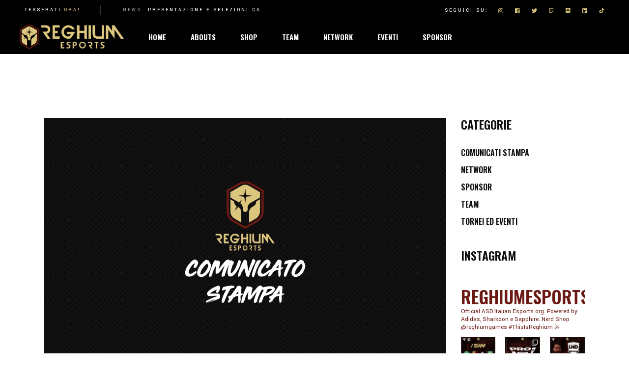

--- FILE ---
content_type: text/html; charset=UTF-8
request_url: https://reghiumesports.gg/independent-electronic-esports-new-supporter/
body_size: 24157
content:
<!DOCTYPE html>
<html lang="it-IT">
<head>
    <meta charset="UTF-8">
    <meta name="viewport" content="width=device-width, initial-scale=1, user-scalable=yes">
    <link rel="profile" href="https://gmpg.org/xfn/11">

	
	<title>Independent Electronic Esports New Supporter &#8211; Reghium Esports &#8211; Official Site</title>
<meta name='robots' content='max-image-preview:large' />
<link rel='dns-prefetch' href='//fonts.googleapis.com' />
<link rel="alternate" type="application/rss+xml" title="Reghium Esports - Official Site &raquo; Feed" href="https://reghiumesports.gg/feed/" />
<link rel="alternate" title="oEmbed (JSON)" type="application/json+oembed" href="https://reghiumesports.gg/wp-json/oembed/1.0/embed?url=https%3A%2F%2Freghiumesports.gg%2Findependent-electronic-esports-new-supporter%2F" />
<link rel="alternate" title="oEmbed (XML)" type="text/xml+oembed" href="https://reghiumesports.gg/wp-json/oembed/1.0/embed?url=https%3A%2F%2Freghiumesports.gg%2Findependent-electronic-esports-new-supporter%2F&#038;format=xml" />
<style id='wp-img-auto-sizes-contain-inline-css' type='text/css'>
img:is([sizes=auto i],[sizes^="auto," i]){contain-intrinsic-size:3000px 1500px}
/*# sourceURL=wp-img-auto-sizes-contain-inline-css */
</style>
<link rel='stylesheet' id='twb-open-sans-css' href='https://fonts.googleapis.com/css?family=Open+Sans%3A300%2C400%2C500%2C600%2C700%2C800&#038;display=swap&#038;ver=6.9' type='text/css' media='all' />
<link rel='stylesheet' id='twbbwg-global-css' href='https://reghiumesports.gg/wp-content/plugins/photo-gallery/booster/assets/css/global.css?ver=1.0.0' type='text/css' media='all' />
<link rel='stylesheet' id='sbi_styles-css' href='https://reghiumesports.gg/wp-content/plugins/instagram-feed/css/sbi-styles.min.css?ver=6.10.0' type='text/css' media='all' />
<link rel='stylesheet' id='dripicons-css' href='https://reghiumesports.gg/wp-content/plugins/topscorer-core/inc/icons/dripicons/assets/css/dripicons.min.css?ver=6.9' type='text/css' media='all' />
<link rel='stylesheet' id='elegant-icons-css' href='https://reghiumesports.gg/wp-content/plugins/topscorer-core/inc/icons/elegant-icons/assets/css/elegant-icons.min.css?ver=6.9' type='text/css' media='all' />
<link rel='stylesheet' id='font-awesome-css' href='https://reghiumesports.gg/wp-content/plugins/topscorer-core/inc/icons/font-awesome/assets/css/all.min.css?ver=6.9' type='text/css' media='all' />
<link rel='stylesheet' id='ionicons-css' href='https://reghiumesports.gg/wp-content/plugins/topscorer-core/inc/icons/ionicons/assets/css/ionicons.min.css?ver=6.9' type='text/css' media='all' />
<link rel='stylesheet' id='linea-icons-css' href='https://reghiumesports.gg/wp-content/plugins/topscorer-core/inc/icons/linea-icons/assets/css/linea-icons.min.css?ver=6.9' type='text/css' media='all' />
<link rel='stylesheet' id='linear-icons-css' href='https://reghiumesports.gg/wp-content/plugins/topscorer-core/inc/icons/linear-icons/assets/css/linear-icons.min.css?ver=6.9' type='text/css' media='all' />
<link rel='stylesheet' id='material-icons-css' href='https://fonts.googleapis.com/icon?family=Material+Icons&#038;ver=6.9' type='text/css' media='all' />
<link rel='stylesheet' id='simple-line-icons-css' href='https://reghiumesports.gg/wp-content/plugins/topscorer-core/inc/icons/simple-line-icons/assets/css/simple-line-icons.min.css?ver=6.9' type='text/css' media='all' />
<style id='wp-emoji-styles-inline-css' type='text/css'>

	img.wp-smiley, img.emoji {
		display: inline !important;
		border: none !important;
		box-shadow: none !important;
		height: 1em !important;
		width: 1em !important;
		margin: 0 0.07em !important;
		vertical-align: -0.1em !important;
		background: none !important;
		padding: 0 !important;
	}
/*# sourceURL=wp-emoji-styles-inline-css */
</style>
<style id='wp-block-library-inline-css' type='text/css'>
:root{--wp-block-synced-color:#7a00df;--wp-block-synced-color--rgb:122,0,223;--wp-bound-block-color:var(--wp-block-synced-color);--wp-editor-canvas-background:#ddd;--wp-admin-theme-color:#007cba;--wp-admin-theme-color--rgb:0,124,186;--wp-admin-theme-color-darker-10:#006ba1;--wp-admin-theme-color-darker-10--rgb:0,107,160.5;--wp-admin-theme-color-darker-20:#005a87;--wp-admin-theme-color-darker-20--rgb:0,90,135;--wp-admin-border-width-focus:2px}@media (min-resolution:192dpi){:root{--wp-admin-border-width-focus:1.5px}}.wp-element-button{cursor:pointer}:root .has-very-light-gray-background-color{background-color:#eee}:root .has-very-dark-gray-background-color{background-color:#313131}:root .has-very-light-gray-color{color:#eee}:root .has-very-dark-gray-color{color:#313131}:root .has-vivid-green-cyan-to-vivid-cyan-blue-gradient-background{background:linear-gradient(135deg,#00d084,#0693e3)}:root .has-purple-crush-gradient-background{background:linear-gradient(135deg,#34e2e4,#4721fb 50%,#ab1dfe)}:root .has-hazy-dawn-gradient-background{background:linear-gradient(135deg,#faaca8,#dad0ec)}:root .has-subdued-olive-gradient-background{background:linear-gradient(135deg,#fafae1,#67a671)}:root .has-atomic-cream-gradient-background{background:linear-gradient(135deg,#fdd79a,#004a59)}:root .has-nightshade-gradient-background{background:linear-gradient(135deg,#330968,#31cdcf)}:root .has-midnight-gradient-background{background:linear-gradient(135deg,#020381,#2874fc)}:root{--wp--preset--font-size--normal:16px;--wp--preset--font-size--huge:42px}.has-regular-font-size{font-size:1em}.has-larger-font-size{font-size:2.625em}.has-normal-font-size{font-size:var(--wp--preset--font-size--normal)}.has-huge-font-size{font-size:var(--wp--preset--font-size--huge)}.has-text-align-center{text-align:center}.has-text-align-left{text-align:left}.has-text-align-right{text-align:right}.has-fit-text{white-space:nowrap!important}#end-resizable-editor-section{display:none}.aligncenter{clear:both}.items-justified-left{justify-content:flex-start}.items-justified-center{justify-content:center}.items-justified-right{justify-content:flex-end}.items-justified-space-between{justify-content:space-between}.screen-reader-text{border:0;clip-path:inset(50%);height:1px;margin:-1px;overflow:hidden;padding:0;position:absolute;width:1px;word-wrap:normal!important}.screen-reader-text:focus{background-color:#ddd;clip-path:none;color:#444;display:block;font-size:1em;height:auto;left:5px;line-height:normal;padding:15px 23px 14px;text-decoration:none;top:5px;width:auto;z-index:100000}html :where(.has-border-color){border-style:solid}html :where([style*=border-top-color]){border-top-style:solid}html :where([style*=border-right-color]){border-right-style:solid}html :where([style*=border-bottom-color]){border-bottom-style:solid}html :where([style*=border-left-color]){border-left-style:solid}html :where([style*=border-width]){border-style:solid}html :where([style*=border-top-width]){border-top-style:solid}html :where([style*=border-right-width]){border-right-style:solid}html :where([style*=border-bottom-width]){border-bottom-style:solid}html :where([style*=border-left-width]){border-left-style:solid}html :where(img[class*=wp-image-]){height:auto;max-width:100%}:where(figure){margin:0 0 1em}html :where(.is-position-sticky){--wp-admin--admin-bar--position-offset:var(--wp-admin--admin-bar--height,0px)}@media screen and (max-width:600px){html :where(.is-position-sticky){--wp-admin--admin-bar--position-offset:0px}}

/*# sourceURL=wp-block-library-inline-css */
</style><style id='global-styles-inline-css' type='text/css'>
:root{--wp--preset--aspect-ratio--square: 1;--wp--preset--aspect-ratio--4-3: 4/3;--wp--preset--aspect-ratio--3-4: 3/4;--wp--preset--aspect-ratio--3-2: 3/2;--wp--preset--aspect-ratio--2-3: 2/3;--wp--preset--aspect-ratio--16-9: 16/9;--wp--preset--aspect-ratio--9-16: 9/16;--wp--preset--color--black: #000000;--wp--preset--color--cyan-bluish-gray: #abb8c3;--wp--preset--color--white: #ffffff;--wp--preset--color--pale-pink: #f78da7;--wp--preset--color--vivid-red: #cf2e2e;--wp--preset--color--luminous-vivid-orange: #ff6900;--wp--preset--color--luminous-vivid-amber: #fcb900;--wp--preset--color--light-green-cyan: #7bdcb5;--wp--preset--color--vivid-green-cyan: #00d084;--wp--preset--color--pale-cyan-blue: #8ed1fc;--wp--preset--color--vivid-cyan-blue: #0693e3;--wp--preset--color--vivid-purple: #9b51e0;--wp--preset--gradient--vivid-cyan-blue-to-vivid-purple: linear-gradient(135deg,rgb(6,147,227) 0%,rgb(155,81,224) 100%);--wp--preset--gradient--light-green-cyan-to-vivid-green-cyan: linear-gradient(135deg,rgb(122,220,180) 0%,rgb(0,208,130) 100%);--wp--preset--gradient--luminous-vivid-amber-to-luminous-vivid-orange: linear-gradient(135deg,rgb(252,185,0) 0%,rgb(255,105,0) 100%);--wp--preset--gradient--luminous-vivid-orange-to-vivid-red: linear-gradient(135deg,rgb(255,105,0) 0%,rgb(207,46,46) 100%);--wp--preset--gradient--very-light-gray-to-cyan-bluish-gray: linear-gradient(135deg,rgb(238,238,238) 0%,rgb(169,184,195) 100%);--wp--preset--gradient--cool-to-warm-spectrum: linear-gradient(135deg,rgb(74,234,220) 0%,rgb(151,120,209) 20%,rgb(207,42,186) 40%,rgb(238,44,130) 60%,rgb(251,105,98) 80%,rgb(254,248,76) 100%);--wp--preset--gradient--blush-light-purple: linear-gradient(135deg,rgb(255,206,236) 0%,rgb(152,150,240) 100%);--wp--preset--gradient--blush-bordeaux: linear-gradient(135deg,rgb(254,205,165) 0%,rgb(254,45,45) 50%,rgb(107,0,62) 100%);--wp--preset--gradient--luminous-dusk: linear-gradient(135deg,rgb(255,203,112) 0%,rgb(199,81,192) 50%,rgb(65,88,208) 100%);--wp--preset--gradient--pale-ocean: linear-gradient(135deg,rgb(255,245,203) 0%,rgb(182,227,212) 50%,rgb(51,167,181) 100%);--wp--preset--gradient--electric-grass: linear-gradient(135deg,rgb(202,248,128) 0%,rgb(113,206,126) 100%);--wp--preset--gradient--midnight: linear-gradient(135deg,rgb(2,3,129) 0%,rgb(40,116,252) 100%);--wp--preset--font-size--small: 13px;--wp--preset--font-size--medium: 20px;--wp--preset--font-size--large: 36px;--wp--preset--font-size--x-large: 42px;--wp--preset--spacing--20: 0.44rem;--wp--preset--spacing--30: 0.67rem;--wp--preset--spacing--40: 1rem;--wp--preset--spacing--50: 1.5rem;--wp--preset--spacing--60: 2.25rem;--wp--preset--spacing--70: 3.38rem;--wp--preset--spacing--80: 5.06rem;--wp--preset--shadow--natural: 6px 6px 9px rgba(0, 0, 0, 0.2);--wp--preset--shadow--deep: 12px 12px 50px rgba(0, 0, 0, 0.4);--wp--preset--shadow--sharp: 6px 6px 0px rgba(0, 0, 0, 0.2);--wp--preset--shadow--outlined: 6px 6px 0px -3px rgb(255, 255, 255), 6px 6px rgb(0, 0, 0);--wp--preset--shadow--crisp: 6px 6px 0px rgb(0, 0, 0);}:where(.is-layout-flex){gap: 0.5em;}:where(.is-layout-grid){gap: 0.5em;}body .is-layout-flex{display: flex;}.is-layout-flex{flex-wrap: wrap;align-items: center;}.is-layout-flex > :is(*, div){margin: 0;}body .is-layout-grid{display: grid;}.is-layout-grid > :is(*, div){margin: 0;}:where(.wp-block-columns.is-layout-flex){gap: 2em;}:where(.wp-block-columns.is-layout-grid){gap: 2em;}:where(.wp-block-post-template.is-layout-flex){gap: 1.25em;}:where(.wp-block-post-template.is-layout-grid){gap: 1.25em;}.has-black-color{color: var(--wp--preset--color--black) !important;}.has-cyan-bluish-gray-color{color: var(--wp--preset--color--cyan-bluish-gray) !important;}.has-white-color{color: var(--wp--preset--color--white) !important;}.has-pale-pink-color{color: var(--wp--preset--color--pale-pink) !important;}.has-vivid-red-color{color: var(--wp--preset--color--vivid-red) !important;}.has-luminous-vivid-orange-color{color: var(--wp--preset--color--luminous-vivid-orange) !important;}.has-luminous-vivid-amber-color{color: var(--wp--preset--color--luminous-vivid-amber) !important;}.has-light-green-cyan-color{color: var(--wp--preset--color--light-green-cyan) !important;}.has-vivid-green-cyan-color{color: var(--wp--preset--color--vivid-green-cyan) !important;}.has-pale-cyan-blue-color{color: var(--wp--preset--color--pale-cyan-blue) !important;}.has-vivid-cyan-blue-color{color: var(--wp--preset--color--vivid-cyan-blue) !important;}.has-vivid-purple-color{color: var(--wp--preset--color--vivid-purple) !important;}.has-black-background-color{background-color: var(--wp--preset--color--black) !important;}.has-cyan-bluish-gray-background-color{background-color: var(--wp--preset--color--cyan-bluish-gray) !important;}.has-white-background-color{background-color: var(--wp--preset--color--white) !important;}.has-pale-pink-background-color{background-color: var(--wp--preset--color--pale-pink) !important;}.has-vivid-red-background-color{background-color: var(--wp--preset--color--vivid-red) !important;}.has-luminous-vivid-orange-background-color{background-color: var(--wp--preset--color--luminous-vivid-orange) !important;}.has-luminous-vivid-amber-background-color{background-color: var(--wp--preset--color--luminous-vivid-amber) !important;}.has-light-green-cyan-background-color{background-color: var(--wp--preset--color--light-green-cyan) !important;}.has-vivid-green-cyan-background-color{background-color: var(--wp--preset--color--vivid-green-cyan) !important;}.has-pale-cyan-blue-background-color{background-color: var(--wp--preset--color--pale-cyan-blue) !important;}.has-vivid-cyan-blue-background-color{background-color: var(--wp--preset--color--vivid-cyan-blue) !important;}.has-vivid-purple-background-color{background-color: var(--wp--preset--color--vivid-purple) !important;}.has-black-border-color{border-color: var(--wp--preset--color--black) !important;}.has-cyan-bluish-gray-border-color{border-color: var(--wp--preset--color--cyan-bluish-gray) !important;}.has-white-border-color{border-color: var(--wp--preset--color--white) !important;}.has-pale-pink-border-color{border-color: var(--wp--preset--color--pale-pink) !important;}.has-vivid-red-border-color{border-color: var(--wp--preset--color--vivid-red) !important;}.has-luminous-vivid-orange-border-color{border-color: var(--wp--preset--color--luminous-vivid-orange) !important;}.has-luminous-vivid-amber-border-color{border-color: var(--wp--preset--color--luminous-vivid-amber) !important;}.has-light-green-cyan-border-color{border-color: var(--wp--preset--color--light-green-cyan) !important;}.has-vivid-green-cyan-border-color{border-color: var(--wp--preset--color--vivid-green-cyan) !important;}.has-pale-cyan-blue-border-color{border-color: var(--wp--preset--color--pale-cyan-blue) !important;}.has-vivid-cyan-blue-border-color{border-color: var(--wp--preset--color--vivid-cyan-blue) !important;}.has-vivid-purple-border-color{border-color: var(--wp--preset--color--vivid-purple) !important;}.has-vivid-cyan-blue-to-vivid-purple-gradient-background{background: var(--wp--preset--gradient--vivid-cyan-blue-to-vivid-purple) !important;}.has-light-green-cyan-to-vivid-green-cyan-gradient-background{background: var(--wp--preset--gradient--light-green-cyan-to-vivid-green-cyan) !important;}.has-luminous-vivid-amber-to-luminous-vivid-orange-gradient-background{background: var(--wp--preset--gradient--luminous-vivid-amber-to-luminous-vivid-orange) !important;}.has-luminous-vivid-orange-to-vivid-red-gradient-background{background: var(--wp--preset--gradient--luminous-vivid-orange-to-vivid-red) !important;}.has-very-light-gray-to-cyan-bluish-gray-gradient-background{background: var(--wp--preset--gradient--very-light-gray-to-cyan-bluish-gray) !important;}.has-cool-to-warm-spectrum-gradient-background{background: var(--wp--preset--gradient--cool-to-warm-spectrum) !important;}.has-blush-light-purple-gradient-background{background: var(--wp--preset--gradient--blush-light-purple) !important;}.has-blush-bordeaux-gradient-background{background: var(--wp--preset--gradient--blush-bordeaux) !important;}.has-luminous-dusk-gradient-background{background: var(--wp--preset--gradient--luminous-dusk) !important;}.has-pale-ocean-gradient-background{background: var(--wp--preset--gradient--pale-ocean) !important;}.has-electric-grass-gradient-background{background: var(--wp--preset--gradient--electric-grass) !important;}.has-midnight-gradient-background{background: var(--wp--preset--gradient--midnight) !important;}.has-small-font-size{font-size: var(--wp--preset--font-size--small) !important;}.has-medium-font-size{font-size: var(--wp--preset--font-size--medium) !important;}.has-large-font-size{font-size: var(--wp--preset--font-size--large) !important;}.has-x-large-font-size{font-size: var(--wp--preset--font-size--x-large) !important;}
/*# sourceURL=global-styles-inline-css */
</style>

<style id='classic-theme-styles-inline-css' type='text/css'>
/*! This file is auto-generated */
.wp-block-button__link{color:#fff;background-color:#32373c;border-radius:9999px;box-shadow:none;text-decoration:none;padding:calc(.667em + 2px) calc(1.333em + 2px);font-size:1.125em}.wp-block-file__button{background:#32373c;color:#fff;text-decoration:none}
/*# sourceURL=/wp-includes/css/classic-themes.min.css */
</style>
<link rel='stylesheet' id='contact-form-7-css' href='https://reghiumesports.gg/wp-content/plugins/contact-form-7/includes/css/styles.css?ver=6.1.4' type='text/css' media='all' />
<link rel='stylesheet' id='bwg_fonts-css' href='https://reghiumesports.gg/wp-content/plugins/photo-gallery/css/bwg-fonts/fonts.css?ver=0.0.1' type='text/css' media='all' />
<link rel='stylesheet' id='sumoselect-css' href='https://reghiumesports.gg/wp-content/plugins/photo-gallery/css/sumoselect.min.css?ver=3.4.6' type='text/css' media='all' />
<link rel='stylesheet' id='mCustomScrollbar-css' href='https://reghiumesports.gg/wp-content/plugins/photo-gallery/css/jquery.mCustomScrollbar.min.css?ver=3.1.5' type='text/css' media='all' />
<link rel='stylesheet' id='bwg_googlefonts-css' href='https://fonts.googleapis.com/css?family=Ubuntu&#038;subset=greek,latin,greek-ext,vietnamese,cyrillic-ext,latin-ext,cyrillic' type='text/css' media='all' />
<link rel='stylesheet' id='bwg_frontend-css' href='https://reghiumesports.gg/wp-content/plugins/photo-gallery/css/styles.min.css?ver=1.8.35' type='text/css' media='all' />
<link rel='stylesheet' id='survey-maker-min-css' href='https://reghiumesports.gg/wp-content/plugins/survey-maker/public/css/survey-maker-public-min.css?ver=5.2.0.3' type='text/css' media='all' />
<link rel='stylesheet' id='tp-twitch-css' href='https://reghiumesports.gg/wp-content/plugins/tomparisde-twitchtv-widget/assets/dist/css/main.css?ver=3.2.5' type='text/css' media='all' />
<link rel='stylesheet' id='tp-twitch-pro-css' href='https://reghiumesports.gg/wp-content/plugins/tp-twitch-widget-pro/assets/dist/css/main.css?ver=1.4.0' type='text/css' media='all' />
<link rel='stylesheet' id='wp-event-manager-frontend-css' href='https://reghiumesports.gg/wp-content/plugins/wp-event-manager/assets/css/frontend.min.css?ver=6.9' type='text/css' media='all' />
<link rel='stylesheet' id='wp-event-manager-jquery-ui-css-css' href='https://reghiumesports.gg/wp-content/plugins/wp-event-manager/assets/js/jquery-ui/jquery-ui.css?ver=6.9' type='text/css' media='all' />
<link rel='stylesheet' id='wp-event-manager-jquery-timepicker-css-css' href='https://reghiumesports.gg/wp-content/plugins/wp-event-manager/assets/js/jquery-timepicker/jquery.timepicker.min.css?ver=6.9' type='text/css' media='all' />
<link rel='stylesheet' id='wp-event-manager-grid-style-css' href='https://reghiumesports.gg/wp-content/plugins/wp-event-manager/assets/css/wpem-grid.min.css?ver=6.9' type='text/css' media='all' />
<link rel='stylesheet' id='wp-event-manager-font-style-css' href='https://reghiumesports.gg/wp-content/plugins/wp-event-manager/assets/fonts/style.css?ver=6.9' type='text/css' media='all' />
<link rel='stylesheet' id='select2-css' href='https://reghiumesports.gg/wp-content/plugins/qode-framework/inc/common/assets/plugins/select2/select2.min.css?ver=6.9' type='text/css' media='all' />
<link rel='stylesheet' id='topscorer-core-dashboard-style-css' href='https://reghiumesports.gg/wp-content/plugins/topscorer-core/inc/core-dashboard/assets/css/core-dashboard.min.css?ver=6.9' type='text/css' media='all' />
<link rel='stylesheet' id='topscorer-main-css' href='https://reghiumesports.gg/wp-content/themes/topscorer/assets/css/main.min.css?ver=6.9' type='text/css' media='all' />
<link rel='stylesheet' id='topscorer-core-style-css' href='https://reghiumesports.gg/wp-content/plugins/topscorer-core/assets/css/topscorer-core.min.css?ver=6.9' type='text/css' media='all' />
<link rel='stylesheet' id='topscorer-style-css' href='https://reghiumesports.gg/wp-content/themes/topscorer/style.css?ver=6.9' type='text/css' media='all' />
<style id='topscorer-style-inline-css' type='text/css'>
.qodef-h1 a:hover, h1 a:hover, .qodef-h2 a:hover, h2 a:hover, .qodef-h3 a:hover, h3 a:hover, .qodef-h4 a:hover, h4 a:hover, .qodef-h5 a:hover, h5 a:hover, .qodef-h6 a:hover, h6 a:hover, a:hover, p a:hover, body .select2-container--default .select2-results__option--highlighted[aria-selected], #qodef-page-header .widget_icl_lang_sel_widget .wpml-ls-legacy-dropdown .wpml-ls-item-toggle:hover, #qodef-page-header .widget_icl_lang_sel_widget .wpml-ls-legacy-dropdown-click .wpml-ls-item-toggle:hover, #qodef-page-header .widget_icl_lang_sel_widget .wpml-ls-legacy-dropdown .wpml-ls-sub-menu .wpml-ls-item a:hover, #qodef-page-header .widget_icl_lang_sel_widget .wpml-ls-legacy-dropdown-click .wpml-ls-sub-menu .wpml-ls-item a:hover, #qodef-page-header .widget_icl_lang_sel_widget .wpml-ls-legacy-list-horizontal ul li a:hover, #qodef-page-header .widget_icl_lang_sel_widget .wpml-ls-legacy-list-vertical ul li a:hover, #qodef-page-mobile-header .widget_icl_lang_sel_widget .wpml-ls-legacy-dropdown .wpml-ls-item-toggle:hover, #qodef-page-mobile-header .widget_icl_lang_sel_widget .wpml-ls-legacy-dropdown-click .wpml-ls-item-toggle:hover, #qodef-page-mobile-header .widget_icl_lang_sel_widget .wpml-ls-legacy-dropdown .wpml-ls-sub-menu .wpml-ls-item a:hover, #qodef-page-mobile-header .widget_icl_lang_sel_widget .wpml-ls-legacy-dropdown-click .wpml-ls-sub-menu .wpml-ls-item a:hover, #qodef-page-mobile-header .widget_icl_lang_sel_widget .wpml-ls-legacy-list-horizontal ul li a:hover, #qodef-page-mobile-header .widget_icl_lang_sel_widget .wpml-ls-legacy-list-vertical ul li a:hover, #qodef-page-sidebar .widget_icl_lang_sel_widget .wpml-ls-legacy-dropdown .wpml-ls-item-toggle:hover, #qodef-page-sidebar .widget_icl_lang_sel_widget .wpml-ls-legacy-dropdown-click .wpml-ls-item-toggle:hover, #qodef-page-sidebar .widget_icl_lang_sel_widget .wpml-ls-legacy-dropdown .wpml-ls-sub-menu .wpml-ls-item a:hover, #qodef-page-sidebar .widget_icl_lang_sel_widget .wpml-ls-legacy-dropdown-click .wpml-ls-sub-menu .wpml-ls-item a:hover, #qodef-page-sidebar .widget_icl_lang_sel_widget .wpml-ls-legacy-list-horizontal ul li a:hover, #qodef-page-sidebar .widget_icl_lang_sel_widget .wpml-ls-legacy-list-vertical ul li a:hover, #qodef-page-footer .widget_icl_lang_sel_widget .wpml-ls-legacy-dropdown .wpml-ls-item-toggle:hover, #qodef-page-footer .widget_icl_lang_sel_widget .wpml-ls-legacy-dropdown-click .wpml-ls-item-toggle:hover, #qodef-page-footer .widget_icl_lang_sel_widget .wpml-ls-legacy-dropdown .wpml-ls-sub-menu .wpml-ls-item a:hover, #qodef-page-footer .widget_icl_lang_sel_widget .wpml-ls-legacy-dropdown-click .wpml-ls-sub-menu .wpml-ls-item a:hover, #qodef-side-area .widget_icl_lang_sel_widget .wpml-ls-legacy-dropdown .wpml-ls-item-toggle:hover, #qodef-side-area .widget_icl_lang_sel_widget .wpml-ls-legacy-dropdown-click .wpml-ls-item-toggle:hover, #qodef-side-area .widget_icl_lang_sel_widget .wpml-ls-legacy-dropdown .wpml-ls-sub-menu .wpml-ls-item a:hover, #qodef-side-area .widget_icl_lang_sel_widget .wpml-ls-legacy-dropdown-click .wpml-ls-sub-menu .wpml-ls-item a:hover, .qodef-blog article .qodef-e-info .qodef-e-info-item a:hover, .qodef-blog article .qodef-e-single-links>span:not(.qodef-e-single-links-title), #qodef-page-comments-list .qodef-comment-item .qodef-e-date a:hover, .wp-block-archives li a:hover, .wp-block-categories li a:hover, .wp-block-latest-posts li a:hover, .wp-block-rss li a:hover, .wp-block-calendar a:hover, .wp-block-tag-cloud a:hover, .qodef-m-pagination.qodef--infinite-scroll .qodef-infinite-scroll-spinner, .qodef-pagination--on.qodef-pagination-type--load-more .qodef-loading-spinner, .qodef-search .qodef-e-search-heading .qodef-search-form button:hover, .widget .qodef-widget-title a:hover, [class*=sp-widget] .qodef-widget-title a:hover, .widget a:hover, [class*=sp-widget] a:hover, .widget.widget_archive li a:hover, .widget.widget_categories li a:hover, .widget.widget_meta li a:hover, .widget.widget_nav_menu li a:hover, .widget.widget_pages li a:hover, .widget.widget_recent_comments li a:hover, .widget.widget_recent_entries li a:hover, [class*=sp-widget].widget_archive li a:hover, [class*=sp-widget].widget_categories li a:hover, [class*=sp-widget].widget_meta li a:hover, [class*=sp-widget].widget_nav_menu li a:hover, [class*=sp-widget].widget_pages li a:hover, [class*=sp-widget].widget_recent_comments li a:hover, [class*=sp-widget].widget_recent_entries li a:hover, .widget.widget_calendar tfoot a:hover, [class*=sp-widget].widget_calendar tfoot a:hover, .widget.widget_rss ul .rsswidget:hover, [class*=sp-widget].widget_rss ul .rsswidget:hover, .widget.widget_tag_cloud .tagcloud a:hover, [class*=sp-widget].widget_tag_cloud .tagcloud a:hover, #qodef-top-area .widget .qodef-widget-title a:hover, #qodef-top-area [class*=sp-widget] .qodef-widget-title a:hover, #qodef-top-area .widget a:hover, #qodef-top-area [class*=sp-widget] a:hover, #qodef-top-area .widget.widget_archive li a:hover, #qodef-top-area .widget.widget_categories li a:hover, #qodef-top-area .widget.widget_meta li a:hover, #qodef-top-area .widget.widget_nav_menu li a:hover, #qodef-top-area .widget.widget_pages li a:hover, #qodef-top-area .widget.widget_recent_comments li a:hover, #qodef-top-area .widget.widget_recent_entries li a:hover, #qodef-top-area [class*=sp-widget].widget_archive li a:hover, #qodef-top-area [class*=sp-widget].widget_categories li a:hover, #qodef-top-area [class*=sp-widget].widget_meta li a:hover, #qodef-top-area [class*=sp-widget].widget_nav_menu li a:hover, #qodef-top-area [class*=sp-widget].widget_pages li a:hover, #qodef-top-area [class*=sp-widget].widget_recent_comments li a:hover, #qodef-top-area [class*=sp-widget].widget_recent_entries li a:hover, #qodef-top-area .widget.widget_calendar tfoot a:hover, #qodef-top-area [class*=sp-widget].widget_calendar tfoot a:hover, #qodef-top-area .widget.widget_rss ul .rsswidget:hover, #qodef-top-area [class*=sp-widget].widget_rss ul .rsswidget:hover, #qodef-top-area .widget.widget_tag_cloud .tagcloud a:hover, #qodef-top-area [class*=sp-widget].widget_tag_cloud .tagcloud a:hover, #qodef-page-footer .widget .qodef-widget-title a:hover, #qodef-page-footer [class*=sp-widget] .qodef-widget-title a:hover, #qodef-page-footer .widget a:hover, #qodef-page-footer [class*=sp-widget] a:hover, #qodef-page-footer .widget ul:not(.qodef-shortcode-list) li a:hover, #qodef-page-footer [class*=sp-widget] ul:not(.qodef-shortcode-list) li a:hover, #qodef-page-footer .widget.widget_archive li a:hover, #qodef-page-footer .widget.widget_categories li a:hover, #qodef-page-footer .widget.widget_meta li a:hover, #qodef-page-footer .widget.widget_nav_menu li a:hover, #qodef-page-footer .widget.widget_pages li a:hover, #qodef-page-footer .widget.widget_recent_comments li a:hover, #qodef-page-footer .widget.widget_recent_entries li a:hover, #qodef-page-footer [class*=sp-widget].widget_archive li a:hover, #qodef-page-footer [class*=sp-widget].widget_categories li a:hover, #qodef-page-footer [class*=sp-widget].widget_meta li a:hover, #qodef-page-footer [class*=sp-widget].widget_nav_menu li a:hover, #qodef-page-footer [class*=sp-widget].widget_pages li a:hover, #qodef-page-footer [class*=sp-widget].widget_recent_comments li a:hover, #qodef-page-footer [class*=sp-widget].widget_recent_entries li a:hover, #qodef-page-footer .widget.widget_calendar tfoot a:hover, #qodef-page-footer [class*=sp-widget].widget_calendar tfoot a:hover, #qodef-page-footer .widget.widget_rss ul .rsswidget:hover, #qodef-page-footer [class*=sp-widget].widget_rss ul .rsswidget:hover, #qodef-page-footer .widget.widget_tag_cloud .tagcloud a:hover, #qodef-page-footer [class*=sp-widget].widget_tag_cloud .tagcloud a:hover, #qodef-side-area .widget .qodef-widget-title a:hover, #qodef-side-area [class*=sp-widget] .qodef-widget-title a:hover, #qodef-side-area .widget a:hover, #qodef-side-area [class*=sp-widget] a:hover, #qodef-side-area .widget.widget_archive li a:hover, #qodef-side-area .widget.widget_categories li a:hover, #qodef-side-area .widget.widget_meta li a:hover, #qodef-side-area .widget.widget_nav_menu li a:hover, #qodef-side-area .widget.widget_pages li a:hover, #qodef-side-area .widget.widget_recent_comments li a:hover, #qodef-side-area .widget.widget_recent_entries li a:hover, #qodef-side-area [class*=sp-widget].widget_archive li a:hover, #qodef-side-area [class*=sp-widget].widget_categories li a:hover, #qodef-side-area [class*=sp-widget].widget_meta li a:hover, #qodef-side-area [class*=sp-widget].widget_nav_menu li a:hover, #qodef-side-area [class*=sp-widget].widget_pages li a:hover, #qodef-side-area [class*=sp-widget].widget_recent_comments li a:hover, #qodef-side-area [class*=sp-widget].widget_recent_entries li a:hover, #qodef-side-area .widget.widget_calendar tfoot a:hover, #qodef-side-area [class*=sp-widget].widget_calendar tfoot a:hover, #qodef-side-area .widget.widget_rss ul .rsswidget:hover, #qodef-side-area [class*=sp-widget].widget_rss ul .rsswidget:hover, #qodef-side-area .widget.widget_tag_cloud .tagcloud a:hover, #qodef-side-area [class*=sp-widget].widget_tag_cloud .tagcloud a:hover, .woocommerce-account .woocommerce-MyAccount-navigation ul li.is-active a, .qodef-woo-product-list .qodef-woo-product-inner:hover .qodef-woo-product-title, #qodef-woo-page .qodef-quantity-minus:hover, #qodef-woo-page .qodef-quantity-plus:hover, #qodef-woo-page.qodef--single .entry-summary a:not(.button):hover, #qodef-woo-page.qodef--single .woocommerce-product-rating .woocommerce-review-link:hover, .widget.widget_layered_nav ul li.chosen a, .widget.widget_product_categories li a:hover, .widget.woocommerce-widget-layered-nav li a:hover, .widget.widget_rating_filter li a:hover, .widget.widget_product_tag_cloud .tagcloud a:hover, .widget.widget_products .qodef-woo-product-title a:hover, .widget.widget_recently_viewed_products .qodef-woo-product-title a:hover, .widget.widget_top_rated_products .qodef-woo-product-title a:hover, .widget.widget_recent_reviews a:hover, #qodef-page-footer .widget.widget_layered_nav ul li.chosen a, #qodef-page-footer .widget.widget_product_categories li a:hover, #qodef-page-footer .widget.woocommerce-widget-layered-nav li a:hover, #qodef-page-footer .widget.widget_rating_filter li a:hover, #qodef-page-footer .widget.widget_product_tag_cloud .tagcloud a:hover, #qodef-page-footer .widget.widget_products .qodef-woo-product-title a:hover, #qodef-page-footer .widget.widget_recently_viewed_products .qodef-woo-product-title a:hover, #qodef-page-footer .widget.widget_top_rated_products .qodef-woo-product-title a:hover, #qodef-page-footer .widget.widget_recent_reviews a:hover, .qodef-blog.qodef-item-layout--standard-featured-image article .qodef-e-inner:hover .qodef-e-title a, #qodef-author-info .qodef-m-social-icons a:hover, #qodef-related-posts article:hover .qodef-e-title-link, #qodef-multiple-map-notice, .qodef-map-marker-holder .qodef-info-window-inner .qodef-info-window-link:hover~.qodef-info-window-details .qodef-info-window-title, .qodef-search-cover .qodef-search-close, .qodef-search-cover .qodef-search-close:hover, .qodef-accordion.qodef-layout--simple .qodef-accordion-title.ui-state-active .qodef-tab-title, .qodef-accordion.qodef-layout--simple .qodef-accordion-title.ui-state-hover .qodef-tab-title, .qodef-dual-image-with-text:hover .qodef-m-title, .qodef-icon-with-text a:hover .qodef-m-title, .qodef-image-with-text.qodef-has-shadow:hover .qodef-m-title a, .qodef-side-area-opener:hover, .qodef-skin--light .qodef-sportspress a:hover, .qodef-skin--light .widget_sportspress a:hover, .sp-event-star:before, .sportspress-page.single.single-sp_player .qodef-e-intro .qodef-m-position a:hover, .qodef-sportspress-advanced-player-details.qodef-item-layout--table.qodef-skin--light .qodef-e-position a:hover, .qodef-sportspress-advanced-player-details.qodef-item-layout--table.qodef-skin--light .qodef-e-details a:hover, .qodef-sportspress-advanced-player-list.qodef-item-layout--info-below .qodef-e-name a:hover, .qodef-sportspress-advanced-player-list.qodef-item-layout--info-below .qodef-e-position a:hover, .qodef-sportspress-advanced-player-list.qodef-item-layout--info-below.qodef-skin--light .qodef-e-position a:hover, .qodef-sportspress-advanced-player-list.qodef-hover-animation--grayscale .qodef-e:hover .qodef-e-name-link, .qodef-sportspress-advanced-single-event.qodef-item-layout--simple .qodef-e-link:hover div, .qodef-sportspress-advanced-single-event.qodef-item-layout--simple.qodef-skin--light .qodef-e-link:hover div, .sp-event-blocks .sp-event-results a:hover, .sp-event-blocks .sp-event-date a:hover, .sp-event-blocks .sp-event-title a:hover, .qodef-page-title .qodef-breadcrumbs a:hover, .qodef-page-title.qodef-title--standard-with-breadcrumbs .qodef-breadcrumbs a:hover, #qodef-top-area .qodef-woo-dropdown-cart .qodef-woo-dropdown-items a:hover, .qodef-woo-dropdown-cart .qodef-e-title a:hover { color: #6b1913;}.widget .qodef-blog:not(.qodef-item-layout--title-only) .qodef-e-title:hover, #qodef-top-area .widget .qodef-blog:not(.qodef-item-layout--title-only) .qodef-e-title:hover, #qodef-page-footer .widget .qodef-blog:not(.qodef-item-layout--title-only) .qodef-e-title:hover, #qodef-side-area .widget .qodef-blog:not(.qodef-item-layout--title-only) .qodef-e-title:hover { color: #6b1913!important;}button[type=submit]:before, input[type=submit]:before, #qodef-page-comments-form p.form-submit:after, #respond p.form-submit:after, .wp-block-button .wp-block-button__link:hover, .wp-block-button.is-style-outline .wp-block-button__link:hover, .has-primary-background-color, #qodef-mobile-header-opener, .widget.widget_calendar table th, [class*=sp-widget].widget_calendar table th, .widget.widget_calendar table tbody tr td:first-child:after, [class*=sp-widget].widget_calendar table tbody tr td:first-child:after, .widget.widget_calendar table tbody td a:hover:before, [class*=sp-widget].widget_calendar table tbody td a:hover:before, .widget.widget_calendar #today, [class*=sp-widget].widget_calendar #today, .widget.widget_topscorer_core_contact_form_7 .qodef-cf7-newsletter button:hover, [class*=sp-widget].widget_topscorer_core_contact_form_7 .qodef-cf7-newsletter button:hover, #qodef-top-area .widget.widget_calendar table th, #qodef-top-area [class*=sp-widget].widget_calendar table th, #qodef-top-area .widget.widget_calendar table tbody tr td:first-child:after, #qodef-top-area [class*=sp-widget].widget_calendar table tbody tr td:first-child:after, #qodef-top-area .widget.widget_calendar table tbody td a:hover:before, #qodef-top-area [class*=sp-widget].widget_calendar table tbody td a:hover:before, #qodef-top-area .widget.widget_calendar #today, #qodef-top-area [class*=sp-widget].widget_calendar #today, #qodef-top-area .widget.widget_topscorer_core_contact_form_7 .qodef-cf7-newsletter button:hover, #qodef-top-area [class*=sp-widget].widget_topscorer_core_contact_form_7 .qodef-cf7-newsletter button:hover, #qodef-page-footer .widget.widget_calendar table th, #qodef-page-footer [class*=sp-widget].widget_calendar table th, #qodef-page-footer .widget.widget_calendar table tbody tr td:first-child:after, #qodef-page-footer [class*=sp-widget].widget_calendar table tbody tr td:first-child:after, #qodef-page-footer .widget.widget_topscorer_core_contact_form_7 .qodef-cf7-newsletter button:hover, #qodef-page-footer [class*=sp-widget].widget_topscorer_core_contact_form_7 .qodef-cf7-newsletter button:hover, #qodef-side-area .widget.widget_calendar table th, #qodef-side-area [class*=sp-widget].widget_calendar table th, #qodef-side-area .widget.widget_calendar table tbody tr td:first-child:after, #qodef-side-area [class*=sp-widget].widget_calendar table tbody tr td:first-child:after, #qodef-side-area .widget.widget_calendar table tbody td a:hover:before, #qodef-side-area [class*=sp-widget].widget_calendar table tbody td a:hover:before, #qodef-side-area .widget.widget_calendar #today, #qodef-side-area [class*=sp-widget].widget_calendar #today, #qodef-side-area .widget.widget_topscorer_core_contact_form_7 .qodef-cf7-newsletter button:hover, #qodef-side-area [class*=sp-widget].widget_topscorer_core_contact_form_7 .qodef-cf7-newsletter button:hover, #qodef-woo-page .qodef-woo-product-mark.qodef-new, .qodef-woo-shortcode .qodef-woo-product-mark.qodef-new, #qodef-woo-page .added_to_cart:before, #qodef-woo-page .button:before, .qodef-woo-shortcode .added_to_cart:before, .qodef-woo-shortcode .button:before, .woocommerce-page div.woocommerce>.return-to-shop a:before, .woocommerce-account .button:before, .widget.woocommerce .button:before, .widget.widget_product_search button:hover, #qodef-page-footer .widget.widget_product_search button:hover, #qodef-back-to-top .qodef-back-to-top-icon, .qodef-blog.qodef-item-layout--metro article .qodef-e-content, .qodef-blog.qodef-item-layout--standard-featured-image article .qodef-e-media-icon:after, .wpcf7 div:not(.qodef-cf7-newsletter) .qodef-button:after, .qodef-fullscreen-menu-opener.qodef-fullscreen-menu-opener--predefined, .qodef-fullscreen-menu--opened .qodef-fullscreen-menu-opener.qodef-fullscreen-menu-opener--predefined, .qodef-places-geo-radius .noUi-target .noUi-connect, .qodef-places-geo-radius .noUi-target .noUi-handle, .qodef-search-cover .qodef-search-close.qodef-search-close--predefined, .qodef-banner.qodef-behaviour--displayed-on-hover .qodef-m-content, .qodef-button.qodef-layout--filled.qodef-html--link .qodef-m-background-holder, .qodef-button.qodef-layout--outlined .qodef-m-background-holder, .qodef-icon-holder.qodef-layout--circle, .qodef-icon-holder.qodef-layout--square, .qodef-video-button .qodef-m-play-inner-background, .qodef-workflow .qodef-e-workflow-item .qodef-e-workflow-text:after, .qodef-side-area-opener.qodef-side-area-opener--predefined, #qodef-side-area #qodef-side-area-close.qodef-side-area-close--predefined, #qodef-page-spinner.qodef-layout--progress-bar .qodef-m-spinner-line-front, .qodef-sportspress dl:not(.gallery-item) dt:after, .widget_sportspress dl:not(.gallery-item) dt:after, .qodef-sportspress dl:not(.gallery-item) dt:nth-child(1), .widget_sportspress dl:not(.gallery-item) dt:nth-child(1), .qodef-sportspress dl:not(.gallery-item) dd:after, .widget_sportspress dl:not(.gallery-item) dd:after, .qodef-sportspress dl:not(.gallery-item) dd:nth-child(2), .widget_sportspress dl:not(.gallery-item) dd:nth-child(2), .qodef-sportspress table th, .widget_sportspress table th, .qodef-sportspress table tbody tr td:first-child:after, .widget_sportspress table tbody tr td:first-child:after, .qodef-sportspress table tbody tr.alternate td:first-child:after, .qodef-sportspress table tbody tr.sp-post td:first-child:after, .widget_sportspress table tbody tr.alternate td:first-child:after, .widget_sportspress table tbody tr.sp-post td:first-child:after, .qodef-sportspress .sp-view-all-link a:before, .widget_sportspress .sp-view-all-link a:before, .qodef-sportspress-advanced-event-list.qodef-skin--light .qodef-e .qodef-stream:hover, .qodef-sportspress-advanced-event-list.qodef-item-layout--block .qodef-e-content:after, .qodef-sportspress-advanced-event-list.qodef-item-layout--table.qodef-gutter--no.qodef-col-num--1 .qodef-e-content:after, .qodef-sportspress-event-tickets.qodef-item-layout--table .qodef-e-content-inner:after, .qodef-sportspress-event-tickets.qodef-item-layout--table.qodef-skin--light .qodef-e-content-inner:nth-child(even) .qodef-button:hover, .sp-event-blocks td:after, .qodef-sportspress-trophy-list.qodef-item-layout--info-above .qodef-e-link:after, .qodef-woo-dropdown-cart .qodef-m-action-link:after { background-color: #6b1913;}.wp-block-button.is-style-outline .wp-block-button__link:hover, #qodef-woo-page .qodef-woo-product-mark.qodef-new, .qodef-woo-shortcode .qodef-woo-product-mark.qodef-new, #qodef-back-to-top .qodef-back-to-top-icon, .qodef-sportspress .sp-view-all-link a:hover, .widget_sportspress .sp-view-all-link a:hover { border-color: #6b1913;}#qodef-top-area { background-color: #000000;}.qodef-header--standard #qodef-page-header { background-color: #000000;}.qodef-mobile-header--standard #qodef-page-mobile-header { background-color: #000000;}
/*# sourceURL=topscorer-style-inline-css */
</style>
<link rel='stylesheet' id='swiper-css' href='https://reghiumesports.gg/wp-content/themes/topscorer/assets/plugins/swiper/swiper.min.css?ver=6.9' type='text/css' media='all' />
<link rel='stylesheet' id='magnific-popup-css' href='https://reghiumesports.gg/wp-content/themes/topscorer/assets/plugins/magnific-popup/magnific-popup.css?ver=6.9' type='text/css' media='all' />
<link rel='stylesheet' id='topscorer-google-fonts-css' href='https://fonts.googleapis.com/css?family=Oswald%3A300%2C400%2C500%2C600%2C700%7CYantramanav%3A300%2C400%2C500%2C600%2C700&#038;subset=latin-ext&#038;ver=1.0.0' type='text/css' media='all' />
<link rel='stylesheet' id='newsletter-css' href='https://reghiumesports.gg/wp-content/plugins/newsletter/style.css?ver=9.1.0' type='text/css' media='all' />
<link rel='stylesheet' id='bsf-Defaults-css' href='https://reghiumesports.gg/wp-content/uploads/smile_fonts/Defaults/Defaults.css?ver=3.21.2' type='text/css' media='all' />
<script type="text/javascript" src="https://reghiumesports.gg/wp-includes/js/jquery/jquery.min.js?ver=3.7.1" id="jquery-core-js"></script>
<script type="text/javascript" src="https://reghiumesports.gg/wp-includes/js/jquery/jquery-migrate.min.js?ver=3.4.1" id="jquery-migrate-js"></script>
<script type="text/javascript" src="https://reghiumesports.gg/wp-content/plugins/photo-gallery/booster/assets/js/circle-progress.js?ver=1.2.2" id="twbbwg-circle-js"></script>
<script type="text/javascript" id="twbbwg-global-js-extra">
/* <![CDATA[ */
var twb = {"nonce":"552391a1b5","ajax_url":"https://reghiumesports.gg/wp-admin/admin-ajax.php","plugin_url":"https://reghiumesports.gg/wp-content/plugins/photo-gallery/booster","href":"https://reghiumesports.gg/wp-admin/admin.php?page=twbbwg_photo-gallery"};
var twb = {"nonce":"552391a1b5","ajax_url":"https://reghiumesports.gg/wp-admin/admin-ajax.php","plugin_url":"https://reghiumesports.gg/wp-content/plugins/photo-gallery/booster","href":"https://reghiumesports.gg/wp-admin/admin.php?page=twbbwg_photo-gallery"};
//# sourceURL=twbbwg-global-js-extra
/* ]]> */
</script>
<script type="text/javascript" src="https://reghiumesports.gg/wp-content/plugins/photo-gallery/booster/assets/js/global.js?ver=1.0.0" id="twbbwg-global-js"></script>
<script type="text/javascript" src="https://reghiumesports.gg/wp-content/plugins/photo-gallery/js/jquery.sumoselect.min.js?ver=3.4.6" id="sumoselect-js"></script>
<script type="text/javascript" src="https://reghiumesports.gg/wp-content/plugins/photo-gallery/js/tocca.min.js?ver=2.0.9" id="bwg_mobile-js"></script>
<script type="text/javascript" src="https://reghiumesports.gg/wp-content/plugins/photo-gallery/js/jquery.mCustomScrollbar.concat.min.js?ver=3.1.5" id="mCustomScrollbar-js"></script>
<script type="text/javascript" src="https://reghiumesports.gg/wp-content/plugins/photo-gallery/js/jquery.fullscreen.min.js?ver=0.6.0" id="jquery-fullscreen-js"></script>
<script type="text/javascript" id="bwg_frontend-js-extra">
/* <![CDATA[ */
var bwg_objectsL10n = {"bwg_field_required":"campo obbligatorio.","bwg_mail_validation":"Questo non \u00e8 un indirizzo email valido. ","bwg_search_result":"Non ci sono immagini corrispondenti alla tua ricerca.","bwg_select_tag":"Select Tag","bwg_order_by":"Order By","bwg_search":"Cerca","bwg_show_ecommerce":"Show Ecommerce","bwg_hide_ecommerce":"Hide Ecommerce","bwg_show_comments":"Mostra commenti","bwg_hide_comments":"Nascondi commenti","bwg_restore":"Ripristina","bwg_maximize":"Massimizza","bwg_fullscreen":"Schermo intero","bwg_exit_fullscreen":"Uscire a schermo intero","bwg_search_tag":"SEARCH...","bwg_tag_no_match":"No tags found","bwg_all_tags_selected":"All tags selected","bwg_tags_selected":"tags selected","play":"Riproduci","pause":"Pausa","is_pro":"","bwg_play":"Riproduci","bwg_pause":"Pausa","bwg_hide_info":"Nascondi informazioni","bwg_show_info":"Mostra info","bwg_hide_rating":"Hide rating","bwg_show_rating":"Show rating","ok":"Ok","cancel":"Cancel","select_all":"Select all","lazy_load":"0","lazy_loader":"https://reghiumesports.gg/wp-content/plugins/photo-gallery/images/ajax_loader.png","front_ajax":"0","bwg_tag_see_all":"vedi tutti i tag","bwg_tag_see_less":"see less tags"};
//# sourceURL=bwg_frontend-js-extra
/* ]]> */
</script>
<script type="text/javascript" src="https://reghiumesports.gg/wp-content/plugins/photo-gallery/js/scripts.min.js?ver=1.8.35" id="bwg_frontend-js"></script>
<script></script><link rel="https://api.w.org/" href="https://reghiumesports.gg/wp-json/" /><link rel="alternate" title="JSON" type="application/json" href="https://reghiumesports.gg/wp-json/wp/v2/posts/477" /><link rel="EditURI" type="application/rsd+xml" title="RSD" href="https://reghiumesports.gg/xmlrpc.php?rsd" />
<meta name="generator" content="WordPress 6.9" />
<link rel="canonical" href="https://reghiumesports.gg/independent-electronic-esports-new-supporter/" />
<link rel='shortlink' href='https://reghiumesports.gg/?p=477' />

<link rel="stylesheet" href="https://reghiumesports.gg/wp-content/plugins/count-per-day/counter.css" type="text/css" />
<meta name="generator" content="Powered by WPBakery Page Builder - drag and drop page builder for WordPress."/>
<meta name="generator" content="Powered by Slider Revolution 6.7.38 - responsive, Mobile-Friendly Slider Plugin for WordPress with comfortable drag and drop interface." />
<link rel="icon" href="https://reghiumesports.gg/wp-content/uploads/2023/02/cropped-iconsite-32x32.png" sizes="32x32" />
<link rel="icon" href="https://reghiumesports.gg/wp-content/uploads/2023/02/cropped-iconsite-192x192.png" sizes="192x192" />
<link rel="apple-touch-icon" href="https://reghiumesports.gg/wp-content/uploads/2023/02/cropped-iconsite-180x180.png" />
<meta name="msapplication-TileImage" content="https://reghiumesports.gg/wp-content/uploads/2023/02/cropped-iconsite-270x270.png" />
<script>function setREVStartSize(e){
			//window.requestAnimationFrame(function() {
				window.RSIW = window.RSIW===undefined ? window.innerWidth : window.RSIW;
				window.RSIH = window.RSIH===undefined ? window.innerHeight : window.RSIH;
				try {
					var pw = document.getElementById(e.c).parentNode.offsetWidth,
						newh;
					pw = pw===0 || isNaN(pw) || (e.l=="fullwidth" || e.layout=="fullwidth") ? window.RSIW : pw;
					e.tabw = e.tabw===undefined ? 0 : parseInt(e.tabw);
					e.thumbw = e.thumbw===undefined ? 0 : parseInt(e.thumbw);
					e.tabh = e.tabh===undefined ? 0 : parseInt(e.tabh);
					e.thumbh = e.thumbh===undefined ? 0 : parseInt(e.thumbh);
					e.tabhide = e.tabhide===undefined ? 0 : parseInt(e.tabhide);
					e.thumbhide = e.thumbhide===undefined ? 0 : parseInt(e.thumbhide);
					e.mh = e.mh===undefined || e.mh=="" || e.mh==="auto" ? 0 : parseInt(e.mh,0);
					if(e.layout==="fullscreen" || e.l==="fullscreen")
						newh = Math.max(e.mh,window.RSIH);
					else{
						e.gw = Array.isArray(e.gw) ? e.gw : [e.gw];
						for (var i in e.rl) if (e.gw[i]===undefined || e.gw[i]===0) e.gw[i] = e.gw[i-1];
						e.gh = e.el===undefined || e.el==="" || (Array.isArray(e.el) && e.el.length==0)? e.gh : e.el;
						e.gh = Array.isArray(e.gh) ? e.gh : [e.gh];
						for (var i in e.rl) if (e.gh[i]===undefined || e.gh[i]===0) e.gh[i] = e.gh[i-1];
											
						var nl = new Array(e.rl.length),
							ix = 0,
							sl;
						e.tabw = e.tabhide>=pw ? 0 : e.tabw;
						e.thumbw = e.thumbhide>=pw ? 0 : e.thumbw;
						e.tabh = e.tabhide>=pw ? 0 : e.tabh;
						e.thumbh = e.thumbhide>=pw ? 0 : e.thumbh;
						for (var i in e.rl) nl[i] = e.rl[i]<window.RSIW ? 0 : e.rl[i];
						sl = nl[0];
						for (var i in nl) if (sl>nl[i] && nl[i]>0) { sl = nl[i]; ix=i;}
						var m = pw>(e.gw[ix]+e.tabw+e.thumbw) ? 1 : (pw-(e.tabw+e.thumbw)) / (e.gw[ix]);
						newh =  (e.gh[ix] * m) + (e.tabh + e.thumbh);
					}
					var el = document.getElementById(e.c);
					if (el!==null && el) el.style.height = newh+"px";
					el = document.getElementById(e.c+"_wrapper");
					if (el!==null && el) {
						el.style.height = newh+"px";
						el.style.display = "block";
					}
				} catch(e){
					console.log("Failure at Presize of Slider:" + e)
				}
			//});
		  };</script>
<noscript><style> .wpb_animate_when_almost_visible { opacity: 1; }</style></noscript><link rel='stylesheet' id='rs-plugin-settings-css' href='//reghiumesports.gg/wp-content/plugins/revslider/sr6/assets/css/rs6.css?ver=6.7.38' type='text/css' media='all' />
<style id='rs-plugin-settings-inline-css' type='text/css'>
#rs-demo-id {}
/*# sourceURL=rs-plugin-settings-inline-css */
</style>
</head>
<body class="wp-singular post-template-default single single-post postid-477 single-format-standard wp-theme-topscorer qode-framework-1.1.9 qodef-back-to-top--enabled  qodef-content-grid-1100 qodef-header--light qodef-header--standard qodef-header-appearance--none qodef-mobile-header--standard qodef-drop-down-second--full-width topscorer-core-1.1 topscorer-1.3 topscorer wpb-js-composer js-comp-ver-8.7.2 vc_responsive qodef-header-standard--left qodef-search--covers-header" itemscope itemtype="https://schema.org/WebPage">
<div id="qodef-page-wrapper" class="">
		<div id="qodef-top-area">
		<div class="qodef-top-area-left">
			<div id="custom_html-2" class="widget_text widget widget_custom_html qodef-top-bar-widget"><div class="textwidget custom-html-widget"><a href="https://reghiumesports.gg/tesseramento/"><span style="font-family: Yantramanav; font-size: 10px; font-weight: 500; color: #ffffff; letter-spacing: 0.3em;line-height: 20px;">TESSERATI</span>
<span style="font-family: Yantramanav; font-size: 10px; font-weight: 500; color: #dcc67e; letter-spacing: 0.3em; line-height: 20px;">ORA!</span></a></div></div><div id="topscorer_core_separator-2" class="widget widget_topscorer_core_separator qodef-top-bar-widget"><div class="qodef-shortcode qodef-m  qodef-separator clear ">
	<div class="qodef-m-line" style="border-color: #333333;border-style: solid;width: 1px;border-bottom-width: 20px;margin-right: 45px;margin-left: 40px"></div>
</div></div><div id="topscorer_core_blog_list_loop-2" class="widget widget_topscorer_core_blog_list_loop qodef-top-bar-widget"><div class="qodef-blog-list-loop-wrapper"><div class="qodef-blog-list-loop-tagline">news:</div>    <div class="qodef-shortcode qodef-m  qodef-blog qodef-item-layout--title-only   qodef-grid qodef-swiper-container  qodef-gutter--no qodef-col-num--1 qodef-item-layout--title-only qodef--no-bottom-space qodef-pagination--off qodef-responsive--predefined" data-options="{&quot;slidesPerView&quot;:&quot;1&quot;,&quot;spaceBetween&quot;:0,&quot;loop&quot;:true,&quot;autoplay&quot;:true,&quot;speed&quot;:&quot;&quot;,&quot;speedAnimation&quot;:&quot;&quot;,&quot;transitionEffect&quot;:&quot;slide&quot;,&quot;unique&quot;:3387,&quot;outsideNavigation&quot;:&quot;yes&quot;}">
        <div class="swiper-wrapper">
			<article class="qodef-e swiper-slide qodef-item--full post-2915 post type-post status-publish format-standard has-post-thumbnail hentry category-team tag-casertana-fc tag-esports tag-fc tag-gaming tag-playstation tag-reghium-esports tag-rh">
    <div class="qodef-e-inner">
        <p itemprop="name" class="qodef-e-title entry-title" >
	<a itemprop="url" class="qodef-e-title-link" href="https://reghiumesports.gg/presentazione-e-selezioni-casertana-fc/" title="Presentazione e Selezioni Casertana FC">
		Presentazione e Selezioni Casertana FC	</a>
</p>    </div>
</article><article class="qodef-e swiper-slide qodef-item--full post-2858 post type-post status-publish format-standard has-post-thumbnail hentry category-team tag-esports tag-fc tag-gaming tag-latinacalcio tag-playstation tag-reghium-esports tag-rh">
    <div class="qodef-e-inner">
        <p itemprop="name" class="qodef-e-title entry-title" >
	<a itemprop="url" class="qodef-e-title-link" href="https://reghiumesports.gg/selezioni-latina-calcio/" title="Selezioni Latina Calcio">
		Selezioni Latina Calcio	</a>
</p>    </div>
</article><article class="qodef-e swiper-slide qodef-item--full post-2710 post type-post status-publish format-standard has-post-thumbnail hentry category-comunicati-stampa tag-esports tag-gaming tag-reghium-esports tag-rh">
    <div class="qodef-e-inner">
        <p itemprop="name" class="qodef-e-title entry-title" >
	<a itemprop="url" class="qodef-e-title-link" href="https://reghiumesports.gg/tesseramento-fide-2024/" title="Tesseramento FIDE 2024">
		Tesseramento FIDE 2024	</a>
</p>    </div>
</article>        </div>
		    </div>
	</div></div>		</div>
		<div class="qodef-top-area-right">
			<div id="custom_html-3" class="widget_text widget widget_custom_html qodef-top-bar-widget"><div class="textwidget custom-html-widget"><span style="font-family: Yantramanav; font-size: 10px; font-weight: 500; color: #ffffff; letter-spacing: 0.3em; margin: 0px 21px 0px 0px; line-height: 20px;">SEGUICI SU:</span></div></div><div id="topscorer_core_icon_list_item-2" class="widget widget_topscorer_core_icon_list_item qodef-top-bar-widget"><div class="qodef-icon-list-item qodef-icon--icon-pack" >	    <p class="qodef-e-title" style="margin: 0px 19px 0px 0px">	    <a itemprop="url" href="https://www.instagram.com/reghiumesports/" target="_blank">		        <span class="qodef-e-title-inner">				<span class="qodef-shortcode qodef-m  qodef-icon-holder qodef-size--default qodef-layout--normal" data-hover-color="#ffffff" >	        <span class="qodef-icon-font-awesome fab fa-instagram qodef-icon qodef-e" style="color: #dcc67e;font-size:11px" ></span>    </span>            <span class="qodef-e-title-text" ></span>			</span>		    </a></p></div></div><div id="topscorer_core_icon_list_item-3" class="widget widget_topscorer_core_icon_list_item qodef-top-bar-widget"><div class="qodef-icon-list-item qodef-icon--icon-pack" >	    <p class="qodef-e-title" style="margin: 0px 19px 0px 0px">	    <a itemprop="url" href="https://www.facebook.com/reghiumesports/" target="_blank">		        <span class="qodef-e-title-inner">				<span class="qodef-shortcode qodef-m  qodef-icon-holder qodef-size--default qodef-layout--normal" data-hover-color="#ffffff" >	        <span class="qodef-icon-font-awesome fab fa-facebook qodef-icon qodef-e" style="color: #dcc67e;font-size:11px" ></span>    </span>            <span class="qodef-e-title-text" ></span>			</span>		    </a></p></div></div><div id="topscorer_core_icon_list_item-4" class="widget widget_topscorer_core_icon_list_item qodef-top-bar-widget"><div class="qodef-icon-list-item qodef-icon--icon-pack" >	    <p class="qodef-e-title" style="margin: 0px 19px 0px 0px">	    <a itemprop="url" href="https://twitter.com/reghiumesports" target="_blank">		        <span class="qodef-e-title-inner">				<span class="qodef-shortcode qodef-m  qodef-icon-holder qodef-size--default qodef-layout--normal" data-hover-color="#ffffff" >	        <span class="qodef-icon-font-awesome fab fa-twitter qodef-icon qodef-e" style="color: #dcc67e;font-size:11px" ></span>    </span>            <span class="qodef-e-title-text" ></span>			</span>		    </a></p></div></div><div id="topscorer_core_icon_list_item-5" class="widget widget_topscorer_core_icon_list_item qodef-top-bar-widget"><div class="qodef-icon-list-item qodef-icon--icon-pack" >	    <p class="qodef-e-title" style="margin: 0px 19px 0px 0px">	    <a itemprop="url" href="https://www.twitch.tv/reghiumesports" target="_blank">		        <span class="qodef-e-title-inner">				<span class="qodef-shortcode qodef-m  qodef-icon-holder qodef-size--default qodef-layout--normal" data-hover-color="#ffffff" >	        <span class="qodef-icon-font-awesome fab fa-twitch qodef-icon qodef-e" style="color: #dcc67e;font-size:11px" ></span>    </span>            <span class="qodef-e-title-text" ></span>			</span>		    </a></p></div></div><div id="topscorer_core_icon_list_item-6" class="widget widget_topscorer_core_icon_list_item qodef-top-bar-widget"><div class="qodef-icon-list-item qodef-icon--icon-pack" >	    <p class="qodef-e-title" style="margin: 0px 19px 0px 0px">	    <a itemprop="url" href="https://reghiumesports.gg/discord" target="_blank">		        <span class="qodef-e-title-inner">				<span class="qodef-shortcode qodef-m  qodef-icon-holder qodef-size--default qodef-layout--normal" data-hover-color="#ffffff" >	        <span class="qodef-icon-font-awesome fab fa-discord qodef-icon qodef-e" style="color: #dcc67e;font-size:11px" ></span>    </span>            <span class="qodef-e-title-text" ></span>			</span>		    </a></p></div></div><div id="topscorer_core_icon_list_item-8" class="widget widget_topscorer_core_icon_list_item qodef-top-bar-widget"><div class="qodef-icon-list-item qodef-icon--icon-pack" >	    <p class="qodef-e-title" style="margin: 0px 19px 0px 0px">	    <a itemprop="url" href="https://reghiumesports.gg/linkedin" target="_blank">		        <span class="qodef-e-title-inner">				<span class="qodef-shortcode qodef-m  qodef-icon-holder qodef-size--default qodef-layout--normal" data-hover-color="#ffffff" >	        <span class="qodef-icon-font-awesome fab fa-linkedin qodef-icon qodef-e" style="color: #dcc67e;font-size:11px" ></span>    </span>            <span class="qodef-e-title-text" ></span>			</span>		    </a></p></div></div><div id="topscorer_core_icon_list_item-7" class="widget widget_topscorer_core_icon_list_item qodef-top-bar-widget"><div class="qodef-icon-list-item qodef-icon--custom-icon" >	    <p class="qodef-e-title" style="margin: 0px 0px 0px 0px">	    <a itemprop="url" href="https://www.tiktok.com/@reghiumesports" target="_blank">		        <span class="qodef-e-title-inner">					<img width="11" height="11" src="https://reghiumesports.gg/wp-content/uploads/2023/02/tik-tok11.png" class="attachment-full size-full" alt="" decoding="async" loading="lazy" />            <span class="qodef-e-title-text" ></span>			</span>		    </a></p></div></div>		</div>
			</div>
<header id="qodef-page-header">
	    <div id="qodef-page-header-inner" >
		<a itemprop="url" class="qodef-header-logo-link qodef-height--set" href="https://reghiumesports.gg/" style="height:50px" rel="home">
	<img width="2225" height="525" src="https://reghiumesports.gg/wp-content/uploads/2023/02/Logobigorizzontale.png" class="qodef-header-logo-image qodef--main" alt="logo main" loading="lazy" />	<img width="2225" height="525" src="https://reghiumesports.gg/wp-content/uploads/2023/02/Logobigorizzontale.png" class="qodef-header-logo-image qodef--dark" alt="logo dark" loading="lazy" />	<img width="2225" height="525" src="https://reghiumesports.gg/wp-content/uploads/2023/02/Logobigorizzontale.png" class="qodef-header-logo-image qodef--light" alt="logo main" loading="lazy" /></a>	<nav class="qodef-header-navigation" role="navigation" aria-label="Top Menu">
		<ul id="qodef-main-navigation-menu" class="menu"><li class="menu-item menu-item-type-post_type menu-item-object-page menu-item-home menu-item-1687"><a href="https://reghiumesports.gg/"><span class="qodef-menu-item-inner"><span class="qodef-menu-item-text">Home</span></span></a></li>
<li class="menu-item menu-item-type-custom menu-item-object-custom menu-item-has-children menu-item-19 qodef-menu-item--narrow"><a href="#"><span class="qodef-menu-item-inner"><span class="qodef-menu-item-text">Abouts</span></span></a><span class="qodef-menu-arrow"></span>
<div class="qodef-drop-down-second"><div class="qodef-drop-down-second-inner"><ul class="sub-menu">
	<li class="menu-item menu-item-type-post_type menu-item-object-page menu-item-831"><a href="https://reghiumesports.gg/abouts/"><span class="qodef-menu-item-inner"><span class="qodef-menu-item-text">Chi Siamo</span></span></a></li>
	<li class="menu-item menu-item-type-post_type menu-item-object-page menu-item-833"><a href="https://reghiumesports.gg/sede/"><span class="qodef-menu-item-inner"><span class="qodef-menu-item-text">Sede</span></span></a></li>
	<li class="menu-item menu-item-type-post_type menu-item-object-page menu-item-839"><a href="https://reghiumesports.gg/contatti/"><span class="qodef-menu-item-inner"><span class="qodef-menu-item-text">Contatti</span></span></a></li>
	<li class="menu-item menu-item-type-post_type menu-item-object-page menu-item-838"><a href="https://reghiumesports.gg/careers/"><span class="qodef-menu-item-inner"><span class="qodef-menu-item-text">Lavora con Noi</span></span></a></li>
	<li class="menu-item menu-item-type-post_type menu-item-object-page menu-item-837"><a href="https://reghiumesports.gg/tesseramento/"><span class="qodef-menu-item-inner"><span class="qodef-menu-item-text">Tesseramento</span></span></a></li>
	<li class="menu-item menu-item-type-post_type menu-item-object-page menu-item-2942"><a href="https://reghiumesports.gg/arearh/"><span class="qodef-menu-item-inner"><span class="qodef-menu-item-text">Area Reghium</span></span></a></li>
</ul></div></div>
</li>
<li class="menu-item menu-item-type-custom menu-item-object-custom menu-item-29"><a href="https://shop.reghiumesports.gg/"><span class="qodef-menu-item-inner"><span class="qodef-menu-item-text">Shop</span></span></a></li>
<li class="menu-item menu-item-type-custom menu-item-object-custom menu-item-has-children menu-item-30 qodef-menu-item--narrow"><a href="#"><span class="qodef-menu-item-inner"><span class="qodef-menu-item-text">Team</span></span></a><span class="qodef-menu-arrow"></span>
<div class="qodef-drop-down-second"><div class="qodef-drop-down-second-inner"><ul class="sub-menu">
	<li class="menu-item menu-item-type-post_type menu-item-object-page menu-item-840"><a href="https://reghiumesports.gg/team/"><span class="qodef-menu-item-inner"><span class="qodef-menu-item-text">Team</span></span></a></li>
	<li class="menu-item menu-item-type-post_type menu-item-object-page menu-item-842"><a href="https://reghiumesports.gg/team/jointeam/"><span class="qodef-menu-item-inner"><span class="qodef-menu-item-text">Unisciti a Noi</span></span></a></li>
	<li class="menu-item menu-item-type-custom menu-item-object-custom menu-item-3910"><a href="https://www.facebook.com/groups/eafcproclubitalia"><span class="qodef-menu-item-inner"><span class="qodef-menu-item-text">Community ProClub</span></span></a></li>
</ul></div></div>
</li>
<li class="menu-item menu-item-type-custom menu-item-object-custom menu-item-has-children menu-item-46 qodef-menu-item--narrow"><a href="#"><span class="qodef-menu-item-inner"><span class="qodef-menu-item-text">Network</span></span></a><span class="qodef-menu-arrow"></span>
<div class="qodef-drop-down-second"><div class="qodef-drop-down-second-inner"><ul class="sub-menu">
	<li class="menu-item menu-item-type-post_type menu-item-object-page menu-item-1425"><a href="https://reghiumesports.gg/network/"><span class="qodef-menu-item-inner"><span class="qodef-menu-item-text">Network</span></span></a></li>
	<li class="menu-item menu-item-type-post_type menu-item-object-page menu-item-2956"><a href="https://reghiumesports.gg/network/contentcreator/"><span class="qodef-menu-item-inner"><span class="qodef-menu-item-text">Content Creator</span></span></a></li>
	<li class="menu-item menu-item-type-custom menu-item-object-custom menu-item-2501"><a href="https://www.twitch.tv/team/reghiumesports"><span class="qodef-menu-item-inner"><span class="qodef-menu-item-text">Squadra Twitch Official</span></span></a></li>
	<li class="menu-item menu-item-type-custom menu-item-object-custom menu-item-3721"><a href="https://www.twitch.tv/team/reghiumnetwork/"><span class="qodef-menu-item-inner"><span class="qodef-menu-item-text">Squadra Twitch Network</span></span></a></li>
</ul></div></div>
</li>
<li class="menu-item menu-item-type-custom menu-item-object-custom menu-item-has-children menu-item-3719 qodef-menu-item--narrow"><a href="#"><span class="qodef-menu-item-inner"><span class="qodef-menu-item-text">Eventi</span></span></a><span class="qodef-menu-arrow"></span>
<div class="qodef-drop-down-second"><div class="qodef-drop-down-second-inner"><ul class="sub-menu">
	<li class="menu-item menu-item-type-custom menu-item-object-custom menu-item-2908"><a href="https://tornei.reghiumesports.gg/"><span class="qodef-menu-item-inner"><span class="qodef-menu-item-text">Tornei</span></span></a></li>
	<li class="menu-item menu-item-type-custom menu-item-object-custom menu-item-3720"><a href="https://topdriver.reghiumesports.gg/"><span class="qodef-menu-item-inner"><span class="qodef-menu-item-text">Tour Top Driver</span></span></a></li>
</ul></div></div>
</li>
<li class="menu-item menu-item-type-custom menu-item-object-custom menu-item-has-children menu-item-53 qodef-menu-item--narrow"><a href="#"><span class="qodef-menu-item-inner"><span class="qodef-menu-item-text">Sponsor</span></span></a><span class="qodef-menu-arrow"></span>
<div class="qodef-drop-down-second"><div class="qodef-drop-down-second-inner"><ul class="sub-menu">
	<li class="menu-item menu-item-type-post_type menu-item-object-page menu-item-1686"><a href="https://reghiumesports.gg/sponsor/"><span class="qodef-menu-item-inner"><span class="qodef-menu-item-text">Sponsor</span></span></a></li>
	<li class="menu-item menu-item-type-post_type menu-item-object-page menu-item-1685"><a href="https://reghiumesports.gg/sponsor/investments/"><span class="qodef-menu-item-inner"><span class="qodef-menu-item-text">Investi su di Noi</span></span></a></li>
</ul></div></div>
</li>
</ul>	</nav>
<div class="qodef-widget-holder">
	</div>
    </div>
	</header><header id="qodef-page-mobile-header">
		<div id="qodef-page-mobile-header-inner">
		<a itemprop="url" class="qodef-mobile-header-logo-link" href="https://reghiumesports.gg/" style="height:50px" rel="home">
	<img width="2225" height="525" src="https://reghiumesports.gg/wp-content/uploads/2023/02/Logobigorizzontale.png" class="qodef-header-logo-image qodef--main" alt="logo main" loading="lazy" />	<img width="2225" height="525" src="https://reghiumesports.gg/wp-content/uploads/2023/02/Logobigorizzontale.png" class="qodef-header-logo-image qodef--dark" alt="logo dark" loading="lazy" /><img width="2225" height="525" src="https://reghiumesports.gg/wp-content/uploads/2023/02/Logobigorizzontale.png" class="qodef-header-logo-image qodef--light" alt="logo light" loading="lazy" /></a><a id="qodef-mobile-header-opener" href="#">
    <svg class="qodef-svg" xmlns="http://www.w3.org/2000/svg" xmlns:xlink="http://www.w3.org/1999/xlink" x="0px" y="0px"
	 width="38px" height="13px" viewBox="0 0 38 13"  xml:space="preserve">
<g>
	<rect x="0" width="38" height="1"/>
	<rect x="0" width="38" height="1"/>
</g>
<g>
	<rect x="7" y="6" width="31" height="1"/>
	<rect x="7" y="6" width="31" height="1"/>
</g>
<g>
	<rect x="18" y="12" width="20" height="1"/>
	<rect x="18" y="12" width="20" height="1"/>
</g>
</svg>

</a>	<nav id="qodef-mobile-header-navigation" class="qodef-m" role="navigation" aria-label="Mobile Menu">
		<div class="qodef-m-inner"><ul id="qodef-mobile-header-navigation-menu" class="qodef-content-grid"><li class="menu-item menu-item-type-post_type menu-item-object-page menu-item-home menu-item-1687"><a href="https://reghiumesports.gg/"><span class="qodef-menu-item-inner">Home</span></a></li>
<li class="menu-item menu-item-type-custom menu-item-object-custom menu-item-has-children menu-item-19 qodef-menu-item--narrow"><a href="#"><span class="qodef-menu-item-inner">Abouts</span></a><span class="qodef-menu-arrow"></span>
<div class="qodef-drop-down-second"><div class="qodef-drop-down-second-inner"><ul class="sub-menu">
	<li class="menu-item menu-item-type-post_type menu-item-object-page menu-item-831"><a href="https://reghiumesports.gg/abouts/"><span class="qodef-menu-item-inner">Chi Siamo</span></a></li>
	<li class="menu-item menu-item-type-post_type menu-item-object-page menu-item-833"><a href="https://reghiumesports.gg/sede/"><span class="qodef-menu-item-inner">Sede</span></a></li>
	<li class="menu-item menu-item-type-post_type menu-item-object-page menu-item-839"><a href="https://reghiumesports.gg/contatti/"><span class="qodef-menu-item-inner">Contatti</span></a></li>
	<li class="menu-item menu-item-type-post_type menu-item-object-page menu-item-838"><a href="https://reghiumesports.gg/careers/"><span class="qodef-menu-item-inner">Lavora con Noi</span></a></li>
	<li class="menu-item menu-item-type-post_type menu-item-object-page menu-item-837"><a href="https://reghiumesports.gg/tesseramento/"><span class="qodef-menu-item-inner">Tesseramento</span></a></li>
	<li class="menu-item menu-item-type-post_type menu-item-object-page menu-item-2942"><a href="https://reghiumesports.gg/arearh/"><span class="qodef-menu-item-inner">Area Reghium</span></a></li>
</ul></div></div>
</li>
<li class="menu-item menu-item-type-custom menu-item-object-custom menu-item-29"><a href="https://shop.reghiumesports.gg/"><span class="qodef-menu-item-inner">Shop</span></a></li>
<li class="menu-item menu-item-type-custom menu-item-object-custom menu-item-has-children menu-item-30 qodef-menu-item--narrow"><a href="#"><span class="qodef-menu-item-inner">Team</span></a><span class="qodef-menu-arrow"></span>
<div class="qodef-drop-down-second"><div class="qodef-drop-down-second-inner"><ul class="sub-menu">
	<li class="menu-item menu-item-type-post_type menu-item-object-page menu-item-840"><a href="https://reghiumesports.gg/team/"><span class="qodef-menu-item-inner">Team</span></a></li>
	<li class="menu-item menu-item-type-post_type menu-item-object-page menu-item-842"><a href="https://reghiumesports.gg/team/jointeam/"><span class="qodef-menu-item-inner">Unisciti a Noi</span></a></li>
	<li class="menu-item menu-item-type-custom menu-item-object-custom menu-item-3910"><a href="https://www.facebook.com/groups/eafcproclubitalia"><span class="qodef-menu-item-inner">Community ProClub</span></a></li>
</ul></div></div>
</li>
<li class="menu-item menu-item-type-custom menu-item-object-custom menu-item-has-children menu-item-46 qodef-menu-item--narrow"><a href="#"><span class="qodef-menu-item-inner">Network</span></a><span class="qodef-menu-arrow"></span>
<div class="qodef-drop-down-second"><div class="qodef-drop-down-second-inner"><ul class="sub-menu">
	<li class="menu-item menu-item-type-post_type menu-item-object-page menu-item-1425"><a href="https://reghiumesports.gg/network/"><span class="qodef-menu-item-inner">Network</span></a></li>
	<li class="menu-item menu-item-type-post_type menu-item-object-page menu-item-2956"><a href="https://reghiumesports.gg/network/contentcreator/"><span class="qodef-menu-item-inner">Content Creator</span></a></li>
	<li class="menu-item menu-item-type-custom menu-item-object-custom menu-item-2501"><a href="https://www.twitch.tv/team/reghiumesports"><span class="qodef-menu-item-inner">Squadra Twitch Official</span></a></li>
	<li class="menu-item menu-item-type-custom menu-item-object-custom menu-item-3721"><a href="https://www.twitch.tv/team/reghiumnetwork/"><span class="qodef-menu-item-inner">Squadra Twitch Network</span></a></li>
</ul></div></div>
</li>
<li class="menu-item menu-item-type-custom menu-item-object-custom menu-item-has-children menu-item-3719 qodef-menu-item--narrow"><a href="#"><span class="qodef-menu-item-inner">Eventi</span></a><span class="qodef-menu-arrow"></span>
<div class="qodef-drop-down-second"><div class="qodef-drop-down-second-inner"><ul class="sub-menu">
	<li class="menu-item menu-item-type-custom menu-item-object-custom menu-item-2908"><a href="https://tornei.reghiumesports.gg/"><span class="qodef-menu-item-inner">Tornei</span></a></li>
	<li class="menu-item menu-item-type-custom menu-item-object-custom menu-item-3720"><a href="https://topdriver.reghiumesports.gg/"><span class="qodef-menu-item-inner">Tour Top Driver</span></a></li>
</ul></div></div>
</li>
<li class="menu-item menu-item-type-custom menu-item-object-custom menu-item-has-children menu-item-53 qodef-menu-item--narrow"><a href="#"><span class="qodef-menu-item-inner">Sponsor</span></a><span class="qodef-menu-arrow"></span>
<div class="qodef-drop-down-second"><div class="qodef-drop-down-second-inner"><ul class="sub-menu">
	<li class="menu-item menu-item-type-post_type menu-item-object-page menu-item-1686"><a href="https://reghiumesports.gg/sponsor/"><span class="qodef-menu-item-inner">Sponsor</span></a></li>
	<li class="menu-item menu-item-type-post_type menu-item-object-page menu-item-1685"><a href="https://reghiumesports.gg/sponsor/investments/"><span class="qodef-menu-item-inner">Investi su di Noi</span></a></li>
</ul></div></div>
</li>
</ul></div>	</nav>
	</div>
	</header>    <div id="qodef-page-outer">
		        <div id="qodef-page-inner" class="qodef-content-grid"><main id="qodef-page-content" class="qodef-grid qodef-layout--template ">
	<div class="qodef-grid-inner clear">
		<div class="qodef-grid-item qodef-page-content-section qodef-col--9">
	<div class="qodef-blog qodef-m qodef--single">
		<article class="qodef-blog-item qodef-e post-477 post type-post status-publish format-standard has-post-thumbnail hentry category-sponsor tag-esports tag-gaming tag-partner tag-reghium-esports tag-rh tag-sponsor">
    <div class="qodef-e-inner">
		<div class="qodef-e-media">
		<div class="qodef-e-media-image">
					<img width="1300" height="806" src="https://reghiumesports.gg/wp-content/uploads/2023/02/comunicatostampa1.png" class="attachment-full size-full wp-post-image" alt="" decoding="async" fetchpriority="high" srcset="https://reghiumesports.gg/wp-content/uploads/2023/02/comunicatostampa1.png 1300w, https://reghiumesports.gg/wp-content/uploads/2023/02/comunicatostampa1-300x186.png 300w, https://reghiumesports.gg/wp-content/uploads/2023/02/comunicatostampa1-1024x635.png 1024w, https://reghiumesports.gg/wp-content/uploads/2023/02/comunicatostampa1-768x476.png 768w" sizes="(max-width: 1300px) 100vw, 1300px" />			</div>
</div>        <div class="qodef-e-content">
            <div class="qodef-e-info qodef-info--top">
				<div class="qodef-e-info-item qodef-e-info-category">
	<a href="https://reghiumesports.gg/category/sponsor/" rel="category tag">Sponsor</a></div><div itemprop="dateCreated" class="qodef-e-info-item qodef-e-info-date entry-date published updated">
	<a itemprop="url" href="https://reghiumesports.gg/2022/08/" title="Independent Electronic Esports New Supporter">1 Agosto 2022</a>
	<meta itemprop="interactionCount" content="UserComments: 0"/>
</div>            </div>
            <div class="qodef-e-text">
				<h3 itemprop="name" class="qodef-e-title entry-title">
			Independent Electronic Esports New Supporter	</h3><p>? New Official Supporter !</p>
<p>✍ Reghium Esports è orgogliosa di poter annunciare la partnership sul tema formazione con Independent Electronic Sports.</p>
<p>?‍? Lo scopo dell’accordo è quello di favorire un dialogo diretto con l’alta formazione esports per avviare i futuri professionisti del settore.</p>
<p>? Avremo quindi a disposizione uno strumento in più per poter valutare i suoi collaboratori, e la partnership ha anche lo scopo di strutturare l’intesa tra le due realtà per la crescita ed il consolidamento dell’ecosistema esports italiano.</p>
<p><a class="x1i10hfl xjbqb8w x6umtig x1b1mbwd xaqea5y xav7gou x9f619 x1ypdohk xt0psk2 xe8uvvx xdj266r x11i5rnm xat24cr x1mh8g0r xexx8yu x4uap5 x18d9i69 xkhd6sd x16tdsg8 x1hl2dhg xggy1nq x1a2a7pz notranslate _a6hd" tabindex="0" role="link" href="https://www.instagram.com/indepen.esports/">@indepen.esports</a></p>
            </div>
            <div class="qodef-e-info qodef-info--bottom">
                <div class="qodef-e-info-left">
						<div class="qodef-e-info-item qodef-e-info-tags">
		<a href="https://reghiumesports.gg/tag/esports/" rel="tag">eSports</a><a href="https://reghiumesports.gg/tag/gaming/" rel="tag">Gaming</a><a href="https://reghiumesports.gg/tag/partner/" rel="tag">Partner</a><a href="https://reghiumesports.gg/tag/reghium-esports/" rel="tag">Reghium Esports</a><a href="https://reghiumesports.gg/tag/rh/" rel="tag">RH</a><a href="https://reghiumesports.gg/tag/sponsor/" rel="tag">Sponsor</a>	</div>
                </div>
                <div class="qodef-e-info-right">
					    <div class="qodef-e-info-item qodef-e-info-social-share">
        <div class="qodef-shortcode qodef-m  qodef-social-share clear qodef-layout--list ">		<ul class="qodef-shortcode-list">		<li class="qodef-facebook-share">	<a itemprop="url" class="qodef-share-link" href="#" onclick="window.open(&#039;https://www.facebook.com/sharer.php?u=https%3A%2F%2Freghiumesports.gg%2Findependent-electronic-esports-new-supporter%2F&#039;, &#039;sharer&#039;, &#039;toolbar=0,status=0,width=620,height=280&#039;);">	 				<span class="qodef-icon-elegant-icons social_facebook qodef-social-network-icon"></span>			</a></li><li class="qodef-twitter-share">	<a itemprop="url" class="qodef-share-link" href="#" onclick="window.open(&#039;https://twitter.com/intent/tweet?text=%3F+New+Official+Supporter+%21+%E2%9C%8D+Reghium+Esports+%C3%A8+orgogliosa+di+poter+annunciare+la+partnership+sul++via+%40reghiumesports+ https://reghiumesports.gg/independent-electronic-esports-new-supporter/&#039;, &#039;popupwindow&#039;, &#039;scrollbars=yes,width=800,height=400&#039;);">	 				<span class="qodef-icon-elegant-icons social_twitter qodef-social-network-icon"></span>			</a></li>	</ul></div>
        <a href="javascript:void(0)">
        	<span class="qodef-e-title">
	        	Condividi    	    </span>
        </a>
    </div>
                </div>
            </div>
        </div>
    </div>
</article>    <div id="qodef-single-post-navigation" class="qodef-m">
        <div class="qodef-m-inner">
                                <a itemprop="url" class="qodef-m-nav qodef--prev"
                            href="https://reghiumesports.gg/iceberg-new-supporter/">
                        <svg version="1.1" xmlns="http://www.w3.org/2000/svg" x="0px" y="0px" width="26px" height="51px" viewBox="0 0 26 51">
                                <g>
                                <polygon points="25,0 26,0 1,25.5 26,51 25,51 0,25.5" />
                                <polygon points="26,0 25,0 0,25.5 25,51 26,51 1,25.5 26,0" />
                                </g>
                                </svg>                        <span class="qodef-m-nav-label">Previous</span>                    </a>
                                    <a itemprop="url" class="qodef-m-nav qodef--next"
                            href="https://reghiumesports.gg/reghium-esports-abbraccia-la-mobilita-sostenibile-con-bit/">
                        <svg version="1.1" xmlns="http://www.w3.org/2000/svg" x="0px" y="0px" width="26px" height="51px" viewBox="0 0 26 51">
                                <g>
                                <polygon points="1,0 0,0 25,25.5 0,51 1,51 26,25.5" />
                                <polygon points="1,0 0,0 25,25.5 0,51 1,51 26,25.5 1,0" />
                                </g>
                                </svg>                        <span class="qodef-m-nav-label">Next</span>                    </a>
                        </div>
    </div>
	</div>
</div>	<div class="qodef-grid-item qodef-page-sidebar-section qodef-col--3">
			<aside id="qodef-page-sidebar">
		<div id="categories-2" class="widget widget_categories" data-area="main-sidebar"><h4 class="qodef-widget-title">Categorie</h4>
			<ul>
					<li class="cat-item cat-item-9"><a href="https://reghiumesports.gg/category/comunicati-stampa/">Comunicati Stampa</a>
</li>
	<li class="cat-item cat-item-10"><a href="https://reghiumesports.gg/category/network/">Network</a>
</li>
	<li class="cat-item cat-item-12"><a href="https://reghiumesports.gg/category/sponsor/">Sponsor</a>
</li>
	<li class="cat-item cat-item-13"><a href="https://reghiumesports.gg/category/team/">Team</a>
</li>
	<li class="cat-item cat-item-14"><a href="https://reghiumesports.gg/category/tornei-ed-eventi/">Tornei ed Eventi</a>
</li>
			</ul>

			</div><div id="topscorer_core_custom_font-2" class="widget widget_topscorer_core_custom_font" data-area="main-sidebar"><h4 class="qodef-shortcode qodef-m  qodef-custom-font qodef-custom-font-8580 qodef-layout--simple" style="margin: -18px 0 0 0">Instagram</h4></div><div id="topscorer_core_instagram_list-3" class="widget widget_topscorer_core_instagram_list" data-area="main-sidebar"><div class="qodef-shortcode qodef-m  qodef-instagram-list qodef-gutter--tiny qodef-col-num--3 qodef--no-bottom-space">
	
<div id="sb_instagram"  class="sbi sbi_mob_col_1 sbi_tab_col_1 sbi_col_3 sbi_width_resp" style="padding-bottom: 10px;"	 data-feedid="*1"  data-res="auto" data-cols="3" data-colsmobile="1" data-colstablet="1" data-num="3" data-nummobile="1" data-item-padding="5"	 data-shortcode-atts="{&quot;0&quot;:&quot;9&quot;,&quot;1&quot;:&quot;3&quot;,&quot;2&quot;:&quot;5&quot;,&quot;3&quot;:&quot;px&quot;,&quot;4&quot;:&quot;auto&quot;,&quot;num&quot;:&quot;9&quot;,&quot;cols&quot;:&quot;3&quot;,&quot;imagepadding&quot;:&quot;5&quot;,&quot;imagepaddingunit&quot;:&quot;px&quot;,&quot;showheader&quot;:&quot;&quot;,&quot;showfollow&quot;:&quot;&quot;,&quot;showbutton&quot;:&quot;&quot;,&quot;imageres&quot;:&quot;auto&quot;}"  data-postid="477" data-locatornonce="343bbdb5a2" data-imageaspectratio="1:1" data-sbi-flags="favorLocal">
	<div class="sb_instagram_header "   >
	<a class="sbi_header_link" target="_blank"
	   rel="nofollow noopener" href="https://www.instagram.com/reghiumesports/" title="@reghiumesports">
		<div class="sbi_header_text">
			<div class="sbi_header_img"  data-avatar-url="https://scontent-dus1-1.xx.fbcdn.net/v/t51.2885-15/312685388_1498063500670850_1702330998418312308_n.jpg?_nc_cat=101&amp;ccb=1-7&amp;_nc_sid=7d201b&amp;_nc_ohc=rKn6VWT6UZEQ7kNvwE_7ibV&amp;_nc_oc=AdmqPrOraXtw0WyNIwLm70yHQNjK9JIJwToC1mJT41Q8f_mT3R7sfOf8pypo1ymV_Iw&amp;_nc_zt=23&amp;_nc_ht=scontent-dus1-1.xx&amp;edm=AL-3X8kEAAAA&amp;oh=00_AfrEvdCeTj8bllJcWasfZGCoE2nfwNFfk90WGjpBOQLH3A&amp;oe=69781DD7">
									<div class="sbi_header_img_hover"  ><svg class="sbi_new_logo fa-instagram fa-w-14" aria-hidden="true" data-fa-processed="" aria-label="Instagram" data-prefix="fab" data-icon="instagram" role="img" viewBox="0 0 448 512">
                    <path fill="currentColor" d="M224.1 141c-63.6 0-114.9 51.3-114.9 114.9s51.3 114.9 114.9 114.9S339 319.5 339 255.9 287.7 141 224.1 141zm0 189.6c-41.1 0-74.7-33.5-74.7-74.7s33.5-74.7 74.7-74.7 74.7 33.5 74.7 74.7-33.6 74.7-74.7 74.7zm146.4-194.3c0 14.9-12 26.8-26.8 26.8-14.9 0-26.8-12-26.8-26.8s12-26.8 26.8-26.8 26.8 12 26.8 26.8zm76.1 27.2c-1.7-35.9-9.9-67.7-36.2-93.9-26.2-26.2-58-34.4-93.9-36.2-37-2.1-147.9-2.1-184.9 0-35.8 1.7-67.6 9.9-93.9 36.1s-34.4 58-36.2 93.9c-2.1 37-2.1 147.9 0 184.9 1.7 35.9 9.9 67.7 36.2 93.9s58 34.4 93.9 36.2c37 2.1 147.9 2.1 184.9 0 35.9-1.7 67.7-9.9 93.9-36.2 26.2-26.2 34.4-58 36.2-93.9 2.1-37 2.1-147.8 0-184.8zM398.8 388c-7.8 19.6-22.9 34.7-42.6 42.6-29.5 11.7-99.5 9-132.1 9s-102.7 2.6-132.1-9c-19.6-7.8-34.7-22.9-42.6-42.6-11.7-29.5-9-99.5-9-132.1s-2.6-102.7 9-132.1c7.8-19.6 22.9-34.7 42.6-42.6 29.5-11.7 99.5-9 132.1-9s102.7-2.6 132.1 9c19.6 7.8 34.7 22.9 42.6 42.6 11.7 29.5 9 99.5 9 132.1s2.7 102.7-9 132.1z"></path>
                </svg></div>
					<img  src="https://reghiumesports.gg/wp-content/uploads/sb-instagram-feed-images/reghiumesports.webp" alt="" width="50" height="50">
				
							</div>

			<div class="sbi_feedtheme_header_text">
				<h3 style="color: rgb(107,25,19);">reghiumesports</h3>
									<p class="sbi_bio" style="color: rgb(107,25,19);">Official ASD Italian Esports org.<br>
Powered by Adidas, Sharkoon e Sapphire.<br>
Nerd Shop @reghiumgames<br>
#ThisIsReghium ⚔️</p>
							</div>
		</div>
	</a>
</div>

	<div id="sbi_images"  style="gap: 10px;">
		<div class="sbi_item sbi_type_image sbi_new sbi_transition"
	id="sbi_17854081485607526" data-date="1768933272">
	<div class="sbi_photo_wrap">
		<a class="sbi_photo" href="https://www.instagram.com/p/DTvgsd4CDOL/" target="_blank" rel="noopener nofollow"
			data-full-res="https://scontent-dus1-1.cdninstagram.com/v/t39.30808-6/616799434_1357607803046773_3290292038352287729_n.jpg?stp=dst-jpg_e35_tt6&#038;_nc_cat=101&#038;ccb=7-5&#038;_nc_sid=18de74&#038;efg=eyJlZmdfdGFnIjoiRkVFRC5iZXN0X2ltYWdlX3VybGdlbi5DMyJ9&#038;_nc_ohc=ZGFgtyzR_PAQ7kNvwHl7A0J&#038;_nc_oc=Adl_J0mZZeHkCU7czqgScdWn5QxKUrrlP8HMoTd6-Oq5f7vI1TUwxS26USZCweuz34o&#038;_nc_zt=23&#038;_nc_ht=scontent-dus1-1.cdninstagram.com&#038;edm=AM6HXa8EAAAA&#038;_nc_gid=jWpyRSdh_HEdkzT8ZGjNoA&#038;oh=00_AfqGzPN_o5_WYWphGpg8AdQivObFBJZ3XaksDzcdqmcCkA&#038;oe=69784442"
			data-img-src-set="{&quot;d&quot;:&quot;https:\/\/scontent-dus1-1.cdninstagram.com\/v\/t39.30808-6\/616799434_1357607803046773_3290292038352287729_n.jpg?stp=dst-jpg_e35_tt6&amp;_nc_cat=101&amp;ccb=7-5&amp;_nc_sid=18de74&amp;efg=eyJlZmdfdGFnIjoiRkVFRC5iZXN0X2ltYWdlX3VybGdlbi5DMyJ9&amp;_nc_ohc=ZGFgtyzR_PAQ7kNvwHl7A0J&amp;_nc_oc=Adl_J0mZZeHkCU7czqgScdWn5QxKUrrlP8HMoTd6-Oq5f7vI1TUwxS26USZCweuz34o&amp;_nc_zt=23&amp;_nc_ht=scontent-dus1-1.cdninstagram.com&amp;edm=AM6HXa8EAAAA&amp;_nc_gid=jWpyRSdh_HEdkzT8ZGjNoA&amp;oh=00_AfqGzPN_o5_WYWphGpg8AdQivObFBJZ3XaksDzcdqmcCkA&amp;oe=69784442&quot;,&quot;150&quot;:&quot;https:\/\/scontent-dus1-1.cdninstagram.com\/v\/t39.30808-6\/616799434_1357607803046773_3290292038352287729_n.jpg?stp=dst-jpg_e35_tt6&amp;_nc_cat=101&amp;ccb=7-5&amp;_nc_sid=18de74&amp;efg=eyJlZmdfdGFnIjoiRkVFRC5iZXN0X2ltYWdlX3VybGdlbi5DMyJ9&amp;_nc_ohc=ZGFgtyzR_PAQ7kNvwHl7A0J&amp;_nc_oc=Adl_J0mZZeHkCU7czqgScdWn5QxKUrrlP8HMoTd6-Oq5f7vI1TUwxS26USZCweuz34o&amp;_nc_zt=23&amp;_nc_ht=scontent-dus1-1.cdninstagram.com&amp;edm=AM6HXa8EAAAA&amp;_nc_gid=jWpyRSdh_HEdkzT8ZGjNoA&amp;oh=00_AfqGzPN_o5_WYWphGpg8AdQivObFBJZ3XaksDzcdqmcCkA&amp;oe=69784442&quot;,&quot;320&quot;:&quot;https:\/\/scontent-dus1-1.cdninstagram.com\/v\/t39.30808-6\/616799434_1357607803046773_3290292038352287729_n.jpg?stp=dst-jpg_e35_tt6&amp;_nc_cat=101&amp;ccb=7-5&amp;_nc_sid=18de74&amp;efg=eyJlZmdfdGFnIjoiRkVFRC5iZXN0X2ltYWdlX3VybGdlbi5DMyJ9&amp;_nc_ohc=ZGFgtyzR_PAQ7kNvwHl7A0J&amp;_nc_oc=Adl_J0mZZeHkCU7czqgScdWn5QxKUrrlP8HMoTd6-Oq5f7vI1TUwxS26USZCweuz34o&amp;_nc_zt=23&amp;_nc_ht=scontent-dus1-1.cdninstagram.com&amp;edm=AM6HXa8EAAAA&amp;_nc_gid=jWpyRSdh_HEdkzT8ZGjNoA&amp;oh=00_AfqGzPN_o5_WYWphGpg8AdQivObFBJZ3XaksDzcdqmcCkA&amp;oe=69784442&quot;,&quot;640&quot;:&quot;https:\/\/scontent-dus1-1.cdninstagram.com\/v\/t39.30808-6\/616799434_1357607803046773_3290292038352287729_n.jpg?stp=dst-jpg_e35_tt6&amp;_nc_cat=101&amp;ccb=7-5&amp;_nc_sid=18de74&amp;efg=eyJlZmdfdGFnIjoiRkVFRC5iZXN0X2ltYWdlX3VybGdlbi5DMyJ9&amp;_nc_ohc=ZGFgtyzR_PAQ7kNvwHl7A0J&amp;_nc_oc=Adl_J0mZZeHkCU7czqgScdWn5QxKUrrlP8HMoTd6-Oq5f7vI1TUwxS26USZCweuz34o&amp;_nc_zt=23&amp;_nc_ht=scontent-dus1-1.cdninstagram.com&amp;edm=AM6HXa8EAAAA&amp;_nc_gid=jWpyRSdh_HEdkzT8ZGjNoA&amp;oh=00_AfqGzPN_o5_WYWphGpg8AdQivObFBJZ3XaksDzcdqmcCkA&amp;oe=69784442&quot;}">
			<span class="sbi-screenreader">⚽ | EAFC PROCLUB

I team che da questa sera rappre</span>
									<img src="https://reghiumesports.gg/wp-content/plugins/instagram-feed/img/placeholder.png" alt="⚽ | EAFC PROCLUB

I team che da questa sera rappresenteranno le nostre società nel campionato LND Esports di questa stagione sono pronti 💪🔥

__________________________________

🇬🇧🎙 The teams that will represent our organizations in this season’s LND Esports championship are ready 💪🔥

🤝 @uscatanzaroesports | @carraresecalcioesports | @latinacalcioesports | @reggina1914esports | @usvibonese_esports | @nolacalcioesports

▪
#ThisIsReghium⚔️
▪
▪
▪
▪
▪
▪
▪
#eafc #eafc26 #eafc26proclub #proclub #efemminile #lnd #lndesports #calciovirtuale #esports #gaming #twitch #streaming #team #player #playstation #competitive" aria-hidden="true">
		</a>
	</div>
</div><div class="sbi_item sbi_type_carousel sbi_new sbi_transition"
	id="sbi_18132205126497701" data-date="1768666745">
	<div class="sbi_photo_wrap">
		<a class="sbi_photo" href="https://www.instagram.com/p/DTnkVinCF4E/" target="_blank" rel="noopener nofollow"
			data-full-res="https://scontent-dus1-1.cdninstagram.com/v/t51.82787-15/616114871_18189325093353482_7446298825353058833_n.heic?stp=dst-jpg_e35_tt6&#038;_nc_cat=105&#038;ccb=7-5&#038;_nc_sid=18de74&#038;efg=eyJlZmdfdGFnIjoiQ0FST1VTRUxfSVRFTS5iZXN0X2ltYWdlX3VybGdlbi5DMyJ9&#038;_nc_ohc=OfwqZRj8ALYQ7kNvwGUw0fG&#038;_nc_oc=AdnK4GpvwQ_zZKSdd_k9zM0BQWqnHG5xPgdhRM3igfskti7YD2mRmUOJ_FC0VCjyHzo&#038;_nc_zt=23&#038;_nc_ht=scontent-dus1-1.cdninstagram.com&#038;edm=AM6HXa8EAAAA&#038;_nc_gid=jWpyRSdh_HEdkzT8ZGjNoA&#038;oh=00_AfrI3oJf7JVLvyKwO-eJDB-veu7dWjoorJXJ43y39mXT3w&#038;oe=69783E3C"
			data-img-src-set="{&quot;d&quot;:&quot;https:\/\/scontent-dus1-1.cdninstagram.com\/v\/t51.82787-15\/616114871_18189325093353482_7446298825353058833_n.heic?stp=dst-jpg_e35_tt6&amp;_nc_cat=105&amp;ccb=7-5&amp;_nc_sid=18de74&amp;efg=eyJlZmdfdGFnIjoiQ0FST1VTRUxfSVRFTS5iZXN0X2ltYWdlX3VybGdlbi5DMyJ9&amp;_nc_ohc=OfwqZRj8ALYQ7kNvwGUw0fG&amp;_nc_oc=AdnK4GpvwQ_zZKSdd_k9zM0BQWqnHG5xPgdhRM3igfskti7YD2mRmUOJ_FC0VCjyHzo&amp;_nc_zt=23&amp;_nc_ht=scontent-dus1-1.cdninstagram.com&amp;edm=AM6HXa8EAAAA&amp;_nc_gid=jWpyRSdh_HEdkzT8ZGjNoA&amp;oh=00_AfrI3oJf7JVLvyKwO-eJDB-veu7dWjoorJXJ43y39mXT3w&amp;oe=69783E3C&quot;,&quot;150&quot;:&quot;https:\/\/scontent-dus1-1.cdninstagram.com\/v\/t51.82787-15\/616114871_18189325093353482_7446298825353058833_n.heic?stp=dst-jpg_e35_tt6&amp;_nc_cat=105&amp;ccb=7-5&amp;_nc_sid=18de74&amp;efg=eyJlZmdfdGFnIjoiQ0FST1VTRUxfSVRFTS5iZXN0X2ltYWdlX3VybGdlbi5DMyJ9&amp;_nc_ohc=OfwqZRj8ALYQ7kNvwGUw0fG&amp;_nc_oc=AdnK4GpvwQ_zZKSdd_k9zM0BQWqnHG5xPgdhRM3igfskti7YD2mRmUOJ_FC0VCjyHzo&amp;_nc_zt=23&amp;_nc_ht=scontent-dus1-1.cdninstagram.com&amp;edm=AM6HXa8EAAAA&amp;_nc_gid=jWpyRSdh_HEdkzT8ZGjNoA&amp;oh=00_AfrI3oJf7JVLvyKwO-eJDB-veu7dWjoorJXJ43y39mXT3w&amp;oe=69783E3C&quot;,&quot;320&quot;:&quot;https:\/\/scontent-dus1-1.cdninstagram.com\/v\/t51.82787-15\/616114871_18189325093353482_7446298825353058833_n.heic?stp=dst-jpg_e35_tt6&amp;_nc_cat=105&amp;ccb=7-5&amp;_nc_sid=18de74&amp;efg=eyJlZmdfdGFnIjoiQ0FST1VTRUxfSVRFTS5iZXN0X2ltYWdlX3VybGdlbi5DMyJ9&amp;_nc_ohc=OfwqZRj8ALYQ7kNvwGUw0fG&amp;_nc_oc=AdnK4GpvwQ_zZKSdd_k9zM0BQWqnHG5xPgdhRM3igfskti7YD2mRmUOJ_FC0VCjyHzo&amp;_nc_zt=23&amp;_nc_ht=scontent-dus1-1.cdninstagram.com&amp;edm=AM6HXa8EAAAA&amp;_nc_gid=jWpyRSdh_HEdkzT8ZGjNoA&amp;oh=00_AfrI3oJf7JVLvyKwO-eJDB-veu7dWjoorJXJ43y39mXT3w&amp;oe=69783E3C&quot;,&quot;640&quot;:&quot;https:\/\/scontent-dus1-1.cdninstagram.com\/v\/t51.82787-15\/616114871_18189325093353482_7446298825353058833_n.heic?stp=dst-jpg_e35_tt6&amp;_nc_cat=105&amp;ccb=7-5&amp;_nc_sid=18de74&amp;efg=eyJlZmdfdGFnIjoiQ0FST1VTRUxfSVRFTS5iZXN0X2ltYWdlX3VybGdlbi5DMyJ9&amp;_nc_ohc=OfwqZRj8ALYQ7kNvwGUw0fG&amp;_nc_oc=AdnK4GpvwQ_zZKSdd_k9zM0BQWqnHG5xPgdhRM3igfskti7YD2mRmUOJ_FC0VCjyHzo&amp;_nc_zt=23&amp;_nc_ht=scontent-dus1-1.cdninstagram.com&amp;edm=AM6HXa8EAAAA&amp;_nc_gid=jWpyRSdh_HEdkzT8ZGjNoA&amp;oh=00_AfrI3oJf7JVLvyKwO-eJDB-veu7dWjoorJXJ43y39mXT3w&amp;oe=69783E3C&quot;}">
			<span class="sbi-screenreader">⚽ | EAFC

Prestazione di altissimo livello per la </span>
			<svg class="svg-inline--fa fa-clone fa-w-16 sbi_lightbox_carousel_icon" aria-hidden="true" aria-label="Clone" data-fa-proƒcessed="" data-prefix="far" data-icon="clone" role="img" xmlns="http://www.w3.org/2000/svg" viewBox="0 0 512 512">
                    <path fill="currentColor" d="M464 0H144c-26.51 0-48 21.49-48 48v48H48c-26.51 0-48 21.49-48 48v320c0 26.51 21.49 48 48 48h320c26.51 0 48-21.49 48-48v-48h48c26.51 0 48-21.49 48-48V48c0-26.51-21.49-48-48-48zM362 464H54a6 6 0 0 1-6-6V150a6 6 0 0 1 6-6h42v224c0 26.51 21.49 48 48 48h224v42a6 6 0 0 1-6 6zm96-96H150a6 6 0 0 1-6-6V54a6 6 0 0 1 6-6h308a6 6 0 0 1 6 6v308a6 6 0 0 1-6 6z"></path>
                </svg>						<img src="https://reghiumesports.gg/wp-content/plugins/instagram-feed/img/placeholder.png" alt="⚽ | EAFC

Prestazione di altissimo livello per la nostra sezione EA FC 💪

3 nostri player staccano il pass per la EA FC Cash Cup degli FC PRO, dimostrando carattere, qualità e grande continuità in campo 🎮⚽

Ma non finisce qui 👀
Diamo anche il benvenuto ufficiale a due nuovi player entrati da pochissimo nel roster, che al loro esordio hanno già lasciato il segno qualificandosi a una competizione di questo livello 🚀

Un impatto immediato che conferma l’ottimo lavoro svolto e l’andamento più che positivo della squadra.

Avanti così, il meglio deve ancora arrivare 💥

__________________________________

🇬🇧🎙 Top-level performance for our EA FC division 💪

Three of our players have secured their spot in the EA FC Cash Cup – FC PRO, showcasing determination, quality, and great consistency on the virtual pitch 🎮⚽

But that’s not all 👀
We also give a warm welcome to two new players who have just joined the roster and have already made their mark in their debut by qualifying for a competition of this level 🚀

An immediate impact that confirms the excellent work done and the more-than-positive momentum of the team.

Keep pushing forward — the best is yet to come 💥

▪
#ThisIsReghium⚔️
▪
▪
▪
▪
▪
▪
▪
#eafc26 #FCPro #esports #gaming" aria-hidden="true">
		</a>
	</div>
</div><div class="sbi_item sbi_type_image sbi_new sbi_transition"
	id="sbi_17845659933647582" data-date="1768309967">
	<div class="sbi_photo_wrap">
		<a class="sbi_photo" href="https://www.instagram.com/p/DTc71c9CPHN/" target="_blank" rel="noopener nofollow"
			data-full-res="https://scontent-dus1-1.cdninstagram.com/v/t39.30808-6/615821929_1351641610310059_9128327182409785513_n.jpg?stp=dst-jpg_e35_tt6&#038;_nc_cat=111&#038;ccb=7-5&#038;_nc_sid=18de74&#038;efg=eyJlZmdfdGFnIjoiRkVFRC5iZXN0X2ltYWdlX3VybGdlbi5DMyJ9&#038;_nc_ohc=RywNFAKiFxwQ7kNvwEpBfbH&#038;_nc_oc=Adnk6FnFr5QGP3rwahlNuRMY1UmEjxhdFNlHepI4DGs4UW0wxp16XhQy9kNsRisqhF4&#038;_nc_zt=23&#038;_nc_ht=scontent-dus1-1.cdninstagram.com&#038;edm=AM6HXa8EAAAA&#038;_nc_gid=jWpyRSdh_HEdkzT8ZGjNoA&#038;oh=00_AfriE9Yiwqy5SYwFPmyxBeoZPL19E3RsZ74USswJlxdnDw&#038;oe=6978389F"
			data-img-src-set="{&quot;d&quot;:&quot;https:\/\/scontent-dus1-1.cdninstagram.com\/v\/t39.30808-6\/615821929_1351641610310059_9128327182409785513_n.jpg?stp=dst-jpg_e35_tt6&amp;_nc_cat=111&amp;ccb=7-5&amp;_nc_sid=18de74&amp;efg=eyJlZmdfdGFnIjoiRkVFRC5iZXN0X2ltYWdlX3VybGdlbi5DMyJ9&amp;_nc_ohc=RywNFAKiFxwQ7kNvwEpBfbH&amp;_nc_oc=Adnk6FnFr5QGP3rwahlNuRMY1UmEjxhdFNlHepI4DGs4UW0wxp16XhQy9kNsRisqhF4&amp;_nc_zt=23&amp;_nc_ht=scontent-dus1-1.cdninstagram.com&amp;edm=AM6HXa8EAAAA&amp;_nc_gid=jWpyRSdh_HEdkzT8ZGjNoA&amp;oh=00_AfriE9Yiwqy5SYwFPmyxBeoZPL19E3RsZ74USswJlxdnDw&amp;oe=6978389F&quot;,&quot;150&quot;:&quot;https:\/\/scontent-dus1-1.cdninstagram.com\/v\/t39.30808-6\/615821929_1351641610310059_9128327182409785513_n.jpg?stp=dst-jpg_e35_tt6&amp;_nc_cat=111&amp;ccb=7-5&amp;_nc_sid=18de74&amp;efg=eyJlZmdfdGFnIjoiRkVFRC5iZXN0X2ltYWdlX3VybGdlbi5DMyJ9&amp;_nc_ohc=RywNFAKiFxwQ7kNvwEpBfbH&amp;_nc_oc=Adnk6FnFr5QGP3rwahlNuRMY1UmEjxhdFNlHepI4DGs4UW0wxp16XhQy9kNsRisqhF4&amp;_nc_zt=23&amp;_nc_ht=scontent-dus1-1.cdninstagram.com&amp;edm=AM6HXa8EAAAA&amp;_nc_gid=jWpyRSdh_HEdkzT8ZGjNoA&amp;oh=00_AfriE9Yiwqy5SYwFPmyxBeoZPL19E3RsZ74USswJlxdnDw&amp;oe=6978389F&quot;,&quot;320&quot;:&quot;https:\/\/scontent-dus1-1.cdninstagram.com\/v\/t39.30808-6\/615821929_1351641610310059_9128327182409785513_n.jpg?stp=dst-jpg_e35_tt6&amp;_nc_cat=111&amp;ccb=7-5&amp;_nc_sid=18de74&amp;efg=eyJlZmdfdGFnIjoiRkVFRC5iZXN0X2ltYWdlX3VybGdlbi5DMyJ9&amp;_nc_ohc=RywNFAKiFxwQ7kNvwEpBfbH&amp;_nc_oc=Adnk6FnFr5QGP3rwahlNuRMY1UmEjxhdFNlHepI4DGs4UW0wxp16XhQy9kNsRisqhF4&amp;_nc_zt=23&amp;_nc_ht=scontent-dus1-1.cdninstagram.com&amp;edm=AM6HXa8EAAAA&amp;_nc_gid=jWpyRSdh_HEdkzT8ZGjNoA&amp;oh=00_AfriE9Yiwqy5SYwFPmyxBeoZPL19E3RsZ74USswJlxdnDw&amp;oe=6978389F&quot;,&quot;640&quot;:&quot;https:\/\/scontent-dus1-1.cdninstagram.com\/v\/t39.30808-6\/615821929_1351641610310059_9128327182409785513_n.jpg?stp=dst-jpg_e35_tt6&amp;_nc_cat=111&amp;ccb=7-5&amp;_nc_sid=18de74&amp;efg=eyJlZmdfdGFnIjoiRkVFRC5iZXN0X2ltYWdlX3VybGdlbi5DMyJ9&amp;_nc_ohc=RywNFAKiFxwQ7kNvwEpBfbH&amp;_nc_oc=Adnk6FnFr5QGP3rwahlNuRMY1UmEjxhdFNlHepI4DGs4UW0wxp16XhQy9kNsRisqhF4&amp;_nc_zt=23&amp;_nc_ht=scontent-dus1-1.cdninstagram.com&amp;edm=AM6HXa8EAAAA&amp;_nc_gid=jWpyRSdh_HEdkzT8ZGjNoA&amp;oh=00_AfriE9Yiwqy5SYwFPmyxBeoZPL19E3RsZ74USswJlxdnDw&amp;oe=6978389F&quot;}">
			<span class="sbi-screenreader">⚽ | EAFC

🎙 Reghium Esports approda su Lega Dilett</span>
									<img src="https://reghiumesports.gg/wp-content/plugins/instagram-feed/img/placeholder.png" alt="⚽ | EAFC

🎙 Reghium Esports approda su Lega Dilettanti Esports!

Il nostro Presidente Egidio Morena (@ur4n093) sarà ospite sul canale ufficiale di @legadilettanti_esport in occasione dell’Advance Day 🔥 

Durante la live si parlerà di:
⚔️ Competizione Advance
📊 Presentazione dei gironi
🎮 Esports del settore Pro Club

📺 Si parte dalle 21:00,
🗣 alle 22:30 spazio a Reghium Esports, con il nostro Presidente che racconterà le società partner che ci accompagnano in questo percorso.

💬 Non mancate, vi aspettiamo in chat!

__________________________________

🇬🇧🎙 Reghium Esports lands on Lega Dilettanti Esports!

Our President Egidio Morena (Ur4n093) will be a guest on the official Lega Dilettanti Esports channel during the Advance Day 🔥

During the live stream, we’ll talk about:
⚔️ Advance Competition
📊 Group stage presentation
🎮 Pro Club Esports scene

📺 The live starts at 9:00 PM,
🗣 at 10:30 PM it will be time for Reghium Esports, with our President talking about the partner clubs supporting us on this journey.

💬 Don’t miss it, join us in the chat!

🤝 @uscatanzaroesports | @carraresecalcioesports | @latinacalcioesports | @reggina1914esports | @usvibonese_esports | @nolacalcioesports

▪
#ThisIsReghium⚔️
▪
▪
▪
▪
▪
▪
▪
#eafc #eafc26 #eafc26proclub #proclub #efemminile #lnd #lndesports #calciovirtuale #esports #gaming #twitch #streaming #team #player #playstation #competitive" aria-hidden="true">
		</a>
	</div>
</div>	</div>

	<div id="sbi_load" >

	
			<span class="sbi_follow_btn sbi_custom" >
			<a target="_blank"
				rel="nofollow noopener"  href="https://www.instagram.com/reghiumesports/" style="background: rgb(64,139,209);">
				<svg class="svg-inline--fa fa-instagram fa-w-14" aria-hidden="true" data-fa-processed="" aria-label="Instagram" data-prefix="fab" data-icon="instagram" role="img" viewBox="0 0 448 512">
                    <path fill="currentColor" d="M224.1 141c-63.6 0-114.9 51.3-114.9 114.9s51.3 114.9 114.9 114.9S339 319.5 339 255.9 287.7 141 224.1 141zm0 189.6c-41.1 0-74.7-33.5-74.7-74.7s33.5-74.7 74.7-74.7 74.7 33.5 74.7 74.7-33.6 74.7-74.7 74.7zm146.4-194.3c0 14.9-12 26.8-26.8 26.8-14.9 0-26.8-12-26.8-26.8s12-26.8 26.8-26.8 26.8 12 26.8 26.8zm76.1 27.2c-1.7-35.9-9.9-67.7-36.2-93.9-26.2-26.2-58-34.4-93.9-36.2-37-2.1-147.9-2.1-184.9 0-35.8 1.7-67.6 9.9-93.9 36.1s-34.4 58-36.2 93.9c-2.1 37-2.1 147.9 0 184.9 1.7 35.9 9.9 67.7 36.2 93.9s58 34.4 93.9 36.2c37 2.1 147.9 2.1 184.9 0 35.9-1.7 67.7-9.9 93.9-36.2 26.2-26.2 34.4-58 36.2-93.9 2.1-37 2.1-147.8 0-184.8zM398.8 388c-7.8 19.6-22.9 34.7-42.6 42.6-29.5 11.7-99.5 9-132.1 9s-102.7 2.6-132.1-9c-19.6-7.8-34.7-22.9-42.6-42.6-11.7-29.5-9-99.5-9-132.1s-2.6-102.7 9-132.1c7.8-19.6 22.9-34.7 42.6-42.6 29.5-11.7 99.5-9 132.1-9s102.7-2.6 132.1 9c19.6 7.8 34.7 22.9 42.6 42.6 11.7 29.5 9 99.5 9 132.1s2.7 102.7-9 132.1z"></path>
                </svg>				<span>Seguici su Instagram</span>
			</a>
		</span>
	
</div>
		<span class="sbi_resized_image_data" data-feed-id="*1"
		  data-resized="{&quot;17845659933647582&quot;:{&quot;id&quot;:&quot;615821929_1351641610310059_9128327182409785513_n&quot;,&quot;ratio&quot;:&quot;0.80&quot;,&quot;sizes&quot;:{&quot;full&quot;:640,&quot;low&quot;:320,&quot;thumb&quot;:150},&quot;extension&quot;:&quot;.webp&quot;},&quot;18132205126497701&quot;:{&quot;id&quot;:&quot;616114871_18189325093353482_7446298825353058833_n.heic&quot;,&quot;ratio&quot;:&quot;0.80&quot;,&quot;sizes&quot;:{&quot;full&quot;:640,&quot;low&quot;:320,&quot;thumb&quot;:150},&quot;extension&quot;:&quot;.webp&quot;},&quot;17854081485607526&quot;:{&quot;id&quot;:&quot;616799434_1357607803046773_3290292038352287729_n&quot;,&quot;ratio&quot;:&quot;0.80&quot;,&quot;sizes&quot;:{&quot;full&quot;:640,&quot;low&quot;:320,&quot;thumb&quot;:150},&quot;extension&quot;:&quot;.webp&quot;}}">
	</span>
	</div>

</div></div><div id="tag_cloud-2" class="widget widget_tag_cloud" data-area="main-sidebar"><h4 class="qodef-widget-title">Tag</h4><div class="tagcloud"><a href="https://reghiumesports.gg/tag/acc/" class="tag-cloud-link tag-link-43 tag-link-position-1" style="font-size: 8.7253886010363pt;" aria-label="ACC (4 elementi)">ACC</a>
<a href="https://reghiumesports.gg/tag/acrmessina/" class="tag-cloud-link tag-link-75 tag-link-position-2" style="font-size: 13.658031088083pt;" aria-label="ACR Messina (23 elementi)">ACR Messina</a>
<a href="https://reghiumesports.gg/tag/apex-legends/" class="tag-cloud-link tag-link-62 tag-link-position-3" style="font-size: 9.3056994818653pt;" aria-label="Apex Legends (5 elementi)">Apex Legends</a>
<a href="https://reghiumesports.gg/tag/assetto-corsa-competizione/" class="tag-cloud-link tag-link-44 tag-link-position-4" style="font-size: 8.7253886010363pt;" aria-label="Assetto Corsa Competizione (4 elementi)">Assetto Corsa Competizione</a>
<a href="https://reghiumesports.gg/tag/basket/" class="tag-cloud-link tag-link-50 tag-link-position-5" style="font-size: 9.3056994818653pt;" aria-label="Basket (5 elementi)">Basket</a>
<a href="https://reghiumesports.gg/tag/basketball/" class="tag-cloud-link tag-link-49 tag-link-position-6" style="font-size: 9.3056994818653pt;" aria-label="Basketball (5 elementi)">Basketball</a>
<a href="https://reghiumesports.gg/tag/beserious/" class="tag-cloud-link tag-link-129 tag-link-position-7" style="font-size: 15.108808290155pt;" aria-label="BeSerious (37 elementi)">BeSerious</a>
<a href="https://reghiumesports.gg/tag/call-of-duty/" class="tag-cloud-link tag-link-40 tag-link-position-8" style="font-size: 10.176165803109pt;" aria-label="Call Of Duty (7 elementi)">Call Of Duty</a>
<a href="https://reghiumesports.gg/tag/cod/" class="tag-cloud-link tag-link-39 tag-link-position-9" style="font-size: 10.176165803109pt;" aria-label="CoD (7 elementi)">CoD</a>
<a href="https://reghiumesports.gg/tag/comunicati/" class="tag-cloud-link tag-link-51 tag-link-position-10" style="font-size: 9.8134715025907pt;" aria-label="Comunicati (6 elementi)">Comunicati</a>
<a href="https://reghiumesports.gg/tag/comunicato-stampa/" class="tag-cloud-link tag-link-22 tag-link-position-11" style="font-size: 8.7253886010363pt;" aria-label="Comunicato Stampa (4 elementi)">Comunicato Stampa</a>
<a href="https://reghiumesports.gg/tag/esports/" class="tag-cloud-link tag-link-18 tag-link-position-12" style="font-size: 22pt;" aria-label="eSports (335 elementi)">eSports</a>
<a href="https://reghiumesports.gg/tag/fc/" class="tag-cloud-link tag-link-172 tag-link-position-13" style="font-size: 9.3056994818653pt;" aria-label="FC (5 elementi)">FC</a>
<a href="https://reghiumesports.gg/tag/fifa/" class="tag-cloud-link tag-link-17 tag-link-position-14" style="font-size: 19.243523316062pt;" aria-label="Fifa (139 elementi)">Fifa</a>
<a href="https://reghiumesports.gg/tag/fortnite/" class="tag-cloud-link tag-link-31 tag-link-position-15" style="font-size: 9.8134715025907pt;" aria-label="Fortnite (6 elementi)">Fortnite</a>
<a href="https://reghiumesports.gg/tag/gaming/" class="tag-cloud-link tag-link-20 tag-link-position-16" style="font-size: 21.782383419689pt;" aria-label="Gaming (318 elementi)">Gaming</a>
<a href="https://reghiumesports.gg/tag/halo/" class="tag-cloud-link tag-link-68 tag-link-position-17" style="font-size: 8.7253886010363pt;" aria-label="Halo (4 elementi)">Halo</a>
<a href="https://reghiumesports.gg/tag/italian-rocket-championship/" class="tag-cloud-link tag-link-170 tag-link-position-18" style="font-size: 8pt;" aria-label="Italian Rocket Championship (3 elementi)">Italian Rocket Championship</a>
<a href="https://reghiumesports.gg/tag/lan/" class="tag-cloud-link tag-link-38 tag-link-position-19" style="font-size: 8.7253886010363pt;" aria-label="Lan (4 elementi)">Lan</a>
<a href="https://reghiumesports.gg/tag/league-of-legends/" class="tag-cloud-link tag-link-57 tag-link-position-20" style="font-size: 10.538860103627pt;" aria-label="League of Legends (8 elementi)">League of Legends</a>
<a href="https://reghiumesports.gg/tag/lol/" class="tag-cloud-link tag-link-56 tag-link-position-21" style="font-size: 10.538860103627pt;" aria-label="LoL (8 elementi)">LoL</a>
<a href="https://reghiumesports.gg/tag/mobile/" class="tag-cloud-link tag-link-47 tag-link-position-22" style="font-size: 11.481865284974pt;" aria-label="Mobile (11 elementi)">Mobile</a>
<a href="https://reghiumesports.gg/tag/nba2k/" class="tag-cloud-link tag-link-48 tag-link-position-23" style="font-size: 9.3056994818653pt;" aria-label="NBA2K (5 elementi)">NBA2K</a>
<a href="https://reghiumesports.gg/tag/partner/" class="tag-cloud-link tag-link-27 tag-link-position-24" style="font-size: 13.658031088083pt;" aria-label="Partner (23 elementi)">Partner</a>
<a href="https://reghiumesports.gg/tag/pc/" class="tag-cloud-link tag-link-36 tag-link-position-25" style="font-size: 15.253886010363pt;" aria-label="PC (39 elementi)">PC</a>
<a href="https://reghiumesports.gg/tag/pes/" class="tag-cloud-link tag-link-54 tag-link-position-26" style="font-size: 11.699481865285pt;" aria-label="PES (12 elementi)">PES</a>
<a href="https://reghiumesports.gg/tag/playstation/" class="tag-cloud-link tag-link-24 tag-link-position-27" style="font-size: 19.678756476684pt;" aria-label="Playstation (160 elementi)">Playstation</a>
<a href="https://reghiumesports.gg/tag/pokemon-unite/" class="tag-cloud-link tag-link-73 tag-link-position-28" style="font-size: 10.538860103627pt;" aria-label="Pokemon Unite (8 elementi)">Pokemon Unite</a>
<a href="https://reghiumesports.gg/tag/pro-club/" class="tag-cloud-link tag-link-16 tag-link-position-29" style="font-size: 11.19170984456pt;" aria-label="Pro Club (10 elementi)">Pro Club</a>
<a href="https://reghiumesports.gg/tag/r6/" class="tag-cloud-link tag-link-59 tag-link-position-30" style="font-size: 15.906735751295pt;" aria-label="R6 (48 elementi)">R6</a>
<a href="https://reghiumesports.gg/tag/rainbowsixsiege/" class="tag-cloud-link tag-link-130 tag-link-position-31" style="font-size: 14.60103626943pt;" aria-label="RainbowSixSiege (31 elementi)">RainbowSixSiege</a>
<a href="https://reghiumesports.gg/tag/rainbow-six-siege/" class="tag-cloud-link tag-link-60 tag-link-position-32" style="font-size: 12.787564766839pt;" aria-label="Rainbow Six Siege (17 elementi)">Rainbow Six Siege</a>
<a href="https://reghiumesports.gg/tag/reggina1914/" class="tag-cloud-link tag-link-125 tag-link-position-33" style="font-size: 14.60103626943pt;" aria-label="Reggina 1914 (31 elementi)">Reggina 1914</a>
<a href="https://reghiumesports.gg/tag/reghium-esports/" class="tag-cloud-link tag-link-15 tag-link-position-34" style="font-size: 22pt;" aria-label="Reghium Esports (336 elementi)">Reghium Esports</a>
<a href="https://reghiumesports.gg/tag/rh/" class="tag-cloud-link tag-link-19 tag-link-position-35" style="font-size: 22pt;" aria-label="RH (336 elementi)">RH</a>
<a href="https://reghiumesports.gg/tag/rocket-league/" class="tag-cloud-link tag-link-37 tag-link-position-36" style="font-size: 9.3056994818653pt;" aria-label="Rocket League (5 elementi)">Rocket League</a>
<a href="https://reghiumesports.gg/tag/sala-lan/" class="tag-cloud-link tag-link-29 tag-link-position-37" style="font-size: 8pt;" aria-label="Sala Lan (3 elementi)">Sala Lan</a>
<a href="https://reghiumesports.gg/tag/sede/" class="tag-cloud-link tag-link-28 tag-link-position-38" style="font-size: 8pt;" aria-label="Sede (3 elementi)">Sede</a>
<a href="https://reghiumesports.gg/tag/serie-b/" class="tag-cloud-link tag-link-132 tag-link-position-39" style="font-size: 10.176165803109pt;" aria-label="Serie B (7 elementi)">Serie B</a>
<a href="https://reghiumesports.gg/tag/serie-besports/" class="tag-cloud-link tag-link-131 tag-link-position-40" style="font-size: 10.176165803109pt;" aria-label="Serie BeSports (7 elementi)">Serie BeSports</a>
<a href="https://reghiumesports.gg/tag/sponsor/" class="tag-cloud-link tag-link-26 tag-link-position-41" style="font-size: 13.658031088083pt;" aria-label="Sponsor (23 elementi)">Sponsor</a>
<a href="https://reghiumesports.gg/tag/torneo/" class="tag-cloud-link tag-link-30 tag-link-position-42" style="font-size: 14.165803108808pt;" aria-label="Torneo (27 elementi)">Torneo</a>
<a href="https://reghiumesports.gg/tag/uscatanzaro/" class="tag-cloud-link tag-link-126 tag-link-position-43" style="font-size: 15.544041450777pt;" aria-label="US Catanzaro 1929 (43 elementi)">US Catanzaro 1929</a>
<a href="https://reghiumesports.gg/tag/usvibonese/" class="tag-cloud-link tag-link-127 tag-link-position-44" style="font-size: 11.19170984456pt;" aria-label="US Vibonese Calcio (10 elementi)">US Vibonese Calcio</a>
<a href="https://reghiumesports.gg/tag/valorant/" class="tag-cloud-link tag-link-70 tag-link-position-45" style="font-size: 8pt;" aria-label="Valorant (3 elementi)">Valorant</a></div>
</div>	</aside>
	</div>
	</div>
</main>
</div><!-- close #qodef-page-inner div from header.php -->
</div><!-- close #qodef-page-outer div from header.php -->
<footer id="qodef-page-footer">
		<div id="qodef-page-footer-top-area">
		<div id="qodef-page-footer-top-area-inner" class="qodef-content-grid">
			<div class="qodef-grid qodef-layout--columns qodef-responsive--custom qodef-gutter--normal qodef-col-num--3 qodef-col-num--768--1 qodef-col-num--680--1 qodef-col-num--480--1">
				<div class="qodef-grid-inner clear">
											<div class="qodef-grid-item">
							<div id="media_image-2" class="widget widget_media_image" data-area="footer_top_area_column_1"><img width="300" height="300" src="https://reghiumesports.gg/wp-content/uploads/2023/02/iconsite-300x300.png" class="image wp-image-12  attachment-medium size-medium" alt="" style="max-width: 100%; height: auto;" decoding="async" loading="lazy" srcset="https://reghiumesports.gg/wp-content/uploads/2023/02/iconsite-300x300.png 300w, https://reghiumesports.gg/wp-content/uploads/2023/02/iconsite-150x150.png 150w, https://reghiumesports.gg/wp-content/uploads/2023/02/iconsite.png 512w" sizes="auto, (max-width: 300px) 100vw, 300px" /></div>						</div>
											<div class="qodef-grid-item">
							<div id="text-2" class="widget widget_text" data-area="footer_top_area_column_2"><h5 class="qodef-widget-title">Info</h5>			<div class="textwidget"><p>La Reghium eSports è un’ASD e il progetto nasce nel maggio del 2016 <a href="https://reghiumesports.gg/abouts/">Continua a Leggere&#8230;</a></p>
</div>
		</div><div id="topscorer_core_icon_list_item-9" class="widget widget_topscorer_core_icon_list_item" data-area="footer_top_area_column_2"><div class="qodef-icon-list-item qodef-icon--icon-pack" >	    <p class="qodef-e-title" style="margin: -32px 39px 13px 0px">	        <span class="qodef-e-title-inner">				<span class="qodef-shortcode qodef-m  qodef-icon-holder qodef-size--default qodef-layout--normal"  >	        <span class="qodef-icon-simple-line-icons icon-location-pin qodef-icon qodef-e" style="color: #ffffff" ></span>    </span>            <span class="qodef-e-title-text" style="margin: 25px 0px 0px 7px">Via Aschenez, 34, 89125, Reggio Calabria</span>			</span>		</p></div></div><div id="topscorer_core_icon_list_item-10" class="widget widget_topscorer_core_icon_list_item" data-area="footer_top_area_column_2"><div class="qodef-icon-list-item qodef-icon--icon-pack" >	    <p class="qodef-e-title" >	        <span class="qodef-e-title-inner">				<span class="qodef-shortcode qodef-m  qodef-icon-holder qodef-size--default qodef-layout--normal"  >	        <span class="qodef-icon-simple-line-icons icon-cursor qodef-icon qodef-e" style="color: #ffffff" ></span>    </span>            <span class="qodef-e-title-text" style="margin: 0px 0px 0px 7px">P.IVA/C.F.: 03068180805</span>			</span>		</p></div></div>						</div>
											<div class="qodef-grid-item">
							<div id="topscorer_core_custom_font-3" class="widget widget_topscorer_core_custom_font" data-area="footer_top_area_column_3"><h5 class="qodef-shortcode qodef-m  qodef-custom-font qodef-custom-font-290 qodef-layout--simple" style="color: #ffffff">Follow us on Instagram</h5></div><div id="custom_html-5" class="widget_text widget widget_custom_html" data-area="footer_top_area_column_3"><div class="textwidget custom-html-widget">
<div id="sb_instagram"  class="sbi sbi_mob_col_1 sbi_tab_col_1 sbi_col_3 sbi_width_resp" style="padding-bottom: 10px;"	 data-feedid="*1"  data-res="auto" data-cols="3" data-colsmobile="1" data-colstablet="1" data-num="3" data-nummobile="1" data-item-padding="5"	 data-shortcode-atts="{&quot;feed&quot;:&quot;1&quot;}"  data-postid="477" data-locatornonce="343bbdb5a2" data-imageaspectratio="1:1" data-sbi-flags="favorLocal">
	<div class="sb_instagram_header "   >
	<a class="sbi_header_link" target="_blank"
	   rel="nofollow noopener" href="https://www.instagram.com/reghiumesports/" title="@reghiumesports">
		<div class="sbi_header_text">
			<div class="sbi_header_img"  data-avatar-url="https://scontent-dus1-1.xx.fbcdn.net/v/t51.2885-15/312685388_1498063500670850_1702330998418312308_n.jpg?_nc_cat=101&amp;ccb=1-7&amp;_nc_sid=7d201b&amp;_nc_ohc=rKn6VWT6UZEQ7kNvwE_7ibV&amp;_nc_oc=AdmqPrOraXtw0WyNIwLm70yHQNjK9JIJwToC1mJT41Q8f_mT3R7sfOf8pypo1ymV_Iw&amp;_nc_zt=23&amp;_nc_ht=scontent-dus1-1.xx&amp;edm=AL-3X8kEAAAA&amp;oh=00_AfrEvdCeTj8bllJcWasfZGCoE2nfwNFfk90WGjpBOQLH3A&amp;oe=69781DD7">
									<div class="sbi_header_img_hover"  ><svg class="sbi_new_logo fa-instagram fa-w-14" aria-hidden="true" data-fa-processed="" aria-label="Instagram" data-prefix="fab" data-icon="instagram" role="img" viewBox="0 0 448 512">
                    <path fill="currentColor" d="M224.1 141c-63.6 0-114.9 51.3-114.9 114.9s51.3 114.9 114.9 114.9S339 319.5 339 255.9 287.7 141 224.1 141zm0 189.6c-41.1 0-74.7-33.5-74.7-74.7s33.5-74.7 74.7-74.7 74.7 33.5 74.7 74.7-33.6 74.7-74.7 74.7zm146.4-194.3c0 14.9-12 26.8-26.8 26.8-14.9 0-26.8-12-26.8-26.8s12-26.8 26.8-26.8 26.8 12 26.8 26.8zm76.1 27.2c-1.7-35.9-9.9-67.7-36.2-93.9-26.2-26.2-58-34.4-93.9-36.2-37-2.1-147.9-2.1-184.9 0-35.8 1.7-67.6 9.9-93.9 36.1s-34.4 58-36.2 93.9c-2.1 37-2.1 147.9 0 184.9 1.7 35.9 9.9 67.7 36.2 93.9s58 34.4 93.9 36.2c37 2.1 147.9 2.1 184.9 0 35.9-1.7 67.7-9.9 93.9-36.2 26.2-26.2 34.4-58 36.2-93.9 2.1-37 2.1-147.8 0-184.8zM398.8 388c-7.8 19.6-22.9 34.7-42.6 42.6-29.5 11.7-99.5 9-132.1 9s-102.7 2.6-132.1-9c-19.6-7.8-34.7-22.9-42.6-42.6-11.7-29.5-9-99.5-9-132.1s-2.6-102.7 9-132.1c7.8-19.6 22.9-34.7 42.6-42.6 29.5-11.7 99.5-9 132.1-9s102.7-2.6 132.1 9c19.6 7.8 34.7 22.9 42.6 42.6 11.7 29.5 9 99.5 9 132.1s2.7 102.7-9 132.1z"></path>
                </svg></div>
					<img  src="https://reghiumesports.gg/wp-content/uploads/sb-instagram-feed-images/reghiumesports.webp" alt="" width="50" height="50">
				
							</div>

			<div class="sbi_feedtheme_header_text">
				<h3 style="color: rgb(107,25,19);">reghiumesports</h3>
									<p class="sbi_bio" style="color: rgb(107,25,19);">Official ASD Italian Esports org.<br>
Powered by Adidas, Sharkoon e Sapphire.<br>
Nerd Shop @reghiumgames<br>
#ThisIsReghium ⚔️</p>
							</div>
		</div>
	</a>
</div>

	<div id="sbi_images"  style="gap: 10px;">
		<div class="sbi_item sbi_type_image sbi_new sbi_transition"
	id="sbi_17854081485607526" data-date="1768933272">
	<div class="sbi_photo_wrap">
		<a class="sbi_photo" href="https://www.instagram.com/p/DTvgsd4CDOL/" target="_blank" rel="noopener nofollow"
			data-full-res="https://scontent-dus1-1.cdninstagram.com/v/t39.30808-6/616799434_1357607803046773_3290292038352287729_n.jpg?stp=dst-jpg_e35_tt6&#038;_nc_cat=101&#038;ccb=7-5&#038;_nc_sid=18de74&#038;efg=eyJlZmdfdGFnIjoiRkVFRC5iZXN0X2ltYWdlX3VybGdlbi5DMyJ9&#038;_nc_ohc=ZGFgtyzR_PAQ7kNvwHl7A0J&#038;_nc_oc=Adl_J0mZZeHkCU7czqgScdWn5QxKUrrlP8HMoTd6-Oq5f7vI1TUwxS26USZCweuz34o&#038;_nc_zt=23&#038;_nc_ht=scontent-dus1-1.cdninstagram.com&#038;edm=AM6HXa8EAAAA&#038;_nc_gid=jWpyRSdh_HEdkzT8ZGjNoA&#038;oh=00_AfqGzPN_o5_WYWphGpg8AdQivObFBJZ3XaksDzcdqmcCkA&#038;oe=69784442"
			data-img-src-set="{&quot;d&quot;:&quot;https:\/\/scontent-dus1-1.cdninstagram.com\/v\/t39.30808-6\/616799434_1357607803046773_3290292038352287729_n.jpg?stp=dst-jpg_e35_tt6&amp;_nc_cat=101&amp;ccb=7-5&amp;_nc_sid=18de74&amp;efg=eyJlZmdfdGFnIjoiRkVFRC5iZXN0X2ltYWdlX3VybGdlbi5DMyJ9&amp;_nc_ohc=ZGFgtyzR_PAQ7kNvwHl7A0J&amp;_nc_oc=Adl_J0mZZeHkCU7czqgScdWn5QxKUrrlP8HMoTd6-Oq5f7vI1TUwxS26USZCweuz34o&amp;_nc_zt=23&amp;_nc_ht=scontent-dus1-1.cdninstagram.com&amp;edm=AM6HXa8EAAAA&amp;_nc_gid=jWpyRSdh_HEdkzT8ZGjNoA&amp;oh=00_AfqGzPN_o5_WYWphGpg8AdQivObFBJZ3XaksDzcdqmcCkA&amp;oe=69784442&quot;,&quot;150&quot;:&quot;https:\/\/scontent-dus1-1.cdninstagram.com\/v\/t39.30808-6\/616799434_1357607803046773_3290292038352287729_n.jpg?stp=dst-jpg_e35_tt6&amp;_nc_cat=101&amp;ccb=7-5&amp;_nc_sid=18de74&amp;efg=eyJlZmdfdGFnIjoiRkVFRC5iZXN0X2ltYWdlX3VybGdlbi5DMyJ9&amp;_nc_ohc=ZGFgtyzR_PAQ7kNvwHl7A0J&amp;_nc_oc=Adl_J0mZZeHkCU7czqgScdWn5QxKUrrlP8HMoTd6-Oq5f7vI1TUwxS26USZCweuz34o&amp;_nc_zt=23&amp;_nc_ht=scontent-dus1-1.cdninstagram.com&amp;edm=AM6HXa8EAAAA&amp;_nc_gid=jWpyRSdh_HEdkzT8ZGjNoA&amp;oh=00_AfqGzPN_o5_WYWphGpg8AdQivObFBJZ3XaksDzcdqmcCkA&amp;oe=69784442&quot;,&quot;320&quot;:&quot;https:\/\/scontent-dus1-1.cdninstagram.com\/v\/t39.30808-6\/616799434_1357607803046773_3290292038352287729_n.jpg?stp=dst-jpg_e35_tt6&amp;_nc_cat=101&amp;ccb=7-5&amp;_nc_sid=18de74&amp;efg=eyJlZmdfdGFnIjoiRkVFRC5iZXN0X2ltYWdlX3VybGdlbi5DMyJ9&amp;_nc_ohc=ZGFgtyzR_PAQ7kNvwHl7A0J&amp;_nc_oc=Adl_J0mZZeHkCU7czqgScdWn5QxKUrrlP8HMoTd6-Oq5f7vI1TUwxS26USZCweuz34o&amp;_nc_zt=23&amp;_nc_ht=scontent-dus1-1.cdninstagram.com&amp;edm=AM6HXa8EAAAA&amp;_nc_gid=jWpyRSdh_HEdkzT8ZGjNoA&amp;oh=00_AfqGzPN_o5_WYWphGpg8AdQivObFBJZ3XaksDzcdqmcCkA&amp;oe=69784442&quot;,&quot;640&quot;:&quot;https:\/\/scontent-dus1-1.cdninstagram.com\/v\/t39.30808-6\/616799434_1357607803046773_3290292038352287729_n.jpg?stp=dst-jpg_e35_tt6&amp;_nc_cat=101&amp;ccb=7-5&amp;_nc_sid=18de74&amp;efg=eyJlZmdfdGFnIjoiRkVFRC5iZXN0X2ltYWdlX3VybGdlbi5DMyJ9&amp;_nc_ohc=ZGFgtyzR_PAQ7kNvwHl7A0J&amp;_nc_oc=Adl_J0mZZeHkCU7czqgScdWn5QxKUrrlP8HMoTd6-Oq5f7vI1TUwxS26USZCweuz34o&amp;_nc_zt=23&amp;_nc_ht=scontent-dus1-1.cdninstagram.com&amp;edm=AM6HXa8EAAAA&amp;_nc_gid=jWpyRSdh_HEdkzT8ZGjNoA&amp;oh=00_AfqGzPN_o5_WYWphGpg8AdQivObFBJZ3XaksDzcdqmcCkA&amp;oe=69784442&quot;}">
			<span class="sbi-screenreader">⚽ | EAFC PROCLUB

I team che da questa sera rappre</span>
									<img src="https://reghiumesports.gg/wp-content/plugins/instagram-feed/img/placeholder.png" alt="⚽ | EAFC PROCLUB

I team che da questa sera rappresenteranno le nostre società nel campionato LND Esports di questa stagione sono pronti 💪🔥

__________________________________

🇬🇧🎙 The teams that will represent our organizations in this season’s LND Esports championship are ready 💪🔥

🤝 @uscatanzaroesports | @carraresecalcioesports | @latinacalcioesports | @reggina1914esports | @usvibonese_esports | @nolacalcioesports

▪
#ThisIsReghium⚔️
▪
▪
▪
▪
▪
▪
▪
#eafc #eafc26 #eafc26proclub #proclub #efemminile #lnd #lndesports #calciovirtuale #esports #gaming #twitch #streaming #team #player #playstation #competitive" aria-hidden="true">
		</a>
	</div>
</div><div class="sbi_item sbi_type_carousel sbi_new sbi_transition"
	id="sbi_18132205126497701" data-date="1768666745">
	<div class="sbi_photo_wrap">
		<a class="sbi_photo" href="https://www.instagram.com/p/DTnkVinCF4E/" target="_blank" rel="noopener nofollow"
			data-full-res="https://scontent-dus1-1.cdninstagram.com/v/t51.82787-15/616114871_18189325093353482_7446298825353058833_n.heic?stp=dst-jpg_e35_tt6&#038;_nc_cat=105&#038;ccb=7-5&#038;_nc_sid=18de74&#038;efg=eyJlZmdfdGFnIjoiQ0FST1VTRUxfSVRFTS5iZXN0X2ltYWdlX3VybGdlbi5DMyJ9&#038;_nc_ohc=OfwqZRj8ALYQ7kNvwGUw0fG&#038;_nc_oc=AdnK4GpvwQ_zZKSdd_k9zM0BQWqnHG5xPgdhRM3igfskti7YD2mRmUOJ_FC0VCjyHzo&#038;_nc_zt=23&#038;_nc_ht=scontent-dus1-1.cdninstagram.com&#038;edm=AM6HXa8EAAAA&#038;_nc_gid=jWpyRSdh_HEdkzT8ZGjNoA&#038;oh=00_AfrI3oJf7JVLvyKwO-eJDB-veu7dWjoorJXJ43y39mXT3w&#038;oe=69783E3C"
			data-img-src-set="{&quot;d&quot;:&quot;https:\/\/scontent-dus1-1.cdninstagram.com\/v\/t51.82787-15\/616114871_18189325093353482_7446298825353058833_n.heic?stp=dst-jpg_e35_tt6&amp;_nc_cat=105&amp;ccb=7-5&amp;_nc_sid=18de74&amp;efg=eyJlZmdfdGFnIjoiQ0FST1VTRUxfSVRFTS5iZXN0X2ltYWdlX3VybGdlbi5DMyJ9&amp;_nc_ohc=OfwqZRj8ALYQ7kNvwGUw0fG&amp;_nc_oc=AdnK4GpvwQ_zZKSdd_k9zM0BQWqnHG5xPgdhRM3igfskti7YD2mRmUOJ_FC0VCjyHzo&amp;_nc_zt=23&amp;_nc_ht=scontent-dus1-1.cdninstagram.com&amp;edm=AM6HXa8EAAAA&amp;_nc_gid=jWpyRSdh_HEdkzT8ZGjNoA&amp;oh=00_AfrI3oJf7JVLvyKwO-eJDB-veu7dWjoorJXJ43y39mXT3w&amp;oe=69783E3C&quot;,&quot;150&quot;:&quot;https:\/\/scontent-dus1-1.cdninstagram.com\/v\/t51.82787-15\/616114871_18189325093353482_7446298825353058833_n.heic?stp=dst-jpg_e35_tt6&amp;_nc_cat=105&amp;ccb=7-5&amp;_nc_sid=18de74&amp;efg=eyJlZmdfdGFnIjoiQ0FST1VTRUxfSVRFTS5iZXN0X2ltYWdlX3VybGdlbi5DMyJ9&amp;_nc_ohc=OfwqZRj8ALYQ7kNvwGUw0fG&amp;_nc_oc=AdnK4GpvwQ_zZKSdd_k9zM0BQWqnHG5xPgdhRM3igfskti7YD2mRmUOJ_FC0VCjyHzo&amp;_nc_zt=23&amp;_nc_ht=scontent-dus1-1.cdninstagram.com&amp;edm=AM6HXa8EAAAA&amp;_nc_gid=jWpyRSdh_HEdkzT8ZGjNoA&amp;oh=00_AfrI3oJf7JVLvyKwO-eJDB-veu7dWjoorJXJ43y39mXT3w&amp;oe=69783E3C&quot;,&quot;320&quot;:&quot;https:\/\/scontent-dus1-1.cdninstagram.com\/v\/t51.82787-15\/616114871_18189325093353482_7446298825353058833_n.heic?stp=dst-jpg_e35_tt6&amp;_nc_cat=105&amp;ccb=7-5&amp;_nc_sid=18de74&amp;efg=eyJlZmdfdGFnIjoiQ0FST1VTRUxfSVRFTS5iZXN0X2ltYWdlX3VybGdlbi5DMyJ9&amp;_nc_ohc=OfwqZRj8ALYQ7kNvwGUw0fG&amp;_nc_oc=AdnK4GpvwQ_zZKSdd_k9zM0BQWqnHG5xPgdhRM3igfskti7YD2mRmUOJ_FC0VCjyHzo&amp;_nc_zt=23&amp;_nc_ht=scontent-dus1-1.cdninstagram.com&amp;edm=AM6HXa8EAAAA&amp;_nc_gid=jWpyRSdh_HEdkzT8ZGjNoA&amp;oh=00_AfrI3oJf7JVLvyKwO-eJDB-veu7dWjoorJXJ43y39mXT3w&amp;oe=69783E3C&quot;,&quot;640&quot;:&quot;https:\/\/scontent-dus1-1.cdninstagram.com\/v\/t51.82787-15\/616114871_18189325093353482_7446298825353058833_n.heic?stp=dst-jpg_e35_tt6&amp;_nc_cat=105&amp;ccb=7-5&amp;_nc_sid=18de74&amp;efg=eyJlZmdfdGFnIjoiQ0FST1VTRUxfSVRFTS5iZXN0X2ltYWdlX3VybGdlbi5DMyJ9&amp;_nc_ohc=OfwqZRj8ALYQ7kNvwGUw0fG&amp;_nc_oc=AdnK4GpvwQ_zZKSdd_k9zM0BQWqnHG5xPgdhRM3igfskti7YD2mRmUOJ_FC0VCjyHzo&amp;_nc_zt=23&amp;_nc_ht=scontent-dus1-1.cdninstagram.com&amp;edm=AM6HXa8EAAAA&amp;_nc_gid=jWpyRSdh_HEdkzT8ZGjNoA&amp;oh=00_AfrI3oJf7JVLvyKwO-eJDB-veu7dWjoorJXJ43y39mXT3w&amp;oe=69783E3C&quot;}">
			<span class="sbi-screenreader">⚽ | EAFC

Prestazione di altissimo livello per la </span>
			<svg class="svg-inline--fa fa-clone fa-w-16 sbi_lightbox_carousel_icon" aria-hidden="true" aria-label="Clone" data-fa-proƒcessed="" data-prefix="far" data-icon="clone" role="img" xmlns="http://www.w3.org/2000/svg" viewBox="0 0 512 512">
                    <path fill="currentColor" d="M464 0H144c-26.51 0-48 21.49-48 48v48H48c-26.51 0-48 21.49-48 48v320c0 26.51 21.49 48 48 48h320c26.51 0 48-21.49 48-48v-48h48c26.51 0 48-21.49 48-48V48c0-26.51-21.49-48-48-48zM362 464H54a6 6 0 0 1-6-6V150a6 6 0 0 1 6-6h42v224c0 26.51 21.49 48 48 48h224v42a6 6 0 0 1-6 6zm96-96H150a6 6 0 0 1-6-6V54a6 6 0 0 1 6-6h308a6 6 0 0 1 6 6v308a6 6 0 0 1-6 6z"></path>
                </svg>						<img src="https://reghiumesports.gg/wp-content/plugins/instagram-feed/img/placeholder.png" alt="⚽ | EAFC

Prestazione di altissimo livello per la nostra sezione EA FC 💪

3 nostri player staccano il pass per la EA FC Cash Cup degli FC PRO, dimostrando carattere, qualità e grande continuità in campo 🎮⚽

Ma non finisce qui 👀
Diamo anche il benvenuto ufficiale a due nuovi player entrati da pochissimo nel roster, che al loro esordio hanno già lasciato il segno qualificandosi a una competizione di questo livello 🚀

Un impatto immediato che conferma l’ottimo lavoro svolto e l’andamento più che positivo della squadra.

Avanti così, il meglio deve ancora arrivare 💥

__________________________________

🇬🇧🎙 Top-level performance for our EA FC division 💪

Three of our players have secured their spot in the EA FC Cash Cup – FC PRO, showcasing determination, quality, and great consistency on the virtual pitch 🎮⚽

But that’s not all 👀
We also give a warm welcome to two new players who have just joined the roster and have already made their mark in their debut by qualifying for a competition of this level 🚀

An immediate impact that confirms the excellent work done and the more-than-positive momentum of the team.

Keep pushing forward — the best is yet to come 💥

▪
#ThisIsReghium⚔️
▪
▪
▪
▪
▪
▪
▪
#eafc26 #FCPro #esports #gaming" aria-hidden="true">
		</a>
	</div>
</div><div class="sbi_item sbi_type_image sbi_new sbi_transition"
	id="sbi_17845659933647582" data-date="1768309967">
	<div class="sbi_photo_wrap">
		<a class="sbi_photo" href="https://www.instagram.com/p/DTc71c9CPHN/" target="_blank" rel="noopener nofollow"
			data-full-res="https://scontent-dus1-1.cdninstagram.com/v/t39.30808-6/615821929_1351641610310059_9128327182409785513_n.jpg?stp=dst-jpg_e35_tt6&#038;_nc_cat=111&#038;ccb=7-5&#038;_nc_sid=18de74&#038;efg=eyJlZmdfdGFnIjoiRkVFRC5iZXN0X2ltYWdlX3VybGdlbi5DMyJ9&#038;_nc_ohc=RywNFAKiFxwQ7kNvwEpBfbH&#038;_nc_oc=Adnk6FnFr5QGP3rwahlNuRMY1UmEjxhdFNlHepI4DGs4UW0wxp16XhQy9kNsRisqhF4&#038;_nc_zt=23&#038;_nc_ht=scontent-dus1-1.cdninstagram.com&#038;edm=AM6HXa8EAAAA&#038;_nc_gid=jWpyRSdh_HEdkzT8ZGjNoA&#038;oh=00_AfriE9Yiwqy5SYwFPmyxBeoZPL19E3RsZ74USswJlxdnDw&#038;oe=6978389F"
			data-img-src-set="{&quot;d&quot;:&quot;https:\/\/scontent-dus1-1.cdninstagram.com\/v\/t39.30808-6\/615821929_1351641610310059_9128327182409785513_n.jpg?stp=dst-jpg_e35_tt6&amp;_nc_cat=111&amp;ccb=7-5&amp;_nc_sid=18de74&amp;efg=eyJlZmdfdGFnIjoiRkVFRC5iZXN0X2ltYWdlX3VybGdlbi5DMyJ9&amp;_nc_ohc=RywNFAKiFxwQ7kNvwEpBfbH&amp;_nc_oc=Adnk6FnFr5QGP3rwahlNuRMY1UmEjxhdFNlHepI4DGs4UW0wxp16XhQy9kNsRisqhF4&amp;_nc_zt=23&amp;_nc_ht=scontent-dus1-1.cdninstagram.com&amp;edm=AM6HXa8EAAAA&amp;_nc_gid=jWpyRSdh_HEdkzT8ZGjNoA&amp;oh=00_AfriE9Yiwqy5SYwFPmyxBeoZPL19E3RsZ74USswJlxdnDw&amp;oe=6978389F&quot;,&quot;150&quot;:&quot;https:\/\/scontent-dus1-1.cdninstagram.com\/v\/t39.30808-6\/615821929_1351641610310059_9128327182409785513_n.jpg?stp=dst-jpg_e35_tt6&amp;_nc_cat=111&amp;ccb=7-5&amp;_nc_sid=18de74&amp;efg=eyJlZmdfdGFnIjoiRkVFRC5iZXN0X2ltYWdlX3VybGdlbi5DMyJ9&amp;_nc_ohc=RywNFAKiFxwQ7kNvwEpBfbH&amp;_nc_oc=Adnk6FnFr5QGP3rwahlNuRMY1UmEjxhdFNlHepI4DGs4UW0wxp16XhQy9kNsRisqhF4&amp;_nc_zt=23&amp;_nc_ht=scontent-dus1-1.cdninstagram.com&amp;edm=AM6HXa8EAAAA&amp;_nc_gid=jWpyRSdh_HEdkzT8ZGjNoA&amp;oh=00_AfriE9Yiwqy5SYwFPmyxBeoZPL19E3RsZ74USswJlxdnDw&amp;oe=6978389F&quot;,&quot;320&quot;:&quot;https:\/\/scontent-dus1-1.cdninstagram.com\/v\/t39.30808-6\/615821929_1351641610310059_9128327182409785513_n.jpg?stp=dst-jpg_e35_tt6&amp;_nc_cat=111&amp;ccb=7-5&amp;_nc_sid=18de74&amp;efg=eyJlZmdfdGFnIjoiRkVFRC5iZXN0X2ltYWdlX3VybGdlbi5DMyJ9&amp;_nc_ohc=RywNFAKiFxwQ7kNvwEpBfbH&amp;_nc_oc=Adnk6FnFr5QGP3rwahlNuRMY1UmEjxhdFNlHepI4DGs4UW0wxp16XhQy9kNsRisqhF4&amp;_nc_zt=23&amp;_nc_ht=scontent-dus1-1.cdninstagram.com&amp;edm=AM6HXa8EAAAA&amp;_nc_gid=jWpyRSdh_HEdkzT8ZGjNoA&amp;oh=00_AfriE9Yiwqy5SYwFPmyxBeoZPL19E3RsZ74USswJlxdnDw&amp;oe=6978389F&quot;,&quot;640&quot;:&quot;https:\/\/scontent-dus1-1.cdninstagram.com\/v\/t39.30808-6\/615821929_1351641610310059_9128327182409785513_n.jpg?stp=dst-jpg_e35_tt6&amp;_nc_cat=111&amp;ccb=7-5&amp;_nc_sid=18de74&amp;efg=eyJlZmdfdGFnIjoiRkVFRC5iZXN0X2ltYWdlX3VybGdlbi5DMyJ9&amp;_nc_ohc=RywNFAKiFxwQ7kNvwEpBfbH&amp;_nc_oc=Adnk6FnFr5QGP3rwahlNuRMY1UmEjxhdFNlHepI4DGs4UW0wxp16XhQy9kNsRisqhF4&amp;_nc_zt=23&amp;_nc_ht=scontent-dus1-1.cdninstagram.com&amp;edm=AM6HXa8EAAAA&amp;_nc_gid=jWpyRSdh_HEdkzT8ZGjNoA&amp;oh=00_AfriE9Yiwqy5SYwFPmyxBeoZPL19E3RsZ74USswJlxdnDw&amp;oe=6978389F&quot;}">
			<span class="sbi-screenreader">⚽ | EAFC

🎙 Reghium Esports approda su Lega Dilett</span>
									<img src="https://reghiumesports.gg/wp-content/plugins/instagram-feed/img/placeholder.png" alt="⚽ | EAFC

🎙 Reghium Esports approda su Lega Dilettanti Esports!

Il nostro Presidente Egidio Morena (@ur4n093) sarà ospite sul canale ufficiale di @legadilettanti_esport in occasione dell’Advance Day 🔥 

Durante la live si parlerà di:
⚔️ Competizione Advance
📊 Presentazione dei gironi
🎮 Esports del settore Pro Club

📺 Si parte dalle 21:00,
🗣 alle 22:30 spazio a Reghium Esports, con il nostro Presidente che racconterà le società partner che ci accompagnano in questo percorso.

💬 Non mancate, vi aspettiamo in chat!

__________________________________

🇬🇧🎙 Reghium Esports lands on Lega Dilettanti Esports!

Our President Egidio Morena (Ur4n093) will be a guest on the official Lega Dilettanti Esports channel during the Advance Day 🔥

During the live stream, we’ll talk about:
⚔️ Advance Competition
📊 Group stage presentation
🎮 Pro Club Esports scene

📺 The live starts at 9:00 PM,
🗣 at 10:30 PM it will be time for Reghium Esports, with our President talking about the partner clubs supporting us on this journey.

💬 Don’t miss it, join us in the chat!

🤝 @uscatanzaroesports | @carraresecalcioesports | @latinacalcioesports | @reggina1914esports | @usvibonese_esports | @nolacalcioesports

▪
#ThisIsReghium⚔️
▪
▪
▪
▪
▪
▪
▪
#eafc #eafc26 #eafc26proclub #proclub #efemminile #lnd #lndesports #calciovirtuale #esports #gaming #twitch #streaming #team #player #playstation #competitive" aria-hidden="true">
		</a>
	</div>
</div>	</div>

	<div id="sbi_load" >

	
			<span class="sbi_follow_btn sbi_custom" >
			<a target="_blank"
				rel="nofollow noopener"  href="https://www.instagram.com/reghiumesports/" style="background: rgb(64,139,209);">
				<svg class="svg-inline--fa fa-instagram fa-w-14" aria-hidden="true" data-fa-processed="" aria-label="Instagram" data-prefix="fab" data-icon="instagram" role="img" viewBox="0 0 448 512">
                    <path fill="currentColor" d="M224.1 141c-63.6 0-114.9 51.3-114.9 114.9s51.3 114.9 114.9 114.9S339 319.5 339 255.9 287.7 141 224.1 141zm0 189.6c-41.1 0-74.7-33.5-74.7-74.7s33.5-74.7 74.7-74.7 74.7 33.5 74.7 74.7-33.6 74.7-74.7 74.7zm146.4-194.3c0 14.9-12 26.8-26.8 26.8-14.9 0-26.8-12-26.8-26.8s12-26.8 26.8-26.8 26.8 12 26.8 26.8zm76.1 27.2c-1.7-35.9-9.9-67.7-36.2-93.9-26.2-26.2-58-34.4-93.9-36.2-37-2.1-147.9-2.1-184.9 0-35.8 1.7-67.6 9.9-93.9 36.1s-34.4 58-36.2 93.9c-2.1 37-2.1 147.9 0 184.9 1.7 35.9 9.9 67.7 36.2 93.9s58 34.4 93.9 36.2c37 2.1 147.9 2.1 184.9 0 35.9-1.7 67.7-9.9 93.9-36.2 26.2-26.2 34.4-58 36.2-93.9 2.1-37 2.1-147.8 0-184.8zM398.8 388c-7.8 19.6-22.9 34.7-42.6 42.6-29.5 11.7-99.5 9-132.1 9s-102.7 2.6-132.1-9c-19.6-7.8-34.7-22.9-42.6-42.6-11.7-29.5-9-99.5-9-132.1s-2.6-102.7 9-132.1c7.8-19.6 22.9-34.7 42.6-42.6 29.5-11.7 99.5-9 132.1-9s102.7-2.6 132.1 9c19.6 7.8 34.7 22.9 42.6 42.6 11.7 29.5 9 99.5 9 132.1s2.7 102.7-9 132.1z"></path>
                </svg>				<span>Seguici su Instagram</span>
			</a>
		</span>
	
</div>
		<span class="sbi_resized_image_data" data-feed-id="*1"
		  data-resized="{&quot;17845659933647582&quot;:{&quot;id&quot;:&quot;615821929_1351641610310059_9128327182409785513_n&quot;,&quot;ratio&quot;:&quot;0.80&quot;,&quot;sizes&quot;:{&quot;full&quot;:640,&quot;low&quot;:320,&quot;thumb&quot;:150},&quot;extension&quot;:&quot;.webp&quot;},&quot;18132205126497701&quot;:{&quot;id&quot;:&quot;616114871_18189325093353482_7446298825353058833_n.heic&quot;,&quot;ratio&quot;:&quot;0.80&quot;,&quot;sizes&quot;:{&quot;full&quot;:640,&quot;low&quot;:320,&quot;thumb&quot;:150},&quot;extension&quot;:&quot;.webp&quot;},&quot;17854081485607526&quot;:{&quot;id&quot;:&quot;616799434_1357607803046773_3290292038352287729_n&quot;,&quot;ratio&quot;:&quot;0.80&quot;,&quot;sizes&quot;:{&quot;full&quot;:640,&quot;low&quot;:320,&quot;thumb&quot;:150},&quot;extension&quot;:&quot;.webp&quot;}}">
	</span>
	</div>

</div></div>						</div>
									</div>
			</div>
		</div>
	</div>
	<div id="qodef-page-footer-bottom-area">
		<div id="qodef-page-footer-bottom-area-inner" class="qodef-content-grid">
			<div class="qodef-grid qodef-layout--columns qodef-responsive--custom qodef-col-num--1">
				<div class="qodef-grid-inner clear">
											<div class="qodef-grid-item">
							<div id="custom_html-4" class="widget_text widget widget_custom_html" data-area="footer_bottom_area_column_1"><div class="textwidget custom-html-widget"><p style="text-align: center; font-size: 14px;">Copyright 2016 - <script>document.write(new Date().getFullYear())</script> ©<a href="https://reghiumesports.gg/"> Reghium Esports ASD.</a> All Rights Reserved!</p></div></div>						</div>
									</div>
			</div>
		</div>
	</div>
</footer><a id="qodef-back-to-top" href="#">
    <span class="qodef-back-to-top-icon">
        <span class="qodef-back-to-top-left"></span>
        <span class="qodef-back-to-top-right"></span>

    </span>
</a></div><!-- close #qodef-page-wrapper div from header.php -->

		<script>
			window.RS_MODULES = window.RS_MODULES || {};
			window.RS_MODULES.modules = window.RS_MODULES.modules || {};
			window.RS_MODULES.waiting = window.RS_MODULES.waiting || [];
			window.RS_MODULES.defered = true;
			window.RS_MODULES.moduleWaiting = window.RS_MODULES.moduleWaiting || {};
			window.RS_MODULES.type = 'compiled';
		</script>
		<script type="speculationrules">
{"prefetch":[{"source":"document","where":{"and":[{"href_matches":"/*"},{"not":{"href_matches":["/wp-*.php","/wp-admin/*","/wp-content/uploads/*","/wp-content/*","/wp-content/plugins/*","/wp-content/themes/topscorer/*","/*\\?(.+)"]}},{"not":{"selector_matches":"a[rel~=\"nofollow\"]"}},{"not":{"selector_matches":".no-prefetch, .no-prefetch a"}}]},"eagerness":"conservative"}]}
</script>
<!-- Instagram Feed JS -->
<script type="text/javascript">
var sbiajaxurl = "https://reghiumesports.gg/wp-admin/admin-ajax.php";
</script>
<script type="text/javascript" src="https://reghiumesports.gg/wp-includes/js/dist/hooks.min.js?ver=dd5603f07f9220ed27f1" id="wp-hooks-js"></script>
<script type="text/javascript" src="https://reghiumesports.gg/wp-includes/js/dist/i18n.min.js?ver=c26c3dc7bed366793375" id="wp-i18n-js"></script>
<script type="text/javascript" id="wp-i18n-js-after">
/* <![CDATA[ */
wp.i18n.setLocaleData( { 'text direction\u0004ltr': [ 'ltr' ] } );
//# sourceURL=wp-i18n-js-after
/* ]]> */
</script>
<script type="text/javascript" src="https://reghiumesports.gg/wp-content/plugins/contact-form-7/includes/swv/js/index.js?ver=6.1.4" id="swv-js"></script>
<script type="text/javascript" id="contact-form-7-js-translations">
/* <![CDATA[ */
( function( domain, translations ) {
	var localeData = translations.locale_data[ domain ] || translations.locale_data.messages;
	localeData[""].domain = domain;
	wp.i18n.setLocaleData( localeData, domain );
} )( "contact-form-7", {"translation-revision-date":"2026-01-14 20:31:08+0000","generator":"GlotPress\/4.0.3","domain":"messages","locale_data":{"messages":{"":{"domain":"messages","plural-forms":"nplurals=2; plural=n != 1;","lang":"it"},"This contact form is placed in the wrong place.":["Questo modulo di contatto \u00e8 posizionato nel posto sbagliato."],"Error:":["Errore:"]}},"comment":{"reference":"includes\/js\/index.js"}} );
//# sourceURL=contact-form-7-js-translations
/* ]]> */
</script>
<script type="text/javascript" id="contact-form-7-js-before">
/* <![CDATA[ */
var wpcf7 = {
    "api": {
        "root": "https:\/\/reghiumesports.gg\/wp-json\/",
        "namespace": "contact-form-7\/v1"
    }
};
//# sourceURL=contact-form-7-js-before
/* ]]> */
</script>
<script type="text/javascript" src="https://reghiumesports.gg/wp-content/plugins/contact-form-7/includes/js/index.js?ver=6.1.4" id="contact-form-7-js"></script>
<script type="text/javascript" src="//reghiumesports.gg/wp-content/plugins/revslider/sr6/assets/js/rbtools.min.js?ver=6.7.38" defer async id="tp-tools-js"></script>
<script type="text/javascript" src="//reghiumesports.gg/wp-content/plugins/revslider/sr6/assets/js/rs6.min.js?ver=6.7.38" defer async id="revmin-js"></script>
<script type="text/javascript" src="https://reghiumesports.gg/wp-content/plugins/tomparisde-twitchtv-widget/assets/dist/js/main.js?ver=3.2.5" id="tp-twitch-js"></script>
<script type="text/javascript" src="https://reghiumesports.gg/wp-content/plugins/wp-event-manager/assets/js/common.min.js?ver=3.2.2" id="wp-event-manager-common-js"></script>
<script type="text/javascript" src="https://reghiumesports.gg/wp-includes/js/jquery/ui/core.min.js?ver=1.13.3" id="jquery-ui-core-js"></script>
<script type="text/javascript" src="https://reghiumesports.gg/wp-content/plugins/wp-event-manager/assets/js/jquery-timepicker/jquery.timepicker.min.js?ver=3.2.2" id="wp-event-manager-jquery-timepicker-js"></script>
<script type="text/javascript" src="https://reghiumesports.gg/wp-includes/js/hoverIntent.min.js?ver=1.10.2" id="hoverIntent-js"></script>
<script type="text/javascript" src="https://reghiumesports.gg/wp-content/plugins/topscorer-core/assets/plugins/jquery/jquery.easing.1.3.js?ver=6.9" id="jquery-easing-1.3-js"></script>
<script type="text/javascript" src="https://reghiumesports.gg/wp-content/plugins/topscorer-core/assets/plugins/modernizr/modernizr.js?ver=6.9" id="modernizr-js"></script>
<script type="text/javascript" id="topscorer-main-js-js-extra">
/* <![CDATA[ */
var qodefGlobal = {"vars":{"adminBarHeight":0,"topAreaHeight":40,"restUrl":"https://reghiumesports.gg/wp-json/","paginationRestRoute":"topscorer/v1/get-posts","paginationNonce":"6ffdfdcc3d","headerHeight":70,"mobileHeaderHeight":70}};
//# sourceURL=topscorer-main-js-js-extra
/* ]]> */
</script>
<script type="text/javascript" src="https://reghiumesports.gg/wp-content/themes/topscorer/assets/js/main.min.js?ver=6.9" id="topscorer-main-js-js"></script>
<script type="text/javascript" src="https://reghiumesports.gg/wp-content/plugins/topscorer-core/assets/js/topscorer-core.min.js?ver=6.9" id="topscorer-core-script-js"></script>
<script type="text/javascript" src="https://reghiumesports.gg/wp-content/themes/topscorer/assets/plugins/waitforimages/jquery.waitforimages.js?ver=6.9" id="waitforimages-js"></script>
<script type="text/javascript" src="https://reghiumesports.gg/wp-content/themes/topscorer/assets/plugins/appear/jquery.appear.js?ver=6.9" id="appear-js"></script>
<script type="text/javascript" src="https://reghiumesports.gg/wp-content/themes/topscorer/assets/plugins/swiper/swiper.min.js?ver=6.9" id="swiper-js"></script>
<script type="text/javascript" src="https://reghiumesports.gg/wp-content/themes/topscorer/assets/plugins/magnific-popup/jquery.magnific-popup.min.js?ver=6.9" id="magnific-popup-js"></script>
<script type="text/javascript" id="newsletter-js-extra">
/* <![CDATA[ */
var newsletter_data = {"action_url":"https://reghiumesports.gg/wp-admin/admin-ajax.php"};
//# sourceURL=newsletter-js-extra
/* ]]> */
</script>
<script type="text/javascript" src="https://reghiumesports.gg/wp-content/plugins/newsletter/main.js?ver=9.1.0" id="newsletter-js"></script>
<script type="text/javascript" id="sbi_scripts-js-extra">
/* <![CDATA[ */
var sb_instagram_js_options = {"font_method":"svg","resized_url":"https://reghiumesports.gg/wp-content/uploads/sb-instagram-feed-images/","placeholder":"https://reghiumesports.gg/wp-content/plugins/instagram-feed/img/placeholder.png","ajax_url":"https://reghiumesports.gg/wp-admin/admin-ajax.php"};
//# sourceURL=sbi_scripts-js-extra
/* ]]> */
</script>
<script type="text/javascript" src="https://reghiumesports.gg/wp-content/plugins/instagram-feed/js/sbi-scripts.min.js?ver=6.10.0" id="sbi_scripts-js"></script>
<script id="wp-emoji-settings" type="application/json">
{"baseUrl":"https://s.w.org/images/core/emoji/17.0.2/72x72/","ext":".png","svgUrl":"https://s.w.org/images/core/emoji/17.0.2/svg/","svgExt":".svg","source":{"concatemoji":"https://reghiumesports.gg/wp-includes/js/wp-emoji-release.min.js?ver=6.9"}}
</script>
<script type="module">
/* <![CDATA[ */
/*! This file is auto-generated */
const a=JSON.parse(document.getElementById("wp-emoji-settings").textContent),o=(window._wpemojiSettings=a,"wpEmojiSettingsSupports"),s=["flag","emoji"];function i(e){try{var t={supportTests:e,timestamp:(new Date).valueOf()};sessionStorage.setItem(o,JSON.stringify(t))}catch(e){}}function c(e,t,n){e.clearRect(0,0,e.canvas.width,e.canvas.height),e.fillText(t,0,0);t=new Uint32Array(e.getImageData(0,0,e.canvas.width,e.canvas.height).data);e.clearRect(0,0,e.canvas.width,e.canvas.height),e.fillText(n,0,0);const a=new Uint32Array(e.getImageData(0,0,e.canvas.width,e.canvas.height).data);return t.every((e,t)=>e===a[t])}function p(e,t){e.clearRect(0,0,e.canvas.width,e.canvas.height),e.fillText(t,0,0);var n=e.getImageData(16,16,1,1);for(let e=0;e<n.data.length;e++)if(0!==n.data[e])return!1;return!0}function u(e,t,n,a){switch(t){case"flag":return n(e,"\ud83c\udff3\ufe0f\u200d\u26a7\ufe0f","\ud83c\udff3\ufe0f\u200b\u26a7\ufe0f")?!1:!n(e,"\ud83c\udde8\ud83c\uddf6","\ud83c\udde8\u200b\ud83c\uddf6")&&!n(e,"\ud83c\udff4\udb40\udc67\udb40\udc62\udb40\udc65\udb40\udc6e\udb40\udc67\udb40\udc7f","\ud83c\udff4\u200b\udb40\udc67\u200b\udb40\udc62\u200b\udb40\udc65\u200b\udb40\udc6e\u200b\udb40\udc67\u200b\udb40\udc7f");case"emoji":return!a(e,"\ud83e\u1fac8")}return!1}function f(e,t,n,a){let r;const o=(r="undefined"!=typeof WorkerGlobalScope&&self instanceof WorkerGlobalScope?new OffscreenCanvas(300,150):document.createElement("canvas")).getContext("2d",{willReadFrequently:!0}),s=(o.textBaseline="top",o.font="600 32px Arial",{});return e.forEach(e=>{s[e]=t(o,e,n,a)}),s}function r(e){var t=document.createElement("script");t.src=e,t.defer=!0,document.head.appendChild(t)}a.supports={everything:!0,everythingExceptFlag:!0},new Promise(t=>{let n=function(){try{var e=JSON.parse(sessionStorage.getItem(o));if("object"==typeof e&&"number"==typeof e.timestamp&&(new Date).valueOf()<e.timestamp+604800&&"object"==typeof e.supportTests)return e.supportTests}catch(e){}return null}();if(!n){if("undefined"!=typeof Worker&&"undefined"!=typeof OffscreenCanvas&&"undefined"!=typeof URL&&URL.createObjectURL&&"undefined"!=typeof Blob)try{var e="postMessage("+f.toString()+"("+[JSON.stringify(s),u.toString(),c.toString(),p.toString()].join(",")+"));",a=new Blob([e],{type:"text/javascript"});const r=new Worker(URL.createObjectURL(a),{name:"wpTestEmojiSupports"});return void(r.onmessage=e=>{i(n=e.data),r.terminate(),t(n)})}catch(e){}i(n=f(s,u,c,p))}t(n)}).then(e=>{for(const n in e)a.supports[n]=e[n],a.supports.everything=a.supports.everything&&a.supports[n],"flag"!==n&&(a.supports.everythingExceptFlag=a.supports.everythingExceptFlag&&a.supports[n]);var t;a.supports.everythingExceptFlag=a.supports.everythingExceptFlag&&!a.supports.flag,a.supports.everything||((t=a.source||{}).concatemoji?r(t.concatemoji):t.wpemoji&&t.twemoji&&(r(t.twemoji),r(t.wpemoji)))});
//# sourceURL=https://reghiumesports.gg/wp-includes/js/wp-emoji-loader.min.js
/* ]]> */
</script>
<script></script></body>
</html>

--- FILE ---
content_type: text/css
request_url: https://reghiumesports.gg/wp-content/plugins/topscorer-core/assets/css/topscorer-core.min.css?ver=6.9
body_size: 29264
content:
.topscorer-core-page-inline-style{position:absolute!important;width:0;height:0;line-height:1;display:none}.kc-elm.qodef-shortcode .fa,.kc-elm.qodef-shortcode .fas{font-family:'Font Awesome 5 Free';font-weight:900}.kc-elm.qodef-shortcode .fa:before,.kc-elm.qodef-shortcode .fas:before{font-family:inherit;font-weight:inherit}.kc-elm.qodef-shortcode .fab{font-family:'Font Awesome 5 Brands';font-weight:400}.kc-elm.qodef-shortcode .fab:before{font-family:inherit;font-weight:inherit}.qodef-shortcode .last_toggle_el_margin,.qodef-shortcode .wpb_button,.qodef-shortcode .wpb_content_element,.qodef-shortcode .wpb_row,.qodef-shortcode ul.wpb_thumbnails-fluid>li{margin-bottom:0!important}#qodef-back-to-top{position:fixed;width:54px;height:54px;right:25px;bottom:25px;margin:0;opacity:0;visibility:hidden;z-index:10000}#qodef-back-to-top .qodef-back-to-top-icon{position:relative;display:-webkit-box;display:-ms-flexbox;display:flex;-webkit-box-align:center;-ms-flex-align:center;align-items:center;-webkit-box-pack:center;-ms-flex-pack:center;justify-content:center;height:100%;font-size:20px;color:#fff;background-color:#fe5900;border:1px solid #fe5900;overflow:hidden;-webkit-transition:color .2s ease-out,background-color .2s ease-out,border-color .2s ease-out;-o-transition:color .2s ease-out,background-color .2s ease-out,border-color .2s ease-out;transition:color .2s ease-out,background-color .2s ease-out,border-color .2s ease-out}#qodef-back-to-top .qodef-back-to-top-icon *{display:block}#qodef-back-to-top .qodef-back-to-top-icon .qodef-back-to-top-left,#qodef-back-to-top .qodef-back-to-top-icon .qodef-back-to-top-right{-webkit-transition:all .25s cubic-bezier(.46,.03,.52,.96);-o-transition:all .25s cubic-bezier(.46,.03,.52,.96);transition:all .25s cubic-bezier(.46,.03,.52,.96);display:inline-block;background-color:#fff;height:1px;width:10px}#qodef-back-to-top:hover .qodef-back-to-top-left{-webkit-transform:rotate(-45deg) translate3d(0,-2px,0) scaleX(1.8);transform:rotate(-45deg) translate3d(0,-2px,0) scaleX(1.8)}#qodef-back-to-top:hover .qodef-back-to-top-right{-webkit-transform:rotate(45deg) translate3d(0,-2px,0) scaleX(1.8);transform:rotate(45deg) translate3d(0,-2px,0) scaleX(1.8)}#qodef-back-to-top.qodef--off{opacity:0;visibility:hidden;-webkit-transition:opacity .15s ease,visibility 0s .15s;-o-transition:opacity .15s ease,visibility 0s .15s;transition:opacity .15s ease,visibility 0s .15s}#qodef-back-to-top.qodef--on{opacity:1;visibility:visible;-webkit-transition:opacity .3s ease;-o-transition:opacity .3s ease;transition:opacity .3s ease}.qodef-background-text{position:relative}.qodef-background-text .qodef-m-background-text-holder{display:-webkit-box;display:-ms-flexbox;display:flex;position:absolute;width:100%;z-index:0}.qodef-background-text .qodef-m-background-text-holder.qodef--appear .qodef-m-character{opacity:1;-webkit-transform:rotateX(0) rotateY(0);transform:rotateX(0) rotateY(0)}.qodef-background-text .qodef-m-background-text{font-family:Oswald,sans-serif;font-size:100%;line-height:1.1em;font-weight:700;letter-spacing:-.025em;text-transform:uppercase;color:#f7f7f7;display:-webkit-box;display:-ms-flexbox;display:flex}.qodef-background-text .qodef-m-character{opacity:0;-webkit-transform-style:preserve-3d;transform-style:preserve-3d;-webkit-transform:perspective(750px) rotateX(90deg);transform:perspective(750px) rotateX(90deg);-webkit-transform-origin:50% 40% 0;-ms-transform-origin:50% 40% 0;transform-origin:50% 40% 0;-webkit-transition:.53s cubic-bezier(.45,.05,.37,.93);-o-transition:.53s cubic-bezier(.45,.05,.37,.93);transition:.53s cubic-bezier(.45,.05,.37,.93);z-index:-1}.qodef-blog.qodef--list-mosaic article .qodef-e-inner{display:-webkit-box;display:-ms-flexbox;display:flex}.qodef-blog.qodef--list-mosaic article:hover .qodef-e-media-image img{-webkit-transform:scale(1.14) translateX(5%);-ms-transform:scale(1.14) translateX(5%);transform:scale(1.14) translateX(5%)}.qodef-blog.qodef--list-mosaic article .qodef-e-media-image{width:50%;overflow:hidden}.qodef-blog.qodef--list-mosaic article .qodef-e-media-image img{-webkit-transform:scale(1.1) translateX(0);-ms-transform:scale(1.1) translateX(0);transform:scale(1.1) translateX(0);-webkit-transition:.33s cubic-bezier(.41,0,.13,1.03);-o-transition:.33s cubic-bezier(.41,0,.13,1.03);transition:.33s cubic-bezier(.41,0,.13,1.03);will-change:transform}.qodef-blog.qodef--list-mosaic article .qodef-e-content{background-color:#000;padding:8.3% 6.3%;width:50%;z-index:0}.qodef-blog.qodef--list-mosaic article .qodef-e-content:after{position:absolute;top:0;left:0;width:100%;height:100%;background-image:url(../img/noise.png);background-size:cover;content:'';opacity:.25;-webkit-transition:opacity .2s ease-out;-o-transition:opacity .2s ease-out;transition:opacity .2s ease-out;z-index:-1}.qodef-blog.qodef--list-mosaic article .qodef-e-content:before{background-image:url(../img/dotWhite.png);background-size:25px;bottom:0;content:'';height:30%;left:0;position:absolute;width:100%}.qodef-blog.qodef--list-mosaic article .qodef-e-title{color:#fff}.qodef-blog.qodef--list-mosaic article .qodef-e-title a{color:inherit}.qodef-blog.qodef--list-mosaic article .qodef-e-read-more a{color:#fff;z-index:1}.qodef-blog.qodef--list-mosaic article .qodef-e-excerpt{color:#b6b6b6}.qodef-blog.qodef--list-mosaic article .qodef-e-info .qodef-e-info-item{color:#b6b6b6}.qodef-blog.qodef--list-mosaic article .qodef-e-info .qodef-e-info-item a{color:inherit;position:relative;z-index:1}.qodef-blog.qodef--list-mosaic article .qodef-e-info.qodef-info--top{margin-bottom:7px;margin-left:0}.qodef-blog.qodef--list-mosaic.qodef-col-num--1366--2 article:nth-child(4n+1) .qodef-e-inner,.qodef-blog.qodef--list-mosaic.qodef-col-num--1366--2 article:nth-child(4n+2) .qodef-e-inner,.qodef-blog.qodef--list-mosaic.qodef-col-num--1440--2 article:nth-child(4n+1) .qodef-e-inner,.qodef-blog.qodef--list-mosaic.qodef-col-num--1440--2 article:nth-child(4n+2) .qodef-e-inner,.qodef-blog.qodef--list-mosaic.qodef-col-num--2 article:nth-child(4n+1) .qodef-e-inner,.qodef-blog.qodef--list-mosaic.qodef-col-num--2 article:nth-child(4n+2) .qodef-e-inner{-webkit-box-orient:horizontal;-webkit-box-direction:reverse;-ms-flex-direction:row-reverse;flex-direction:row-reverse}.qodef-blog.qodef-item-layout--metro{margin:0}.qodef-blog.qodef-item-layout--metro article .qodef-e-inner{overflow:hidden}.qodef-blog.qodef-item-layout--metro article .qodef-e-media-image.qodef--background{margin-bottom:0}.qodef-blog.qodef-item-layout--metro article .qodef-e-content{position:absolute;top:0;left:0;width:100%;height:100%;background-color:#fe5900;display:-webkit-box;display:-ms-flexbox;display:flex;-webkit-box-orient:vertical;-webkit-box-direction:normal;-ms-flex-direction:column;flex-direction:column;-webkit-box-pack:start;-ms-flex-pack:start;justify-content:flex-start;padding:16.5% 12.5%;-webkit-transition:.3s ease-out;-o-transition:.3s ease-out;transition:.3s ease-out;-webkit-clip-path:inset(0 100% 0 0);clip-path:inset(0 100% 0 0)}.qodef-browser--edge .qodef-blog.qodef-item-layout--metro article .qodef-e-content,.qodef-browser--ms-explorer .qodef-blog.qodef-item-layout--metro article .qodef-e-content{-webkit-clip-path:inset(0 0 0 0)!important;clip-path:inset(0 0 0 0)!important;-webkit-transform:scaleX(0);-ms-transform:scaleX(0);transform:scaleX(0);-webkit-transform-origin:left;-ms-transform-origin:left;transform-origin:left}.qodef-blog.qodef-item-layout--metro article .qodef-e-content a{position:relative;z-index:3}.qodef-blog.qodef-item-layout--metro article .qodef-e-content a.qodef-e-post-link{position:absolute;z-index:-1}.qodef-blog.qodef-item-layout--metro article .qodef-e-title{color:#fff}.qodef-blog.qodef-item-layout--metro article .qodef-e-title a{color:inherit}.qodef-blog.qodef-item-layout--metro article .qodef-e-info-category{margin-bottom:2px}.qodef-blog.qodef-item-layout--metro article .qodef-e-info>*{color:#fff}.qodef-blog.qodef-item-layout--metro article .qodef-e-info.qodef-info--top{margin-bottom:5px}.qodef-blog.qodef-item-layout--metro article .qodef-e-info .qodef-e-info-item a:hover{color:inherit}.qodef-blog.qodef-item-layout--metro article .qodef-e-read-more{margin:18px 0 0}.qodef-blog.qodef-item-layout--metro article .qodef-e-read-more a{color:#fff}.qodef-blog.qodef-item-layout--metro article .qodef-e-read-more a span:after{background-color:#fff}.qodef-blog.qodef-item-layout--metro article.format-audio .qodef-e-media-image:after,.qodef-blog.qodef-item-layout--metro article.format-gallery .qodef-e-media-image:after,.qodef-blog.qodef-item-layout--metro article.format-video .qodef-e-media-image:after{border:3px solid #fff;bottom:10px;color:#fff;content:'\45';font-family:ElegantIcons;font-size:22px;-webkit-font-smoothing:antialiased;font-style:normal;font-variant:normal;font-weight:400;line-height:1;position:absolute;right:10px;speak:none;text-transform:none;z-index:1}.qodef-blog.qodef-item-layout--metro article.format-gallery .qodef-e-media-image:after{content:'\e006'}.qodef-blog.qodef-item-layout--metro article.format-video .qodef-e-media-image:after{content:'\45'}.qodef-blog.qodef-item-layout--metro article.format-audio .qodef-e-media-image:after{content:'\e027'}.qodef-blog.qodef-item-layout--metro article.format-link .qodef-e-link{padding:83px 68px}.qodef-blog.qodef-item-layout--metro article.format-link .qodef-icon-elegant-icons{font-size:144px;right:84px}.qodef-blog.qodef-item-layout--metro article.format-quote .qodef-e-quote{padding:83px 68px 87px}.qodef-blog.qodef-item-layout--metro article.format-quote .qodef-e-quote:before{font-size:582px}.qodef-blog.qodef-item-layout--metro article.format-quote .qodef-e-quote-author{margin:20px 0 4px}.qodef-blog.qodef-item-layout--metro article .qodef-e-info-category,.qodef-blog.qodef-item-layout--metro article .qodef-e-read-more,.qodef-blog.qodef-item-layout--metro article .qodef-e-title{-webkit-transform:translateY(20px);-ms-transform:translateY(20px);transform:translateY(20px);opacity:0;-webkit-transition:opacity .2s ease-in-out,all .3s ease-in-out;-o-transition:opacity .2s ease-in-out,all .3s ease-in-out;transition:opacity .2s ease-in-out,all .3s ease-in-out;-webkit-transition-delay:0s;-o-transition-delay:0s;transition-delay:0s}.qodef-blog.qodef-item-layout--metro article:hover .qodef-e-content{-webkit-clip-path:inset(0 -1px -1px 0);clip-path:inset(0 -1px -1px 0)}.qodef-browser--edge .qodef-blog.qodef-item-layout--metro article:hover .qodef-e-content,.qodef-browser--ms-explorer .qodef-blog.qodef-item-layout--metro article:hover .qodef-e-content{-webkit-transform:scaleX(1);-ms-transform:scaleX(1);transform:scaleX(1)}.qodef-blog.qodef-item-layout--metro article:hover .qodef-e-info-category,.qodef-blog.qodef-item-layout--metro article:hover .qodef-e-read-more,.qodef-blog.qodef-item-layout--metro article:hover .qodef-e-title{-webkit-transform:translateY(0);-ms-transform:translateY(0);transform:translateY(0);opacity:1}.qodef-blog.qodef-item-layout--metro article:hover .qodef-e-info-category{-webkit-transition-delay:.1s;-o-transition-delay:.1s;transition-delay:.1s}.qodef-blog.qodef-item-layout--metro article:hover .qodef-e-title{-webkit-transition-delay:.2s;-o-transition-delay:.2s;transition-delay:.2s}.qodef-blog.qodef-item-layout--metro article:hover .qodef-e-read-more{-webkit-transition-delay:.3s;-o-transition-delay:.3s;transition-delay:.3s}.qodef-blog.qodef-item-layout--metro.qodef-items--fixed article.format-link .qodef-e-link{display:-webkit-box;display:-ms-flexbox;display:flex;-webkit-box-orient:vertical;-webkit-box-direction:normal;-ms-flex-direction:column;flex-direction:column;height:100%;-webkit-box-pack:center;-ms-flex-pack:center;justify-content:center;padding-bottom:40px;padding-top:40px}.qodef-blog.qodef-item-layout--metro.qodef-items--fixed article.format-quote .qodef-e-quote{display:-webkit-box;display:-ms-flexbox;display:flex;-webkit-box-orient:vertical;-webkit-box-direction:normal;-ms-flex-direction:column;flex-direction:column;height:100%;-webkit-box-pack:center;-ms-flex-pack:center;justify-content:center;padding-bottom:40px;padding-top:40px}.qodef-blog.qodef-item-layout--metro.qodef-counter--yes{counter-reset:count}.qodef-blog.qodef-item-layout--metro.qodef-counter--yes article{counter-increment:count}.qodef-blog.qodef-item-layout--metro.qodef-counter--yes article .qodef-e-content .qodef-e-counter{display:inline-block;left:50%;position:absolute;top:50%;-webkit-transform:translate(-50%,-50%);-ms-transform:translate(-50%,-50%);transform:translate(-50%,-50%);display:-webkit-box;display:-ms-flexbox;display:flex;z-index:-2;font-family:Oswald,sans-serif;font-size:250px;line-height:1.1em;font-weight:700;letter-spacing:-.025em;text-transform:uppercase;color:#ea4900}.qodef-blog.qodef-item-layout--metro.qodef-counter--yes article .qodef-e-content .qodef-m-character{opacity:0;-webkit-transform-style:preserve-3d;transform-style:preserve-3d;-webkit-transform:perspective(750px) rotateX(90deg);transform:perspective(750px) rotateX(90deg);-webkit-transform-origin:50% 40% 0;-ms-transform-origin:50% 40% 0;transform-origin:50% 40% 0;-webkit-transition:.41s cubic-bezier(.45,.05,.37,.93);-o-transition:.41s cubic-bezier(.45,.05,.37,.93);transition:.41s cubic-bezier(.45,.05,.37,.93)}.qodef-blog.qodef-item-layout--metro.qodef-counter--yes article:hover .qodef-e-content .qodef-m-character{opacity:1;-webkit-transform:rotateX(0);transform:rotateX(0)}.qodef-blog.qodef-item-layout--metro.qodef-counter--yes article:hover .qodef-e-content .qodef-m-character:nth-child(1){-webkit-transition-delay:.19s;-o-transition-delay:.19s;transition-delay:.19s}.qodef-blog.qodef-item-layout--metro.qodef-counter--yes article:hover .qodef-e-content .qodef-m-character:nth-child(2){-webkit-transition-delay:.29s;-o-transition-delay:.29s;transition-delay:.29s}.qodef-blog.qodef-item-layout--metro.qodef-counter--yes article:hover .qodef-e-content .qodef-m-character:nth-child(3){-webkit-transition-delay:.39s;-o-transition-delay:.39s;transition-delay:.39s}.qodef-blog.qodef-item-layout--metro.qodef-counter--yes article:hover .qodef-e-content .qodef-m-character:nth-child(4){-webkit-transition-delay:.49s;-o-transition-delay:.49s;transition-delay:.49s}.qodef-blog.qodef-item-layout--metro.qodef-counter--yes article:hover .qodef-e-content .qodef-m-character:nth-child(5){-webkit-transition-delay:.59s;-o-transition-delay:.59s;transition-delay:.59s}.qodef-blog.qodef-item-layout--metro.qodef-counter--yes article:hover .qodef-e-content .qodef-m-character:nth-child(6){-webkit-transition-delay:.69s;-o-transition-delay:.69s;transition-delay:.69s}.qodef-blog.qodef-item-layout--metro.qodef-counter--yes article:hover .qodef-e-content .qodef-m-character:nth-child(7){-webkit-transition-delay:.79s;-o-transition-delay:.79s;transition-delay:.79s}.qodef-blog.qodef-item-layout--metro.qodef-counter--yes article:hover .qodef-e-content .qodef-m-character:nth-child(8){-webkit-transition-delay:.89s;-o-transition-delay:.89s;transition-delay:.89s}.qodef-blog.qodef-item-layout--metro.qodef-counter--yes article:hover .qodef-e-content .qodef-m-character:nth-child(9){-webkit-transition-delay:.99s;-o-transition-delay:.99s;transition-delay:.99s}.qodef-blog.qodef-item-layout--metro.qodef-counter--yes article:hover .qodef-e-content .qodef-m-character:nth-child(10){-webkit-transition-delay:1.09s;-o-transition-delay:1.09s;transition-delay:1.09s}.qodef-blog.qodef-item-layout--metro.qodef-counter--yes article:hover .qodef-e-content .qodef-m-character:nth-child(11){-webkit-transition-delay:1.19s;-o-transition-delay:1.19s;transition-delay:1.19s}.qodef-blog.qodef-item-layout--metro.qodef-counter--yes article:hover .qodef-e-content .qodef-m-character:nth-child(12){-webkit-transition-delay:1.29s;-o-transition-delay:1.29s;transition-delay:1.29s}.qodef-blog.qodef-item-layout--metro.qodef-counter--yes article:hover .qodef-e-content .qodef-m-character:nth-child(13){-webkit-transition-delay:1.39s;-o-transition-delay:1.39s;transition-delay:1.39s}.qodef-blog.qodef-item-layout--metro.qodef-counter--yes article:hover .qodef-e-content .qodef-m-character:nth-child(14){-webkit-transition-delay:1.49s;-o-transition-delay:1.49s;transition-delay:1.49s}.qodef-blog.qodef-item-layout--metro.qodef-mosaic-effect--yes article:nth-child(2n+1) .qodef-e-content{background-color:#000;opacity:1}.qodef-blog.qodef-item-layout--metro.qodef-mosaic-effect--yes article:nth-child(2n+1) .qodef-e-content:after{position:absolute;top:0;left:0;width:100%;height:100%;background-image:url(../img/noise.png);background-size:cover;content:'';opacity:.25;-webkit-transition:opacity .2s ease-out;-o-transition:opacity .2s ease-out;transition:opacity .2s ease-out;z-index:0}.qodef-blog.qodef-item-layout--minimal article .qodef-e-title{position:relative;display:inline-block;width:100%;vertical-align:top}.qodef-blog.qodef-item-layout--minimal article .qodef-e-title:before{background-color:currentColor;content:'';height:5px;position:absolute;top:50%;-webkit-transform:translateY(-50%);-ms-transform:translateY(-50%);transform:translateY(-50%);width:5px}.qodef-blog.qodef-item-layout--minimal article .qodef-e-title-link{display:inline-block;padding-left:15px}.qodef-blog.qodef-item-layout--minimal article .qodef-e-info-date{padding-left:15px}.qodef-blog.qodef-item-layout--minimal article .qodef-e-info.qodef-info--bottom{margin-top:5px}.qodef-blog.qodef-item-layout--simple article .qodef-e-inner{display:-webkit-box;display:-ms-flexbox;display:flex;-webkit-box-align:center;-ms-flex-align:center;align-items:center}.qodef-blog.qodef-item-layout--simple article .qodef-e-media-image{-ms-flex-negative:0;flex-shrink:0;width:68px;margin:0 20px 0 0;-ms-flex-item-align:start;align-self:flex-start}.qodef-blog.qodef-item-layout--simple article .qodef-e-info.qodef-info--top{margin-left:0}.qodef-blog.qodef-item-layout--standard-featured-image article .qodef-e-inner{margin-bottom:20px}.qodef-blog.qodef-item-layout--standard-featured-image article .qodef-e-inner:hover .qodef-e-title a{color:#fe5900}.qodef-blog.qodef-item-layout--standard-featured-image article .qodef-e-inner:hover .qodef-e-media-image img{-webkit-transform:scale(1.14) translateX(5%);-ms-transform:scale(1.14) translateX(5%);transform:scale(1.14) translateX(5%)}.qodef-blog.qodef-item-layout--standard-featured-image article .qodef-e-info.qodef-info--top{margin-bottom:5px}.qodef-blog.qodef-item-layout--standard-featured-image article .qodef-e-info.qodef-info--bottom{margin-top:0}.qodef-blog.qodef-item-layout--standard-featured-image article .qodef-e-media{margin-bottom:32px;display:-webkit-box;display:-ms-flexbox;display:flex;-webkit-box-align:center;-ms-flex-align:center;align-items:center;-webkit-box-pack:center;-ms-flex-pack:center;justify-content:center}.qodef-blog.qodef-item-layout--standard-featured-image article .qodef-e-media-icon{-webkit-box-align:center;-ms-flex-align:center;align-items:center;background-color:#fff;display:-webkit-box;display:-ms-flexbox;display:flex;height:60px;-webkit-box-pack:center;-ms-flex-pack:center;justify-content:center;position:absolute;-webkit-transition:background-color .2s ease-out;-o-transition:background-color .2s ease-out;transition:background-color .2s ease-out;width:60px;overflow:hidden}.qodef-blog.qodef-item-layout--standard-featured-image article .qodef-e-media-icon .qodef-e-post-link{z-index:1}.qodef-blog.qodef-item-layout--standard-featured-image article .qodef-e-media-icon svg{fill:#000;-webkit-transition:fill .2s ease-out;-o-transition:fill .2s ease-out;transition:fill .2s ease-out;z-index:1}.qodef-blog.qodef-item-layout--standard-featured-image article .qodef-e-media-icon:after{content:'';position:absolute;top:0;left:-1px;width:calc(100% + 1px);height:100%;background-color:#fe5900;-webkit-clip-path:inset(0 100% 0 0);clip-path:inset(0 100% 0 0);-webkit-transition:.3s cubic-bezier(.41,0,.13,1.03);-o-transition:.3s cubic-bezier(.41,0,.13,1.03);transition:.3s cubic-bezier(.41,0,.13,1.03)}.qodef-browser--edge .qodef-blog.qodef-item-layout--standard-featured-image article .qodef-e-media-icon:after,.qodef-browser--ms-explorer .qodef-blog.qodef-item-layout--standard-featured-image article .qodef-e-media-icon:after,.qodef-browser--safari .qodef-blog.qodef-item-layout--standard-featured-image article .qodef-e-media-icon:after{-webkit-clip-path:inset(0 0 0 0)!important;clip-path:inset(0 0 0 0)!important;-webkit-transform:scaleX(0);-ms-transform:scaleX(0);transform:scaleX(0);-webkit-transform-origin:left;-ms-transform-origin:left;transform-origin:left}.qodef-blog.qodef-item-layout--standard-featured-image article .qodef-e-media .qodef-e-media-image{overflow:hidden}.qodef-blog.qodef-item-layout--standard-featured-image article .qodef-e-media .qodef-e-media-image img{-webkit-transform:scale(1.1) translateX(0);-ms-transform:scale(1.1) translateX(0);transform:scale(1.1) translateX(0);-webkit-transition:.33s cubic-bezier(.41,0,.13,1.03);-o-transition:.33s cubic-bezier(.41,0,.13,1.03);transition:.33s cubic-bezier(.41,0,.13,1.03);will-change:transform}.qodef-blog.qodef-item-layout--standard-featured-image article .qodef-e-media:hover .qodef-e-media-icon:after{-webkit-clip-path:inset(0 -1px -1px 0);clip-path:inset(0 -1px -1px 0)}.qodef-browser--edge .qodef-blog.qodef-item-layout--standard-featured-image article .qodef-e-media:hover .qodef-e-media-icon:after,.qodef-browser--ms-explorer .qodef-blog.qodef-item-layout--standard-featured-image article .qodef-e-media:hover .qodef-e-media-icon:after,.qodef-browser--safari .qodef-blog.qodef-item-layout--standard-featured-image article .qodef-e-media:hover .qodef-e-media-icon:after{-webkit-transform:scaleX(1);-ms-transform:scaleX(1);transform:scaleX(1);-webkit-clip-path:inset(0 0 0 0);clip-path:inset(0 0 0 0)}.qodef-blog.qodef-item-layout--standard-featured-image article .qodef-e-media:hover .qodef-e-media-icon svg{fill:#fff}.qodef-blog.qodef-item-layout--standard-featured-image article .qodef-e-title{margin-bottom:13px}.qodef-blog.qodef-item-layout--standard-featured-image article .qodef-e-excerpt{margin:0}.qodef-blog.qodef-item-layout--standard-featured-image article .qodef-e-read-more{margin-top:14px}.qodef-blog.qodef-item-layout--standard.qodef-col-num--1 article:not(:last-child) .qodef-e-info.qodef-info--bottom{margin-bottom:36px}.qodef-blog.qodef-item-layout--standard.qodef-col-num--1 article:not(:last-child) .qodef-e-read-more{margin-bottom:10px}.qodef-blog.qodef-item-layout--standard.qodef-col-num--1 article:not(:last-child).format-link .qodef-e-link{margin-bottom:50px}.qodef-blog.qodef-item-layout--standard.qodef-col-num--1 article:not(:last-child).format-quote .qodef-e-quote{margin-bottom:50px}.qodef-blog.qodef-item-layout--standard:not([class*=qodef-col-num--1]) article.format-link .qodef-e-link{padding:76px}.qodef-blog.qodef-item-layout--standard:not([class*=qodef-col-num--1]) article.format-link .qodef-icon-elegant-icons{right:40px;font-size:140px}.qodef-blog.qodef-item-layout--standard:not([class*=qodef-col-num--1]) article.format-quote .qodef-e-quote{padding:76px}.qodef-blog.qodef-item-layout--standard:not([class*=qodef-col-num--1]) article.format-quote .qodef-e-quote:before{font-size:540px}.qodef-blog.qodef-item-layout--standard.qodef-layout--masonry article .qodef-e-media{margin-bottom:29px}.qodef-blog.qodef-item-layout--standard.qodef-layout--masonry article .qodef-e-info.qodef-info--bottom{margin-top:12px}.qodef-blog.qodef-item-layout--standard.qodef-layout--masonry article .qodef-e-inner{margin-bottom:20px}.qodef-blog.qodef-item-layout--title-only{line-height:15px}.qodef-blog.qodef-item-layout--title-only article .qodef-e-title-link{color:#8c8c8c;font-family:Yantramanav,sans-serif;font-size:11px;line-height:1.1em;font-weight:500;letter-spacing:.3em;text-transform:uppercase;-o-text-overflow:ellipsis;text-overflow:ellipsis;display:block;overflow:hidden;white-space:nowrap;line-height:15px}.widget .qodef-blog .qodef-e-title-link{color:inherit}.widget .qodef-blog.qodef-item-layout--simple article .qodef-e-media-image{margin:0 10px 0 0}.widget .qodef-blog:not(.qodef-item-layout--title-only) .qodef-e{margin-bottom:20px!important}.widget .qodef-blog:not(.qodef-item-layout--title-only) .qodef-e-title{color:#0d0d0d!important}.widget .qodef-blog:not(.qodef-item-layout--title-only) .qodef-e-title:hover{color:#fe5900!important}#qodef-top-area .widget .qodef-blog:not(.qodef-item-layout--title-only) .qodef-e{margin-bottom:20px!important}#qodef-top-area .widget .qodef-blog:not(.qodef-item-layout--title-only) .qodef-e-title{color:#fff!important}#qodef-top-area .widget .qodef-blog:not(.qodef-item-layout--title-only) .qodef-e-title:hover{color:#fe5900!important}#qodef-page-footer .widget .qodef-blog:not(.qodef-item-layout--title-only) .qodef-e{margin-bottom:15px!important}#qodef-page-footer .widget .qodef-blog:not(.qodef-item-layout--title-only) .qodef-e-title{color:#b6b6b6!important}#qodef-page-footer .widget .qodef-blog:not(.qodef-item-layout--title-only) .qodef-e-title:hover{color:#fe5900!important}#qodef-side-area .widget .qodef-blog:not(.qodef-item-layout--title-only) .qodef-e{margin-bottom:20px!important}#qodef-side-area .widget .qodef-blog:not(.qodef-item-layout--title-only) .qodef-e-title{color:#0d0d0d!important}#qodef-side-area .widget .qodef-blog:not(.qodef-item-layout--title-only) .qodef-e-title:hover{color:#fe5900!important}#qodef-author-info{position:relative;display:inline-block;width:100%;vertical-align:top;background-color:#f7f7f7;border:1px solid #e8e8e9;margin-top:36px;padding:28px}#qodef-author-info .qodef-m-inner{-webkit-box-align:start;-ms-flex-align:start;align-items:flex-start;display:-webkit-box;display:-ms-flexbox;display:flex;position:relative}#qodef-author-info .qodef-m-image{-ms-flex-negative:0;flex-shrink:0;margin-right:25px}#qodef-author-info .qodef-m-image a,#qodef-author-info .qodef-m-image img{display:block}#qodef-author-info .qodef-m-image img{margin:0}#qodef-author-info .qodef-m-author{display:-webkit-box;display:-ms-flexbox;display:flex;-webkit-box-orient:vertical;-webkit-box-direction:normal;-ms-flex-direction:column;flex-direction:column;margin:0}#qodef-author-info .qodef-m-author .qodef-m-author-label{color:#8c8c8c;font-family:Yantramanav,sans-serif;font-size:11px;line-height:1.1em;font-weight:500;letter-spacing:.3em;text-transform:uppercase}#qodef-author-info .qodef-m-author a{margin-top:4px}#qodef-author-info .qodef-m-email{margin:5px 0 0}#qodef-author-info .qodef-m-description{margin:17px 0 0}#qodef-author-info .qodef-m-social-icons{margin-top:20px}#qodef-author-info .qodef-m-social-icons a{color:#b2b2b2;display:inline-block;font-size:14px;margin-right:16px;position:relative;vertical-align:top}#qodef-author-info .qodef-m-social-icons a:hover{color:#fe5900}#qodef-author-info .qodef-m-social-icons a:last-child{margin-right:0}#qodef-related-posts{position:relative;display:inline-block;width:100%;vertical-align:top;margin-top:86px}#qodef-related-posts article .qodef-e-inner{-webkit-box-orient:vertical;-webkit-box-direction:normal;-ms-flex-direction:column;flex-direction:column}#qodef-related-posts article .qodef-e-media-image{width:100%;overflow:hidden}#qodef-related-posts article .qodef-e-media-image img{-webkit-transform:scale(1.1) translateX(0);-ms-transform:scale(1.1) translateX(0);transform:scale(1.1) translateX(0);-webkit-transition:.33s cubic-bezier(.41,0,.13,1.03);-o-transition:.33s cubic-bezier(.41,0,.13,1.03);transition:.33s cubic-bezier(.41,0,.13,1.03);will-change:transform}#qodef-related-posts article .qodef-e-content .qodef-e-info{margin:26px 0 4px 0}#qodef-related-posts article:hover .qodef-e-media-image img{-webkit-transform:scale(1.14) translateX(5%);-ms-transform:scale(1.14) translateX(5%);transform:scale(1.14) translateX(5%)}#qodef-related-posts article:hover .qodef-e-title-link{color:#fe5900}#qodef-related-posts .qodef-related-posts-title{margin:21px 0 43px 0}#qodef-single-post-navigation{position:relative;display:inline-block;width:100%;vertical-align:top;margin:73px 0 3px}#qodef-single-post-navigation .qodef-m-inner{-webkit-box-align:center;-ms-flex-align:center;align-items:center;display:-webkit-box;display:-ms-flexbox;display:flex;-webkit-box-pack:justify;-ms-flex-pack:justify;justify-content:space-between;position:relative}#qodef-single-post-navigation .qodef-m-nav{-webkit-box-align:center;-ms-flex-align:center;align-items:center;display:-webkit-box;display:-ms-flexbox;display:flex;-webkit-box-pack:center;-ms-flex-pack:center;justify-content:center;position:relative}#qodef-single-post-navigation .qodef-m-nav-label{display:inline-block;font-family:Oswald,sans-serif;font-size:15px;font-weight:600;text-transform:uppercase;letter-spacing:0;color:#0d0d0d;-webkit-transform:translateX(0);-ms-transform:translateX(0);transform:translateX(0);-webkit-transition:.2s ease-out;-o-transition:.2s ease-out;transition:.2s ease-out}#qodef-single-post-navigation .qodef-m-nav.qodef--prev .qodef-m-nav-label{padding-left:15px}#qodef-single-post-navigation .qodef-m-nav.qodef--prev:hover .qodef-m-nav-label{-webkit-transform:translateX(-15px);-ms-transform:translateX(-15px);transform:translateX(-15px);-webkit-transition-delay:.08s;-o-transition-delay:.08s;transition-delay:.08s}#qodef-single-post-navigation .qodef-m-nav.qodef--prev:hover svg{-webkit-clip-path:inset(0 40% 0 0);clip-path:inset(0 40% 0 0)}#qodef-single-post-navigation .qodef-m-nav.qodef--next{-webkit-box-orient:horizontal;-webkit-box-direction:reverse;-ms-flex-direction:row-reverse;flex-direction:row-reverse;margin-left:auto;text-align:right}#qodef-single-post-navigation .qodef-m-nav.qodef--next .qodef-m-nav-label{padding-right:15px}#qodef-single-post-navigation .qodef-m-nav.qodef--next:hover .qodef-m-nav-label{-webkit-transform:translateX(15px);-ms-transform:translateX(15px);transform:translateX(15px);-webkit-transition-delay:.08s;-o-transition-delay:.08s;transition-delay:.08s}#qodef-single-post-navigation .qodef-m-nav.qodef--next:hover svg{-webkit-clip-path:inset(0 0 0 40%);clip-path:inset(0 0 0 40%)}#qodef-single-post-navigation .qodef-m-nav svg{fill:#bfbfbf;height:51px;-webkit-transition:all .2s ease-out;-o-transition:all .2s ease-out;transition:all .2s ease-out;-webkit-clip-path:inset(0 0 0 0);clip-path:inset(0 0 0 0);width:26px}#qodef-single-post-navigation .qodef-m-nav:hover svg{fill:#000}.wpcf7 .qodef-button{margin-top:20px}.wpcf7 .qodef-button .qodef-m-text{position:relative;z-index:1}.wpcf7 div:not(.qodef-cf7-newsletter) .qodef-button:after{content:'';position:absolute;top:-1px;left:-1px;width:calc(100% + 2px);height:calc(100% + 2px);background-color:#fe5900;-webkit-clip-path:inset(0 100% 0 0);clip-path:inset(0 100% 0 0);-webkit-transition:.35s cubic-bezier(.41,0,.13,1.03);-o-transition:.35s cubic-bezier(.41,0,.13,1.03);transition:.35s cubic-bezier(.41,0,.13,1.03)}.qodef-browser--edge .wpcf7 div:not(.qodef-cf7-newsletter) .qodef-button:after,.qodef-browser--ms-explorer .wpcf7 div:not(.qodef-cf7-newsletter) .qodef-button:after,.qodef-browser--safari .wpcf7 div:not(.qodef-cf7-newsletter) .qodef-button:after{width:calc(100% + 3px);-webkit-clip-path:inset(0 0 0 0)!important;clip-path:inset(0 0 0 0)!important;-webkit-transform:scaleX(0);-ms-transform:scaleX(0);transform:scaleX(0);-webkit-transform-origin:left;-ms-transform-origin:left;transform-origin:left}.wpcf7 div:not(.qodef-cf7-newsletter) .qodef-button:hover:after{-webkit-clip-path:inset(0 -1px -1px 0);clip-path:inset(0 -1px -1px 0)}.qodef-browser--edge .wpcf7 div:not(.qodef-cf7-newsletter) .qodef-button:hover:after,.qodef-browser--ms-explorer .wpcf7 div:not(.qodef-cf7-newsletter) .qodef-button:hover:after,.qodef-browser--safari .wpcf7 div:not(.qodef-cf7-newsletter) .qodef-button:hover:after{-webkit-transform:scaleX(1);-ms-transform:scaleX(1);transform:scaleX(1);-webkit-clip-path:inset(0 0 0 0);clip-path:inset(0 0 0 0)}.qodef-contact-form-7{position:relative;display:inline-block;width:100%;vertical-align:top}.qodef-contact-form-7 .ajax-loader{position:absolute;right:-10px}.qodef-background-dots{position:relative}.qodef-background-dots .qodef-m-background-dots-holder{display:block;height:100%;left:0;position:absolute;width:100%;z-index:0}.qodef-background-dots.qodef-background-dots-position--center .qodef-m-background-dots-holder{top:30%}.qodef-background-dots.qodef-background-dots-position--center .qodef-m-background-dots-holder-full-width{background-image:url(../img/dot.png);height:100%;left:50%;position:absolute;top:0;-webkit-transform:translateX(-50%);-ms-transform:translateX(-50%);transform:translateX(-50%);width:75%}.page-template-page-full-width .qodef-background-dots.qodef-background-dots-position--center .qodef-m-background-dots-holder-full-width{width:51%}.qodef-content-grid .qodef-background-dots.qodef-background-dots-position--center .qodef-m-background-dots-holder-full-width{width:75%}.qodef-background-dots.qodef-background-dots-position--center.qodef-background-dots-skin--light .qodef-m-background-dots-holder-full-width{background-image:url(../img/dotWhite.png)}.qodef-background-dots.qodef-background-dots-position--left .qodef-m-background-dots-holder{top:10%}.qodef-background-dots.qodef-background-dots-position--left .qodef-m-background-dots-left-holder{background-image:url(../img/dot.png);height:100%;left:0;position:absolute;top:0;width:70%}.qodef-background-dots.qodef-background-dots-position--left .qodef-m-background-dots.qodef-background-dots-skin--light .qodef-m-background-dots-left-holder{background-image:url(../img/dotWhite.png)}.qodef-background-dots.qodef-background-dots-position--left .qodef-m-background-dots-right-holder{background-color:transparent;height:100%;position:absolute;right:0;top:0;width:30%}.qodef-background-dots.qodef-background-dots-position--right .qodef-m-background-dots-holder{top:10%}.qodef-background-dots.qodef-background-dots-position--right .qodef-m-background-dots-right-holder{background-image:url(../img/dot.png);height:100%;position:absolute;right:15px;top:0;width:70%}.qodef-background-dots.qodef-background-dots-position--right .qodef-m-background-dots.qodef-background-dots-skin--light .qodef-m-background-dots-right-holder{background-image:url(../img/dotWhite.png)}.qodef-background-dots.qodef-background-dots-position--right .qodef-m-background-dots-left-holder{background-color:transparent;height:100%;left:0;position:absolute;top:0;width:30%}.qodef-background-dots.qodef-background-dots-position--left-right .qodef-m-background-dots-holder{top:10%}.qodef-background-dots.qodef-background-dots-position--left-right .qodef-m-background-dots-right-holder{background-image:url(../img/dot.png);height:100%;position:absolute;right:0;top:0;width:20%}.qodef-background-dots.qodef-background-dots-position--left-right .qodef-m-background-dots-left-holder{background-image:url(../img/dot.png);height:100%;left:0;position:absolute;top:0;width:20%}.qodef-background-dots.qodef-background-dots-position--left-right.qodef-background-dots-skin--light .qodef-m-background-dots-right-holder{background-image:url(../img/dotWhite.png)}.qodef-background-dots.qodef-background-dots-position--left-right.qodef-background-dots-skin--light .qodef-m-background-dots-left-holder{background-image:url(../img/dotWhite.png)}.qodef-fullscreen-menu-opener{position:relative;display:inline-block;vertical-align:middle}.qodef-fullscreen-menu-opener .qodef-open-icon{position:relative;visibility:visible}.qodef-fullscreen-menu-opener .qodef-close-icon{position:absolute;top:50%;left:50%;-webkit-transform:translate(-50%,-50%);-ms-transform:translate(-50%,-50%);transform:translate(-50%,-50%);visibility:hidden}.qodef-fullscreen-menu-opener.qodef-fullscreen-menu-opener--icon-pack{font-size:35px;padding:0 40px 0 30px}.qodef-fullscreen-menu-opener.qodef-fullscreen-menu-opener--icon-pack *{display:inline-block;line-height:inherit}.qodef-fullscreen-menu-opener.qodef-fullscreen-menu-opener--icon-pack :before{display:inline-block;line-height:inherit}.qodef-fullscreen-menu-opener.qodef-fullscreen-menu-opener--svg-path span{position:relative}.qodef-fullscreen-menu-opener.qodef-fullscreen-menu-opener--svg-path span>*{vertical-align:middle}.qodef-fullscreen-menu-opener.qodef-fullscreen-menu-opener--svg-path span path,.qodef-fullscreen-menu-opener.qodef-fullscreen-menu-opener--svg-path span>*{fill:currentColor;stroke:currentColor}.qodef-fullscreen-menu-opener.qodef-fullscreen-menu-opener--predefined{line-height:1;padding:0;padding:0 40px 0 30px;background-color:#fe5900;line-height:1;display:-webkit-box;display:-ms-flexbox;display:flex;-webkit-box-align:center;-ms-flex-align:center;align-items:center;height:100%;margin-right:-40px}.qodef-fullscreen-menu-opener.qodef-fullscreen-menu-opener--predefined .qodef-svg{fill:#666}.qodef-browser--safari .qodef-fullscreen-menu-opener.qodef-fullscreen-menu-opener--predefined .qodef-svg{height:32px}.qodef-fullscreen-menu-opener.qodef-fullscreen-menu-opener--predefined .qodef-svg g:nth-of-type(1) rect:nth-of-type(2){-webkit-transform:translateX(0) scaleX(0);-ms-transform:translateX(0) scaleX(0);transform:translateX(0) scaleX(0)}.qodef-fullscreen-menu-opener.qodef-fullscreen-menu-opener--predefined .qodef-svg g:nth-of-type(2) rect:nth-of-type(2){-webkit-transform:translateX(7px) scaleX(0);-ms-transform:translateX(7px) scaleX(0);transform:translateX(7px) scaleX(0);height:1.1px}.qodef-fullscreen-menu-opener.qodef-fullscreen-menu-opener--predefined .qodef-svg g:nth-of-type(3) rect:nth-of-type(2){-webkit-transform:translateX(18px) scaleX(0);-ms-transform:translateX(18px) scaleX(0);transform:translateX(18px) scaleX(0);height:1.1px}.qodef-fullscreen-menu-opener.qodef-fullscreen-menu-opener--predefined .qodef-svg g rect:first-of-type{-webkit-transform:scaleX(1);-ms-transform:scaleX(1);transform:scaleX(1);-webkit-transform-origin:right;-ms-transform-origin:right;transform-origin:right;-webkit-transition-delay:0s;-o-transition-delay:0s;transition-delay:0s;-webkit-transition:.35s ease-out;-o-transition:.35s ease-out;transition:.35s ease-out}.qodef-fullscreen-menu-opener.qodef-fullscreen-menu-opener--predefined .qodef-svg g rect:nth-of-type(2){-webkit-transition-delay:0s;-o-transition-delay:0s;transition-delay:0s;-webkit-transition:.35s ease-out;-o-transition:.35s ease-out;transition:.35s ease-out}.qodef-fullscreen-menu-opener.qodef-fullscreen-menu-opener--predefined .qodef-svg g:nth-of-type(1) rect:first-of-type,.qodef-fullscreen-menu-opener.qodef-fullscreen-menu-opener--predefined .qodef-svg g:nth-of-type(2) rect:first-of-type,.qodef-fullscreen-menu-opener.qodef-fullscreen-menu-opener--predefined .qodef-svg g:nth-of-type(3) rect:first-of-type{-webkit-transition-delay:0s;-o-transition-delay:0s;transition-delay:0s}.qodef-fullscreen-menu-opener.qodef-fullscreen-menu-opener--predefined:hover .qodef-svg g rect:first-of-type{-webkit-transform:scaleX(0);-ms-transform:scaleX(0);transform:scaleX(0)}.qodef-fullscreen-menu-opener.qodef-fullscreen-menu-opener--predefined:hover .qodef-svg g:nth-of-type(1) rect:first-of-type{-webkit-transition-delay:.2s;-o-transition-delay:.2s;transition-delay:.2s}.qodef-fullscreen-menu-opener.qodef-fullscreen-menu-opener--predefined:hover .qodef-svg g:nth-of-type(1) rect:nth-of-type(2){-webkit-transform:translateX(0) scaleX(1);-ms-transform:translateX(0) scaleX(1);transform:translateX(0) scaleX(1);-webkit-transition-delay:.3s;-o-transition-delay:.3s;transition-delay:.3s}.qodef-fullscreen-menu-opener.qodef-fullscreen-menu-opener--predefined:hover .qodef-svg g:nth-of-type(2) rect:first-of-type{-webkit-transition-delay:.1s;-o-transition-delay:.1s;transition-delay:.1s}.qodef-fullscreen-menu-opener.qodef-fullscreen-menu-opener--predefined:hover .qodef-svg g:nth-of-type(2) rect:nth-of-type(2){-webkit-transform:translateX(0) scaleX(1);-ms-transform:translateX(0) scaleX(1);transform:translateX(0) scaleX(1);-webkit-transition-delay:.22s;-o-transition-delay:.22s;transition-delay:.22s}.qodef-fullscreen-menu-opener.qodef-fullscreen-menu-opener--predefined:hover .qodef-svg g:nth-of-type(3) rect:first-of-type{-webkit-transition-delay:0s;-o-transition-delay:0s;transition-delay:0s}.qodef-fullscreen-menu-opener.qodef-fullscreen-menu-opener--predefined:hover .qodef-svg g:nth-of-type(3) rect:nth-of-type(2){-webkit-transform:translateX(0) scaleX(1);-ms-transform:translateX(0) scaleX(1);transform:translateX(0) scaleX(1);-webkit-transition-delay:.14s;-o-transition-delay:.14s;transition-delay:.14s}.qodef-fullscreen-menu-opener.qodef-fullscreen-menu-opener--predefined .qodef-close-icon{stroke:#fff}.qodef-fullscreen-menu-opener.qodef-fullscreen-menu-opener--predefined .qodef-close-icon line{-webkit-transition:.3s ease-out;-o-transition:.3s ease-out;transition:.3s ease-out}.qodef-fullscreen-menu-opener.qodef-fullscreen-menu-opener--predefined .qodef-close-icon line:nth-of-type(1),.qodef-fullscreen-menu-opener.qodef-fullscreen-menu-opener--predefined .qodef-close-icon line:nth-of-type(3){-webkit-clip-path:inset(0 0 0 0);clip-path:inset(0 0 0 0)}.qodef-fullscreen-menu-opener.qodef-fullscreen-menu-opener--predefined .qodef-close-icon line:nth-of-type(2),.qodef-fullscreen-menu-opener.qodef-fullscreen-menu-opener--predefined .qodef-close-icon line:nth-of-type(4){-webkit-clip-path:inset(100% 0 0 0);clip-path:inset(100% 0 0 0)}.qodef-fullscreen-menu-opener.qodef-fullscreen-menu-opener--predefined .qodef-close-icon line:nth-of-type(1),.qodef-fullscreen-menu-opener.qodef-fullscreen-menu-opener--predefined .qodef-close-icon line:nth-of-type(2),.qodef-fullscreen-menu-opener.qodef-fullscreen-menu-opener--predefined .qodef-close-icon line:nth-of-type(3),.qodef-fullscreen-menu-opener.qodef-fullscreen-menu-opener--predefined .qodef-close-icon line:nth-of-type(4){-webkit-transition-delay:0s;-o-transition-delay:0s;transition-delay:0s}.qodef-fullscreen-menu-opener.qodef-fullscreen-menu-opener--predefined .qodef-close-icon:hover line:nth-of-type(1),.qodef-fullscreen-menu-opener.qodef-fullscreen-menu-opener--predefined .qodef-close-icon:hover line:nth-of-type(3){-webkit-clip-path:inset(0 0 100% 0);clip-path:inset(0 0 100% 0)}.qodef-fullscreen-menu-opener.qodef-fullscreen-menu-opener--predefined .qodef-close-icon:hover line:nth-of-type(2),.qodef-fullscreen-menu-opener.qodef-fullscreen-menu-opener--predefined .qodef-close-icon:hover line:nth-of-type(4){-webkit-clip-path:inset(0 0 0 0);clip-path:inset(0 0 0 0)}.qodef-fullscreen-menu-opener.qodef-fullscreen-menu-opener--predefined .qodef-close-icon:hover line:nth-of-type(3){-webkit-transition-delay:.2s;-o-transition-delay:.2s;transition-delay:.2s}.qodef-fullscreen-menu-opener.qodef-fullscreen-menu-opener--predefined .qodef-close-icon:hover line:nth-of-type(2){-webkit-transition-delay:.3s;-o-transition-delay:.3s;transition-delay:.3s}.qodef-fullscreen-menu-opener.qodef-fullscreen-menu-opener--predefined .qodef-close-icon:hover line:nth-of-type(4){-webkit-transition-delay:.4s;-o-transition-delay:.4s;transition-delay:.4s}.qodef-header--light:not(.qodef-fullscreen-menu--opened) .qodef-fullscreen-menu-opener.qodef-fullscreen-menu-opener--predefined .qodef-open-icon .qodef-svg{fill:#fff}.qodef-header--light:not(.qodef-fullscreen-menu--opened) .qodef-fullscreen-menu-opener.qodef-fullscreen-menu-opener--icon-pack{color:#fff}.qodef-header--light:not(.qodef-fullscreen-menu--opened) .qodef-fullscreen-menu-opener.qodef-fullscreen-menu-opener--svg-path .qodef-side-menu-icon path,.qodef-header--light:not(.qodef-fullscreen-menu--opened) .qodef-fullscreen-menu-opener.qodef-fullscreen-menu-opener--svg-path .qodef-side-menu-icon>*{fill:#fff;stroke:#fff}.qodef-header--dark:not(.qodef-fullscreen-menu--opened) .qodef-fullscreen-menu-opener.qodef-fullscreen-menu-opener--predefined .qodef-open-icon .qodef-svg{stroke:#000}.qodef-header--dark:not(.qodef-fullscreen-menu--opened) .qodef-fullscreen-menu-opener.qodef-fullscreen-menu-opener--icon-pack{color:#000}.qodef-header--dark:not(.qodef-fullscreen-menu--opened) .qodef-fullscreen-menu-opener.qodef-fullscreen-menu-opener--svg-path .qodef-side-menu-icon path,.qodef-header--dark:not(.qodef-fullscreen-menu--opened) .qodef-fullscreen-menu-opener.qodef-fullscreen-menu-opener--svg-path .qodef-side-menu-icon>*{fill:#000;stroke:#000}.qodef-header--light.qodef-fullscreen-menu--opened .qodef-fullscreen-menu-opener.qodef-fullscreen-menu-opener--predefined .qodef-close-icon .qodef-svg{fill:#fff}.qodef-header--light.qodef-fullscreen-menu--opened .qodef-fullscreen-menu-opener.qodef-fullscreen-menu-opener--icon-pack{color:#fff}.qodef-header--light.qodef-fullscreen-menu--opened .qodef-fullscreen-menu-opener.qodef-fullscreen-menu-opener--svg-path .qodef-side-menu-icon path,.qodef-header--light.qodef-fullscreen-menu--opened .qodef-fullscreen-menu-opener.qodef-fullscreen-menu-opener--svg-path .qodef-side-menu-icon>*{fill:#fff;stroke:#fff}.qodef-header--dark.qodef-fullscreen-menu--opened .qodef-fullscreen-menu-opener.qodef-fullscreen-menu-opener--predefined .qodef-close-icon .qodef-svg{stroke:#000}.qodef-header--dark.qodef-fullscreen-menu--opened .qodef-fullscreen-menu-opener.qodef-fullscreen-menu-opener--icon-pack{color:#000}.qodef-header--dark.qodef-fullscreen-menu--opened .qodef-fullscreen-menu-opener.qodef-fullscreen-menu-opener--svg-path .qodef-side-menu-icon path,.qodef-header--dark.qodef-fullscreen-menu--opened .qodef-fullscreen-menu-opener.qodef-fullscreen-menu-opener--svg-path .qodef-side-menu-icon>*{fill:#000;stroke:#000}.qodef-fullscreen-menu-holder{position:fixed;top:0;left:0;width:100%;height:100%;overflow-x:hidden!important;visibility:hidden;opacity:0;z-index:99;background-color:#000}.qodef-fullscreen-menu-holder .qodef-fullscreen-menu-holder-inner{display:-webkit-box;display:-ms-flexbox;display:flex;-webkit-box-pack:center;-ms-flex-pack:center;justify-content:center;-webkit-box-orient:vertical;-webkit-box-direction:normal;-ms-flex-direction:column;flex-direction:column;-webkit-box-align:center;-ms-flex-align:center;align-items:center;width:100%;height:100%}.qodef-fullscreen-menu-holder .qodef-content-grid{height:100%}.qodef-fullscreen-menu-holder .qodef-content-grid nav.qodef-fullscreen-menu{width:100%}.qodef-fullscreen-menu-holder nav.qodef-fullscreen-menu{position:relative;top:0;margin:0 auto;text-align:left}.qodef-fullscreen-menu-holder nav.qodef-fullscreen-menu ul{position:relative;list-style:none;padding:0;margin:0}.qodef-fullscreen-menu-holder nav.qodef-fullscreen-menu ul li{margin:0;padding:0;text-align:left}.qodef-fullscreen-menu-holder nav.qodef-fullscreen-menu ul li a{position:relative;display:inline-block;vertical-align:middle;margin:7px 0;font-family:Oswald,sans-serif;font-weight:600;text-transform:uppercase;font-size:54px;line-height:1.11em;letter-spacing:0;font-size:60px;color:#fff;-webkit-transition:color .2s ease-out,background-color .2s ease-out;-o-transition:color .2s ease-out,background-color .2s ease-out;transition:color .2s ease-out,background-color .2s ease-out}@media only screen and (min-width:1025px){.qodef-fullscreen-menu-holder nav.qodef-fullscreen-menu ul li a .qodef-menu-item-inner:after{content:'';position:absolute;left:0;bottom:-3px;width:19px;height:1px;background-color:currentColor;-webkit-transition:all .2s ease-out;-o-transition:all .2s ease-out;transition:all .2s ease-out;width:0}.qodef-fullscreen-menu-holder nav.qodef-fullscreen-menu ul li a:hover .qodef-menu-item-inner:after{width:100%}}@media only screen and (max-width:1024px){.qodef-fullscreen-menu-holder nav.qodef-fullscreen-menu ul li a{font-size:35px}}.qodef-fullscreen-menu-holder nav.qodef-fullscreen-menu ul li.current-menu-ancestor>a .qodef-menu-item-inner:after,.qodef-fullscreen-menu-holder nav.qodef-fullscreen-menu ul li.current-menu-item>a .qodef-menu-item-inner:after{width:100%}.qodef-fullscreen-menu-holder nav.qodef-fullscreen-menu ul li ul{padding:14px 0 10px}.qodef-fullscreen-menu-holder nav.qodef-fullscreen-menu ul li ul.sub-menu{display:none}.qodef-fullscreen-menu-holder nav.qodef-fullscreen-menu ul li ul li.current-menu-ancestor>a,.qodef-fullscreen-menu-holder nav.qodef-fullscreen-menu ul li ul li.current-menu-item>a{background-color:transparent;color:#fff}.qodef-fullscreen-menu-holder nav.qodef-fullscreen-menu ul li ul li a{font-size:21px;font-family:Yantramanav,sans-serif;font-weight:300;text-transform:none;margin:7px 0}.qodef-fullscreen-menu-holder nav.qodef-fullscreen-menu ul li ul li a:hover{background-color:transparent;color:#fff}.qodef-fullscreen-menu-holder nav.qodef-fullscreen-menu ul li ul li ul li a{font-size:16px}.qodef-fullscreen-menu-holder nav.qodef-fullscreen-menu ul li ul li:last-child ul:last-child{padding-bottom:0}.qodef-fullscreen-menu--opened{position:fixed;top:0;left:0;height:100%;width:100%;overflow-y:hidden}.qodef-fullscreen-menu--opened.admin-bar{top:32px;height:calc(100% - 32px)}.qodef-fullscreen-menu--opened .qodef-fullscreen-menu-opener .qodef-open-icon{visibility:hidden}.qodef-fullscreen-menu--opened .qodef-fullscreen-menu-opener .qodef-close-icon{visibility:visible}.qodef-fullscreen-menu--opened .qodef-fullscreen-menu-opener.qodef-fullscreen-menu-opener--predefined{padding:0 40px 0 30px;background-color:#fe5900;line-height:1;display:-webkit-box;display:-ms-flexbox;display:flex;-webkit-box-align:center;-ms-flex-align:center;align-items:center;height:100%;margin-right:-40px;color:#fff}.qodef-fullscreen-menu--opened .qodef-fullscreen-menu-opener.qodef-fullscreen-menu-opener--predefined .qodef-open-icon{opacity:0;-webkit-transition:.25s ease-out;-o-transition:.25s ease-out;transition:.25s ease-out;-webkit-transition-delay:0s;-o-transition-delay:0s;transition-delay:0s}.qodef-fullscreen-menu--opened #qodef-page-header,.qodef-fullscreen-menu--opened #qodef-page-mobile-header{visibility:hidden}.qodef-fullscreen-menu--opened .qodef-fullscreen-menu-opener,.qodef-fullscreen-menu--opened .qodef-header-logo-image.qodef--customizer,.qodef-fullscreen-menu--opened .qodef-header-logo-link,.qodef-fullscreen-menu--opened .qodef-mobile-header-logo-link{visibility:visible}.qodef-fullscreen-menu--opened #qodef-page-header .qodef-header-logo-link img.qodef--light{opacity:1}.qodef-fullscreen-menu--opened #qodef-page-header .qodef-header-logo-link img.qodef--dark,.qodef-fullscreen-menu--opened #qodef-page-header .qodef-header-logo-link img.qodef--main{opacity:0}@-webkit-keyframes fullscreen-fade-out{0%{opacity:1;visibility:visible}100%{opacity:0;visibility:hidden}}@keyframes fullscreen-fade-out{0%{opacity:1;visibility:visible}100%{opacity:0;visibility:hidden}}@-webkit-keyframes fullscreen-fade-in{0%{opacity:0;visibility:hidden}100%{opacity:1;visibility:visible}}@keyframes fullscreen-fade-in{0%{opacity:0;visibility:hidden}100%{opacity:1;visibility:visible}}.qodef-fullscreen-menu-animate--in .qodef-fullscreen-menu-holder{-webkit-animation:fullscreen-fade-in .25s linear both;animation:fullscreen-fade-in .25s linear both}.qodef-fullscreen-menu-animate--out .qodef-fullscreen-menu-holder{-webkit-animation:fullscreen-fade-out .25s linear both;animation:fullscreen-fade-out .25s linear both}.qodef-fullscreen-menu-animate--out .qodef-fullscreen-menu-opener--predefined .qodef-open-icon{opacity:1;-webkit-transition:.8s ease-out;-o-transition:.8s ease-out;transition:.8s ease-out;-webkit-transition-delay:.4s;-o-transition-delay:.4s;transition-delay:.4s}.qodef-header--light #qodef-page-header .qodef-header-navigation>ul>li>a{color:#fff}.qodef-header--dark #qodef-page-header .qodef-header-navigation>ul>li>a{color:#000}#qodef-page-header .qodef-widget-holder{-webkit-box-align:center;-ms-flex-align:center;align-items:center;display:-webkit-box;display:-ms-flexbox;display:flex;height:100%}#qodef-page-header .qodef-widget-holder .widget{-webkit-box-align:center;-ms-flex-align:center;align-items:center;display:-webkit-box;display:-ms-flexbox;display:flex;height:100%;margin:0 0 0 40px}#qodef-page-header .qodef-widget-holder .widget_nav_menu div ul{-webkit-box-align:center;-ms-flex-align:center;align-items:center;display:-webkit-box;display:-ms-flexbox;display:flex;height:100%;position:relative;white-space:nowrap}#qodef-page-header .qodef-widget-holder .widget_nav_menu div ul li{height:100%;margin:0;padding:0 25px}#qodef-page-header .qodef-widget-holder .widget_nav_menu div ul li:last-child{padding-right:0}#qodef-page-header .qodef-widget-holder .widget_nav_menu div ul li a{-webkit-box-align:center;-ms-flex-align:center;align-items:center;color:#666;display:-webkit-box;display:-ms-flexbox;display:flex;position:relative;font-family:Oswald,sans-serif;font-weight:600;text-transform:uppercase;font-size:15px;line-height:1.4em;letter-spacing:0}#qodef-page-header .qodef-widget-holder .widget_nav_menu div ul li a:after{content:'';position:absolute;left:0;bottom:-3px;width:19px;height:1px;background-color:currentColor;-webkit-transition:all .2s ease-out;-o-transition:all .2s ease-out;transition:all .2s ease-out;width:0}#qodef-page-header .qodef-widget-holder .widget_nav_menu div ul li a:hover:after{width:100%}.qodef-header--light #qodef-page-header .qodef-widget-holder .widget_nav_menu div ul li a{color:#fff}.qodef-header--dark #qodef-page-header .qodef-widget-holder .widget_nav_menu div ul li a{color:#000}#qodef-page-header-inner.qodef-content-grid{padding:0}#qodef-page-header .qodef-header-logo-link img.qodef--main{opacity:1}#qodef-page-header .qodef-header-logo-link img.qodef--dark,#qodef-page-header .qodef-header-logo-link img.qodef--light{opacity:0}#qodef-page-header .qodef-header-logo-link img:not(.qodef--main){position:absolute;top:50%;left:0;-webkit-transform:translateY(-50%);-ms-transform:translateY(-50%);transform:translateY(-50%)}.qodef-header--light #qodef-page-header .qodef-header-logo-link .qodef--light{opacity:1}.qodef-header--light #qodef-page-header .qodef-header-logo-link .qodef--dark,.qodef-header--light #qodef-page-header .qodef-header-logo-link .qodef--main{opacity:0}.qodef-header--dark #qodef-page-header .qodef-header-logo-link .qodef--dark{opacity:1}.qodef-header--dark #qodef-page-header .qodef-header-logo-link .qodef--light,.qodef-header--dark #qodef-page-header .qodef-header-logo-link .qodef--main{opacity:0}#qodef-page-header .qodef-header-logo-image.qodef--customizer{max-height:100%;width:auto;margin-right:auto}#qodef-page-banner{position:relative;display:inline-block;width:100%;vertical-align:top}#qodef-page-banner .qodef-page-banner-link{position:relative;display:inline-block;width:100%;vertical-align:top;height:100%}#qodef-page-banner .qodef-page-banner-image{background-position:center center;background-repeat:no-repeat;background-size:cover;height:160px}.qodef-header--divided #qodef-page-header .qodef-divided-header-left-wrapper,.qodef-header--divided #qodef-page-header .qodef-divided-header-right-wrapper{width:100%;height:100%;display:-webkit-box;display:-ms-flexbox;display:flex;-webkit-box-align:center;-ms-flex-align:center;align-items:center}.qodef-header--divided #qodef-page-header .qodef-divided-header-left-wrapper{-webkit-box-pack:end;-ms-flex-pack:end;justify-content:flex-end}.qodef-header--divided #qodef-page-header .qodef-header-logo-link{-webkit-box-pack:center;-ms-flex-pack:center;justify-content:center}.qodef-header--divided #qodef-page-header .qodef-header-logo-link.qodef-height--not-set img:not(.qodef--main){left:25%}.qodef-header--divided #qodef-page-header .qodef-header-navigation{margin:0 24px}.qodef-header--divided #qodef-page-header .qodef-widget-holder{margin-left:0}.qodef-header--divided-large-logo:not(.qodef-header--sticky-display) #qodef-page-header{z-index:102}.qodef-header--divided-large-logo:not(.qodef-header--sticky-display) #qodef-page-header .qodef-header-logo-link{top:-10px}.qodef-header--divided-large-logo:not(.qodef-header--sticky-display) #qodef-page-header .qodef-header-navigation{margin-bottom:20px}.qodef-header--divided #qodef-page-header-inner{-webkit-box-align:stretch;-ms-flex-align:stretch;align-items:stretch;-webkit-box-pack:center;-ms-flex-pack:center;justify-content:center}.qodef-header--minimal #qodef-page-header-inner .qodef-header-logo-link{margin-right:auto}.qodef-header--minimal #qodef-page-header-inner .qodef-widget-holder{margin-right:30px}.qodef-header-standard--right #qodef-page-header-inner .qodef-header-logo-link{margin-right:auto}.qodef-header-standard--left #qodef-page-header-inner{-webkit-box-pack:start;-ms-flex-pack:start;justify-content:flex-start}.qodef-header-standard--left #qodef-page-header-inner .qodef-header-navigation{margin-left:25px}.qodef-header-standard--left #qodef-page-header-inner .qodef-widget-holder{margin-left:auto}.qodef-header--standard #qodef-page-header-inner .qodef-widget-holder .widget_topscorer_core_side_area_opener{margin-right:-40px}.qodef-header--standard.qodef-browser--safari #qodef-page-header-inner .qodef-widget-holder .widget_topscorer_core_side_area_opener{margin-right:-41px}.qodef-header--fixed-display #qodef-page-header,.qodef-header--fixed-display #qodef-top-area{position:fixed;top:0;left:0;width:100%}.qodef-header--fixed-display.admin-bar #qodef-page-header,.qodef-header--fixed-display.admin-bar #qodef-top-area{top:32px}.qodef-header-sticky{background-color:inherit;height:70px;left:0;position:fixed;top:0;-webkit-transform:translateY(-100%);-ms-transform:translateY(-100%);transform:translateY(-100%);-webkit-transition:top .5s ease,-webkit-transform .5s ease;transition:top .5s ease,-webkit-transform .5s ease;-o-transition:transform .5s ease,top .5s ease;transition:transform .5s ease,top .5s ease;transition:transform .5s ease,top .5s ease,-webkit-transform .5s ease;width:100%;z-index:100}.qodef-header-sticky .qodef-header-sticky-inner{-webkit-box-align:center;-ms-flex-align:center;align-items:center;display:-webkit-box;display:-ms-flexbox;display:flex;height:100%;-webkit-box-pack:justify;-ms-flex-pack:justify;justify-content:space-between;padding:0 50px;position:relative;width:100%}.qodef-header-standard--right .qodef-header-sticky .qodef-header-sticky-inner .qodef-header-logo-link{margin-right:auto}.qodef-header-standard--left .qodef-header-sticky .qodef-header-sticky-inner{-webkit-box-pack:start;-ms-flex-pack:start;justify-content:flex-start}.qodef-header-standard--left .qodef-header-sticky .qodef-header-sticky-inner .qodef-header-navigation{margin-left:20px}.qodef-header-standard--left .qodef-header-sticky .qodef-header-sticky-inner .qodef-widget-holder{margin-left:auto}.qodef-header-sticky .qodef-header-sticky-inner .qodef-widget-holder .widget_topscorer_core_side_area_opener{margin-right:-50px!important}.qodef-browser--safari .qodef-header-sticky .qodef-header-sticky-inner .qodef-widget-holder .widget_topscorer_core_side_area_opener{margin-right:-51px!important}.qodef-header--sticky-display .qodef-header-sticky{-webkit-transform:translateY(0);-ms-transform:translateY(0);transform:translateY(0)}.admin-bar.qodef-header--sticky-display .qodef-header-sticky{top:32px}#qodef-top-area{-webkit-box-align:center;-ms-flex-align:center;align-items:center;background-color:#000;display:-webkit-box;display:-ms-flexbox;display:flex;height:40px;-webkit-box-pack:justify;-ms-flex-pack:justify;justify-content:space-between;padding:0 50px;position:relative;z-index:101}#qodef-top-area .widget{display:inline-block;line-height:1;vertical-align:middle}#qodef-top-area .widget .textwidget>*{margin:0}#qodef-top-area .qodef-top-area-left,#qodef-top-area .qodef-top-area-right{width:50%}#qodef-top-area .qodef-top-area-right{text-align:right}.qodef-instagram-list #sb_instagram{padding:0!important}.qodef-instagram-list #sb_instagram #sbi_images .sbi_photo_wrap a{background-image:none!important;height:auto!important;opacity:1!important;overflow:hidden}.qodef-instagram-list #sb_instagram #sbi_images .sbi_photo_wrap a img{-webkit-transform:scale(1.1) translateX(0);-ms-transform:scale(1.1) translateX(0);transform:scale(1.1) translateX(0);-webkit-transition:.33s cubic-bezier(.41,0,.13,1.03);-o-transition:.33s cubic-bezier(.41,0,.13,1.03);transition:.33s cubic-bezier(.41,0,.13,1.03);will-change:transform}.qodef-instagram-list #sb_instagram #sbi_images .sbi_photo_wrap a img{display:inline-block!important}.qodef-instagram-list #sb_instagram #sbi_images .sbi_photo_wrap a:hover{opacity:1!important}.qodef-instagram-list #sb_instagram #sbi_images .sbi_photo_wrap a:hover img{-webkit-transform:scale(1.14) translateX(5%);-ms-transform:scale(1.14) translateX(5%);transform:scale(1.14) translateX(5%)}.qodef-instagram-list.qodef-gutter--no.qodef--no-bottom-space{margin-bottom:0}.qodef-instagram-list.qodef-gutter--no #sb_instagram #sbi_images{float:none;padding:0!important;width:auto;margin:0}.qodef-instagram-list.qodef-gutter--no #sb_instagram #sbi_images>.sbi_item{padding:0!important;margin:0!important}.qodef-instagram-list.qodef-gutter--tiny.qodef--no-bottom-space{margin-bottom:-10px}.qodef-instagram-list.qodef-gutter--tiny #sb_instagram #sbi_images{float:none;padding:0!important;width:auto;margin:0 -5px}.qodef-instagram-list.qodef-gutter--tiny #sb_instagram #sbi_images>.sbi_item{padding:0 5px!important;margin:0 0 10px!important}.qodef-instagram-list.qodef-gutter--small.qodef--no-bottom-space{margin-bottom:-20px}.qodef-instagram-list.qodef-gutter--small #sb_instagram #sbi_images{float:none;padding:0!important;width:auto;margin:0 -10px}.qodef-instagram-list.qodef-gutter--small #sb_instagram #sbi_images>.sbi_item{padding:0 10px!important;margin:0 0 20px!important}.qodef-instagram-list.qodef-gutter--normal.qodef--no-bottom-space{margin-bottom:-30px}.qodef-instagram-list.qodef-gutter--normal #sb_instagram #sbi_images{float:none;padding:0!important;width:auto;margin:0 -15px}.qodef-instagram-list.qodef-gutter--normal #sb_instagram #sbi_images>.sbi_item{padding:0 15px!important;margin:0 0 30px!important}.qodef-instagram-list.qodef-gutter--medium.qodef--no-bottom-space{margin-bottom:-40px}.qodef-instagram-list.qodef-gutter--medium #sb_instagram #sbi_images{float:none;padding:0!important;width:auto;margin:0 -20px}.qodef-instagram-list.qodef-gutter--medium #sb_instagram #sbi_images>.sbi_item{padding:0 20px!important;margin:0 0 40px!important}.qodef-instagram-list.qodef-gutter--big.qodef--no-bottom-space{margin-bottom:-44px}.qodef-instagram-list.qodef-gutter--big #sb_instagram #sbi_images{float:none;padding:0!important;width:auto;margin:0 -22px}.qodef-instagram-list.qodef-gutter--big #sb_instagram #sbi_images>.sbi_item{padding:0 22px!important;margin:0 0 44px!important}.qodef-instagram-list.qodef-gutter--large.qodef--no-bottom-space{margin-bottom:-50px}.qodef-instagram-list.qodef-gutter--large #sb_instagram #sbi_images{float:none;padding:0!important;width:auto;margin:0 -25px}.qodef-instagram-list.qodef-gutter--large #sb_instagram #sbi_images>.sbi_item{padding:0 25px!important;margin:0 0 50px!important}.qodef-instagram-list.qodef-gutter--huge.qodef--no-bottom-space{margin-bottom:-80px}.qodef-instagram-list.qodef-gutter--huge #sb_instagram #sbi_images{float:none;padding:0!important;width:auto;margin:0 -40px}.qodef-instagram-list.qodef-gutter--huge #sb_instagram #sbi_images>.sbi_item{padding:0 40px!important;margin:0 0 80px!important}.qodef-instagram-list.qodef-gutter--mega.qodef--no-bottom-space{margin-bottom:-90px}.qodef-instagram-list.qodef-gutter--mega #sb_instagram #sbi_images{float:none;padding:0!important;width:auto;margin:0 -45px}.qodef-instagram-list.qodef-gutter--mega #sb_instagram #sbi_images>.sbi_item{padding:0 45px!important;margin:0 0 90px!important}#qodef-multiple-map-notice{-webkit-box-align:center;-ms-flex-align:center;align-items:center;background-color:#f7f7f7;color:#fe5900;display:-webkit-box;display:-ms-flexbox;display:flex;height:100%;padding:30px 15%;position:relative;text-align:center}.qodef-map-marker-holder{-webkit-transform:translate(-50%,-100%);-ms-transform:translate(-50%,-100%);transform:translate(-50%,-100%);z-index:10}.qodef-map-marker-holder.qodef-active{z-index:500}.qodef-map-marker-holder.qodef-active .qodef-map-marker svg path:first-child{fill:#3ebeb4}.qodef-map-marker-holder.qodef-active .qodef-map-marker svg path:last-child{fill:#51a69e}.qodef-map-marker-holder#qodef-geo-location-marker .qodef-info-window{display:block}.qodef-map-marker-holder#qodef-geo-location-marker .qodef-map-marker svg path:first-child{fill:#3ebeb4}.qodef-map-marker-holder#qodef-geo-location-marker .qodef-map-marker svg path:last-child{fill:#51a69e}.qodef-map-marker-holder .qodef-map-marker{height:auto;position:relative;-webkit-transition:all .15s ease-out;-o-transition:all .15s ease-out;transition:all .15s ease-out;width:50px}.qodef-map-marker-holder .qodef-map-marker .qodef-map-marker-inner{height:100%;position:relative;width:100%}.qodef-map-marker-holder .qodef-map-marker svg{height:auto;width:100%}.qodef-map-marker-holder .qodef-map-marker svg path{-webkit-transition:fill .2s ease-in-out;-o-transition:fill .2s ease-in-out;transition:fill .2s ease-in-out}.qodef-map-marker-holder .qodef-map-marker:hover svg path:first-child{fill:#3ebeb4}.qodef-map-marker-holder .qodef-map-marker:hover svg path:last-child{fill:#51a69e}.qodef-map-marker-holder .qodef-info-window{background-color:#fff;border:1px solid #e8e8e9;border-radius:4px;-webkit-box-shadow:0 10px 30px 0 rgba(0,0,0,.1);box-shadow:0 10px 30px 0 rgba(0,0,0,.1);display:none;left:-17px;min-width:284px;position:absolute;top:-10px;-webkit-transform:translate(0,-100%);-ms-transform:translate(0,-100%);transform:translate(0,-100%);-webkit-transition:opacity .3s ease;-o-transition:opacity .3s ease;transition:opacity .3s ease;z-index:10}.qodef-map-marker-holder .qodef-info-window-inner{-webkit-box-align:center;-ms-flex-align:center;align-items:center;display:-webkit-box;display:-ms-flexbox;display:flex;padding:8px;position:relative}.qodef-map-marker-holder .qodef-info-window-inner:after{background-color:#fff;border-left:1px solid #e8e8e9;border-top:1px solid #e8e8e9;bottom:-4px;content:'';height:5px;left:35px;position:absolute;-webkit-transform:rotate(-135deg);-ms-transform:rotate(-135deg);transform:rotate(-135deg);width:5px}.qodef-map-marker-holder .qodef-info-window-inner .qodef-info-window-image{margin-right:12px}.qodef-map-marker-holder .qodef-info-window-inner .qodef-info-window-image img{display:block;width:65px}.qodef-map-marker-holder .qodef-info-window-inner .qodef-info-window-title{margin:0;-webkit-transition:color .2s ease-out;-o-transition:color .2s ease-out;transition:color .2s ease-out}.qodef-map-marker-holder .qodef-info-window-inner .qodef-info-window-location{font-family:Yantramanav,sans-serif;font-size:14px;line-height:1.2em;margin:3px 0 0}.qodef-map-marker-holder .qodef-info-window-inner .qodef-info-window-link{position:absolute;top:0;left:0;width:100%;height:100%;z-index:5}.qodef-map-marker-holder .qodef-info-window-inner .qodef-info-window-link:hover~.qodef-info-window-details .qodef-info-window-title{color:#fe5900}.qodef-cluster-marker{height:auto;width:50px}.qodef-cluster-marker.qodef-active svg path:first-child,.qodef-cluster-marker:hover svg path:first-child{fill:#3ebeb4}.qodef-cluster-marker.qodef-active svg path:last-child,.qodef-cluster-marker:hover svg path:last-child{fill:#51a69e}.qodef-cluster-marker .qodef-cluster-marker-inner{position:relative}.qodef-cluster-marker .qodef-cluster-marker-inner .qodef-cluster-marker-number{color:#0d0d0d;font-size:30px;font-weight:700;left:0;position:absolute;right:0;text-align:center;top:-4px}.qodef-cluster-marker svg{height:auto;width:100%}.qodef-cluster-marker svg path{-webkit-transition:fill .2s ease-in-out;-o-transition:fill .2s ease-in-out;transition:fill .2s ease-in-out}.qodef-places-geo-radius{background-color:#fff;border:1px solid #e8e8e9;display:none;height:48px;left:0;padding:10px 20px;position:absolute;top:calc(100% + 10px);width:100%;z-index:9999}.qodef-places-geo-radius .qodef-range-slider-label{-webkit-box-align:center;-ms-flex-align:center;align-items:center;display:-webkit-inline-box;display:-ms-inline-flexbox;display:inline-flex;height:100%}.qodef-places-geo-radius .noUi-target{background-color:#eaeaea;border:0;direction:ltr;display:-webkit-inline-box;display:-ms-inline-flexbox;display:inline-flex;height:3px;margin-left:10px;position:relative;-webkit-tap-highlight-color:transparent;-ms-touch-action:none;touch-action:none;-webkit-touch-callout:none;-moz-user-select:none;-ms-user-select:none;-webkit-user-select:none;user-select:none;width:calc(100% - 70px)}.qodef-places-geo-radius .noUi-target *{-webkit-tap-highlight-color:transparent;-ms-touch-action:none;touch-action:none;-webkit-touch-callout:none;-moz-user-select:none;-ms-user-select:none;-webkit-user-select:none;user-select:none}.qodef-places-geo-radius .noUi-target .noUi-base{height:100%;position:relative;width:100%;z-index:1}.qodef-places-geo-radius .noUi-target .noUi-connects{height:100%;overflow:hidden;position:relative;width:100%;z-index:0}.qodef-places-geo-radius .noUi-target .noUi-connect,.qodef-places-geo-radius .noUi-target .noUi-origin{height:100%;left:0;position:absolute;top:0;-webkit-transform-origin:0 0;-ms-transform-origin:0 0;transform-origin:0 0;width:100%;will-change:transform;z-index:1}.qodef-places-geo-radius .noUi-target .noUi-connect{background-color:#fe5900}.qodef-places-geo-radius .noUi-target .noUi-handle{background-color:#fe5900;cursor:pointer;height:9px;left:auto;position:absolute;right:-9px;top:-3px;width:9px}.qodef-places-geo-radius .noUi-target .noUi-tooltip{bottom:7px;display:block;font-size:12px;left:50%;position:absolute;-webkit-transform:translateX(-50%);-ms-transform:translateX(-50%);transform:translateX(-50%);white-space:nowrap}.qodef-places-geo-radius .noUi-target .noUi-tooltip:after{content:' km'}.qodef-places-geo-radius .noUi-state-drag *{cursor:inherit!important}.qodef-places-geo-radius .noUi-draggable{cursor:ew-resize}.qodef-places-geo-radius [disabled] .noUi-handle,.qodef-places-geo-radius [disabled].noUi-handle,.qodef-places-geo-radius [disabled].noUi-target{cursor:not-allowed!important}#qodef-page-mobile-header .qodef-header-logo-image.qodef--customizer{max-height:100%;width:auto;margin-right:auto}#qodef-page-mobile-header .qodef-mobile-header-logo-link img.qodef--main{opacity:1}#qodef-page-mobile-header .qodef-mobile-header-logo-link img.qodef--dark,#qodef-page-mobile-header .qodef-mobile-header-logo-link img.qodef--light{opacity:0}#qodef-page-mobile-header .qodef-mobile-header-logo-link img:not(.qodef--main){position:absolute;top:50%;left:0;-webkit-transform:translateY(-50%);-ms-transform:translateY(-50%);transform:translateY(-50%)}#qodef-page-mobile-header{background-color:#fff}.qodef-mobile-header--sticky #qodef-page-mobile-header{left:0;position:fixed;top:0;-webkit-transform:translateY(-100%);-ms-transform:translateY(-100%);transform:translateY(-100%);width:100%}.qodef-mobile-header--sticky-animation #qodef-page-mobile-header{-webkit-transition:top .3s ease,-webkit-transform .3s ease;transition:top .3s ease,-webkit-transform .3s ease;-o-transition:transform .3s ease,top .3s ease;transition:transform .3s ease,top .3s ease;transition:transform .3s ease,top .3s ease,-webkit-transform .3s ease}.qodef-mobile-header--sticky-display #qodef-page-mobile-header{-webkit-transform:translateY(0);-ms-transform:translateY(0);transform:translateY(0)}.admin-bar.qodef-mobile-header--sticky-display #qodef-page-mobile-header{top:46px}#qodef-mobile-header-navigation ul li .qodef-menu-arrow{display:none}#qodef-mobile-header-navigation ul li.qodef-hide-link>a{cursor:default}#qodef-mobile-header-navigation ul li.menu-item-has-children>.qodef-menu-arrow{position:absolute;top:3px;right:0;display:block;width:30px;height:30px;font-size:25px;line-height:28px;cursor:pointer}#qodef-mobile-header-navigation ul li.menu-item-has-children>.qodef-menu-arrow:after{color:inherit;display:block;line-height:inherit;content:'\35';font-family:ElegantIcons;font-style:normal;text-align:center;-webkit-transition:-webkit-transform .3s ease;transition:-webkit-transform .3s ease;-o-transition:transform .3s ease;transition:transform .3s ease;transition:transform .3s ease,-webkit-transform .3s ease;-webkit-transform-origin:center center;-ms-transform-origin:center center;transform-origin:center center}#qodef-mobile-header-navigation ul li.menu-item-has-children.qodef--opened>.qodef-menu-arrow:after{-webkit-transform:rotate(90deg);-ms-transform:rotate(90deg);transform:rotate(90deg)}.qodef-mobile-header--minimal #qodef-page-mobile-header #qodef-page-mobile-header-inner{-webkit-box-pack:end;-ms-flex-pack:end;justify-content:flex-end}.qodef-mobile-header--minimal #qodef-page-mobile-header #qodef-page-mobile-header-inner .qodef-mobile-header-logo-link{margin-right:auto}.qodef-mobile-header--minimal #qodef-page-mobile-header #qodef-page-mobile-header-inner .qodef-fullscreen-menu-opener{margin-right:0}.qodef-fullscreen-menu--opened #qodef-page-mobile-header .qodef-mobile-header-logo-link img.qodef--light{opacity:1}.qodef-fullscreen-menu--opened #qodef-page-mobile-header .qodef-mobile-header-logo-link img.qodef--dark,.qodef-fullscreen-menu--opened #qodef-page-mobile-header .qodef-mobile-header-logo-link img.qodef--main{opacity:0}.qodef-mobile-header--standard #qodef-page-mobile-header #qodef-page-mobile-header-inner{-webkit-box-pack:end;-ms-flex-pack:end;justify-content:flex-end}.qodef-mobile-header--standard #qodef-page-mobile-header #qodef-page-mobile-header-inner .qodef-mobile-header-logo-link{margin-right:auto}.qodef-header-navigation ul li a .qodef-menu-item-icon{margin-right:5px;vertical-align:middle}.qodef-header-navigation ul li .qodef-drop-down-second{position:absolute;top:100%;left:-9px;display:block;width:auto;opacity:0;visibility:hidden;overflow:hidden;z-index:10;background-color:#fff;border-bottom:1px solid #f2f2f2;-webkit-transition:opacity .3s ease-out,visibility .2s ease-out;-o-transition:opacity .3s ease-out,visibility .2s ease-out;transition:opacity .3s ease-out,visibility .2s ease-out}.qodef-header-navigation ul li .qodef-drop-down-second.qodef-drop-down--start{opacity:1;visibility:visible;overflow:visible;z-index:20}.qodef-drop-down-second--full-width .qodef-header-navigation ul li.qodef-menu-item--wide .qodef-drop-down-second{width:100vw}.qodef-header-navigation ul li.qodef-menu-item--wide .qodef-drop-down-second .qodef-drop-down-second-inner{padding:0 50px}.qodef-header-navigation ul li.qodef-menu-item--wide .qodef-drop-down-second .qodef-drop-down-second-inner ul{margin-top:13px}.qodef-header-navigation ul li.qodef-menu-item--wide .qodef-drop-down-second .qodef-drop-down-second-inner ul li{padding:0}.qodef-header-navigation ul li.qodef-menu-item--wide .qodef-drop-down-second .qodef-drop-down-second-inner ul li a{font-size:18px;line-height:38px;color:#666}.qodef-header-navigation ul li.qodef-menu-item--wide .qodef-drop-down-second .qodef-drop-down-second-inner ul li a .qodef-menu-item-inner:after{content:'';position:absolute;left:0;bottom:7px;width:19px;height:1px;background-color:currentColor;-webkit-transition:all .2s ease-out;-o-transition:all .2s ease-out;transition:all .2s ease-out;width:0}.qodef-header-navigation ul li.qodef-menu-item--wide .qodef-drop-down-second .qodef-drop-down-second-inner ul li a:hover .qodef-menu-item-inner:after{width:100%}.qodef-header-navigation ul li.qodef-menu-item--wide .qodef-drop-down-second .qodef-drop-down-second-inner ul li.current-menu-item a .qodef-menu-item-inner:after{width:100%}.qodef-header-navigation ul li.qodef-menu-item--wide .qodef-drop-down-second .qodef-drop-down-second-inner>ul{display:-webkit-box;display:-ms-flexbox;display:flex;-ms-flex-pack:distribute;justify-content:space-around;padding:37px 0 35px;margin:0}.qodef-header-navigation ul li.qodef-menu-item--wide .qodef-drop-down-second .qodef-drop-down-second-inner>ul>li{-webkit-box-flex:1;-ms-flex:1 1 25%;flex:1 1 25%;padding:0}.qodef-header-navigation ul li.qodef-menu-item--wide .qodef-drop-down-second .qodef-drop-down-second-inner>ul>li>a{font-family:Oswald,sans-serif;font-size:15px;font-weight:600;text-transform:uppercase;letter-spacing:0;color:#0d0d0d}.qodef-header-navigation ul li.qodef-menu-item--wide .qodef-drop-down-second .qodef-drop-down-second-inner>ul>li>a:hover .qodef-menu-item-inner:after{opacity:0}.qodef-header-navigation ul li.qodef-menu-item--narrow .qodef-drop-down-second.qodef-drop-down--right{left:auto;right:0;background-color:red!important}.qodef-header-navigation ul li.qodef-menu-item--narrow .qodef-drop-down-second.qodef-drop-down--right .qodef-drop-down-second-inner ul li a .qodef-menu-item-inner:after{left:unset!important;right:0!important}.qodef-header-navigation ul li.qodef-menu-item--narrow .qodef-drop-down-second-inner{position:relative;display:inline-block;width:100%;vertical-align:top}.qodef-header-navigation ul li.qodef-menu-item--narrow .qodef-drop-down-second-inner>ul{opacity:1;visibility:visible}.qodef-parallax{overflow:hidden;position:relative;width:100%}.qodef-parallax:not(.qodef-page-title){height:100vh}.qodef-parallax-img-holder{background:#030303;height:150%;left:0;position:absolute;top:-50%;width:100%}.touchevents .qodef-parallax-img-holder{height:100%;top:0}.qodef-parallax-content-holder{position:relative;z-index:100}.qodef-parallax-img-wrapper{height:100%;left:0;position:absolute;top:0;width:100%;will-change:transform}.qodef-parallax-img{left:50%;position:absolute;top:50%;-webkit-transform:translate(-50%,-50%);-ms-transform:translate(-50%,-50%);transform:translate(-50%,-50%)}.touchevents .qodef-parallax-img{height:100%;-o-object-fit:cover;object-fit:cover;width:100%}.qodef-browser--edge .qodef-parallax-img,.qodef-browser--ms-explorer .qodef-parallax-img{height:100%}.qodef-clients-list .qodef-e{position:relative;display:inline-block;width:100%;vertical-align:top}.qodef-clients-list.qodef-item-layout--image-only.qodef-hover-animation--move .qodef-e{display:-webkit-box;display:-ms-flexbox;display:flex;-webkit-box-align:center;-ms-flex-align:center;align-items:center;-webkit-box-pack:center;-ms-flex-pack:center;justify-content:center}.qodef-clients-list.qodef-item-layout--image-only.qodef-hover-animation--move .qodef-e .qodef-e-image{line-height:0;position:relative;display:inline-block;vertical-align:top}.qodef-clients-list.qodef-item-layout--image-only.qodef-hover-animation--move .qodef-e .qodef-e-image a{display:inline-block}.qodef-clients-list.qodef-item-layout--image-only.qodef-hover-animation--move .qodef-e .qodef-e-logo{width:auto;opacity:1;will-change:transform;-webkit-transition:.15s cubic-bezier(.45,.05,.37,.93);-o-transition:.15s cubic-bezier(.45,.05,.37,.93);transition:.15s cubic-bezier(.45,.05,.37,.93);display:inline-block}.qodef-clients-list.qodef-item-layout--image-only.qodef-hover-animation--move .qodef-e:hover .qodef-e-logo{-webkit-transform:translateX(7px);-ms-transform:translateX(7px);transform:translateX(7px)}.qodef-testimonials-list.qodef-swiper-container{padding:30px 0 30px}.qodef-testimonials-list.qodef-swiper-container .swiper-slide{-webkit-transition-property:none;-o-transition-property:none;transition-property:none;cursor:-webkit-grab;cursor:grab}.qodef-testimonials-list.qodef-swiper-container .swiper-slide .qodef-e-inner .qodef-e-author,.qodef-testimonials-list.qodef-swiper-container .swiper-slide .qodef-e-inner .qodef-e-quote-icon,.qodef-testimonials-list.qodef-swiper-container .swiper-slide .qodef-e-inner .qodef-e-text{opacity:0;-webkit-transition:opacity .25s,-webkit-transform .35s ease-in-out;transition:opacity .25s,-webkit-transform .35s ease-in-out;-o-transition:opacity .25s,transform .35s ease-in-out;transition:opacity .25s,transform .35s ease-in-out;transition:opacity .25s,transform .35s ease-in-out,-webkit-transform .35s ease-in-out;-webkit-transition-delay:0s;-o-transition-delay:0s;transition-delay:0s;-webkit-transform:translateY(30px);-ms-transform:translateY(30px);transform:translateY(30px)}.qodef-testimonials-list.qodef-swiper-container .swiper-slide.swiper-slide-prev .qodef-e-inner .qodef-e-author,.qodef-testimonials-list.qodef-swiper-container .swiper-slide.swiper-slide-prev .qodef-e-inner .qodef-e-quote-icon,.qodef-testimonials-list.qodef-swiper-container .swiper-slide.swiper-slide-prev .qodef-e-inner .qodef-e-text{opacity:0;-webkit-transition:opacity .25s,-webkit-transform .35s ease-in-out;transition:opacity .25s,-webkit-transform .35s ease-in-out;-o-transition:opacity .25s,transform .35s ease-in-out;transition:opacity .25s,transform .35s ease-in-out;transition:opacity .25s,transform .35s ease-in-out,-webkit-transform .35s ease-in-out;-webkit-transition-delay:0s;-o-transition-delay:0s;transition-delay:0s;-webkit-transform:translateY(-30px);-ms-transform:translateY(-30px);transform:translateY(-30px)}.qodef-testimonials-list.qodef-swiper-container .swiper-slide.swiper-slide-active .qodef-e-inner .qodef-e-author,.qodef-testimonials-list.qodef-swiper-container .swiper-slide.swiper-slide-active .qodef-e-inner .qodef-e-quote-icon,.qodef-testimonials-list.qodef-swiper-container .swiper-slide.swiper-slide-active .qodef-e-inner .qodef-e-text{opacity:1;-webkit-transform:translateY(0);-ms-transform:translateY(0);transform:translateY(0);-webkit-transition:opacity .5s,-webkit-transform .35s ease-in-out;transition:opacity .5s,-webkit-transform .35s ease-in-out;-o-transition:opacity .5s,transform .35s ease-in-out;transition:opacity .5s,transform .35s ease-in-out;transition:opacity .5s,transform .35s ease-in-out,-webkit-transform .35s ease-in-out}.qodef-testimonials-list.qodef-swiper-container .swiper-slide.swiper-slide-active .qodef-e-inner .qodef-e-quote-icon{-webkit-transition-delay:.35s;-o-transition-delay:.35s;transition-delay:.35s}.qodef-position--center.qodef-testimonials-list.qodef-swiper-container .swiper-slide.swiper-slide-active .qodef-e-inner .qodef-e-quote-icon{-webkit-transition-delay:.55s;-o-transition-delay:.55s;transition-delay:.55s}.qodef-testimonials-list.qodef-swiper-container .swiper-slide.swiper-slide-active .qodef-e-inner .qodef-e-text{-webkit-transition-delay:.4s;-o-transition-delay:.4s;transition-delay:.4s}.qodef-position--center.qodef-testimonials-list.qodef-swiper-container .swiper-slide.swiper-slide-active .qodef-e-inner .qodef-e-text{-webkit-transition-delay:.6s;-o-transition-delay:.6s;transition-delay:.6s}.qodef-testimonials-list.qodef-swiper-container .swiper-slide.swiper-slide-active .qodef-e-inner .qodef-e-author{-webkit-transition-delay:.45s;-o-transition-delay:.45s;transition-delay:.45s}.qodef-position--center.qodef-testimonials-list.qodef-swiper-container .swiper-slide.swiper-slide-active .qodef-e-inner .qodef-e-author{-webkit-transition-delay:.65s;-o-transition-delay:.65s;transition-delay:.65s}.qodef-testimonials-list .qodef-e-inner{display:-webkit-box;display:-ms-flexbox;display:flex}.qodef-position--left.qodef-testimonials-list .qodef-e-inner{-webkit-box-pack:start;-ms-flex-pack:start;justify-content:flex-start}.qodef-position--center.qodef-testimonials-list .qodef-e-inner{-webkit-box-align:center;-ms-flex-align:center;align-items:center;-webkit-box-orient:vertical;-webkit-box-direction:normal;-ms-flex-direction:column;flex-direction:column}.qodef-testimonials-list .qodef-e-quote-icon{width:62px}.qodef-position--left.qodef-testimonials-list .qodef-e-quote-icon{margin-top:23px}.qodef-position--center.qodef-testimonials-list .qodef-e-quote-icon{margin-bottom:43px}.qodef-testimonials-list .qodef-e-content{display:inline-block;position:relative}.qodef-position--left.qodef-testimonials-list .qodef-e-content{text-align:left;margin-left:47px;width:60%}.qodef-position--center.qodef-testimonials-list .qodef-e-content{text-align:center;width:50%}.qodef-position--left.qodef-testimonials-list .qodef-e-text{margin:0 0 34px}.qodef-position--center.qodef-testimonials-list .qodef-e-text{margin:0 0 53px 0}.qodef-testimonials-list .qodef-e-author{display:-webkit-box;display:-ms-flexbox;display:flex;-webkit-box-orient:vertical;-webkit-box-direction:normal;-ms-flex-direction:column;flex-direction:column;margin:0}.qodef-testimonials-list .qodef-e-author-name{display:inline-block;font-family:Oswald,sans-serif;font-weight:600;text-transform:uppercase;color:#0d0d0d;font-size:20px;line-height:1.1em;letter-spacing:0}.qodef-position--left.qodef-testimonials-list .qodef-e-author-name{margin-top:6px}.qodef-position--center.qodef-testimonials-list .qodef-e-author-name{margin-top:11px}.qodef-testimonials-list .qodef-e-author-job{display:inline-block;color:#8c8c8c;font-family:Yantramanav,sans-serif;font-size:11px;line-height:1.1em;font-weight:500;letter-spacing:.3em;text-transform:uppercase}.qodef-testimonials-list .swiper-pagination-bullets{-webkit-box-align:end;-ms-flex-align:end;align-items:flex-end;-webkit-box-pack:center;-ms-flex-pack:center;justify-content:center;bottom:0!important;counter-reset:count;display:-webkit-box;display:-ms-flexbox;display:flex;-webkit-box-orient:vertical;-webkit-box-direction:normal;-ms-flex-direction:column;flex-direction:column;height:100%;margin-top:10px;position:absolute!important;right:0;text-align:left;top:0;-webkit-transform:none;-ms-transform:none;transform:none}.qodef-position--center.qodef-testimonials-list .swiper-pagination-bullets{margin-top:5px}.qodef-testimonials-list .swiper-pagination-bullets .swiper-pagination-bullet{counter-increment:count;height:40px;margin:0 40px!important;overflow:hidden;width:60px}.qodef-testimonials-list .swiper-pagination-bullets .swiper-pagination-bullet:before{content:counter(count,decimal-leading-zero);display:inline-block;position:absolute;right:0;-webkit-transition:.5s ease-out;-o-transition:.5s ease-out;transition:.5s ease-out;font-family:Oswald,sans-serif;font-size:15px;line-height:1.1em;font-weight:700;letter-spacing:-.025em;text-transform:uppercase;color:#b6b6b6}.qodef-testimonials-list .swiper-pagination-bullets .swiper-pagination-bullet:after{background-color:#0d0d0d;content:'';display:inline-block;height:1px;position:relative;top:3px;-webkit-transform:translateX(100%);-ms-transform:translateX(100%);transform:translateX(100%);-webkit-transition:.3s ease-out;-o-transition:.3s ease-out;transition:.3s ease-out;width:100%}.qodef-testimonials-list .swiper-pagination-bullets .swiper-pagination-bullet.swiper-pagination-bullet-active:after,.qodef-testimonials-list .swiper-pagination-bullets .swiper-pagination-bullet:hover:after{-webkit-transform:translateX(0);-ms-transform:translateX(0);transform:translateX(0)}.qodef-testimonials-list .swiper-pagination-bullets .swiper-pagination-bullet.swiper-pagination-bullet-active:before,.qodef-testimonials-list .swiper-pagination-bullets .swiper-pagination-bullet:hover:before{color:#0d0d0d}.qodef-testimonials-list.qodef-skin--light .qodef-e-author-name,.qodef-testimonials-list.qodef-skin--light .qodef-e-text{color:#fff}.qodef-testimonials-list.qodef-skin--light .qodef-e-quote-icon{fill:#fff}.qodef-testimonials-list.qodef-skin--light .qodef-e-author-job{color:#b6b6b6}.qodef-testimonials-list.qodef-skin--light .swiper-pagination-bullet:before{color:#8c8c8c}.qodef-testimonials-list.qodef-skin--light .swiper-pagination-bullet:after{background-color:#fff}.qodef-testimonials-list.qodef-skin--light .swiper-pagination-bullet.swiper-pagination-bullet-active:before,.qodef-testimonials-list.qodef-skin--light .swiper-pagination-bullet:hover:before{color:#fff}@-webkit-keyframes cover_search_fade_out{0%{opacity:1;visibility:visible;z-index:100}100%{opacity:0;visibility:hidden;z-index:0}}@keyframes cover_search_fade_out{0%{opacity:1;visibility:visible;z-index:100}100%{opacity:0;visibility:hidden;z-index:0}}@-webkit-keyframes cover_search_fade_in{0%{opacity:0;visibility:hidden;z-index:100}100%{opacity:1;visibility:visible;z-index:100}}@keyframes cover_search_fade_in{0%{opacity:0;visibility:hidden;z-index:100}100%{opacity:1;visibility:visible;z-index:100}}.qodef-search-cover{height:100%;left:0;opacity:0;position:absolute;top:0;-webkit-transition:opacity .4s ease;-o-transition:opacity .4s ease;transition:opacity .4s ease;visibility:hidden;width:100%;z-index:-1}.qodef-covers-search--fadeout .qodef-search-cover{-webkit-animation:cover_search_fade_out .4s ease both;animation:cover_search_fade_out .4s ease both}.qodef-covers-search--fadeout .qodef-search-cover .qodef-form-holder .qodef-search-icon{-webkit-transform:translateX(-100%);-ms-transform:translateX(-100%);transform:translateX(-100%)}.qodef-covers-search--fadein .qodef-search-cover{-webkit-animation:cover_search_fade_in .4s ease both;animation:cover_search_fade_in .4s ease both}.qodef-covers-search--fadein .qodef-search-cover .qodef-form-holder .qodef-search-icon{-webkit-transform:translateX(0);-ms-transform:translateX(0);transform:translateX(0)}.qodef-header--sticky-display #qodef-page-header>.qodef-search-cover{display:none}.qodef-search-cover .qodef-form-holder{-webkit-box-align:center;-ms-flex-align:center;align-items:center;background-color:#0d0d0d;display:-webkit-box;display:-ms-flexbox;display:flex;height:100%;width:100%}.qodef-search-cover .qodef-form-holder .qodef-search-icon{-webkit-box-align:center;-ms-flex-align:center;align-items:center;background-color:#000;display:-webkit-box;display:-ms-flexbox;display:flex;height:100%;padding:0 48px;-webkit-transform:translateX(-100%);-ms-transform:translateX(-100%);transform:translateX(-100%);-webkit-transition:.3s ease-in-out;-o-transition:.3s ease-in-out;transition:.3s ease-in-out}.qodef-search-cover .qodef-form-holder .qodef-search-icon .qodef-svg{fill:#fff}.qodef-search-cover input[type=text]{background-color:transparent;border:0;border-radius:0;-webkit-box-shadow:none;box-shadow:none;display:inline-block;float:left;margin:0;outline:0;outline-offset:0;padding:0 0 0 47px;vertical-align:middle;width:90%;color:#b6b6b6;font-family:Yantramanav,sans-serif;font-size:11px;line-height:1.1em;font-weight:500;letter-spacing:.3em;text-transform:uppercase}.qodef-search-cover input[type=text]:focus{color:#b6b6b6}.qodef-search-cover input[type=text]::-webkit-input-placeholder{color:inherit;opacity:1}.qodef-search-cover input[type=text]::-moz-placeholder{color:inherit;opacity:1}.qodef-search-cover input[type=text]:-ms-input-placeholder{color:inherit;opacity:1}.qodef-search-cover input[type=text]::-ms-input-placeholder{color:inherit;opacity:1}.qodef-search-cover input[type=text]::placeholder{color:inherit;opacity:1}.qodef-search-cover input[type=submit]{border:0 none;clip:rect(0,0,0,0);height:1px;margin:-1px;padding:0;position:absolute;visibility:hidden;width:1px}.qodef-search-cover .qodef-search-close{color:#fe5900;display:inline-block;position:absolute;right:0;top:50%;-webkit-transform:translateY(-50%);-ms-transform:translateY(-50%);transform:translateY(-50%);vertical-align:middle}.qodef-search-cover .qodef-search-close:hover{color:#fe5900}.qodef-search-cover .qodef-search-close.qodef-search-close--icon-pack{font-size:23px;line-height:1em;right:25px}.qodef-search-cover .qodef-search-close.qodef-search-close--icon-pack *{display:block;line-height:inherit}.qodef-search-cover .qodef-search-close.qodef-search-close--icon-pack :before{display:block;line-height:inherit}.qodef-search-cover .qodef-search-close.qodef-search-close--svg-path>*{vertical-align:middle}.qodef-search-cover .qodef-search-close.qodef-search-close--svg-path path,.qodef-search-cover .qodef-search-close.qodef-search-close--svg-path>*{fill:currentColor;stroke:currentColor}.qodef-search-cover .qodef-search-close.qodef-search-close--predefined{height:100%;padding:0 43px 0 42px;background-color:#fe5900;line-height:1;display:-webkit-box;display:-ms-flexbox;display:flex;-webkit-box-align:center;-ms-flex-align:center;align-items:center}.qodef-search-cover .qodef-search-close.qodef-search-close--predefined line{-webkit-transition:.3s ease-out;-o-transition:.3s ease-out;transition:.3s ease-out}.qodef-search-cover .qodef-search-close.qodef-search-close--predefined line:nth-of-type(1),.qodef-search-cover .qodef-search-close.qodef-search-close--predefined line:nth-of-type(3){-webkit-clip-path:inset(0 0 0 0);clip-path:inset(0 0 0 0)}.qodef-search-cover .qodef-search-close.qodef-search-close--predefined line:nth-of-type(2),.qodef-search-cover .qodef-search-close.qodef-search-close--predefined line:nth-of-type(4){-webkit-clip-path:inset(100% 0 0 0);clip-path:inset(100% 0 0 0)}.qodef-search-cover .qodef-search-close.qodef-search-close--predefined line:nth-of-type(1),.qodef-search-cover .qodef-search-close.qodef-search-close--predefined line:nth-of-type(2),.qodef-search-cover .qodef-search-close.qodef-search-close--predefined line:nth-of-type(3),.qodef-search-cover .qodef-search-close.qodef-search-close--predefined line:nth-of-type(4){-webkit-transition-delay:0s;-o-transition-delay:0s;transition-delay:0s}.qodef-search-cover .qodef-search-close.qodef-search-close--predefined:hover line:nth-of-type(1),.qodef-search-cover .qodef-search-close.qodef-search-close--predefined:hover line:nth-of-type(3){-webkit-clip-path:inset(0 0 100% 0);clip-path:inset(0 0 100% 0)}.qodef-search-cover .qodef-search-close.qodef-search-close--predefined:hover line:nth-of-type(2),.qodef-search-cover .qodef-search-close.qodef-search-close--predefined:hover line:nth-of-type(4){-webkit-clip-path:inset(0 0 0 0);clip-path:inset(0 0 0 0)}.qodef-search-cover .qodef-search-close.qodef-search-close--predefined:hover line:nth-of-type(3){-webkit-transition-delay:.2s;-o-transition-delay:.2s;transition-delay:.2s}.qodef-search-cover .qodef-search-close.qodef-search-close--predefined:hover line:nth-of-type(2){-webkit-transition-delay:.3s;-o-transition-delay:.3s;transition-delay:.3s}.qodef-search-cover .qodef-search-close.qodef-search-close--predefined:hover line:nth-of-type(4){-webkit-transition-delay:.4s;-o-transition-delay:.4s;transition-delay:.4s}.qodef-search-cover .qodef-search-close.qodef-search-close--predefined .qodef-svg{stroke:#666}.qodef-header--light .qodef-search-cover .qodef-search-close .qodef-svg{stroke:#fff}.qodef-header--dark .qodef-search-cover .qodef-search-close .qodef-svg{stroke:#000}.qodef-search-opener{position:relative;display:inline-block;vertical-align:middle;font-size:23px;line-height:1}.qodef-search-opener .qodef-search-opener-inner{display:block}.qodef-search-opener .qodef-search-opener-inner>*{position:relative;display:inline-block;vertical-align:middle;line-height:inherit}.qodef-search-opener .qodef-search-opener-inner>:before{display:block;line-height:inherit}.qodef-search-opener.qodef-search-opener-svg-path .qodef-search-opener-wrapper>*{vertical-align:middle}.qodef-search-opener.qodef-search-opener-svg-path .qodef-search-opener-wrapper path,.qodef-search-opener.qodef-search-opener-svg-path .qodef-search-opener-wrapper>*{fill:currentColor;stroke:currentColor}.qodef-search-opener.qodef-search-opener--predefined .qodef-svg{fill:#666}.qodef-header--light .qodef-search-opener.qodef-search-opener--predefined .qodef-svg{fill:#fff}.qodef-header--dark .qodef-search-opener.qodef-search-opener--predefined .qodef-svg{fill:#000}.qodef-accordion{position:relative;display:inline-block;width:100%;vertical-align:top;visibility:hidden}.qodef-accordion .qodef-accordion-content-inner{position:relative;display:inline-block;width:100%;vertical-align:top}.qodef-accordion.qodef--init{visibility:visible}.qodef-accordion.qodef-layout--simple .qodef-accordion-title{-webkit-box-align:center;-ms-flex-align:center;align-items:center;border-top:1px solid #e8e8e9;cursor:pointer;display:-webkit-box;display:-ms-flexbox;display:flex;-webkit-box-pack:justify;-ms-flex-pack:justify;justify-content:space-between;margin:0;padding:29px 20px 32px;position:relative;-webkit-transition:.35s ease-in-out,.15s border-color;-o-transition:.35s ease-in-out,.15s border-color;transition:.35s ease-in-out,.15s border-color}.qodef-accordion.qodef-layout--simple .qodef-accordion-title .qodef-tab-title{-webkit-transition:.2s ease-out;-o-transition:.2s ease-out;transition:.2s ease-out}.qodef-accordion.qodef-layout--simple .qodef-accordion-title:first-child{border-top:transparent;padding-top:10px}.qodef-accordion.qodef-layout--simple .qodef-accordion-title.ui-state-active{background-color:#fff;padding-bottom:14px}.qodef-accordion.qodef-layout--simple .qodef-accordion-title .qodef-accordion-mark{-ms-flex-negative:0;flex-shrink:0;height:35px;line-height:1;position:relative;text-align:center;-webkit-transition:.17s ease-out;-o-transition:.17s ease-out;transition:.17s ease-out;width:35px}.qodef-accordion.qodef-layout--simple .qodef-accordion-title .qodef-accordion-mark span{display:block;font-size:20px;position:absolute;top:50%;-webkit-transform:translateY(-50%);-ms-transform:translateY(-50%);transform:translateY(-50%);-webkit-transition:opacity .2s ease-out;-o-transition:opacity .2s ease-out;transition:opacity .2s ease-out;width:100%}.qodef-accordion.qodef-layout--simple .qodef-accordion-title .qodef-accordion-mark span:before{display:block;line-height:inherit}.qodef-accordion.qodef-layout--simple .qodef-accordion-title .qodef-accordion-mark span.qodef-icon--minus{opacity:0}.qodef-accordion.qodef-layout--simple .qodef-accordion-title .qodef-accordion-mark span.qodef-icon--plus{opacity:1}.qodef-accordion.qodef-layout--simple .qodef-accordion-title.ui-state-active .qodef-tab-title,.qodef-accordion.qodef-layout--simple .qodef-accordion-title.ui-state-hover .qodef-tab-title{color:#fe5900}.qodef-accordion.qodef-layout--simple .qodef-accordion-title.ui-state-active .qodef-accordion-mark,.qodef-accordion.qodef-layout--simple .qodef-accordion-title.ui-state-hover .qodef-accordion-mark{background-color:#000;color:#fff}.qodef-accordion.qodef-layout--simple .qodef-accordion-title.ui-state-active .qodef-accordion-mark span.qodef-icon--minus,.qodef-accordion.qodef-layout--simple .qodef-accordion-title.ui-state-hover .qodef-accordion-mark span.qodef-icon--minus{opacity:1}.qodef-accordion.qodef-layout--simple .qodef-accordion-title.ui-state-active .qodef-accordion-mark span.qodef-icon--plus,.qodef-accordion.qodef-layout--simple .qodef-accordion-title.ui-state-hover .qodef-accordion-mark span.qodef-icon--plus{opacity:0}.qodef-accordion.qodef-layout--simple .qodef-accordion-content{background-color:#fff;margin:0;overflow:hidden;padding:0 120px 32px 20px}.qodef-accordion.qodef-layout--simple .qodef-accordion-content:last-child{border-bottom:transparent}.qodef-accordion.qodef-layout--simple .qodef-accordion-content p{margin:0}.qodef-banner{position:relative;display:inline-block;width:100%;vertical-align:top}.qodef-banner .qodef-m-banner-link{position:absolute;top:0;left:0;width:100%;height:100%;display:block;z-index:1}.qodef-banner .qodef-m-content{position:absolute;top:0;left:0;width:100%;height:100%;display:block}.qodef-banner .qodef-m-content-inner{position:absolute;top:0;left:0;width:100%;height:100%;display:-webkit-box;display:-ms-flexbox;display:flex}.qodef-banner .qodef-m-title{margin:27px 0 0 0;text-align:center;z-index:2}.qodef-banner .qodef-m-title-inner{display:inline-block}.qodef-banner .qodef-m-subtitle{margin:0;font-family:Oswald,sans-serif;font-size:90px;line-height:1.1em;font-weight:700;letter-spacing:-.025em;text-transform:uppercase;color:#ea4900;display:-webkit-box;display:-ms-flexbox;display:flex;-webkit-box-pack:center;-ms-flex-pack:center;justify-content:center}.qodef-banner .qodef-m-text{margin:0;text-align:center;padding:0 25% 0}.qodef-banner .qodef-m-image{position:relative;display:inline-block;width:100%;vertical-align:top;overflow:hidden}.qodef-banner .qodef-m-image img{display:block;-webkit-transition:all .35s ease-out;-o-transition:all .35s ease-out;transition:all .35s ease-out}.qodef-banner.qodef-behaviour--displayed-on-hover .qodef-m-content{-webkit-transition:.35s ease-out;-o-transition:.35s ease-out;transition:.35s ease-out;-webkit-clip-path:inset(0 100% 0 0);clip-path:inset(0 100% 0 0);background-color:#fe5900}.qodef-browser--edge .qodef-banner.qodef-behaviour--displayed-on-hover .qodef-m-content,.qodef-browser--ms-explorer .qodef-banner.qodef-behaviour--displayed-on-hover .qodef-m-content,.qodef-browser--safari .qodef-banner.qodef-behaviour--displayed-on-hover .qodef-m-content{-webkit-clip-path:inset(0 0 0 0)!important;clip-path:inset(0 0 0 0)!important;opacity:0}.qodef-banner.qodef-behaviour--displayed-on-hover .qodef-m-content .qodef-m-text,.qodef-banner.qodef-behaviour--displayed-on-hover .qodef-m-content .qodef-m-title{-webkit-transform:translateY(20px);-ms-transform:translateY(20px);transform:translateY(20px);opacity:0;-webkit-transition:opacity .2s ease-in-out,all .3s ease-in-out;-o-transition:opacity .2s ease-in-out,all .3s ease-in-out;transition:opacity .2s ease-in-out,all .3s ease-in-out;-webkit-transition-delay:0s;-o-transition-delay:0s;transition-delay:0s}.qodef-banner.qodef-behaviour--displayed-on-hover .qodef-m-content .qodef-m-subtitle .qodef-m-character{opacity:0;-webkit-transform-style:preserve-3d;transform-style:preserve-3d;-webkit-transform:perspective(750px) rotateX(90deg);transform:perspective(750px) rotateX(90deg);-webkit-transform-origin:50% 40% 0;-ms-transform-origin:50% 40% 0;transform-origin:50% 40% 0;-webkit-transition:.41s cubic-bezier(.45,.05,.37,.93);-o-transition:.41s cubic-bezier(.45,.05,.37,.93);transition:.41s cubic-bezier(.45,.05,.37,.93)}.qodef-browser--safari .qodef-banner.qodef-behaviour--displayed-on-hover .qodef-m-content .qodef-m-subtitle{display:block;text-align:center}.qodef-browser--safari .qodef-banner.qodef-behaviour--displayed-on-hover .qodef-m-content .qodef-m-subtitle .qodef-m-character{display:inline-block;margin:0 -9px}.qodef-banner.qodef-behaviour--displayed-on-hover:hover .qodef-m-content{-webkit-clip-path:inset(0 0 0 0);clip-path:inset(0 0 0 0)}.qodef-browser--edge .qodef-banner.qodef-behaviour--displayed-on-hover:hover .qodef-m-content,.qodef-browser--ms-explorer .qodef-banner.qodef-behaviour--displayed-on-hover:hover .qodef-m-content,.qodef-browser--safari .qodef-banner.qodef-behaviour--displayed-on-hover:hover .qodef-m-content{opacity:1;-webkit-clip-path:inset(0 0 0 0);clip-path:inset(0 0 0 0)}.qodef-banner.qodef-behaviour--displayed-on-hover:hover .qodef-m-content .qodef-m-text,.qodef-banner.qodef-behaviour--displayed-on-hover:hover .qodef-m-content .qodef-m-title{-webkit-transform:translateY(0);-ms-transform:translateY(0);transform:translateY(0);opacity:1}.qodef-banner.qodef-behaviour--displayed-on-hover:hover .qodef-m-content .qodef-m-title{-webkit-transition-delay:.1s;-o-transition-delay:.1s;transition-delay:.1s}.qodef-banner.qodef-behaviour--displayed-on-hover:hover .qodef-m-content .qodef-m-text{-webkit-transition-delay:.2s;-o-transition-delay:.2s;transition-delay:.2s}.qodef-banner.qodef-behaviour--displayed-on-hover:hover .qodef-m-content .qodef-m-subtitle .qodef-m-character{opacity:1;-webkit-transform:rotateX(0);transform:rotateX(0)}.qodef-banner.qodef-behaviour--displayed-on-hover:hover .qodef-m-content .qodef-m-subtitle .qodef-m-character:nth-child(1){-webkit-transition-delay:.11s;-o-transition-delay:.11s;transition-delay:.11s}.qodef-banner.qodef-behaviour--displayed-on-hover:hover .qodef-m-content .qodef-m-subtitle .qodef-m-character:nth-child(2){-webkit-transition-delay:.21s;-o-transition-delay:.21s;transition-delay:.21s}.qodef-banner.qodef-behaviour--displayed-on-hover:hover .qodef-m-content .qodef-m-subtitle .qodef-m-character:nth-child(3){-webkit-transition-delay:.31s;-o-transition-delay:.31s;transition-delay:.31s}.qodef-banner.qodef-behaviour--displayed-on-hover:hover .qodef-m-content .qodef-m-subtitle .qodef-m-character:nth-child(4){-webkit-transition-delay:.41s;-o-transition-delay:.41s;transition-delay:.41s}.qodef-banner.qodef-behaviour--displayed-on-hover:hover .qodef-m-content .qodef-m-subtitle .qodef-m-character:nth-child(5){-webkit-transition-delay:.51s;-o-transition-delay:.51s;transition-delay:.51s}.qodef-banner.qodef-behaviour--displayed-on-hover:hover .qodef-m-content .qodef-m-subtitle .qodef-m-character:nth-child(6){-webkit-transition-delay:.61s;-o-transition-delay:.61s;transition-delay:.61s}.qodef-banner.qodef-behaviour--displayed-on-hover:hover .qodef-m-content .qodef-m-subtitle .qodef-m-character:nth-child(7){-webkit-transition-delay:.71s;-o-transition-delay:.71s;transition-delay:.71s}.qodef-banner.qodef-behaviour--displayed-on-hover:hover .qodef-m-content .qodef-m-subtitle .qodef-m-character:nth-child(8){-webkit-transition-delay:.81s;-o-transition-delay:.81s;transition-delay:.81s}.qodef-banner.qodef-behaviour--displayed-on-hover:hover .qodef-m-content .qodef-m-subtitle .qodef-m-character:nth-child(9){-webkit-transition-delay:.91s;-o-transition-delay:.91s;transition-delay:.91s}.qodef-banner.qodef-behaviour--displayed-on-hover:hover .qodef-m-content .qodef-m-subtitle .qodef-m-character:nth-child(10){-webkit-transition-delay:1.01s;-o-transition-delay:1.01s;transition-delay:1.01s}.qodef-banner.qodef-behaviour--displayed-on-hover:hover .qodef-m-content .qodef-m-subtitle .qodef-m-character:nth-child(11){-webkit-transition-delay:1.11s;-o-transition-delay:1.11s;transition-delay:1.11s}.qodef-banner.qodef-behaviour--displayed-on-hover:hover .qodef-m-content .qodef-m-subtitle .qodef-m-character:nth-child(12){-webkit-transition-delay:1.21s;-o-transition-delay:1.21s;transition-delay:1.21s}.qodef-banner.qodef-behaviour--displayed-on-hover:hover .qodef-m-content .qodef-m-subtitle .qodef-m-character:nth-child(13){-webkit-transition-delay:1.31s;-o-transition-delay:1.31s;transition-delay:1.31s}.qodef-banner.qodef-behaviour--displayed-on-hover:hover .qodef-m-content .qodef-m-subtitle .qodef-m-character:nth-child(14){-webkit-transition-delay:1.41s;-o-transition-delay:1.41s;transition-delay:1.41s}.qodef-banner.qodef-layout--link-button .qodef-m-content-inner{-webkit-box-align:start;-ms-flex-align:start;align-items:flex-start;-webkit-box-orient:vertical;-webkit-box-direction:normal;-ms-flex-direction:column;flex-direction:column;-webkit-box-pack:end;-ms-flex-pack:end;justify-content:flex-end;padding:35px}.qodef-banner.qodef-layout--link-button .qodef-m-title{margin:10px 0}.qodef-banner.qodef-layout--link-button .qodef-m-text{margin:0}.qodef-banner.qodef-layout--link-button .qodef-m-button{margin:10px 0 0}.qodef-banner.qodef-layout--link-overlay .qodef-m-content-inner{-webkit-box-align:center;-ms-flex-align:center;align-items:center;-webkit-box-orient:vertical;-webkit-box-direction:normal;-ms-flex-direction:column;flex-direction:column;-webkit-box-pack:center;-ms-flex-pack:center;justify-content:center;padding:20px 30px 30px}@media only screen and (max-width:1280px){.qodef-banner.qodef-layout--link-overlay .qodef-m-content-inner{padding-top:10px}}.qodef-button.qodef-html--link{position:relative;display:inline-block;vertical-align:middle;width:auto;margin:0;font-family:Oswald,sans-serif;font-size:15px;line-height:1.7em;font-weight:600;text-decoration:none;text-transform:uppercase;border-radius:0;outline:0;-webkit-box-sizing:border-box;box-sizing:border-box;-webkit-transition:color .2s ease-out,background-color .2s ease-out,border-color .2s ease-out;-o-transition:color .2s ease-out,background-color .2s ease-out,border-color .2s ease-out;transition:color .2s ease-out,background-color .2s ease-out,border-color .2s ease-out;text-align:center;padding:9px 43px}.qodef-button.qodef-size--small{padding:7px 29px}.qodef-button.qodef-size--large{padding:11px 43px}.qodef-button.qodef-layout--filled.qodef-html--link{color:#fff;background-color:#0d0d0d;border:1px solid transparent}.qodef-button.qodef-layout--filled.qodef-html--link .qodef-m-text{z-index:1;position:relative}.qodef-button.qodef-layout--filled.qodef-html--link .qodef-m-background-holder{position:absolute;top:-1px;left:-1px;width:calc(100% + 2px);height:calc(100% + 2px);background-color:#fe5900;-webkit-clip-path:inset(0 100% 0 0);clip-path:inset(0 100% 0 0);-webkit-transition:.35s cubic-bezier(.41,0,.13,1.03);-o-transition:.35s cubic-bezier(.41,0,.13,1.03);transition:.35s cubic-bezier(.41,0,.13,1.03)}.qodef-browser--edge .qodef-button.qodef-layout--filled.qodef-html--link .qodef-m-background-holder,.qodef-browser--ms-explorer .qodef-button.qodef-layout--filled.qodef-html--link .qodef-m-background-holder,.qodef-browser--safari .qodef-button.qodef-layout--filled.qodef-html--link .qodef-m-background-holder{width:calc(100% + 3px);-webkit-clip-path:inset(0 0 0 0)!important;clip-path:inset(0 0 0 0)!important;-webkit-transform:scaleX(0);-ms-transform:scaleX(0);transform:scaleX(0);-webkit-transform-origin:left;-ms-transform-origin:left;transform-origin:left}.qodef-button.qodef-layout--filled.qodef-html--link:hover{color:#fff}.qodef-button.qodef-layout--filled.qodef-html--link:hover .qodef-m-background-holder{-webkit-clip-path:inset(0 -1px -1px 0);clip-path:inset(0 -1px -1px 0)}.qodef-browser--edge .qodef-button.qodef-layout--filled.qodef-html--link:hover .qodef-m-background-holder,.qodef-browser--ms-explorer .qodef-button.qodef-layout--filled.qodef-html--link:hover .qodef-m-background-holder,.qodef-browser--safari .qodef-button.qodef-layout--filled.qodef-html--link:hover .qodef-m-background-holder{-webkit-transform:scaleX(1);-ms-transform:scaleX(1);transform:scaleX(1);-webkit-clip-path:inset(0 0 0 0);clip-path:inset(0 0 0 0)}.qodef-button.qodef-layout--outlined{color:#0d0d0d;background-color:transparent;border:1px solid #bfbfbf}.qodef-button.qodef-layout--outlined .qodef-m-text{z-index:1;position:relative}.qodef-button.qodef-layout--outlined .qodef-m-background-holder{position:absolute;top:-1px;left:-1px;width:calc(100% + 2px);height:calc(100% + 2px);background-color:#fe5900;-webkit-clip-path:inset(0 100% 0 0);clip-path:inset(0 100% 0 0);-webkit-transition:.35s cubic-bezier(.41,0,.13,1.03);-o-transition:.35s cubic-bezier(.41,0,.13,1.03);transition:.35s cubic-bezier(.41,0,.13,1.03)}.qodef-browser--edge .qodef-button.qodef-layout--outlined .qodef-m-background-holder,.qodef-browser--ms-explorer .qodef-button.qodef-layout--outlined .qodef-m-background-holder,.qodef-browser--safari .qodef-button.qodef-layout--outlined .qodef-m-background-holder{width:calc(100% + 3px);-webkit-clip-path:inset(0 0 0 0)!important;clip-path:inset(0 0 0 0)!important;-webkit-transform:scaleX(0);-ms-transform:scaleX(0);transform:scaleX(0);-webkit-transform-origin:left;-ms-transform-origin:left;transform-origin:left}.qodef-button.qodef-layout--outlined:hover{color:#fff}.qodef-button.qodef-layout--outlined:hover .qodef-m-background-holder{-webkit-clip-path:inset(0 -1px -1px 0);clip-path:inset(0 -1px -1px 0)}.qodef-browser--edge .qodef-button.qodef-layout--outlined:hover .qodef-m-background-holder,.qodef-browser--ms-explorer .qodef-button.qodef-layout--outlined:hover .qodef-m-background-holder,.qodef-browser--safari .qodef-button.qodef-layout--outlined:hover .qodef-m-background-holder{-webkit-transform:scaleX(1);-ms-transform:scaleX(1);transform:scaleX(1);-webkit-clip-path:inset(0 0 0 0);clip-path:inset(0 0 0 0)}.qodef-button.qodef-layout--textual{padding:0!important;font-size:15px;color:#0d0d0d;background-color:transparent;border:0}.qodef-button.qodef-layout--textual .qodef-m-text{display:inline-block;vertical-align:middle}.qodef-button.qodef-layout--textual:hover{color:#0d0d0d}.qodef-button.qodef-layout--textual:hover span:after{width:100%}.qodef-button.qodef-layout--textual span:after{content:'';position:absolute;left:0;bottom:0;width:19px;height:1px;background-color:currentColor;-webkit-transition:all .2s ease-out;-o-transition:all .2s ease-out;transition:all .2s ease-out}.qodef-countdown.qodef-layout--simple .qodef-m-date{display:-webkit-box;display:-ms-flexbox;display:flex;-webkit-box-orient:horizontal;-webkit-box-direction:normal;-ms-flex-direction:row;flex-direction:row;-webkit-box-pack:center;-ms-flex-pack:center;justify-content:center;-ms-flex-wrap:wrap;flex-wrap:wrap}.qodef-countdown.qodef-layout--simple .qodef-digit-wrapper{display:-webkit-box;display:-ms-flexbox;display:flex;-webkit-box-orient:vertical;-webkit-box-direction:normal;-ms-flex-direction:column;flex-direction:column;width:20%;-webkit-box-align:center;-ms-flex-align:center;align-items:center}.qodef-countdown.qodef-layout--simple .qodef-label{color:#8c8c8c;font-family:Yantramanav,sans-serif;font-size:11px;line-height:1.1em;font-weight:500;letter-spacing:.3em;text-transform:uppercase;text-align:left}.qodef-countdown.qodef-layout--simple .qodef-digit{font-family:Oswald,sans-serif;font-weight:600;text-transform:uppercase;color:#0d0d0d;line-height:1em;font-size:120px;text-align:left}.qodef-countdown.qodef-countdown--light .qodef-digit,.qodef-countdown.qodef-countdown--light .qodef-label{color:#fff}.qodef-custom-font{position:relative;margin:0}.qodef-dropcaps{position:relative;display:inline-block;width:100%;vertical-align:top}.qodef-dropcaps .qodef-m-letter{position:relative;top:5px;display:-webkit-box;display:-ms-flexbox;display:flex;-webkit-box-align:center;-ms-flex-align:center;align-items:center;-webkit-box-pack:center;-ms-flex-pack:center;justify-content:center;float:left;margin:0 10px 5px 0;font-family:Oswald,sans-serif;font-weight:600;text-transform:uppercase;color:#0d0d0d;font-size:54px;line-height:1.11em;letter-spacing:0}.qodef-dropcaps .qodef-m-text{display:inline;margin:0}.qodef-dropcaps:not(.qodef-type--simple) .qodef-m-letter{width:40px;height:40px;font-size:24px;line-height:1.1em;letter-spacing:0;color:#fff;background-color:#0d0d0d}.qodef-dropcaps.qodef-type--circle{border-radius:100%}.qodef-dual-image-with-text{position:relative;display:inline-block;width:100%;vertical-align:top}.qodef-dual-image-with-text .qodef-m-media{position:relative}.qodef-dual-image-with-text .qodef-m-image img{display:block}.qodef-dual-image-with-text .qodef-m-image.qodef-image--one{padding-right:15%}.qodef-dual-image-with-text .qodef-m-image.qodef-image--one .qodef-m-image-inner{opacity:0;-webkit-transform:translateY(50px);-ms-transform:translateY(50px);transform:translateY(50px);-webkit-transition:opacity .5s ease-in-out,-webkit-transform .7s cubic-bezier(.68,-.55,.27,1.55);transition:opacity .5s ease-in-out,-webkit-transform .7s cubic-bezier(.68,-.55,.27,1.55);-o-transition:transform .7s cubic-bezier(.68,-.55,.27,1.55),opacity .5s ease-in-out;transition:transform .7s cubic-bezier(.68,-.55,.27,1.55),opacity .5s ease-in-out;transition:transform .7s cubic-bezier(.68,-.55,.27,1.55),opacity .5s ease-in-out,-webkit-transform .7s cubic-bezier(.68,-.55,.27,1.55);-webkit-transition-delay:.3s;-o-transition-delay:.3s;transition-delay:.3s}.qodef-dual-image-with-text .qodef-m-image.qodef-image--one img{-webkit-transform:translateY(0);-ms-transform:translateY(0);transform:translateY(0);-webkit-transition:.35s ease-out;-o-transition:.35s ease-out;transition:.35s ease-out}.qodef-dual-image-with-text .qodef-m-image.qodef-image--two{bottom:10%;max-width:26%;position:absolute;right:0}.qodef-dual-image-with-text .qodef-m-image.qodef-image--two .qodef-m-image-inner{opacity:0;-webkit-transform:translateY(100px);-ms-transform:translateY(100px);transform:translateY(100px);-webkit-transform-origin:bottom;-ms-transform-origin:bottom;transform-origin:bottom;-webkit-transition:opacity .5s ease-in-out,-webkit-transform .7s cubic-bezier(.68,-.55,.27,1.55);transition:opacity .5s ease-in-out,-webkit-transform .7s cubic-bezier(.68,-.55,.27,1.55);-o-transition:transform .7s cubic-bezier(.68,-.55,.27,1.55),opacity .5s ease-in-out;transition:transform .7s cubic-bezier(.68,-.55,.27,1.55),opacity .5s ease-in-out;transition:transform .7s cubic-bezier(.68,-.55,.27,1.55),opacity .5s ease-in-out,-webkit-transform .7s cubic-bezier(.68,-.55,.27,1.55);-webkit-transition-delay:.6s;-o-transition-delay:.6s;transition-delay:.6s}.qodef-dual-image-with-text .qodef-m-image.qodef-image--two-background-dots{bottom:9%;height:100%;max-height:62%;max-width:35%;position:absolute;right:-8%;width:100%;z-index:-1}.qodef-dual-image-with-text .qodef-m-image.qodef-image--two-background-dots .qodef-m-image-inner{background-image:url(../img/dot.png);height:100%;left:0;opacity:0;position:absolute;top:0;-webkit-transform:translateY(150px);-ms-transform:translateY(150px);transform:translateY(150px);-webkit-transform-origin:bottom;-ms-transform-origin:bottom;transform-origin:bottom;-webkit-transition:opacity .5s ease-in-out,-webkit-transform .7s cubic-bezier(.68,-.55,.27,1.55);transition:opacity .5s ease-in-out,-webkit-transform .7s cubic-bezier(.68,-.55,.27,1.55);-o-transition:transform .7s cubic-bezier(.68,-.55,.27,1.55),opacity .5s ease-in-out;transition:transform .7s cubic-bezier(.68,-.55,.27,1.55),opacity .5s ease-in-out;transition:transform .7s cubic-bezier(.68,-.55,.27,1.55),opacity .5s ease-in-out,-webkit-transform .7s cubic-bezier(.68,-.55,.27,1.55);-webkit-transition-delay:.8s;-o-transition-delay:.8s;transition-delay:.8s;width:100%}.qodef-dual-image-with-text .qodef-m-content{position:relative;display:inline-block;width:100%;vertical-align:top}.qodef-dual-image-with-text .qodef-m-tagline{color:#8c8c8c;font-family:Yantramanav,sans-serif;font-size:11px;line-height:1.1em;font-weight:500;letter-spacing:.3em;text-transform:uppercase;margin:29px 0 0 0}.qodef-dual-image-with-text .qodef-m-title{margin:4px 0 0 0;-webkit-transition:color .2s ease-out;-o-transition:color .2s ease-out;transition:color .2s ease-out}.qodef-dual-image-with-text .qodef-m-link{position:absolute;top:0;left:0;width:100%;height:100%}.qodef-has-border.qodef-dual-image-with-text .qodef-image--one img{border:1px solid #e8e8e9}.qodef-has-shadow.qodef-dual-image-with-text .qodef-image--two img{background-color:rgba(0,0,0,.25);border-radius:28px;-webkit-box-shadow:-30px 0 40px 0 rgba(0,0,0,.25);box-shadow:-30px 0 40px 0 rgba(0,0,0,.25);-webkit-transition:.35s ease-out;-o-transition:.35s ease-out;transition:.35s ease-out}:hover.qodef-has-shadow.qodef-dual-image-with-text .qodef-image--two img{background-color:rgba(0,0,0,.12);-webkit-box-shadow:-30px 0 40px 0 rgba(0,0,0,.12);box-shadow:-30px 0 40px 0 rgba(0,0,0,.12)}.qodef-dual-image-with-text.qodef--appear .qodef-m-image.qodef-image--one .qodef-m-image-inner,.qodef-dual-image-with-text.qodef--appear .qodef-m-image.qodef-image--two .qodef-m-image-inner,.qodef-dual-image-with-text.qodef--appear .qodef-m-image.qodef-image--two-background-dots .qodef-m-image-inner{opacity:1;-webkit-transform:translateY(0);-ms-transform:translateY(0);transform:translateY(0)}.qodef-dual-image-with-text:hover .qodef-m-image.qodef-image--one img{-webkit-transform:translateY(10px);-ms-transform:translateY(10px);transform:translateY(10px)}.qodef-dual-image-with-text:hover .qodef-m-title{color:#fe5900}.qodef-google-map{position:relative;display:inline-block;width:100%;vertical-align:top}.qodef-google-map .qodef-m-map{display:block;width:100%}.qodef-google-map .qodef-m-map embed,.qodef-google-map .qodef-m-map iframe,.qodef-google-map .qodef-m-map object{width:100%;display:block}.qodef-google-map .qodef-m-map img{max-width:none}.qodef-highlight .qodef-highlight-text{padding:0 5px;color:#fff;background-color:#0d0d0d}.qodef-icon-list-item{position:relative;display:-webkit-box;display:-ms-flexbox;display:flex;-webkit-box-orient:horizontal;-webkit-box-direction:normal;-ms-flex-direction:row;flex-direction:row;width:100%;line-height:1}.qodef-icon-list-item .qodef-e-title{position:relative;display:-webkit-box;display:-ms-flexbox;display:flex;-webkit-box-align:center;-ms-flex-align:center;align-items:center;margin:0;line-height:1}.qodef-icon-list-item .qodef-e-title a{display:block;color:inherit}.qodef-icon-list-item .qodef-e-title-inner{display:-webkit-box;display:-ms-flexbox;display:flex;-webkit-box-align:center;-ms-flex-align:center;align-items:center}.qodef-icon-list-item .qodef-icon-holder{-ms-flex-negative:0;flex-shrink:0;margin-right:5px;float:none;-ms-flex-item-align:center;align-self:center}.qodef-icon-list-item.qodef-icon--custom-icon .qodef-e-icon-wrapper{position:relative;display:inline-block;vertical-align:top}.qodef-icon-list-item.qodef-icon--custom-icon .qodef-e-icon-wrapper a,.qodef-icon-list-item.qodef-icon--custom-icon .qodef-e-icon-wrapper img{display:block}.qodef-icon-list-item.qodef-icon--counter .qodef-e-title{margin-left:15px}.qodef-icon-list-item.qodef-icon--counter .qodef-e-number{font-family:Oswald,sans-serif;font-weight:600;text-transform:uppercase;font-size:40px;line-height:inherit}#qodef-page-sidebar .widget.widget_topscorer_core_icon_list_item{margin-bottom:0}#qodef-page-sidebar .widget.widget_topscorer_core_icon_list_item .qodef-e-title-inner{-webkit-box-align:start;-ms-flex-align:start;align-items:flex-start}#qodef-page-sidebar .widget.widget_topscorer_core_icon_list_item .qodef-e-title{line-height:1.4em}#qodef-page-footer .widget.widget_topscorer_core_icon_list_item{margin-bottom:0}#qodef-page-footer .widget.widget_topscorer_core_icon_list_item .qodef-e-title-inner{-webkit-box-align:start;-ms-flex-align:start;align-items:flex-start}#qodef-page-footer .widget.widget_topscorer_core_icon_list_item .qodef-e-title{line-height:1.4em}#qodef-side-area .widget.widget_topscorer_core_icon_list_item{margin-bottom:0}#qodef-side-area .widget.widget_topscorer_core_icon_list_item .qodef-e-title-inner{-webkit-box-align:start;-ms-flex-align:start;align-items:flex-start}#qodef-side-area .widget.widget_topscorer_core_icon_list_item .qodef-e-title{line-height:1.4em}.qodef-icon-with-text a{display:block}.qodef-icon-with-text a:hover .qodef-m-title{color:#fe5900}.qodef-icon-with-text .qodef-m-title{margin:0;-webkit-transition:color .2s ease-out;-o-transition:color .2s ease-out;transition:color .2s ease-out}.qodef-icon-with-text .qodef-m-text{margin:8px 0 0}.qodef-icon-with-text .qodef-m-subtitle{color:#8c8c8c;font-family:Yantramanav,sans-serif;font-size:11px;line-height:1.1em;font-weight:500;letter-spacing:.3em;text-transform:uppercase}.qodef-icon-with-text .qodef-m-icon-wrapper{line-height:1}.qodef-icon-with-text .qodef-icon-holder{float:none}.qodef-icon-with-text .qodef-m-content{position:relative;display:inline-block;width:100%;vertical-align:top}.qodef-icon-with-text.qodef--custom-icon .qodef-m-icon-wrapper{position:relative;display:inline-block;vertical-align:top}.qodef-icon-with-text.qodef--custom-icon .qodef-m-icon-wrapper img{display:block}.qodef-icon-with-text.qodef-layout--before-content{display:-webkit-box;display:-ms-flexbox;display:flex;-webkit-box-align:start;-ms-flex-align:start;align-items:flex-start}.qodef-icon-with-text.qodef-layout--before-content .qodef-m-icon-wrapper{-ms-flex-negative:0;flex-shrink:0;margin-right:17px;line-height:inherit}.qodef-icon-with-text.qodef-layout--before-content a{display:-webkit-box;display:-ms-flexbox;display:flex;-webkit-box-align:start;-ms-flex-align:start;align-items:flex-start}.qodef-icon-with-text.qodef-layout--before-title .qodef-m-title{line-height:1}.qodef-icon-with-text.qodef-layout--before-title .qodef-m-title-inner{display:-webkit-box;display:-ms-flexbox;display:flex;-webkit-box-align:center;-ms-flex-align:center;align-items:center}.qodef-icon-with-text.qodef-layout--before-title .qodef-m-icon-wrapper{-ms-flex-negative:0;flex-shrink:0;margin-right:5px}.qodef-icon-with-text.qodef-layout--top.qodef-alignment--center{text-align:center}.qodef-icon-with-text.qodef-layout--top.qodef-alignment--left{text-align:left}.qodef-icon-with-text.qodef-layout--top.qodef-alignment--right{text-align:right}.qodef-icon-with-text.qodef-layout--top .qodef-m-title{margin-top:21px}.qodef-icon-with-text.qodef-layout--top .qodef-m-subtitle{margin:27px 0 0 0}.qodef-icon-with-text.qodef-layout--top .qodef-m-icon-wrapper{-webkit-transition:all .2s ease-out;-o-transition:all .2s ease-out;transition:all .2s ease-out;-webkit-transform:translateY(0);-ms-transform:translateY(0);transform:translateY(0)}.qodef-icon-with-text.qodef-layout--top:hover .qodef-m-icon-wrapper{-webkit-transform:translateY(-8px);-ms-transform:translateY(-8px);transform:translateY(-8px)}.qodef-icon-holder{position:relative;display:inline-block;vertical-align:top;width:auto;line-height:1}.qodef-icon-holder a{display:block}.qodef-icon-holder .qodef-icon{display:block;line-height:inherit;-webkit-transition:color .2s ease-out;-o-transition:color .2s ease-out;transition:color .2s ease-out}.qodef-icon-holder .qodef-icon:before{display:block;line-height:inherit}.qodef-icon-holder.qodef-layout--circle,.qodef-icon-holder.qodef-layout--square{width:2em;height:2em;line-height:2em;text-align:center;color:#fff;background-color:#fe5900;-webkit-transition:color .2s ease-out,background-color .2s ease-out,border-color .2s ease-out;-o-transition:color .2s ease-out,background-color .2s ease-out,border-color .2s ease-out;transition:color .2s ease-out,background-color .2s ease-out,border-color .2s ease-out}.qodef-icon-holder.qodef-layout--circle a,.qodef-icon-holder.qodef-layout--square a{color:inherit;-webkit-transition:none;-o-transition:none;transition:none}.qodef-icon-holder.qodef-layout--circle:hover,.qodef-icon-holder.qodef-layout--square:hover{background-color:#0d0d0d}.qodef-icon-holder.qodef-layout--circle{border-radius:50%}.qodef-icon-holder.qodef-size--tiny{font-size:1.33333333em;line-height:.75em;vertical-align:-15%}.qodef-icon-holder.qodef-size--small{font-size:2em}.qodef-icon-holder.qodef-size--medium{font-size:3em}.qodef-icon-holder.qodef-size--large{font-size:4em}.qodef-icon-holder.qodef-size--huge{font-size:5em}.widget.widget_topscorer_core_icon{display:inline-block;line-height:1}#qodef-page-sidebar .widget.widget_topscorer_core_icon{margin-bottom:0}#qodef-page-footer .widget.widget_topscorer_core_icon{margin-bottom:0}#qodef-side-area .widget.widget_topscorer_core_icon{margin-bottom:0}.qodef-image-marquee{position:relative;display:inline-block;width:100%;vertical-align:top}.qodef-image-marquee .qodef-m-content{position:relative;display:inline-block;width:100%;vertical-align:top;overflow:hidden;margin:0 auto}@media only screen and (max-width:680px){.qodef-image-marquee .qodef-m-content{display:none}}.qodef-image-marquee .qodef-m-content.qodef-marquee-mobile{position:relative;display:inline-block;width:100%;vertical-align:top;display:none}@media only screen and (max-width:680px){.qodef-image-marquee .qodef-m-content.qodef-marquee-mobile{display:block}}.qodef-image-marquee .qodef-m-content.qodef-marquee-mobile .qodef-m-image{background-size:cover!important}.qodef-image-marquee .qodef-m-image{position:absolute;top:0;left:0;height:100%}.qodef-image-marquee .qodef-m-image.qodef-image--copy{will-change:transform;-webkit-backface-visibility:hidden;backface-visibility:hidden;-webkit-transform:translateX(100%) translateZ(0);transform:translateX(100%) translateZ(0)}.qodef-image-marquee .qodef-m-image a{position:relative;display:block}.qodef-image-with-text{position:relative;display:inline-block;width:100%;vertical-align:top}.qodef-image-with-text .qodef-m-image{position:relative;display:inline-block;width:100%;vertical-align:top}.qodef-image-with-text .qodef-m-image a,.qodef-image-with-text .qodef-m-image img{display:block}.qodef-image-with-text .qodef-m-content{position:relative;display:inline-block;width:100%;vertical-align:top}.qodef-image-with-text .qodef-m-title{margin:31px 0 0}.qodef-image-with-text .qodef-m-text{margin:15px 0 0}.qodef-image-with-text.qodef-has-shadow .qodef-m-image img{-webkit-box-shadow:0 10px 30px 0 rgba(0,0,0,.1);box-shadow:0 10px 30px 0 rgba(0,0,0,.1);-webkit-transition:.35s ease-out,-webkit-transform .3s ease-out;transition:.35s ease-out,-webkit-transform .3s ease-out;-o-transition:.35s ease-out,transform .3s ease-out;transition:.35s ease-out,transform .3s ease-out;transition:.35s ease-out,transform .3s ease-out,-webkit-transform .3s ease-out;-webkit-transform:translateY(0);-ms-transform:translateY(0);transform:translateY(0)}.qodef-image-with-text.qodef-has-shadow:hover .qodef-m-title a{color:#fe5900}.qodef-image-with-text.qodef-has-shadow:hover .qodef-m-image img{-webkit-box-shadow:none;box-shadow:none;-webkit-transform:translateY(10px);-ms-transform:translateY(10px);transform:translateY(10px)}.qodef-image-with-text.qodef-has-border .qodef-m-image img{border:1px solid #e8e8e9}.qodef-info-section.qodef-layout--background-text{position:relative;display:inline-block;width:100%;vertical-align:top}.qodef-info-section.qodef-layout--background-text .qodef-m-info{position:relative;z-index:2}.qodef-info-section.qodef-layout--background-text .qodef-m-title{margin:0 0 18px}.qodef-info-section.qodef-layout--background-text .qodef-m-text{margin:0}.qodef-info-section.qodef-layout--background-text .qodef-button{margin-top:6px}.qodef-info-section.qodef-layout--background-text .qodef-m-background-text{position:absolute;display:inline-block;color:rgba(13,13,13,.1);text-align:center;font-weight:700;font-size:250px}.qodef-info-section.qodef-layout--background-text.qodef-background-text-pos--top-left .qodef-m-background-text{top:0;left:-20px}.qodef-info-section.qodef-layout--background-text.qodef-background-text-pos--top-right .qodef-m-background-text{top:0;right:-20px}.qodef-info-section.qodef-layout--background-text.qodef-background-text-pos--bottom-left .qodef-m-background-text{bottom:0;left:-20px}.qodef-info-section.qodef-layout--background-text.qodef-background-text-pos--bottom-right .qodef-m-background-text{bottom:0;right:-20px}.qodef-info-section.qodef-layout--background-text.qodef-background-text-pos--center .qodef-m-background-text{font-size:450px;top:34px;left:0;right:0;text-align:center}.qodef-progress-bar{position:relative;display:inline-block;width:100%;vertical-align:top}.qodef-progress-bar:not(.qodef-layout--line) .qodef-m-inner{display:-webkit-box;display:-ms-flexbox;display:flex;-webkit-box-orient:horizontal;-webkit-box-direction:normal;-ms-flex-direction:row;flex-direction:row;-webkit-box-align:center;-ms-flex-align:center;align-items:center}.qodef-progress-bar:not(.qodef-layout--line) .qodef-m-canvas{position:relative;display:inline-block;width:100%;vertical-align:top}.qodef-progress-bar:not(.qodef-layout--line) .qodef-m-canvas svg{display:block}.qodef-progress-bar:not(.qodef-layout--line) .progressbar-text{position:absolute;top:0;left:13px;height:100%;width:100%;display:-webkit-box;display:-ms-flexbox;display:flex;-webkit-box-align:center;-ms-flex-align:center;align-items:center;-webkit-box-pack:center;-ms-flex-pack:center;justify-content:center;padding:0;margin:0;font-family:Oswald,sans-serif;font-weight:600;text-transform:uppercase;color:#0d0d0d;font-size:54px;line-height:1.11em;letter-spacing:0}.qodef-progress-bar:not(.qodef-layout--line) .qodef-m-precent{font-size:34px;margin-bottom:16px}.qodef-progress-bar:not(.qodef-layout--line) .qodef-m-content{display:-webkit-box;display:-ms-flexbox;display:flex;-webkit-box-orient:vertical;-webkit-box-direction:normal;-ms-flex-direction:column;flex-direction:column;-webkit-box-pack:center;-ms-flex-pack:center;justify-content:center;margin-left:25px}.qodef-progress-bar:not(.qodef-layout--line) .qodef-m-text{margin:14px 0;text-align:left}.qodef-progress-bar .qodef-m-title{margin:0;text-align:left}.qodef-progress-bar.qodef-layout--semi-circle .progressbar-text{padding-top:20px;-webkit-transform:none!important;-ms-transform:none!important;transform:none!important}.qodef-progress-bar.qodef-layout--line .progressbar{position:relative}.qodef-progress-bar.qodef-layout--line .proggress{width:0;position:relative}.qodef-progress-bar.qodef-layout--line .percentCount{position:absolute;top:50%;width:auto;height:auto;-webkit-transform:translateY(-50%);-ms-transform:translateY(-50%);transform:translateY(-50%);margin-left:20px;font-family:Oswald,sans-serif;font-weight:600;text-transform:uppercase;color:#0d0d0d;font-size:16px;line-height:1.4em;letter-spacing:0}.qodef-progress-bar.qodef-layout--line .qodef-m-title{margin:4px 0 0 0}.qodef-progress-bar.qodef-layout--line.qodef-title-on-bar--yes .qodef-m-title{position:absolute;top:50%;-webkit-transform:translateY(-50%);-ms-transform:translateY(-50%);transform:translateY(-50%);margin:0 0 0 10px}.qodef-section-title{position:relative;display:inline-block;width:100%;vertical-align:top}.qodef-section-title.qodef-alignment--center{text-align:center}.qodef-section-title.qodef-alignment--left{text-align:left}.qodef-section-title.qodef-alignment--right{text-align:right}.qodef-section-title .qodef-m-title{margin:0}.qodef-section-title .qodef-m-text{margin:24px 0 0}.qodef-section-title .qodef-m-subtitle{color:#8c8c8c;font-family:Yantramanav,sans-serif;font-size:13px;line-height:1.1em;font-weight:400;letter-spacing:.35em;text-transform:uppercase}.qodef-separator{position:relative;height:auto;font-size:0;line-height:1}.qodef-separator .qodef-m-line{position:relative;display:inline-block;width:100%;vertical-align:top;margin:10px 0}.qodef-separator.qodef-position--center{text-align:center}.qodef-separator.qodef-position--left{text-align:left}.qodef-separator.qodef-position--right{text-align:right}#qodef-page-sidebar .widget.widget_topscorer_core_separator{margin-bottom:0}#qodef-page-footer .widget.widget_topscorer_core_separator{margin-bottom:0}#qodef-side-area .widget.widget_topscorer_core_separator{margin-bottom:0}.qodef-video-button{position:relative;display:table;width:100%}.qodef-video-button .qodef-m-play{-webkit-box-align:center;-ms-flex-align:center;align-items:center;display:-webkit-box;display:-ms-flexbox;display:flex;-webkit-box-pack:center;-ms-flex-pack:center;justify-content:center;position:absolute;z-index:1}.qodef-video-button .qodef-m-play-inner{display:-webkit-box;display:-ms-flexbox;display:flex;-webkit-box-align:center;-ms-flex-align:center;align-items:center;background-color:#fff;height:60px;-webkit-box-pack:center;-ms-flex-pack:center;justify-content:center;position:relative;width:60px;overflow:hidden}.qodef-video-button .qodef-m-play-inner .qodef-svg{fill:#000;height:62px;-webkit-transition:fill .2s ease-out;-o-transition:fill .2s ease-out;transition:fill .2s ease-out;z-index:1}.qodef-video-button .qodef-m-play-inner-background{position:absolute;top:0;left:-1px;width:calc(100% + 1px);height:100%;background-color:#fe5900;-webkit-clip-path:inset(0 100% 0 0);clip-path:inset(0 100% 0 0);-webkit-transition:.3s cubic-bezier(.41,0,.13,1.03);-o-transition:.3s cubic-bezier(.41,0,.13,1.03);transition:.3s cubic-bezier(.41,0,.13,1.03)}.qodef-browser--edge .qodef-video-button .qodef-m-play-inner-background,.qodef-browser--ms-explorer .qodef-video-button .qodef-m-play-inner-background,.qodef-browser--safari .qodef-video-button .qodef-m-play-inner-background{-webkit-clip-path:inset(0 0 0 0)!important;clip-path:inset(0 0 0 0)!important;-webkit-transform:scaleX(0);-ms-transform:scaleX(0);transform:scaleX(0);-webkit-transform-origin:left;-ms-transform-origin:left;transform-origin:left}.qodef-video-button .qodef-m-play:hover .qodef-m-play-inner .qodef-svg{fill:#fff}.qodef-video-button .qodef-m-play:hover .qodef-m-play-inner-background{-webkit-clip-path:inset(0 -1px -1px 0);clip-path:inset(0 -1px -1px 0)}.qodef-browser--edge .qodef-video-button .qodef-m-play:hover .qodef-m-play-inner-background,.qodef-browser--ms-explorer .qodef-video-button .qodef-m-play:hover .qodef-m-play-inner-background,.qodef-browser--safari .qodef-video-button .qodef-m-play:hover .qodef-m-play-inner-background{-webkit-transform:scaleX(1);-ms-transform:scaleX(1);transform:scaleX(1);-webkit-clip-path:inset(0 0 0 0);clip-path:inset(0 0 0 0)}.qodef-video-button.qodef-vb-has-img .qodef-m-play{height:100%;left:0;position:absolute;top:0;width:100%}.qodef-workflow{overflow:hidden;position:relative;display:inline-block;width:100%;vertical-align:top}.qodef-workflow .qodef-e-workflow-item{display:-webkit-box;display:-ms-flexbox;display:flex;-webkit-box-pack:center;-ms-flex-pack:center;justify-content:center;position:relative;width:100%}.qodef-workflow .qodef-e-workflow-item:before{background-color:#e8e8e9;content:'';display:block;height:100%;left:50%;position:absolute;top:50px;width:1px;z-index:-1}.qodef-workflow .qodef-e-workflow-item:after{background-color:#0d0d0d;border-radius:100%;content:'';display:block;height:7px;left:calc(50% - 3px);position:absolute;top:46px;width:7px}.qodef-workflow .qodef-e-workflow-item:hover .qodef-e-workflow-text{background-color:#f7f7f7}.qodef-workflow .qodef-e-workflow-item:hover .qodef-e-workflow-text:after{-webkit-clip-path:inset(0 0 0 0);clip-path:inset(0 0 0 0);opacity:1;-webkit-transition:opacity .01s,all .25s ease-out;-o-transition:opacity .01s,all .25s ease-out;transition:opacity .01s,all .25s ease-out}.qodef-browser--edge .qodef-workflow .qodef-e-workflow-item:hover .qodef-e-workflow-text:after,.qodef-browser--ms-explorer .qodef-workflow .qodef-e-workflow-item:hover .qodef-e-workflow-text:after,.qodef-browser--safari .qodef-workflow .qodef-e-workflow-item:hover .qodef-e-workflow-text:after{-webkit-transform:scaleY(1);-ms-transform:scaleY(1);transform:scaleY(1)}.qodef-workflow .qodef-e-workflow-item:nth-child(even){-webkit-box-orient:horizontal;-webkit-box-direction:reverse;-ms-flex-direction:row-reverse;flex-direction:row-reverse}.qodef-workflow .qodef-e-workflow-item:nth-child(even) .qodef-e-workflow-text{text-align:left}.qodef-workflow .qodef-e-workflow-item:nth-child(even) .qodef-e-workflow-date{text-align:right}.qodef-workflow .qodef-e-workflow-item:nth-child(odd){-webkit-box-orient:horizontal;-webkit-box-direction:normal;-ms-flex-direction:row;flex-direction:row}.qodef-workflow .qodef-e-workflow-item:nth-child(odd) .qodef-e-workflow-text{text-align:right}.qodef-workflow .qodef-e-workflow-item:nth-child(odd) .qodef-e-workflow-date{text-align:left}.qodef-workflow .qodef-e-workflow-text{background-color:#fff;border:1px solid #e8e8e9;margin:0 25px;padding:31px 36px 27px;position:relative;width:40%}.qodef-workflow .qodef-e-workflow-text:after{background-color:#fe5900;content:'';display:block;left:0;position:absolute;top:0;-webkit-transition:all .3s ease-out;-o-transition:all .3s ease-out;transition:all .3s ease-out;z-index:1;height:100%;width:4px;-webkit-clip-path:inset(0 0 100% 0);clip-path:inset(0 0 100% 0);opacity:0;-webkit-transition:all .3s ease-out,opacity .15s ease-out;-o-transition:all .3s ease-out,opacity .15s ease-out;transition:all .3s ease-out,opacity .15s ease-out}.qodef-browser--edge .qodef-workflow .qodef-e-workflow-text:after,.qodef-browser--ms-explorer .qodef-workflow .qodef-e-workflow-text:after,.qodef-browser--safari .qodef-workflow .qodef-e-workflow-text:after{-webkit-clip-path:inset(0 0 0 0);clip-path:inset(0 0 0 0);-webkit-transform-origin:top;-ms-transform-origin:top;transform-origin:top;-webkit-transform:scaleY(0);-ms-transform:scaleY(0);transform:scaleY(0)}.qodef-workflow .qodef-e-workflow-date{margin:0 25px;padding:44px 37px;width:40%}.qodef-workflow .qodef-e-date{margin:0;color:#8c8c8c;font-family:Yantramanav,sans-serif;font-size:13px;line-height:1.1em;font-weight:400;letter-spacing:.35em;text-transform:uppercase}.qodef-workflow .qodef-e-title{letter-spacing:.04em;margin:3px 0 0}.qodef-side-area-opener{display:inline-block;line-height:1;position:relative;vertical-align:middle}.qodef-side-area-opener .qodef-side-area-opener-icon{display:block}.qodef-side-area-opener:hover{color:#fe5900}.qodef-side-area-opener.qodef-side-area-opener--icon-pack .qodef-side-area-opener-icon{font-size:35px}.qodef-side-area-opener.qodef-side-area-opener--icon-pack .qodef-side-area-opener-icon *{display:block;line-height:inherit}.qodef-side-area-opener.qodef-side-area-opener--icon-pack .qodef-side-area-opener-icon :before{display:block;line-height:inherit}.qodef-side-area-opener.qodef-side-menu-opener--svg-path .qodef-side-area-opener-icon>*{vertical-align:middle}.qodef-side-area-opener.qodef-side-menu-opener--svg-path .qodef-side-area-opener-icon path,.qodef-side-area-opener.qodef-side-menu-opener--svg-path .qodef-side-area-opener-icon>*{fill:currentColor;stroke:currentColor}.qodef-side-area-opener.qodef-side-area-opener--predefined{padding:0 40px 0 30px;background-color:#fe5900;line-height:1;display:-webkit-box;display:-ms-flexbox;display:flex;-webkit-box-align:center;-ms-flex-align:center;align-items:center;height:100%}.qodef-side-area-opener.qodef-side-area-opener--predefined .qodef-svg{fill:#666}.qodef-browser--safari .qodef-side-area-opener.qodef-side-area-opener--predefined .qodef-svg{height:32px}.qodef-side-area-opener.qodef-side-area-opener--predefined .qodef-svg g:nth-of-type(1) rect:nth-of-type(2){-webkit-transform:translateX(0) scaleX(0);-ms-transform:translateX(0) scaleX(0);transform:translateX(0) scaleX(0)}.qodef-side-area-opener.qodef-side-area-opener--predefined .qodef-svg g:nth-of-type(2) rect:nth-of-type(2){-webkit-transform:translateX(7px) scaleX(0);-ms-transform:translateX(7px) scaleX(0);transform:translateX(7px) scaleX(0);height:1.1px}.qodef-side-area-opener.qodef-side-area-opener--predefined .qodef-svg g:nth-of-type(3) rect:nth-of-type(2){-webkit-transform:translateX(18px) scaleX(0);-ms-transform:translateX(18px) scaleX(0);transform:translateX(18px) scaleX(0);height:1.1px}.qodef-side-area-opener.qodef-side-area-opener--predefined .qodef-svg g rect:first-of-type{-webkit-transform:scaleX(1);-ms-transform:scaleX(1);transform:scaleX(1);-webkit-transform-origin:right;-ms-transform-origin:right;transform-origin:right;-webkit-transition-delay:0s;-o-transition-delay:0s;transition-delay:0s;-webkit-transition:.35s ease-out;-o-transition:.35s ease-out;transition:.35s ease-out}.qodef-side-area-opener.qodef-side-area-opener--predefined .qodef-svg g rect:nth-of-type(2){-webkit-transition-delay:0s;-o-transition-delay:0s;transition-delay:0s;-webkit-transition:.35s ease-out;-o-transition:.35s ease-out;transition:.35s ease-out}.qodef-side-area-opener.qodef-side-area-opener--predefined .qodef-svg g:nth-of-type(1) rect:first-of-type,.qodef-side-area-opener.qodef-side-area-opener--predefined .qodef-svg g:nth-of-type(2) rect:first-of-type,.qodef-side-area-opener.qodef-side-area-opener--predefined .qodef-svg g:nth-of-type(3) rect:first-of-type{-webkit-transition-delay:0s;-o-transition-delay:0s;transition-delay:0s}.qodef-side-area-opener.qodef-side-area-opener--predefined:hover .qodef-svg g rect:first-of-type{-webkit-transform:scaleX(0);-ms-transform:scaleX(0);transform:scaleX(0)}.qodef-side-area-opener.qodef-side-area-opener--predefined:hover .qodef-svg g:nth-of-type(1) rect:first-of-type{-webkit-transition-delay:.2s;-o-transition-delay:.2s;transition-delay:.2s}.qodef-side-area-opener.qodef-side-area-opener--predefined:hover .qodef-svg g:nth-of-type(1) rect:nth-of-type(2){-webkit-transform:translateX(0) scaleX(1);-ms-transform:translateX(0) scaleX(1);transform:translateX(0) scaleX(1);-webkit-transition-delay:.3s;-o-transition-delay:.3s;transition-delay:.3s}.qodef-side-area-opener.qodef-side-area-opener--predefined:hover .qodef-svg g:nth-of-type(2) rect:first-of-type{-webkit-transition-delay:.1s;-o-transition-delay:.1s;transition-delay:.1s}.qodef-side-area-opener.qodef-side-area-opener--predefined:hover .qodef-svg g:nth-of-type(2) rect:nth-of-type(2){-webkit-transform:translateX(0) scaleX(1);-ms-transform:translateX(0) scaleX(1);transform:translateX(0) scaleX(1);-webkit-transition-delay:.22s;-o-transition-delay:.22s;transition-delay:.22s}.qodef-side-area-opener.qodef-side-area-opener--predefined:hover .qodef-svg g:nth-of-type(3) rect:first-of-type{-webkit-transition-delay:0s;-o-transition-delay:0s;transition-delay:0s}.qodef-side-area-opener.qodef-side-area-opener--predefined:hover .qodef-svg g:nth-of-type(3) rect:nth-of-type(2){-webkit-transform:translateX(0) scaleX(1);-ms-transform:translateX(0) scaleX(1);transform:translateX(0) scaleX(1);-webkit-transition-delay:.14s;-o-transition-delay:.14s;transition-delay:.14s}.qodef-side-area-opener.qodef-side-area-opener--predefined .qodef-svg{fill:#fff}.qodef-header--light .qodef-side-area-opener.qodef-side-area-opener--predefined .qodef-svg{fill:#fff}.qodef-header--light .qodef-side-area-opener.qodef-side-area-opener--icon-pack .qodef-side-area-opener-icon{color:#fff}.qodef-header--light .qodef-side-area-opener.qodef-side-menu-opener--svg-path .qodef-side-menu-icon path,.qodef-header--light .qodef-side-area-opener.qodef-side-menu-opener--svg-path .qodef-side-menu-icon>*{fill:#fff;stroke:#fff}.qodef-header--dark .qodef-side-area-opener.qodef-side-area-opener--predefined .qodef-svg{fill:#000}.qodef-header--dark .qodef-side-area-opener.qodef-side-area-opener--icon-pack .qodef-side-area-opener-icon{color:#000}.qodef-header--dark .qodef-side-area-opener.qodef-side-menu-opener--svg-path .qodef-side-menu-icon path,.qodef-header--dark .qodef-side-area-opener.qodef-side-menu-opener--svg-path .qodef-side-menu-icon>*{fill:#000;stroke:#000}#qodef-side-area{background-color:#fff;height:100%;min-height:100%;overflow:hidden;padding:120px 100px 35px;position:fixed;right:-490px;top:0;-webkit-transition:all .6s cubic-bezier(.77,0,.175,1);-o-transition:all .6s cubic-bezier(.77,0,.175,1);transition:all .6s cubic-bezier(.77,0,.175,1);visibility:hidden;width:490px;z-index:9999}#qodef-side-area #qodef-side-area-close{color:#fff;display:block;position:absolute;right:0;top:0;z-index:1000}.admin-bar #qodef-side-area #qodef-side-area-close{top:32px}#qodef-side-area #qodef-side-area-close.qodef-side-area-close--icon-pack{font-size:35px}#qodef-side-area #qodef-side-area-close.qodef-side-area-close--icon-pack *{display:block;line-height:inherit}#qodef-side-area #qodef-side-area-close.qodef-side-area-close--icon-pack :before{display:block;line-height:inherit}#qodef-side-area #qodef-side-area-close.qodef-side-area-close--svg-path>*{vertical-align:middle}#qodef-side-area #qodef-side-area-close.qodef-side-area-close--svg-path path,#qodef-side-area #qodef-side-area-close.qodef-side-area-close--svg-path>*{fill:currentColor;stroke:currentColor}#qodef-side-area #qodef-side-area-close.qodef-side-area-close--predefined{padding:22px 43px 22px 42px;background-color:#fe5900;line-height:1;display:-webkit-box;display:-ms-flexbox;display:flex;-webkit-box-align:center;-ms-flex-align:center;align-items:center}#qodef-side-area #qodef-side-area-close.qodef-side-area-close--predefined line{-webkit-transition:.3s ease-out;-o-transition:.3s ease-out;transition:.3s ease-out}#qodef-side-area #qodef-side-area-close.qodef-side-area-close--predefined line:nth-of-type(1),#qodef-side-area #qodef-side-area-close.qodef-side-area-close--predefined line:nth-of-type(3){-webkit-clip-path:inset(0 0 0 0);clip-path:inset(0 0 0 0)}#qodef-side-area #qodef-side-area-close.qodef-side-area-close--predefined line:nth-of-type(2),#qodef-side-area #qodef-side-area-close.qodef-side-area-close--predefined line:nth-of-type(4){-webkit-clip-path:inset(100% 0 0 0);clip-path:inset(100% 0 0 0)}#qodef-side-area #qodef-side-area-close.qodef-side-area-close--predefined line:nth-of-type(1),#qodef-side-area #qodef-side-area-close.qodef-side-area-close--predefined line:nth-of-type(2),#qodef-side-area #qodef-side-area-close.qodef-side-area-close--predefined line:nth-of-type(3),#qodef-side-area #qodef-side-area-close.qodef-side-area-close--predefined line:nth-of-type(4){-webkit-transition-delay:0s;-o-transition-delay:0s;transition-delay:0s}#qodef-side-area #qodef-side-area-close.qodef-side-area-close--predefined:hover line:nth-of-type(1),#qodef-side-area #qodef-side-area-close.qodef-side-area-close--predefined:hover line:nth-of-type(3){-webkit-clip-path:inset(0 0 100% 0);clip-path:inset(0 0 100% 0)}#qodef-side-area #qodef-side-area-close.qodef-side-area-close--predefined:hover line:nth-of-type(2),#qodef-side-area #qodef-side-area-close.qodef-side-area-close--predefined:hover line:nth-of-type(4){-webkit-clip-path:inset(0 0 0 0);clip-path:inset(0 0 0 0)}#qodef-side-area #qodef-side-area-close.qodef-side-area-close--predefined:hover line:nth-of-type(3){-webkit-transition-delay:.2s;-o-transition-delay:.2s;transition-delay:.2s}#qodef-side-area #qodef-side-area-close.qodef-side-area-close--predefined:hover line:nth-of-type(2){-webkit-transition-delay:.3s;-o-transition-delay:.3s;transition-delay:.3s}#qodef-side-area #qodef-side-area-close.qodef-side-area-close--predefined:hover line:nth-of-type(4){-webkit-transition-delay:.4s;-o-transition-delay:.4s;transition-delay:.4s}#qodef-side-area #qodef-side-area-close.qodef-side-area-close--predefined .qodef-svg{stroke:#fff}.qodef-header--light #qodef-side-area #qodef-side-area-close.qodef-side-area-close--predefined .qodef-svg{stroke:#fff}.qodef-header--dark #qodef-side-area #qodef-side-area-close.qodef-side-area-close--predefined .qodef-svg{stroke:#000}.qodef-side-area--opened #qodef-side-area{right:0;visibility:visible}.qodef-side-area-cover{height:100%;left:0;opacity:0;overflow:hidden;position:fixed;top:0;-webkit-transition:z-index 1ms ease-in-out .34s,opacity .35s ease-in-out 0s;-o-transition:z-index 1ms ease-in-out .34s,opacity .35s ease-in-out 0s;transition:z-index 1ms ease-in-out .34s,opacity .35s ease-in-out 0s;background-color:transparent;width:100%;z-index:0}.qodef-side-area--opened .qodef-side-area-cover{z-index:1002;opacity:1;-webkit-transition:z-index 1ms ease-in-out 0s,opacity .35s ease-in-out 1ms;-o-transition:z-index 1ms ease-in-out 0s,opacity .35s ease-in-out 1ms;transition:z-index 1ms ease-in-out 0s,opacity .35s ease-in-out 1ms}.qodef-social-share{display:inline-block;position:relative;vertical-align:middle}.qodef-social-share .qodef-social-title{display:inline-block;line-height:26px!important;margin:0 28px 0 0;position:relative;vertical-align:middle;color:#8c8c8c;font-family:Yantramanav,sans-serif;font-size:13px;line-height:1.1em;font-weight:400;letter-spacing:.35em;text-transform:uppercase}.qodef-social-share ul{display:inline-block;line-height:26px;list-style:none;margin:0;padding:0;position:relative;vertical-align:middle}.qodef-social-share li{display:inline-block;line-height:26px;margin:0;padding:0;position:relative;vertical-align:middle}.qodef-social-share li a{font-size:20px;vertical-align:middle}.qodef-social-share li.qodef-facebook-share a:hover{color:#3b5998}.qodef-social-share li.qodef-twitter-share a:hover{color:#00aced}.qodef-social-share li.qodef-linkedin-share a:hover{color:#007bb5}.qodef-social-share li.qodef-tumblr-share a:hover{color:#32506d}.qodef-social-share li.qodef-pinterest-share a:hover{color:#cb2027}.qodef-social-share li.qodef-vk-share a:hover{color:#45668e}.qodef-social-share.qodef-layout--dropdown{position:relative;display:inline-block;vertical-align:bottom}.qodef-social-share.qodef-layout--dropdown .qodef-social-title{margin:0;vertical-align:middle}.qodef-social-share.qodef-layout--dropdown .qodef-social-share-icon{vertical-align:middle}.qodef-social-share.qodef-layout--dropdown:hover .qodef-social-share-dropdown ul li{opacity:1;visibility:visible;cursor:pointer}.qodef-social-share.qodef-layout--dropdown:hover .qodef-social-share-dropdown ul li:nth-child(2){-webkit-transition-delay:.2s;-o-transition-delay:.2s;transition-delay:.2s}.qodef-social-share.qodef-layout--dropdown:hover .qodef-social-share-dropdown ul li:nth-child(3){-webkit-transition-delay:.3s;-o-transition-delay:.3s;transition-delay:.3s}.qodef-social-share.qodef-layout--dropdown:hover .qodef-social-share-dropdown ul li:nth-child(4){-webkit-transition-delay:.4s;-o-transition-delay:.4s;transition-delay:.4s}.qodef-social-share.qodef-layout--dropdown:hover .qodef-social-share-dropdown ul li:nth-child(5){-webkit-transition-delay:.5s;-o-transition-delay:.5s;transition-delay:.5s}.qodef-social-share.qodef-layout--dropdown:hover .qodef-social-share-dropdown ul li:nth-child(6){-webkit-transition-delay:.6s;-o-transition-delay:.6s;transition-delay:.6s}.qodef-social-share.qodef-layout--dropdown:hover .qodef-social-share-dropdown ul li:nth-child(7){-webkit-transition-delay:.7s;-o-transition-delay:.7s;transition-delay:.7s}.qodef-social-share.qodef-layout--dropdown .qodef-social-share-dropdown-opener{display:block}.qodef-social-share.qodef-layout--dropdown .qodef-social-share-dropdown-opener .qodef-social-share-title{display:inline-block;vertical-align:top;margin-right:5px}.qodef-social-share.qodef-layout--dropdown .qodef-social-share-dropdown{position:absolute;visibility:hidden;z-index:950}.qodef-social-share.qodef-layout--dropdown .qodef-social-share-dropdown ul{position:relative;display:block;z-index:990;margin:0;padding:0!important}.qodef-social-share.qodef-layout--dropdown .qodef-social-share-dropdown li{position:absolute;display:block;text-align:center;visibility:hidden;overflow:hidden;opacity:0;-webkit-box-sizing:border-box;box-sizing:border-box;-webkit-transition:opacity .2s ease-out,visibility .2s ease-out;-o-transition:opacity .2s ease-out,visibility .2s ease-out;transition:opacity .2s ease-out,visibility .2s ease-out}.qodef-social-share.qodef-layout--dropdown .qodef-social-share-dropdown li a{-webkit-transition:color .2s ease-out,background-color .2s ease-out;-o-transition:color .2s ease-out,background-color .2s ease-out;transition:color .2s ease-out,background-color .2s ease-out}.qodef-social-share.qodef-layout--dropdown .qodef-social-share-dropdown li *{display:block;line-height:inherit}.qodef-social-share.qodef-layout--dropdown.qodef-dropdown--bottom .qodef-social-share-dropdown{bottom:0;left:0}.qodef-social-share.qodef-layout--dropdown.qodef-dropdown--bottom .qodef-social-share-dropdown li{width:90px;height:30px;line-height:30px;border:1px solid #e8e8e9}.qodef-social-share.qodef-layout--dropdown.qodef-dropdown--bottom .qodef-social-share-dropdown li:not(:first-child){border-top:none}.qodef-social-share.qodef-layout--dropdown.qodef-dropdown--bottom .qodef-social-share-dropdown li.qodef-facebook-share a:hover{background-color:#3b5998;color:#fff}.qodef-social-share.qodef-layout--dropdown.qodef-dropdown--bottom .qodef-social-share-dropdown li.qodef-twitter-share a:hover{background-color:#00aced;color:#fff}.qodef-social-share.qodef-layout--dropdown.qodef-dropdown--bottom .qodef-social-share-dropdown li.qodef-linkedin-share a:hover{background-color:#007bb5;color:#fff}.qodef-social-share.qodef-layout--dropdown.qodef-dropdown--bottom .qodef-social-share-dropdown li.qodef-tumblr-share a:hover{background-color:#32506d;color:#fff}.qodef-social-share.qodef-layout--dropdown.qodef-dropdown--bottom .qodef-social-share-dropdown li.qodef-pinterest-share a:hover{background-color:#cb2027;color:#fff}.qodef-social-share.qodef-layout--dropdown.qodef-dropdown--bottom .qodef-social-share-dropdown li.qodef-vk-share a:hover{background-color:#45668e;color:#fff}.qodef-social-share.qodef-layout--dropdown.qodef-dropdown--bottom .qodef-social-share-dropdown li a{font-size:14px;color:#666;background-color:#fff}.qodef-social-share.qodef-layout--dropdown.qodef-dropdown--bottom .qodef-social-share-dropdown li:nth-child(1){bottom:-30px}.qodef-social-share.qodef-layout--dropdown.qodef-dropdown--bottom .qodef-social-share-dropdown li:nth-child(2){bottom:-60px}.qodef-social-share.qodef-layout--dropdown.qodef-dropdown--bottom .qodef-social-share-dropdown li:nth-child(3){bottom:-90px}.qodef-social-share.qodef-layout--dropdown.qodef-dropdown--bottom .qodef-social-share-dropdown li:nth-child(4){bottom:-120px}.qodef-social-share.qodef-layout--dropdown.qodef-dropdown--bottom .qodef-social-share-dropdown li:nth-child(5){bottom:-150px}.qodef-social-share.qodef-layout--dropdown.qodef-dropdown--bottom .qodef-social-share-dropdown li:nth-child(6){bottom:-180px}.qodef-social-share.qodef-layout--dropdown.qodef-dropdown--bottom .qodef-social-share-dropdown li:nth-child(7){bottom:-210px}.qodef-social-share.qodef-layout--dropdown.qodef-dropdown--right .qodef-social-share-dropdown{top:0;right:0}.qodef-social-share.qodef-layout--dropdown.qodef-dropdown--right .qodef-social-share-dropdown li{width:calc(90px / 3)}.qodef-social-share.qodef-layout--dropdown.qodef-dropdown--right .qodef-social-share-dropdown li:nth-child(1){left:5px}.qodef-social-share.qodef-layout--dropdown.qodef-dropdown--right .qodef-social-share-dropdown li:nth-child(2){left:35px}.qodef-social-share.qodef-layout--dropdown.qodef-dropdown--right .qodef-social-share-dropdown li:nth-child(3){left:65px}.qodef-social-share.qodef-layout--dropdown.qodef-dropdown--right .qodef-social-share-dropdown li:nth-child(4){left:95px}.qodef-social-share.qodef-layout--dropdown.qodef-dropdown--right .qodef-social-share-dropdown li:nth-child(5){left:125px}.qodef-social-share.qodef-layout--dropdown.qodef-dropdown--right .qodef-social-share-dropdown li:nth-child(6){left:155px}.qodef-social-share.qodef-layout--dropdown.qodef-dropdown--right .qodef-social-share-dropdown li:nth-child(7){left:185px}.qodef-social-share.qodef-layout--dropdown.qodef-dropdown--left .qodef-social-share-dropdown{top:0;left:0}.qodef-social-share.qodef-layout--dropdown.qodef-dropdown--left .qodef-social-share-dropdown li{width:calc(90px / 3)}.qodef-social-share.qodef-layout--dropdown.qodef-dropdown--left .qodef-social-share-dropdown li:nth-child(1){right:5px}.qodef-social-share.qodef-layout--dropdown.qodef-dropdown--left .qodef-social-share-dropdown li:nth-child(2){right:35px}.qodef-social-share.qodef-layout--dropdown.qodef-dropdown--left .qodef-social-share-dropdown li:nth-child(3){right:65px}.qodef-social-share.qodef-layout--dropdown.qodef-dropdown--left .qodef-social-share-dropdown li:nth-child(4){right:95px}.qodef-social-share.qodef-layout--dropdown.qodef-dropdown--left .qodef-social-share-dropdown li:nth-child(5){right:125px}.qodef-social-share.qodef-layout--dropdown.qodef-dropdown--left .qodef-social-share-dropdown li:nth-child(6){right:155px}.qodef-social-share.qodef-layout--dropdown.qodef-dropdown--left .qodef-social-share-dropdown li:nth-child(7){right:185px}.qodef-social-share.qodef-layout--list li{margin-right:39px}.qodef-social-share.qodef-layout--list li:last-child{margin-right:0}.qodef-social-share.qodef-layout--text{vertical-align:baseline}.qodef-social-share.qodef-layout--text .qodef-social-title{vertical-align:baseline}.qodef-social-share.qodef-layout--text li{margin-right:39px;vertical-align:baseline}.qodef-social-share.qodef-layout--text li:last-child{margin-right:0}.qodef-social-share.qodef-layout--text li *{display:inline-block;vertical-align:baseline;line-height:26px}.widget .qodef-social-share.qodef-layout--list .qodef-social-title{display:block;margin-bottom:21px}.widget .qodef-social-share.qodef-layout--text .qodef-social-title{display:block;margin-bottom:21px}#qodef-page-sidebar .widget .qodef-social-share.qodef-layout--list li.qodef-facebook-share a:hover{color:#3b5998}#qodef-page-sidebar .widget .qodef-social-share.qodef-layout--list li.qodef-twitter-share a:hover{color:#00aced}#qodef-page-sidebar .widget .qodef-social-share.qodef-layout--list li.qodef-linkedin-share a:hover{color:#007bb5}#qodef-page-sidebar .widget .qodef-social-share.qodef-layout--list li.qodef-tumblr-share a:hover{color:#32506d}#qodef-page-sidebar .widget .qodef-social-share.qodef-layout--list li.qodef-pinterest-share a:hover{color:#cb2027}#qodef-page-sidebar .widget .qodef-social-share.qodef-layout--list li.qodef-vk-share a:hover{color:#45668e}#qodef-page-sidebar .widget .qodef-social-share.qodef-layout--text li.qodef-facebook-share a:hover{color:#3b5998}#qodef-page-sidebar .widget .qodef-social-share.qodef-layout--text li.qodef-twitter-share a:hover{color:#00aced}#qodef-page-sidebar .widget .qodef-social-share.qodef-layout--text li.qodef-linkedin-share a:hover{color:#007bb5}#qodef-page-sidebar .widget .qodef-social-share.qodef-layout--text li.qodef-tumblr-share a:hover{color:#32506d}#qodef-page-sidebar .widget .qodef-social-share.qodef-layout--text li.qodef-pinterest-share a:hover{color:#cb2027}#qodef-page-sidebar .widget .qodef-social-share.qodef-layout--text li.qodef-vk-share a:hover{color:#45668e}#qodef-page-footer .widget .qodef-social-share.qodef-layout--dropdown .qodef-social-title{color:#ccc}#qodef-page-footer .widget .qodef-social-share.qodef-layout--list .qodef-social-title{color:#ccc}#qodef-page-footer .widget .qodef-social-share.qodef-layout--list li.qodef-facebook-share a:hover{color:#3b5998}#qodef-page-footer .widget .qodef-social-share.qodef-layout--list li.qodef-twitter-share a:hover{color:#00aced}#qodef-page-footer .widget .qodef-social-share.qodef-layout--list li.qodef-linkedin-share a:hover{color:#007bb5}#qodef-page-footer .widget .qodef-social-share.qodef-layout--list li.qodef-tumblr-share a:hover{color:#32506d}#qodef-page-footer .widget .qodef-social-share.qodef-layout--list li.qodef-pinterest-share a:hover{color:#cb2027}#qodef-page-footer .widget .qodef-social-share.qodef-layout--list li.qodef-vk-share a:hover{color:#45668e}#qodef-page-footer .widget .qodef-social-share.qodef-layout--text .qodef-social-title{color:#ccc}#qodef-page-footer .widget .qodef-social-share.qodef-layout--text li.qodef-facebook-share a:hover{color:#3b5998}#qodef-page-footer .widget .qodef-social-share.qodef-layout--text li.qodef-twitter-share a:hover{color:#00aced}#qodef-page-footer .widget .qodef-social-share.qodef-layout--text li.qodef-linkedin-share a:hover{color:#007bb5}#qodef-page-footer .widget .qodef-social-share.qodef-layout--text li.qodef-tumblr-share a:hover{color:#32506d}#qodef-page-footer .widget .qodef-social-share.qodef-layout--text li.qodef-pinterest-share a:hover{color:#cb2027}#qodef-page-footer .widget .qodef-social-share.qodef-layout--text li.qodef-vk-share a:hover{color:#45668e}#qodef-side-area .widget .qodef-social-share.qodef-layout--dropdown .qodef-social-title{color:#ccc}#qodef-side-area .widget .qodef-social-share.qodef-layout--list .qodef-social-title{color:#ccc}#qodef-side-area .widget .qodef-social-share.qodef-layout--list li.qodef-facebook-share a:hover{color:#3b5998}#qodef-side-area .widget .qodef-social-share.qodef-layout--list li.qodef-twitter-share a:hover{color:#00aced}#qodef-side-area .widget .qodef-social-share.qodef-layout--list li.qodef-linkedin-share a:hover{color:#007bb5}#qodef-side-area .widget .qodef-social-share.qodef-layout--list li.qodef-tumblr-share a:hover{color:#32506d}#qodef-side-area .widget .qodef-social-share.qodef-layout--list li.qodef-pinterest-share a:hover{color:#cb2027}#qodef-side-area .widget .qodef-social-share.qodef-layout--list li.qodef-vk-share a:hover{color:#45668e}#qodef-side-area .widget .qodef-social-share.qodef-layout--text .qodef-social-title{color:#ccc}#qodef-side-area .widget .qodef-social-share.qodef-layout--text li.qodef-facebook-share a:hover{color:#3b5998}#qodef-side-area .widget .qodef-social-share.qodef-layout--text li.qodef-twitter-share a:hover{color:#00aced}#qodef-side-area .widget .qodef-social-share.qodef-layout--text li.qodef-linkedin-share a:hover{color:#007bb5}#qodef-side-area .widget .qodef-social-share.qodef-layout--text li.qodef-tumblr-share a:hover{color:#32506d}#qodef-side-area .widget .qodef-social-share.qodef-layout--text li.qodef-pinterest-share a:hover{color:#cb2027}#qodef-side-area .widget .qodef-social-share.qodef-layout--text li.qodef-vk-share a:hover{color:#45668e}#qodef-page-spinner{position:fixed;top:0;bottom:0;right:0;left:0;z-index:99999}#qodef-page-spinner .qodef-m-inner{position:relative;display:-webkit-box;display:-ms-flexbox;display:flex;-webkit-box-align:center;-ms-flex-align:center;align-items:center;-webkit-box-pack:center;-ms-flex-pack:center;justify-content:center;width:100%;height:100%;color:#fff;background-color:#1a1a1a}#qodef-page-spinner .qodef-m-spinner{position:relative}#qodef-page-spinner.qodef-layout--atom .qodef-m-atom{position:relative;width:100px;height:100px;margin:-50px 0 0 -50px}#qodef-page-spinner.qodef-layout--atom .qodef-m-atom-item.qodef-atom--1{position:absolute;top:50%;left:50%;height:50%;width:50%;z-index:1;-webkit-animation:qode-atom-shrink 4.5s infinite linear;animation:qode-atom-shrink 4.5s infinite linear}#qodef-page-spinner.qodef-layout--atom .qodef-m-atom-item.qodef-atom--1:before{content:'';position:absolute;top:-50%;left:-50%;height:100%;width:100%;background:currentColor;border-radius:50%}#qodef-page-spinner.qodef-layout--atom .qodef-m-atom-item.qodef-atom--2,#qodef-page-spinner.qodef-layout--atom .qodef-m-atom-item.qodef-atom--3,#qodef-page-spinner.qodef-layout--atom .qodef-m-atom-item.qodef-atom--4{position:absolute;width:100%;height:100%;z-index:0}#qodef-page-spinner.qodef-layout--atom .qodef-m-atom-item.qodef-atom--2:before,#qodef-page-spinner.qodef-layout--atom .qodef-m-atom-item.qodef-atom--3:before,#qodef-page-spinner.qodef-layout--atom .qodef-m-atom-item.qodef-atom--4:before{content:'';position:absolute;top:0;left:0;height:20px;width:20px;margin:0 auto;background:currentColor;border-radius:50%}#qodef-page-spinner.qodef-layout--atom .qodef-m-atom-item.qodef-atom--2{-webkit-animation:qode-atom-zindex 1.5s .75s infinite steps(2,end);animation:qode-atom-zindex 1.5s .75s infinite steps(2,end)}#qodef-page-spinner.qodef-layout--atom .qodef-m-atom-item.qodef-atom--2:before{-webkit-transform:rotate(0);-ms-transform:rotate(0);transform:rotate(0);-webkit-animation:qode-atom-postion 1.5s infinite ease,qode-atom-size 1.5s -1.125s infinite ease;animation:qode-atom-postion 1.5s infinite ease,qode-atom-size 1.5s -1.125s infinite ease}#qodef-page-spinner.qodef-layout--atom .qodef-m-atom-item.qodef-atom--3{-webkit-transform:rotate(120deg);-ms-transform:rotate(120deg);transform:rotate(120deg);-webkit-animation:qode-atom-zindex 1.5s -.25s infinite steps(2,end);animation:qode-atom-zindex 1.5s -.25s infinite steps(2,end)}#qodef-page-spinner.qodef-layout--atom .qodef-m-atom-item.qodef-atom--3:before{-webkit-animation:qode-atom-postion 1.5s -1s infinite ease,qode-atom-size 1.5s -.75s infinite ease;animation:qode-atom-postion 1.5s -1s infinite ease,qode-atom-size 1.5s -.75s infinite ease}#qodef-page-spinner.qodef-layout--atom .qodef-m-atom-item.qodef-atom--4{-webkit-transform:rotate(240deg);-ms-transform:rotate(240deg);transform:rotate(240deg);-webkit-animation:qode-atom-zindex 1.5s .25s infinite steps(2,end);animation:qode-atom-zindex 1.5s .25s infinite steps(2,end)}#qodef-page-spinner.qodef-layout--atom .qodef-m-atom-item.qodef-atom--4:before{-webkit-animation:qode-atom-postion 1.5s -.5s infinite ease,qode-atom-size 1.5s -125ms infinite ease;animation:qode-atom-postion 1.5s -.5s infinite ease,qode-atom-size 1.5s -125ms infinite ease}#qodef-page-spinner.qodef-layout--clock .qodef-m-clock{position:relative;width:50px;height:50px;margin:-25px 0 0 -25px;-webkit-animation:qode-clock 8s infinite steps(8);animation:qode-clock 8s infinite steps(8)}#qodef-page-spinner.qodef-layout--clock .qodef-m-clock-item{position:absolute;height:50px;width:50px}#qodef-page-spinner.qodef-layout--clock .qodef-m-clock-item:before{content:'';position:absolute;height:18.31501832px;width:18.31501832px;background:currentColor;border-radius:50%}#qodef-page-spinner.qodef-layout--clock .qodef-m-clock-item.qodef-clock--1{-webkit-transform:rotate(-135deg);-ms-transform:rotate(-135deg);transform:rotate(-135deg);-webkit-animation:qode-clock-1 1s ease-in infinite;animation:qode-clock-1 1s ease-in infinite}#qodef-page-spinner.qodef-layout--clock .qodef-m-clock-item.qodef-clock--2{-webkit-transform:rotate(-90deg);-ms-transform:rotate(-90deg);transform:rotate(-90deg);-webkit-animation:qode-clock-2 1s ease-in infinite;animation:qode-clock-2 1s ease-in infinite}#qodef-page-spinner.qodef-layout--clock .qodef-m-clock-item.qodef-clock--3{-webkit-transform:rotate(-45deg);-ms-transform:rotate(-45deg);transform:rotate(-45deg);-webkit-animation:qode-clock-3 1s ease-in infinite;animation:qode-clock-3 1s ease-in infinite}#qodef-page-spinner.qodef-layout--clock .qodef-m-clock-item.qodef-clock--4{-webkit-animation:qode-clock-4 1s ease-in infinite;animation:qode-clock-4 1s ease-in infinite}#qodef-page-spinner.qodef-layout--cube .qodef-m-cube{width:60px;height:60px;margin:-30px 0 0 -30px;background-color:currentColor;-webkit-animation:qode-cube 1.2s infinite ease-in-out;animation:qode-cube 1.2s infinite ease-in-out}#qodef-page-spinner.qodef-layout--double-pulse .qodef-m-pulses{position:relative;width:40px;height:40px;margin:-20px 0 0 -20px}#qodef-page-spinner.qodef-layout--double-pulse .qodef-m-pulse{position:absolute;top:0;left:0;width:100%;height:100%;background-color:currentColor;border-radius:50%;opacity:.6;-webkit-animation:qode-double-pulse 2s infinite ease-in-out;animation:qode-double-pulse 2s infinite ease-in-out}#qodef-page-spinner.qodef-layout--double-pulse .qodef-m-pulse.qodef-pulse--2{-webkit-animation-delay:-1s;animation-delay:-1s}#qodef-page-spinner.qodef-layout--five-rotating-circles .qodef-m-five-rotating-circles{position:relative;width:60px;height:60px;margin:-30px 0 0 -30px}#qodef-page-spinner.qodef-layout--five-rotating-circles .qodef-m-circle-item{position:absolute;width:100%;height:100%}#qodef-page-spinner.qodef-layout--five-rotating-circles .qodef-m-circle-item.qodef-item--1 .qodef-circle--2{-webkit-animation-delay:calc((600ms) - 1500ms);animation-delay:calc((600ms) - 1500ms)}#qodef-page-spinner.qodef-layout--five-rotating-circles .qodef-m-circle-item.qodef-item--1 .qodef-circle--3{-webkit-animation-delay:calc((900ms) - 1500ms);animation-delay:calc((900ms) - 1500ms)}#qodef-page-spinner.qodef-layout--five-rotating-circles .qodef-m-circle-item.qodef-item--1 .qodef-circle--4{-webkit-animation-delay:calc((1200ms) - 1500ms);animation-delay:calc((1200ms) - 1500ms)}#qodef-page-spinner.qodef-layout--five-rotating-circles .qodef-m-circle-item.qodef-item--2{-webkit-transform:rotateZ(45deg);-ms-transform:rotate(45deg);transform:rotateZ(45deg)}#qodef-page-spinner.qodef-layout--five-rotating-circles .qodef-m-circle-item.qodef-item--2 .qodef-circle--1{-webkit-animation-delay:calc((300ms) - 1400ms);animation-delay:calc((300ms) - 1400ms)}#qodef-page-spinner.qodef-layout--five-rotating-circles .qodef-m-circle-item.qodef-item--2 .qodef-circle--2{-webkit-animation-delay:calc((600ms) - 1400ms);animation-delay:calc((600ms) - 1400ms)}#qodef-page-spinner.qodef-layout--five-rotating-circles .qodef-m-circle-item.qodef-item--2 .qodef-circle--3{-webkit-animation-delay:calc((900ms) - 1400ms);animation-delay:calc((900ms) - 1400ms)}#qodef-page-spinner.qodef-layout--five-rotating-circles .qodef-m-circle-item.qodef-item--2 .qodef-circle--4{-webkit-animation-delay:calc((1200ms) - 1400ms);animation-delay:calc((1200ms) - 1400ms)}#qodef-page-spinner.qodef-layout--five-rotating-circles .qodef-m-circle-item.qodef-item--3{-webkit-transform:rotateZ(90deg);-ms-transform:rotate(90deg);transform:rotateZ(90deg)}#qodef-page-spinner.qodef-layout--five-rotating-circles .qodef-m-circle-item.qodef-item--3 .qodef-circle--1{-webkit-animation-delay:calc((300ms) - 1300ms);animation-delay:calc((300ms) - 1300ms)}#qodef-page-spinner.qodef-layout--five-rotating-circles .qodef-m-circle-item.qodef-item--3 .qodef-circle--2{-webkit-animation-delay:calc((600ms) - 1300ms);animation-delay:calc((600ms) - 1300ms)}#qodef-page-spinner.qodef-layout--five-rotating-circles .qodef-m-circle-item.qodef-item--3 .qodef-circle--3{-webkit-animation-delay:calc((900ms) - 1300ms);animation-delay:calc((900ms) - 1300ms)}#qodef-page-spinner.qodef-layout--five-rotating-circles .qodef-m-circle-item.qodef-item--3 .qodef-circle--4{-webkit-animation-delay:calc((1200ms) - 1300ms);animation-delay:calc((1200ms) - 1300ms)}#qodef-page-spinner.qodef-layout--five-rotating-circles .qodef-e-circle{position:absolute;width:12px;height:12px;background-color:currentColor;border-radius:100%;-webkit-animation:qode-bounce-delay 1.2s infinite ease-in-out both;animation:qode-bounce-delay 1.2s infinite ease-in-out both}#qodef-page-spinner.qodef-layout--five-rotating-circles .qodef-e-circle.qodef-circle--1{top:0;left:0}#qodef-page-spinner.qodef-layout--five-rotating-circles .qodef-e-circle.qodef-circle--2{top:0;right:0}#qodef-page-spinner.qodef-layout--five-rotating-circles .qodef-e-circle.qodef-circle--3{right:0;bottom:0}#qodef-page-spinner.qodef-layout--five-rotating-circles .qodef-e-circle.qodef-circle--4{left:0;bottom:0}#qodef-page-spinner.qodef-layout--fusion .qodef-m-fusion{position:relative;width:30px;height:30px;margin:-45px 0 0 -30px}#qodef-page-spinner.qodef-layout--fusion .qodef-m-fusion-item{position:absolute;top:50%;left:50%;height:40px;width:40px;background:currentColor;border-radius:50%}#qodef-page-spinner.qodef-layout--fusion .qodef-m-fusion-item.qodef-fusion--1{top:0;left:50%;-webkit-animation:qode-fussion-ball-1 1s 0s ease infinite;animation:qode-fussion-ball-1 1s 0s ease infinite;z-index:1}#qodef-page-spinner.qodef-layout--fusion .qodef-m-fusion-item.qodef-fusion--2{top:50%;left:100%;-webkit-animation:qode-fussion-ball-2 1s 0s ease infinite;animation:qode-fussion-ball-2 1s 0s ease infinite;z-index:2}#qodef-page-spinner.qodef-layout--fusion .qodef-m-fusion-item.qodef-fusion--3{top:100%;left:50%;-webkit-animation:qode-fussion-ball-3 1s 0s ease infinite;animation:qode-fussion-ball-3 1s 0s ease infinite;z-index:1}#qodef-page-spinner.qodef-layout--fusion .qodef-m-fusion-item.qodef-fusion--4{top:50%;left:0;-webkit-animation:qode-fussion-ball-4 1s 0s ease infinite;animation:qode-fussion-ball-4 1s 0s ease infinite;z-index:2}#qodef-page-spinner.qodef-layout--lines .qodef-m-lines{width:60px;height:60px;margin:0 0 0 -30px}#qodef-page-spinner.qodef-layout--lines .qodef-m-line.qodef-line--1{position:absolute;width:60px;height:4px;margin-left:10px;background-color:currentColor;-webkit-animation:qode-lines-spin 1.5s infinite ease calc((100ms) - 100ms);animation:qode-lines-spin 1.5s infinite ease calc((100ms) - 100ms)}#qodef-page-spinner.qodef-layout--lines .qodef-m-line.qodef-line--2{position:absolute;width:60px;height:4px;margin-left:10px;background-color:currentColor;-webkit-animation:qode-lines-spin 1.5s infinite ease calc((200ms) - 100ms);animation:qode-lines-spin 1.5s infinite ease calc((200ms) - 100ms)}#qodef-page-spinner.qodef-layout--lines .qodef-m-line.qodef-line--3{position:absolute;width:60px;height:4px;margin-left:10px;background-color:currentColor;-webkit-animation:qode-lines-spin 1.5s infinite ease calc((300ms) - 100ms);animation:qode-lines-spin 1.5s infinite ease calc((300ms) - 100ms)}#qodef-page-spinner.qodef-layout--lines .qodef-m-line.qodef-line--4{position:absolute;width:60px;height:4px;margin-left:10px;background-color:currentColor;-webkit-animation:qode-lines-spin 1.5s infinite ease calc((400ms) - 100ms);animation:qode-lines-spin 1.5s infinite ease calc((400ms) - 100ms)}#qodef-page-spinner.qodef-layout--mitosis .qodef-m-mitosis{position:relative;height:50px;width:50px;margin:-25px 0 0 -25px;-webkit-animation:qode-mitosis-invert 2s infinite steps(2,end);animation:qode-mitosis-invert 2s infinite steps(2,end)}#qodef-page-spinner.qodef-layout--mitosis .qodef-m-mitosis-item{position:absolute;top:0;left:0;width:100%;height:100%;background:currentColor;border-radius:50%}#qodef-page-spinner.qodef-layout--mitosis .qodef-m-mitosis-item.qodef-mitosis--1{-webkit-animation:qode-mitosis-ball-1 1s infinite alternate linear;animation:qode-mitosis-ball-1 1s infinite alternate linear}#qodef-page-spinner.qodef-layout--mitosis .qodef-m-mitosis-item.qodef-mitosis--2{-webkit-animation:qode-mitosis-ball-2 1s infinite alternate linear;animation:qode-mitosis-ball-2 1s infinite alternate linear}#qodef-page-spinner.qodef-layout--mitosis .qodef-m-mitosis-item.qodef-mitosis--3{-webkit-animation:qode-mitosis-ball-3 1s infinite alternate linear;animation:qode-mitosis-ball-3 1s infinite alternate linear}#qodef-page-spinner.qodef-layout--mitosis .qodef-m-mitosis-item.qodef-mitosis--4{-webkit-animation:qode-mitosis-ball-4 1s infinite alternate linear;animation:qode-mitosis-ball-4 1s infinite alternate linear}#qodef-page-spinner.qodef-layout--predefined .qodef-m-predefined{display:-webkit-box;display:-ms-flexbox;display:flex;height:100vh;width:100vw;position:fixed;top:0;left:0;-webkit-box-pack:center;-ms-flex-pack:center;justify-content:center;-webkit-box-align:center;-ms-flex-align:center;align-items:center;background-size:cover;opacity:0;-webkit-animation:qode-fade-in 1s ease-out forwards;animation:qode-fade-in 1s ease-out forwards}#qodef-page-spinner.qodef-layout--predefined .qodef-predefined-spinner-text{display:-webkit-box;display:-ms-flexbox;display:flex;font-family:Oswald,sans-serif;font-weight:600;text-transform:uppercase;color:#0d0d0d;font-size:54px;line-height:1.11em;letter-spacing:0;opacity:0;color:inherit;margin-top:-3px}@media only screen and (max-width:680px){#qodef-page-spinner.qodef-layout--predefined .qodef-predefined-spinner-text{margin-top:-73px}}#qodef-page-spinner.qodef-layout--predefined .qodef-e-character{opacity:0;-webkit-transform-style:preserve-3d;transform-style:preserve-3d;-webkit-transform:perspective(750px) rotateX(90deg);transform:perspective(750px) rotateX(90deg);-webkit-transform-origin:50% 40% 0;-ms-transform-origin:50% 40% 0;transform-origin:50% 40% 0;-webkit-transition:.53s cubic-bezier(.45,.05,.37,.93);-o-transition:.53s cubic-bezier(.45,.05,.37,.93);transition:.53s cubic-bezier(.45,.05,.37,.93)}#qodef-page-spinner.qodef-layout--progress-bar .qodef-m-spinner-heading{position:relative;display:-webkit-box;display:-ms-flexbox;display:flex;-webkit-box-align:center;-ms-flex-align:center;align-items:center;-webkit-box-pack:justify;-ms-flex-pack:justify;justify-content:space-between}#qodef-page-spinner.qodef-layout--progress-bar .qodef-m-spinner-heading>*{margin:0;opacity:0;-webkit-animation:qode-fade-in 1s forwards;animation:qode-fade-in 1s forwards}#qodef-page-spinner.qodef-layout--progress-bar .qodef-m-spinner-number-holder{-ms-flex-negative:0;flex-shrink:0;-webkit-animation-delay:.5s;animation-delay:.5s}#qodef-page-spinner.qodef-layout--progress-bar .qodef-m-spinner-line{position:relative;display:block;height:3px;width:500px;margin-top:20px;background-color:#e5e1dc;overflow:hidden;opacity:0;-webkit-animation:qode-fade-in 1s .3s forwards;animation:qode-fade-in 1s .3s forwards}#qodef-page-spinner.qodef-layout--progress-bar .qodef-m-spinner-line-front{position:absolute;top:0;left:0;width:100%;height:100%;background-color:#fe5900;width:0}#qodef-page-spinner.qodef-layout--pulse-circles .qodef-m-pulse-circles{position:relative;width:100px;height:100px;margin:-50px 0 0 -50px}#qodef-page-spinner.qodef-layout--pulse-circles .qodef-m-pulse-circle{position:absolute;height:100%;width:100%;background:currentColor;border:0 solid currentColor;border-radius:50%}#qodef-page-spinner.qodef-layout--pulse-circles .qodef-m-pulse-circle.qodef-pulse--1{-webkit-animation:qode-pulse-circles-pulse 3s infinite calc((-750ms) + 750ms);animation:qode-pulse-circles-pulse 3s infinite calc((-750ms) + 750ms)}#qodef-page-spinner.qodef-layout--pulse-circles .qodef-m-pulse-circle.qodef-pulse--2{-webkit-animation:qode-pulse-circles-pulse 3s infinite calc((-1500ms) + 750ms);animation:qode-pulse-circles-pulse 3s infinite calc((-1500ms) + 750ms)}#qodef-page-spinner.qodef-layout--pulse-circles .qodef-m-pulse-circle.qodef-pulse--3{-webkit-animation:qode-pulse-circles-pulse 3s infinite calc((-2250ms) + 750ms);animation:qode-pulse-circles-pulse 3s infinite calc((-2250ms) + 750ms)}#qodef-page-spinner.qodef-layout--pulse-circles .qodef-m-pulse-circle.qodef-pulse--4{-webkit-animation:qode-pulse-circles-pulse 3s infinite calc((-3000ms) + 750ms);animation:qode-pulse-circles-pulse 3s infinite calc((-3000ms) + 750ms)}#qodef-page-spinner.qodef-layout--pulse .qodef-m-pulse{width:32px;height:32px;margin:-16px 0 0 -16px;background-color:currentColor;border-radius:16px;-webkit-animation:qode-scaleout 1s infinite ease-in-out;animation:qode-scaleout 1s infinite ease-in-out}#qodef-page-spinner.qodef-layout--rotate-circles .qodef-m-circles{width:60px;height:20px}#qodef-page-spinner.qodef-layout--rotate-circles .qodef-m-circles>div{display:inline-block;width:12px;height:12px;margin:4px;background-color:currentColor;border-radius:100%;opacity:0;-webkit-animation:qode-ball-fall 1.5s ease infinite both;animation:qode-ball-fall 1.5s ease infinite both}#qodef-page-spinner.qodef-layout--rotate-circles .qodef-m-circles>div:nth-last-of-type(1){-webkit-animation-delay:calc((100ms) - 300ms);animation-delay:calc((100ms) - 300ms)}#qodef-page-spinner.qodef-layout--rotate-circles .qodef-m-circles>div:nth-last-of-type(2){-webkit-animation-delay:calc((200ms) - 300ms);animation-delay:calc((200ms) - 300ms)}#qodef-page-spinner.qodef-layout--rotate-circles .qodef-m-circles>div:nth-last-of-type(3){-webkit-animation-delay:calc((300ms) - 300ms);animation-delay:calc((300ms) - 300ms)}#qodef-page-spinner.qodef-layout--rotating-cubes .qodef-m-cubes{position:relative;width:32px;height:32px;margin:-16px 0 0 -16px}#qodef-page-spinner.qodef-layout--rotating-cubes .qodef-m-cube{position:absolute;top:0;left:0;width:10px;height:10px;background-color:currentColor;-webkit-animation:qode-rotating-cubes 1.8s infinite ease-in-out;animation:qode-rotating-cubes 1.8s infinite ease-in-out}#qodef-page-spinner.qodef-layout--rotating-cubes .qodef-m-cube.qodef-cube--2{-webkit-animation-delay:-.9s;animation-delay:-.9s}#qodef-page-spinner.qodef-layout--stripes .qodef-m-stripes{width:50px;height:60px;margin:-30px 0 0 -25px;text-align:center}#qodef-page-spinner.qodef-layout--stripes .qodef-m-stripe{display:inline-block;float:left;height:100%;width:6px;margin:0 3px 0 0;background-color:currentColor;-webkit-animation:qode-stretch-delay 1.2s infinite ease-in-out;animation:qode-stretch-delay 1.2s infinite ease-in-out}#qodef-page-spinner.qodef-layout--stripes .qodef-m-stripe.qodef-stripe--2{-webkit-animation-delay:calc((200ms) - 1300ms);animation-delay:calc((200ms) - 1300ms)}#qodef-page-spinner.qodef-layout--stripes .qodef-m-stripe.qodef-stripe--3{-webkit-animation-delay:calc((300ms) - 1300ms);animation-delay:calc((300ms) - 1300ms)}#qodef-page-spinner.qodef-layout--stripes .qodef-m-stripe.qodef-stripe--4{-webkit-animation-delay:calc((400ms) - 1300ms);animation-delay:calc((400ms) - 1300ms)}#qodef-page-spinner.qodef-layout--stripes .qodef-m-stripe.qodef-stripe--5{-webkit-animation-delay:calc((500ms) - 1300ms);animation-delay:calc((500ms) - 1300ms)}#qodef-page-spinner.qodef-layout--two-rotating-circles .qodef-m-two-rotating-circles{position:relative;width:40px;height:40px;margin:-20px 0 0 -20px;text-align:center;-webkit-animation:qode-rotate-circles 2s infinite linear;animation:qode-rotate-circles 2s infinite linear}#qodef-page-spinner.qodef-layout--two-rotating-circles .qodef-m-circle{position:absolute;top:0;width:60%;height:60%;display:inline-block;background-color:currentColor;border-radius:100%;-webkit-transform-origin:center bottom;-ms-transform-origin:center bottom;transform-origin:center bottom;-webkit-animation:qode-bounce 2s infinite ease-in-out;animation:qode-bounce 2s infinite ease-in-out}#qodef-page-spinner.qodef-layout--two-rotating-circles .qodef-m-circle.qodef-circle--2{top:auto;bottom:0;-webkit-animation-delay:-1s;animation-delay:-1s}#qodef-page-spinner.qodef-layout--wave-circles .qodef-m-wave-circles{width:150px;height:30px;margin:-15px 0 0 -75px}#qodef-page-spinner.qodef-layout--wave-circles .qodef-m-wave-circle{float:left;height:30px;width:30px;margin-right:10px;background:currentColor;border-radius:50%}#qodef-page-spinner.qodef-layout--wave-circles .qodef-m-wave-circle.qodef-wave--1{-webkit-animation:qode-wave-jump-3 1.8s infinite ease-out;animation:qode-wave-jump-3 1.8s infinite ease-out}#qodef-page-spinner.qodef-layout--wave-circles .qodef-m-wave-circle.qodef-wave--2{-webkit-animation:qode-wave-jump-2 1.8s infinite ease-out;animation:qode-wave-jump-2 1.8s infinite ease-out}#qodef-page-spinner.qodef-layout--wave-circles .qodef-m-wave-circle.qodef-wave--3{-webkit-animation:qode-wave-jump-1 1.8s infinite ease-out;animation:qode-wave-jump-1 1.8s infinite ease-out}#qodef-page-spinner.qodef-layout--wave-circles .qodef-m-wave-circle.qodef-wave--4{margin-right:0;-webkit-animation:qode-wave-wipe 1.8s infinite cubic-bezier(.5,0,.5,1);animation:qode-wave-wipe 1.8s infinite cubic-bezier(.5,0,.5,1)}#qodef-page-spinner.qodef-layout--wave .qodef-m-wave{width:72px;margin:-9px 0 0 -36px;text-align:center}#qodef-page-spinner.qodef-layout--wave .qodef-m-wave-item{display:inline-block;width:18px;height:18px;margin:0 3px 0 0;background-color:currentColor;border-radius:100%;-webkit-animation:qode-bounce-delay 1.4s infinite ease-in-out both;animation:qode-bounce-delay 1.4s infinite ease-in-out both}#qodef-page-spinner.qodef-layout--wave .qodef-m-wave-item.qodef-wave--1{-webkit-animation-delay:-.32s;animation-delay:-.32s}#qodef-page-spinner.qodef-layout--wave .qodef-m-wave-item.qodef-wave--2{-webkit-animation-delay:-.16s;animation-delay:-.16s}.qodef-skin--light .qodef-sportspress,.qodef-skin--light .widget_sportspress{color:#bbb}.qodef-skin--light .qodef-sportspress a,.qodef-skin--light .widget_sportspress a{color:#fff}.qodef-skin--light .qodef-sportspress a:hover,.qodef-skin--light .widget_sportspress a:hover{color:#fe5900}.qodef-sportspress .sp-template,.widget_sportspress .sp-template{margin-bottom:46px}.qodef-sportspress .sp-template:last-child,.widget_sportspress .sp-template:last-child{margin-bottom:0!important}.qodef-sportspress .sp-post-caption,.widget_sportspress .sp-post-caption{margin:0 0 25px 0}.qodef-sportspress .sp-post-caption:empty,.widget_sportspress .sp-post-caption:empty{margin-bottom:0}.qodef-sportspress form,.widget_sportspress form{display:inline-block;vertical-align:middle}.qodef-sportspress .gallery-caption,.qodef-sportspress .wp-caption,.widget_sportspress .gallery-caption,.widget_sportspress .wp-caption{color:inherit}.qodef-sportspress dl:not(.gallery-item),.widget_sportspress dl:not(.gallery-item){border:1px solid #e8e8e9;display:-webkit-box;display:-ms-flexbox;display:flex;-webkit-box-orient:horizontal;-webkit-box-direction:normal;-ms-flex-direction:row;flex-direction:row;-ms-flex-wrap:wrap;flex-wrap:wrap;margin:0;color:#8c8c8c;font-family:Yantramanav,sans-serif;font-size:13px;line-height:1.35em;font-weight:400;letter-spacing:.35em;text-transform:uppercase}.qodef-skin--light .qodef-sportspress dl:not(.gallery-item),.qodef-skin--light .widget_sportspress dl:not(.gallery-item){border-color:#111}.qodef-sportspress dl:not(.gallery-item) dd,.qodef-sportspress dl:not(.gallery-item) dt,.widget_sportspress dl:not(.gallery-item) dd,.widget_sportspress dl:not(.gallery-item) dt{font-weight:inherit;margin:0;padding:18px 18px;width:50%}.qodef-sportspress dl:not(.gallery-item) dt,.widget_sportspress dl:not(.gallery-item) dt{color:#0d0d0d;padding-left:36px;position:relative}.qodef-skin--light .qodef-sportspress dl:not(.gallery-item) dt,.qodef-skin--light .widget_sportspress dl:not(.gallery-item) dt{background-color:#222;color:#fff}.qodef-sportspress dl:not(.gallery-item) dt:after,.widget_sportspress dl:not(.gallery-item) dt:after{background-color:#fe5900;content:'';display:block;left:0;position:absolute;top:0;-webkit-transition:all .3s ease-out;-o-transition:all .3s ease-out;transition:all .3s ease-out;z-index:1;height:100%;width:4px;-webkit-clip-path:inset(0 0 100% 0);clip-path:inset(0 0 100% 0);opacity:0;-webkit-transition:all .3s ease-out,opacity .15s ease-out;-o-transition:all .3s ease-out,opacity .15s ease-out;transition:all .3s ease-out,opacity .15s ease-out}.qodef-browser--edge .qodef-sportspress dl:not(.gallery-item) dt:after,.qodef-browser--edge .widget_sportspress dl:not(.gallery-item) dt:after,.qodef-browser--ms-explorer .qodef-sportspress dl:not(.gallery-item) dt:after,.qodef-browser--ms-explorer .widget_sportspress dl:not(.gallery-item) dt:after,.qodef-browser--safari .qodef-sportspress dl:not(.gallery-item) dt:after,.qodef-browser--safari .widget_sportspress dl:not(.gallery-item) dt:after{-webkit-clip-path:inset(0 0 0 0);clip-path:inset(0 0 0 0);-webkit-transform-origin:top;-ms-transform-origin:top;transform-origin:top;-webkit-transform:scaleY(0);-ms-transform:scaleY(0);transform:scaleY(0)}.qodef-sportspress dl:not(.gallery-item) dt:hover:after,.widget_sportspress dl:not(.gallery-item) dt:hover:after{-webkit-clip-path:inset(0 0 0 0);clip-path:inset(0 0 0 0);opacity:1;-webkit-transition:opacity .01s,all .25s ease-out;-o-transition:opacity .01s,all .25s ease-out;transition:opacity .01s,all .25s ease-out}.qodef-browser--edge .qodef-sportspress dl:not(.gallery-item) dt:hover:after,.qodef-browser--edge .widget_sportspress dl:not(.gallery-item) dt:hover:after,.qodef-browser--ms-explorer .qodef-sportspress dl:not(.gallery-item) dt:hover:after,.qodef-browser--ms-explorer .widget_sportspress dl:not(.gallery-item) dt:hover:after,.qodef-browser--safari .qodef-sportspress dl:not(.gallery-item) dt:hover:after,.qodef-browser--safari .widget_sportspress dl:not(.gallery-item) dt:hover:after{-webkit-transform:scaleY(1);-ms-transform:scaleY(1);transform:scaleY(1)}.qodef-sportspress dl:not(.gallery-item) dt:nth-child(1),.widget_sportspress dl:not(.gallery-item) dt:nth-child(1){background-color:#fe5900;color:#fff}.qodef-sportspress dl:not(.gallery-item) dt:nth-child(4n-1),.widget_sportspress dl:not(.gallery-item) dt:nth-child(4n-1){background-color:#f7f7f7;border-top:1px solid #e8e8e9}.qodef-skin--light .qodef-sportspress dl:not(.gallery-item) dt:nth-child(4n-1),.qodef-skin--light .widget_sportspress dl:not(.gallery-item) dt:nth-child(4n-1){background-color:#333;border-color:#111}.qodef-sportspress dl:not(.gallery-item) dd,.widget_sportspress dl:not(.gallery-item) dd{padding-right:36px;position:relative}.qodef-skin--light .qodef-sportspress dl:not(.gallery-item) dd,.qodef-skin--light .widget_sportspress dl:not(.gallery-item) dd{background-color:#222;color:#bbb}.qodef-sportspress dl:not(.gallery-item) dd:after,.widget_sportspress dl:not(.gallery-item) dd:after{background-color:#fe5900;content:'';display:block;left:-100%;position:absolute;top:0;-webkit-transition:all .3s ease-out;-o-transition:all .3s ease-out;transition:all .3s ease-out;z-index:1;height:100%;width:4px;-webkit-clip-path:inset(0 0 100% 0);clip-path:inset(0 0 100% 0);opacity:0;-webkit-transition:all .3s ease-out,opacity .15s ease-out;-o-transition:all .3s ease-out,opacity .15s ease-out;transition:all .3s ease-out,opacity .15s ease-out}.qodef-browser--edge .qodef-sportspress dl:not(.gallery-item) dd:after,.qodef-browser--edge .widget_sportspress dl:not(.gallery-item) dd:after,.qodef-browser--ms-explorer .qodef-sportspress dl:not(.gallery-item) dd:after,.qodef-browser--ms-explorer .widget_sportspress dl:not(.gallery-item) dd:after,.qodef-browser--safari .qodef-sportspress dl:not(.gallery-item) dd:after,.qodef-browser--safari .widget_sportspress dl:not(.gallery-item) dd:after{-webkit-clip-path:inset(0 0 0 0);clip-path:inset(0 0 0 0);-webkit-transform-origin:top;-ms-transform-origin:top;transform-origin:top;-webkit-transform:scaleY(0);-ms-transform:scaleY(0);transform:scaleY(0)}.qodef-sportspress dl:not(.gallery-item) dd:hover:after,.widget_sportspress dl:not(.gallery-item) dd:hover:after{-webkit-clip-path:inset(0 0 0 0);clip-path:inset(0 0 0 0);opacity:1;-webkit-transition:opacity .01s,all .25s ease-out;-o-transition:opacity .01s,all .25s ease-out;transition:opacity .01s,all .25s ease-out}.qodef-browser--edge .qodef-sportspress dl:not(.gallery-item) dd:hover:after,.qodef-browser--edge .widget_sportspress dl:not(.gallery-item) dd:hover:after,.qodef-browser--ms-explorer .qodef-sportspress dl:not(.gallery-item) dd:hover:after,.qodef-browser--ms-explorer .widget_sportspress dl:not(.gallery-item) dd:hover:after,.qodef-browser--safari .qodef-sportspress dl:not(.gallery-item) dd:hover:after,.qodef-browser--safari .widget_sportspress dl:not(.gallery-item) dd:hover:after{-webkit-transform:scaleY(1);-ms-transform:scaleY(1);transform:scaleY(1)}.qodef-sportspress dl:not(.gallery-item) dd:nth-child(2),.widget_sportspress dl:not(.gallery-item) dd:nth-child(2){background-color:#fe5900;color:#fff}.qodef-sportspress dl:not(.gallery-item) dd:nth-child(4n),.widget_sportspress dl:not(.gallery-item) dd:nth-child(4n){background-color:#f7f7f7;border-top:1px solid #e8e8e9}.qodef-skin--light .qodef-sportspress dl:not(.gallery-item) dd:nth-child(4n),.qodef-skin--light .widget_sportspress dl:not(.gallery-item) dd:nth-child(4n){background-color:#333;border-color:#111}.qodef-sportspress .sp-heading,.qodef-sportspress .sp-highlight,.qodef-sportspress b,.qodef-sportspress strong,.widget_sportspress .sp-heading,.widget_sportspress .sp-highlight,.widget_sportspress b,.widget_sportspress strong{color:#0d0d0d;font-weight:inherit}.qodef-skin--light .qodef-sportspress .sp-heading,.qodef-skin--light .qodef-sportspress .sp-highlight,.qodef-skin--light .qodef-sportspress b,.qodef-skin--light .qodef-sportspress strong,.qodef-skin--light .widget_sportspress .sp-heading,.qodef-skin--light .widget_sportspress .sp-highlight,.qodef-skin--light .widget_sportspress b,.qodef-skin--light .widget_sportspress strong{color:#fff}.qodef-sportspress table,.widget_sportspress table{border:1px solid #e8e8e9;table-layout:fixed;color:#8c8c8c;font-family:Yantramanav,sans-serif;font-size:13px;line-height:1.35em;font-weight:400;letter-spacing:.35em;text-transform:uppercase}.qodef-skin--light .qodef-sportspress table,.qodef-skin--light .widget_sportspress table{border-color:#111}.qodef-sportspress table th,.widget_sportspress table th{background-color:#fe5900;border:none;color:#fff;font-weight:inherit}.qodef-sportspress table th a,.widget_sportspress table th a{color:#fff}.qodef-sportspress table th a:hover,.widget_sportspress table th a:hover{color:#0d0d0d}.qodef-skin--light .qodef-sportspress table th,.qodef-skin--light .widget_sportspress table th{color:#fff}.qodef-skin--light .qodef-sportspress table th a,.qodef-skin--light .widget_sportspress table th a{color:#fff}.qodef-skin--light .qodef-sportspress table th a:hover,.qodef-skin--light .widget_sportspress table th a:hover{color:#bbb}.qodef-skin--light .qodef-sportspress table tr,.qodef-skin--light .widget_sportspress table tr{border-color:#111}.qodef-sportspress table td,.widget_sportspress table td{border:none;word-wrap:break-word}.qodef-sportspress table td .dashicons,.widget_sportspress table td .dashicons{margin-right:.5em}.qodef-skin--light .qodef-sportspress table td,.qodef-skin--light .widget_sportspress table td{color:#bbb}.qodef-sportspress table td,.qodef-sportspress table th,.widget_sportspress table td,.widget_sportspress table th{padding:18px 18px}.qodef-sportspress table td:first-child,.qodef-sportspress table th:first-child,.widget_sportspress table td:first-child,.widget_sportspress table th:first-child{padding-left:36px}.qodef-sportspress table td:last-child,.qodef-sportspress table th:last-child,.widget_sportspress table td:last-child,.widget_sportspress table th:last-child{padding-right:36px}.qodef-sportspress table tbody tr td:first-child,.widget_sportspress table tbody tr td:first-child{position:relative}.qodef-sportspress table tbody tr td:first-child:after,.widget_sportspress table tbody tr td:first-child:after{background-color:#fe5900;content:'';display:block;left:0;position:absolute;top:0;-webkit-transition:all .3s ease-out;-o-transition:all .3s ease-out;transition:all .3s ease-out;z-index:1;height:100%;width:4px;-webkit-clip-path:inset(0 0 100% 0);clip-path:inset(0 0 100% 0);opacity:0;-webkit-transition:all .3s ease-out,opacity .15s ease-out;-o-transition:all .3s ease-out,opacity .15s ease-out;transition:all .3s ease-out,opacity .15s ease-out}.qodef-browser--edge .qodef-sportspress table tbody tr td:first-child:after,.qodef-browser--edge .widget_sportspress table tbody tr td:first-child:after,.qodef-browser--ms-explorer .qodef-sportspress table tbody tr td:first-child:after,.qodef-browser--ms-explorer .widget_sportspress table tbody tr td:first-child:after,.qodef-browser--safari .qodef-sportspress table tbody tr td:first-child:after,.qodef-browser--safari .widget_sportspress table tbody tr td:first-child:after{-webkit-clip-path:inset(0 0 0 0);clip-path:inset(0 0 0 0);-webkit-transform-origin:top;-ms-transform-origin:top;transform-origin:top;-webkit-transform:scaleY(0);-ms-transform:scaleY(0);transform:scaleY(0)}.qodef-sportspress table tbody tr:hover td:first-child:after,.widget_sportspress table tbody tr:hover td:first-child:after{-webkit-clip-path:inset(0 0 0 0);clip-path:inset(0 0 0 0);opacity:1;-webkit-transition:opacity .01s,all .25s ease-out;-o-transition:opacity .01s,all .25s ease-out;transition:opacity .01s,all .25s ease-out}.qodef-browser--edge .qodef-sportspress table tbody tr:hover td:first-child:after,.qodef-browser--edge .widget_sportspress table tbody tr:hover td:first-child:after,.qodef-browser--ms-explorer .qodef-sportspress table tbody tr:hover td:first-child:after,.qodef-browser--ms-explorer .widget_sportspress table tbody tr:hover td:first-child:after,.qodef-browser--safari .qodef-sportspress table tbody tr:hover td:first-child:after,.qodef-browser--safari .widget_sportspress table tbody tr:hover td:first-child:after{-webkit-transform:scaleY(1);-ms-transform:scaleY(1);transform:scaleY(1)}.qodef-sportspress table tbody tr.alternate td:first-child:after,.qodef-sportspress table tbody tr.sp-post td:first-child:after,.widget_sportspress table tbody tr.alternate td:first-child:after,.widget_sportspress table tbody tr.sp-post td:first-child:after{background-color:#fe5900;content:'';display:block;left:0;position:absolute;top:0;-webkit-transition:all .3s ease-out;-o-transition:all .3s ease-out;transition:all .3s ease-out;z-index:1;height:4px;width:100%;-webkit-clip-path:inset(0 100% 0 0);clip-path:inset(0 100% 0 0)}.qodef-browser--edge .qodef-sportspress table tbody tr.alternate td:first-child:after,.qodef-browser--edge .qodef-sportspress table tbody tr.sp-post td:first-child:after,.qodef-browser--edge .widget_sportspress table tbody tr.alternate td:first-child:after,.qodef-browser--edge .widget_sportspress table tbody tr.sp-post td:first-child:after,.qodef-browser--ms-explorer .qodef-sportspress table tbody tr.alternate td:first-child:after,.qodef-browser--ms-explorer .qodef-sportspress table tbody tr.sp-post td:first-child:after,.qodef-browser--ms-explorer .widget_sportspress table tbody tr.alternate td:first-child:after,.qodef-browser--ms-explorer .widget_sportspress table tbody tr.sp-post td:first-child:after,.qodef-browser--safari .qodef-sportspress table tbody tr.alternate td:first-child:after,.qodef-browser--safari .qodef-sportspress table tbody tr.sp-post td:first-child:after,.qodef-browser--safari .widget_sportspress table tbody tr.alternate td:first-child:after,.qodef-browser--safari .widget_sportspress table tbody tr.sp-post td:first-child:after{-webkit-clip-path:inset(0 0 0 0);clip-path:inset(0 0 0 0);-webkit-transform-origin:left;-ms-transform-origin:left;transform-origin:left;-webkit-transform:scaleX(0);-ms-transform:scaleX(0);transform:scaleX(0)}.qodef-sportspress table tbody tr.alternate:hover td:first-child:after,.qodef-sportspress table tbody tr.sp-post:hover td:first-child:after,.widget_sportspress table tbody tr.alternate:hover td:first-child:after,.widget_sportspress table tbody tr.sp-post:hover td:first-child:after{-webkit-clip-path:inset(0 0 0 0);clip-path:inset(0 0 0 0)}.qodef-browser--edge .qodef-sportspress table tbody tr.alternate:hover td:first-child:after,.qodef-browser--edge .qodef-sportspress table tbody tr.sp-post:hover td:first-child:after,.qodef-browser--edge .widget_sportspress table tbody tr.alternate:hover td:first-child:after,.qodef-browser--edge .widget_sportspress table tbody tr.sp-post:hover td:first-child:after,.qodef-browser--ms-explorer .qodef-sportspress table tbody tr.alternate:hover td:first-child:after,.qodef-browser--ms-explorer .qodef-sportspress table tbody tr.sp-post:hover td:first-child:after,.qodef-browser--ms-explorer .widget_sportspress table tbody tr.alternate:hover td:first-child:after,.qodef-browser--ms-explorer .widget_sportspress table tbody tr.sp-post:hover td:first-child:after,.qodef-browser--safari .qodef-sportspress table tbody tr.alternate:hover td:first-child:after,.qodef-browser--safari .qodef-sportspress table tbody tr.sp-post:hover td:first-child:after,.qodef-browser--safari .widget_sportspress table tbody tr.alternate:hover td:first-child:after,.qodef-browser--safari .widget_sportspress table tbody tr.sp-post:hover td:first-child:after{-webkit-transform:scaleX(1);-ms-transform:scaleX(1);transform:scaleX(1)}.qodef-skin--light .qodef-sportspress table tbody tr:nth-child(even),.qodef-skin--light .widget_sportspress table tbody tr:nth-child(even){background-color:#222}.qodef-sportspress table tbody tr:nth-child(odd),.widget_sportspress table tbody tr:nth-child(odd){background-color:#f7f7f7}.qodef-skin--light .qodef-sportspress table tbody tr:nth-child(odd),.qodef-skin--light .widget_sportspress table tbody tr:nth-child(odd){background-color:#333}.qodef-sportspress .sp-table-caption,.widget_sportspress .sp-table-caption{font-family:Oswald,sans-serif;font-weight:600;text-transform:uppercase;color:#0d0d0d;font-size:36px!important;line-height:1.33em!important;letter-spacing:0!important;margin:0 0 32px 0;text-align:inherit}.qodef-sportspress .sp-table-caption *,.widget_sportspress .sp-table-caption *{color:inherit;margin:0}.qodef-skin--light .qodef-sportspress .sp-table-caption,.qodef-skin--light .widget_sportspress .sp-table-caption{color:#bbb}.qodef-sportspress .paging_simple_numbers,.widget_sportspress .paging_simple_numbers{margin-top:46px}.qodef-sportspress .paginate_button,.widget_sportspress .paginate_button{margin:0 13px!important;opacity:1!important;padding:0 3px!important;font-family:Oswald,sans-serif;font-size:15px;font-weight:600;text-transform:uppercase;letter-spacing:0}.qodef-sportspress .paginate_button:before,.widget_sportspress .paginate_button:before{content:'0'}.qodef-sportspress .paginate_button.current,.widget_sportspress .paginate_button.current{color:#666!important}.qodef-skin--light .qodef-sportspress .paginate_button.current,.qodef-skin--light .widget_sportspress .paginate_button.current{color:#bbb!important}.qodef-sportspress .paginate_button.next,.qodef-sportspress .paginate_button.previous,.widget_sportspress .paginate_button.next,.widget_sportspress .paginate_button.previous{cursor:pointer;display:block;font-size:0;height:16px;line-height:0;position:relative;width:16px}.qodef-sportspress .paginate_button.next:after,.qodef-sportspress .paginate_button.previous:after,.widget_sportspress .paginate_button.next:after,.widget_sportspress .paginate_button.previous:after{border:solid #8c8c8c;border-width:0 2px 2px 0;content:'';display:block;height:16px;left:0;position:absolute;top:4px;-webkit-transition:border-color .2s ease-out;-o-transition:border-color .2s ease-out;transition:border-color .2s ease-out;width:16px}.qodef-skin--light .qodef-sportspress .paginate_button.next:after,.qodef-skin--light .qodef-sportspress .paginate_button.previous:after,.qodef-skin--light .widget_sportspress .paginate_button.next:after,.qodef-skin--light .widget_sportspress .paginate_button.previous:after{border:solid #bbb;border-width:0 2px 2px 0}.qodef-sportspress .paginate_button.next:hover:after,.qodef-sportspress .paginate_button.previous:hover:after,.widget_sportspress .paginate_button.next:hover:after,.widget_sportspress .paginate_button.previous:hover:after{border-color:#0d0d0d}.qodef-skin--light .qodef-sportspress .paginate_button.next:hover:after,.qodef-skin--light .qodef-sportspress .paginate_button.previous:hover:after,.qodef-skin--light .widget_sportspress .paginate_button.next:hover:after,.qodef-skin--light .widget_sportspress .paginate_button.previous:hover:after{border-color:#fff}.qodef-sportspress .paginate_button.previous:after,.widget_sportspress .paginate_button.previous:after{-webkit-transform:rotate(135deg);-ms-transform:rotate(135deg);transform:rotate(135deg)}.qodef-sportspress .paginate_button.next:after,.widget_sportspress .paginate_button.next:after{-webkit-transform:rotate(-45deg);-ms-transform:rotate(-45deg);transform:rotate(-45deg)}.qodef-sportspress .sp-view-all-link,.widget_sportspress .sp-view-all-link{margin-top:46px}.qodef-sportspress .sp-view-all-link a,.widget_sportspress .sp-view-all-link a{position:relative;display:inline-block;vertical-align:middle;width:auto;margin:0;font-family:Oswald,sans-serif;font-size:15px;line-height:1.7em;font-weight:600;text-decoration:none;text-transform:uppercase;border-radius:0;outline:0;-webkit-box-sizing:border-box;box-sizing:border-box;-webkit-transition:color .2s ease-out,background-color .2s ease-out,border-color .2s ease-out;-o-transition:color .2s ease-out,background-color .2s ease-out,border-color .2s ease-out;transition:color .2s ease-out,background-color .2s ease-out,border-color .2s ease-out;text-align:center;padding:9px 43px;color:#0d0d0d;background-color:transparent;border:1px solid #bfbfbf}.qodef-sportspress .sp-view-all-link a:before,.widget_sportspress .sp-view-all-link a:before{content:'';position:absolute;top:-1px;left:-1px;width:calc(100% + 2px);height:calc(100% + 2px);background-color:#fe5900;-webkit-clip-path:inset(0 100% 0 0);clip-path:inset(0 100% 0 0);-webkit-transition:.35s cubic-bezier(.41,0,.13,1.03);-o-transition:.35s cubic-bezier(.41,0,.13,1.03);transition:.35s cubic-bezier(.41,0,.13,1.03);z-index:-1}.qodef-browser--edge .qodef-sportspress .sp-view-all-link a:before,.qodef-browser--edge .widget_sportspress .sp-view-all-link a:before,.qodef-browser--ms-explorer .qodef-sportspress .sp-view-all-link a:before,.qodef-browser--ms-explorer .widget_sportspress .sp-view-all-link a:before,.qodef-browser--safari .qodef-sportspress .sp-view-all-link a:before,.qodef-browser--safari .widget_sportspress .sp-view-all-link a:before{width:calc(100% + 3px);-webkit-clip-path:inset(0 0 0 0)!important;clip-path:inset(0 0 0 0)!important;-webkit-transform:scaleX(0);-ms-transform:scaleX(0);transform:scaleX(0);-webkit-transform-origin:left;-ms-transform-origin:left;transform-origin:left}.qodef-sportspress .sp-view-all-link a:hover,.widget_sportspress .sp-view-all-link a:hover{color:#fff;border-color:#fe5900}.qodef-sportspress .sp-view-all-link a:hover:before,.widget_sportspress .sp-view-all-link a:hover:before{-webkit-clip-path:inset(0 -1px -1px 0);clip-path:inset(0 -1px -1px 0)}.qodef-browser--edge .qodef-sportspress .sp-view-all-link a:hover:before,.qodef-browser--edge .widget_sportspress .sp-view-all-link a:hover:before,.qodef-browser--ms-explorer .qodef-sportspress .sp-view-all-link a:hover:before,.qodef-browser--ms-explorer .widget_sportspress .sp-view-all-link a:hover:before,.qodef-browser--safari .qodef-sportspress .sp-view-all-link a:hover:before,.qodef-browser--safari .widget_sportspress .sp-view-all-link a:hover:before{-webkit-transform:scaleX(1);-ms-transform:scaleX(1);transform:scaleX(1);-webkit-clip-path:inset(0 0 0 0);clip-path:inset(0 0 0 0)}.qodef-skin--light .qodef-sportspress .sp-view-all-link a,.qodef-skin--light .widget_sportspress .sp-view-all-link a{border-color:#bbb;color:#fff}.qodef-skin--light .qodef-sportspress .sp-view-all-link a:hover,.qodef-skin--light .widget_sportspress .sp-view-all-link a:hover{border-color:transparent}.qodef-sportspress .sp-gallery-wrapper,.widget_sportspress .sp-gallery-wrapper{display:-webkit-box;display:-ms-flexbox;display:flex;-webkit-box-orient:horizontal;-webkit-box-direction:normal;-ms-flex-direction:row;flex-direction:row;-ms-flex-wrap:wrap;flex-wrap:wrap;margin:0 -15px}.qodef-sportspress .sp-gallery-wrapper .sp-gallery-group-name,.widget_sportspress .sp-gallery-wrapper .sp-gallery-group-name{margin-top:0;padding:0 15px 0 15px;width:100%}.qodef-skin--light .qodef-sportspress .sp-gallery-wrapper .sp-gallery-group-name,.qodef-skin--light .widget_sportspress .sp-gallery-wrapper .sp-gallery-group-name{color:#bbb}.qodef-sportspress .sp-gallery-wrapper .gallery-item,.widget_sportspress .sp-gallery-wrapper .gallery-item{float:none!important;margin:0 0 15px 0!important;padding:0 15px 0 15px!important}.qodef-sportspress .sp-gallery-wrapper .gallery-item .gallery-icon a,.widget_sportspress .sp-gallery-wrapper .gallery-item .gallery-icon a{background-color:#fff;border:1px solid #e8e8e9;display:block;height:100%;width:100%}.qodef-sportspress .sp-gallery-wrapper .gallery-item .gallery-icon a img,.widget_sportspress .sp-gallery-wrapper .gallery-item .gallery-icon a img{border:none!important;-webkit-filter:grayscale(100%);filter:grayscale(100%);-webkit-transition:all .2s ease-out;-o-transition:all .2s ease-out;transition:all .2s ease-out}.qodef-sportspress .sp-gallery-wrapper .gallery-item .gallery-icon a:hover img,.widget_sportspress .sp-gallery-wrapper .gallery-item .gallery-icon a:hover img{-webkit-filter:none;filter:none}.qodef-sportspress .sp-gallery-wrapper .gallery-caption,.widget_sportspress .sp-gallery-wrapper .gallery-caption{margin:10px 0 0 0}.qodef-sportspress .gallery-columns-1 .gallery-item,.widget_sportspress .gallery-columns-1 .gallery-item{width:100%!important}.qodef-sportspress .gallery-columns-2 .gallery-item,.widget_sportspress .gallery-columns-2 .gallery-item{width:50%!important}.qodef-sportspress .gallery-columns-3 .gallery-item,.widget_sportspress .gallery-columns-3 .gallery-item{width:33.33333%!important}.qodef-sportspress .gallery-columns-4 .gallery-item,.widget_sportspress .gallery-columns-4 .gallery-item{width:25%!important}.qodef-sportspress .gallery-columns-5 .gallery-item,.widget_sportspress .gallery-columns-5 .gallery-item{width:20%!important}.qodef-sportspress .gallery-columns-6 .gallery-item,.widget_sportspress .gallery-columns-6 .gallery-item{width:16.66667%!important}.qodef-sportspress .gallery-columns-7 .gallery-item,.widget_sportspress .gallery-columns-7 .gallery-item{width:14.28571%!important}.qodef-sportspress .gallery-columns-8 .gallery-item,.widget_sportspress .gallery-columns-8 .gallery-item{width:12.5%!important}.qodef-sportspress .sp-profile-selector+.select2,.widget_sportspress .sp-profile-selector+.select2{margin:0;text-align:left;width:100%!important}.qodef-sportspress .sp-event-performance-teams .sp-template-event-performance-icons,.widget_sportspress .sp-event-performance-teams .sp-template-event-performance-icons{padding-right:20px}.qodef-sportspress .sp-event-performance-teams .sp-template-event-performance-icons:nth-child(2n),.widget_sportspress .sp-event-performance-teams .sp-template-event-performance-icons:nth-child(2n){padding-left:20px}.qodef-sportspress .sp-event-performance-teams .sp-table-caption,.widget_sportspress .sp-event-performance-teams .sp-table-caption{text-align:left!important}.qodef-sportspress .sp-widget-align-left,.widget_sportspress .sp-widget-align-left{padding-right:20px}.qodef-sportspress .sp-widget-align-right,.widget_sportspress .sp-widget-align-right{padding-left:20px}.qodef-sportspress .sp-widget-align-left .sp-table-caption,.qodef-sportspress .sp-widget-align-right .sp-table-caption,.widget_sportspress .sp-widget-align-left .sp-table-caption,.widget_sportspress .sp-widget-align-right .sp-table-caption{text-align:left!important}.qodef-sportspress .sp-player-list td,.widget_sportspress .sp-player-list td{line-height:1.35em}[class*=" sp-icon-"],[class^=sp-icon-]{font-size:17px!important;height:17px!important;width:17px!important}.sp-event-star{height:16px!important;margin:-2px 4px 0 0!important;width:16px!important}.sp-event-star:before{color:#fe5900;content:'\e033';display:block;font-family:eleganticons;font-size:16px!important;font-weight:400;height:16px!important;width:16px!important}.sp-event-star:first-child{margin-left:7px!important}.qodef-sportspress-archive{position:relative;display:inline-block;width:100%;vertical-align:top;margin:0 0 84px}.qodef-sportspress-archive article{clear:none!important;padding-bottom:25px!important}.qodef-sportspress-archive article .qodef-e-content,.qodef-sportspress-archive article .qodef-e-inner,.qodef-sportspress-archive article .qodef-e-media{position:relative;display:inline-block;width:100%;vertical-align:top}.qodef-sportspress-archive article .qodef-e-media{display:block}.qodef-sportspress-archive article .qodef-e-media-image{display:block;margin-bottom:33px;max-width:100%;position:relative}.qodef-sportspress-archive article .qodef-e-media-image a,.qodef-sportspress-archive article .qodef-e-media-image img{display:block;width:100%}.qodef-sportspress-archive article .qodef-e-media-image img{border:1px solid #e8e8e9}.qodef-sportspress-archive article .qodef-e-title{margin:0 0 13px 0}.qodef-sportspress-archive article .qodef-e-excerpt{margin:0 0 14px 0}.qodef-sportspress-archive article .qodef-e-read-more{margin:0}.qodef-sportspress-archive article .qodef-e-info{-webkit-box-align:center;-ms-flex-align:center;align-items:center;display:-webkit-box;display:-ms-flexbox;display:flex;position:relative;width:100%}.qodef-sportspress-archive article .qodef-e-info.qodef-info--bottom{display:-webkit-inline-box;display:-ms-inline-flexbox;display:inline-flex}.qodef-sportspress-archive.qodef-grid>.qodef-grid-inner>a{display:block;padding:0 15px;padding-bottom:25px!important;width:100%}.qodef-sportspress-archive.qodef-grid.qodef-gutter--no>.qodef-grid-inner>a{padding:0;margin:0}.qodef-sportspress-archive.qodef-grid.qodef-gutter--tiny>.qodef-grid-inner>a{padding:0 5px;margin:0 0 10px}.qodef-sportspress-archive.qodef-grid.qodef-gutter--small>.qodef-grid-inner>a{padding:0 10px;margin:0 0 20px}.qodef-sportspress-archive.qodef-grid.qodef-gutter--normal>.qodef-grid-inner>a{padding:0 15px;margin:0 0 30px}.qodef-sportspress-archive.qodef-grid.qodef-gutter--medium>.qodef-grid-inner>a{padding:0 20px;margin:0 0 40px}.qodef-sportspress-archive.qodef-grid.qodef-gutter--big>.qodef-grid-inner>a{padding:0 22px;margin:0 0 44px}.qodef-sportspress-archive.qodef-grid.qodef-gutter--large>.qodef-grid-inner>a{padding:0 25px;margin:0 0 50px}.qodef-sportspress-archive.qodef-grid.qodef-gutter--huge>.qodef-grid-inner>a{padding:0 40px;margin:0 0 80px}.qodef-sportspress-archive.qodef-grid.qodef-gutter--mega>.qodef-grid-inner>a{padding:0 45px;margin:0 0 90px}.sportspress-page.single.single-sp_event .sp-post-caption{display:none}.sportspress-page.single.single-sp_event .sp-section-content-logos .sp-template-event-logos-inline .sp-event-logos{-webkit-box-align:center;-ms-flex-align:center;align-items:center;display:-webkit-box;display:-ms-flexbox;display:flex;-webkit-box-pack:justify;-ms-flex-pack:justify;justify-content:space-between;font-family:Oswald,sans-serif;font-weight:600;text-transform:uppercase;color:#0d0d0d;font-size:24px;line-height:1.1em;letter-spacing:0}.sportspress-page.single.single-sp_event .sp-section-content-logos .sp-template-event-logos-inline .sp-team-logo{-webkit-box-align:center;-ms-flex-align:center;align-items:center;display:-webkit-box;display:-ms-flexbox;display:flex;-webkit-box-pack:start;-ms-flex-pack:start;justify-content:flex-start;width:50%;font-family:Oswald,sans-serif;font-weight:600;text-transform:uppercase;color:#0d0d0d;font-size:36px!important;line-height:1.33em!important;letter-spacing:0!important}.sportspress-page.single.single-sp_event .sp-section-content-logos .sp-template-event-logos-inline .sp-team-logo a{-webkit-box-align:center;-ms-flex-align:center;align-items:center;display:-webkit-box;display:-ms-flexbox;display:flex;-webkit-box-orient:horizontal;-webkit-box-direction:reverse;-ms-flex-direction:row-reverse;flex-direction:row-reverse;-webkit-box-pack:end;-ms-flex-pack:end;justify-content:flex-end;width:100%}.sportspress-page.single.single-sp_event .sp-section-content-logos .sp-template-event-logos-inline .sp-team-logo a .sp-team-name{margin:0 29px;width:auto}.sportspress-page.single.single-sp_event .sp-section-content-logos .sp-template-event-logos-inline .sp-team-logo a img{width:36%}.sportspress-page.single.single-sp_event .sp-section-content-logos .sp-template-event-logos-inline .sp-team-logo img{width:128px}.sportspress-page.single.single-sp_event .sp-section-content-logos .sp-template-event-logos-inline .sp-team-logo:last-child{-webkit-box-pack:end;-ms-flex-pack:end;justify-content:flex-end}.sportspress-page.single.single-sp_event .sp-section-content-logos .sp-template-event-logos-inline .sp-team-logo:last-child a{-webkit-box-pack:start;-ms-flex-pack:start;justify-content:flex-start}.sportspress-page.single.single-sp_event .sp-section-content-logos .sp-template-event-logos-inline .sp-team-name{display:block;width:100%}.sportspress-page.single.single-sp_event .sp-section-content-logos .sp-template-event-logos-inline .sp-team-result{display:block;margin:0 20px;font-family:Oswald,sans-serif;font-weight:600;text-transform:uppercase;color:#0d0d0d;font-size:80px;line-height:1.2em;letter-spacing:-.01em}@media only screen and (max-width:680px){.sportspress-page.single.single-sp_event .sp-section-content-logos .sp-template-event-logos-inline .sp-team-result{font-size:60px}}.sportspress-page.single.single-sp_event .sp-section-content-logos .sp-template-event-logos-block .sp-event-blocks td{padding:5%!important}.sportspress-page.single.single-sp_event .sp-section-content-logos .sp-template-event-logos-block .sp-event-blocks .team-logo{display:-webkit-box;display:-ms-flexbox;display:flex;-webkit-box-align:center;-ms-flex-align:center;align-items:center;overflow:visible}.sportspress-page.single.single-sp_event .sp-section-content-logos .sp-template-event-logos-block .sp-event-blocks .team-logo.logo-odd{-webkit-box-orient:vertical;-webkit-box-direction:normal;-ms-flex-direction:column;flex-direction:column}.sportspress-page.single.single-sp_event .sp-section-content-logos .sp-template-event-logos-block .sp-event-blocks .team-logo.logo-even{-webkit-box-orient:vertical;-webkit-box-direction:reverse;-ms-flex-direction:column-reverse;flex-direction:column-reverse}.sportspress-page.single.single-sp_event .sp-section-content-logos .sp-template-event-logos-block .sp-event-blocks .team-logo .sp-team-name{font-family:Oswald,sans-serif;font-weight:600;text-transform:uppercase;color:#0d0d0d;font-size:54px;line-height:1.11em;letter-spacing:0;display:block;width:100%;white-space:normal;text-align:center}.sportspress-page.single.single-sp_event .sp-tab-group .sp-tab-content:not(.sp-tab-content-performance) .sp-table-caption{display:none}.sportspress-page.single.single-sp_event .sp-tab-group .sp-tab-content.sp-tab-content-performance .sp-template{margin-bottom:0!important}.sportspress-page.single.single-sp_player #qodef-page-inner.qodef-content-mixed .qodef-e-intro{margin-left:auto;margin-right:auto;display:block;max-width:100%;width:1100px}@media only screen and (min-width:1441px){.qodef-content-grid-1400.sportspress-page.single.single-sp_player #qodef-page-inner.qodef-content-mixed .qodef-e-intro{width:1400px}}@media only screen and (min-width:1441px){.qodef-content-grid-1300.sportspress-page.single.single-sp_player #qodef-page-inner.qodef-content-mixed .qodef-e-intro{width:1300px}}@media only screen and (min-width:1441px){.qodef-content-grid-1200.sportspress-page.single.single-sp_player #qodef-page-inner.qodef-content-mixed .qodef-e-intro{width:1200px}}@media only screen and (min-width:1025px){.qodef-content-grid-1000.sportspress-page.single.single-sp_player #qodef-page-inner.qodef-content-mixed .qodef-e-intro{width:1000px}}@media only screen and (min-width:769px){.qodef-content-grid-800.sportspress-page.single.single-sp_player #qodef-page-inner.qodef-content-mixed .qodef-e-intro{width:800px}}@media only screen and (max-width:1024px){.sportspress-page.single.single-sp_player #qodef-page-inner.qodef-content-mixed .qodef-e-intro{padding-left:0;padding-right:0;width:768px}}@media only screen and (max-width:768px){.sportspress-page.single.single-sp_player #qodef-page-inner.qodef-content-mixed .qodef-e-intro{padding-left:0;padding-right:0;width:600px}}@media only screen and (max-width:680px){.sportspress-page.single.single-sp_player #qodef-page-inner.qodef-content-mixed .qodef-e-intro{padding-left:0;padding-right:0;width:420px}}@media only screen and (max-width:480px){.sportspress-page.single.single-sp_player #qodef-page-inner.qodef-content-mixed .qodef-e-intro{padding-left:0;padding-right:0;width:300px}}.sportspress-page.single.single-sp_player #qodef-page-inner.qodef-content-mixed .qodef-e-additional-content .qodef-sportspress-trending-posts .qodef-e-content{-webkit-box-pack:start;-ms-flex-pack:start;justify-content:flex-start}.sportspress-page.single.single-sp_player #qodef-page-inner.qodef-content-mixed .qodef-e-additional-content .qodef-sportspress-related-players{margin-left:auto;margin-right:auto;display:block;max-width:100%;width:1100px}@media only screen and (min-width:1441px){.qodef-content-grid-1400.sportspress-page.single.single-sp_player #qodef-page-inner.qodef-content-mixed .qodef-e-additional-content .qodef-sportspress-related-players{width:1400px}}@media only screen and (min-width:1441px){.qodef-content-grid-1300.sportspress-page.single.single-sp_player #qodef-page-inner.qodef-content-mixed .qodef-e-additional-content .qodef-sportspress-related-players{width:1300px}}@media only screen and (min-width:1441px){.qodef-content-grid-1200.sportspress-page.single.single-sp_player #qodef-page-inner.qodef-content-mixed .qodef-e-additional-content .qodef-sportspress-related-players{width:1200px}}@media only screen and (min-width:1025px){.qodef-content-grid-1000.sportspress-page.single.single-sp_player #qodef-page-inner.qodef-content-mixed .qodef-e-additional-content .qodef-sportspress-related-players{width:1000px}}@media only screen and (min-width:769px){.qodef-content-grid-800.sportspress-page.single.single-sp_player #qodef-page-inner.qodef-content-mixed .qodef-e-additional-content .qodef-sportspress-related-players{width:800px}}@media only screen and (max-width:1024px){.sportspress-page.single.single-sp_player #qodef-page-inner.qodef-content-mixed .qodef-e-additional-content .qodef-sportspress-related-players{padding-left:0;padding-right:0;width:768px}}@media only screen and (max-width:768px){.sportspress-page.single.single-sp_player #qodef-page-inner.qodef-content-mixed .qodef-e-additional-content .qodef-sportspress-related-players{padding-left:0;padding-right:0;width:600px}}@media only screen and (max-width:680px){.sportspress-page.single.single-sp_player #qodef-page-inner.qodef-content-mixed .qodef-e-additional-content .qodef-sportspress-related-players{padding-left:0;padding-right:0;width:420px}}@media only screen and (max-width:480px){.sportspress-page.single.single-sp_player #qodef-page-inner.qodef-content-mixed .qodef-e-additional-content .qodef-sportspress-related-players{padding-left:0;padding-right:0;width:300px}}.sportspress-page.single.single-sp_player #qodef-page-inner.qodef-content-mixed .sp-section-content.sp-section-content-details,.sportspress-page.single.single-sp_player #qodef-page-inner.qodef-content-mixed .sp-section-content.sp-section-content-events,.sportspress-page.single.single-sp_player #qodef-page-inner.qodef-content-mixed .sp-section-content.sp-section-content-excerpt,.sportspress-page.single.single-sp_player #qodef-page-inner.qodef-content-mixed .sp-section-content.sp-section-content-photo,.sportspress-page.single.single-sp_player #qodef-page-inner.qodef-content-mixed .sp-section-content.sp-section-content-selector{padding-left:0}.sportspress-page.single.single-sp_player #qodef-page-inner .sp-section-content.sp-section-content-photo{margin-left:0;margin-right:0;padding-left:40px;padding-right:40px;display:block;max-width:100%;width:366.66667px}.sportspress-page.single.single-sp_player #qodef-page-inner .sp-section-content.sp-section-content-photo .sp-template{width:100%!important}@media only screen and (min-width:1441px){.qodef-content-grid-1400.sportspress-page.single.single-sp_player #qodef-page-inner .sp-section-content.sp-section-content-photo{width:466.66667px}}@media only screen and (min-width:1441px){.qodef-content-grid-1300.sportspress-page.single.single-sp_player #qodef-page-inner .sp-section-content.sp-section-content-photo{width:433.33333px}}@media only screen and (min-width:1441px){.qodef-content-grid-1200.sportspress-page.single.single-sp_player #qodef-page-inner .sp-section-content.sp-section-content-photo{width:400px}}@media only screen and (min-width:1025px){.qodef-content-grid-1000.sportspress-page.single.single-sp_player #qodef-page-inner .sp-section-content.sp-section-content-photo{width:333.33333px}}@media only screen and (min-width:769px){.qodef-content-grid-800.sportspress-page.single.single-sp_player #qodef-page-inner .sp-section-content.sp-section-content-photo{width:266.66667px}}@media only screen and (max-width:1024px){.sportspress-page.single.single-sp_player #qodef-page-inner .sp-section-content.sp-section-content-photo{padding-left:0;padding-right:0;width:768px}}@media only screen and (max-width:768px){.sportspress-page.single.single-sp_player #qodef-page-inner .sp-section-content.sp-section-content-photo{padding-left:0;padding-right:0;width:600px}}@media only screen and (max-width:680px){.sportspress-page.single.single-sp_player #qodef-page-inner .sp-section-content.sp-section-content-photo{padding-left:0;padding-right:0;width:420px}}@media only screen and (max-width:480px){.sportspress-page.single.single-sp_player #qodef-page-inner .sp-section-content.sp-section-content-photo{padding-left:0;padding-right:0;width:300px}}.sportspress-page.single.single-sp_player #qodef-page-inner .sp-section-content.sp-section-content-photo .sp-template{border:1px solid #e8e8e9;margin-right:0;max-width:100%}.sportspress-page.single.single-sp_player #qodef-page-inner .sp-section-content.sp-section-content-photo .sp-template img{width:100%}.sportspress-page.single.single-sp_player #qodef-page-inner .sp-section-content.sp-section-content-details{display:block;max-width:100%;width:733.33333px}@media only screen and (min-width:1441px){.qodef-content-grid-1400.sportspress-page.single.single-sp_player #qodef-page-inner .sp-section-content.sp-section-content-details{width:933.33333px}}@media only screen and (min-width:1441px){.qodef-content-grid-1300.sportspress-page.single.single-sp_player #qodef-page-inner .sp-section-content.sp-section-content-details{width:866.66667px}}@media only screen and (min-width:1441px){.qodef-content-grid-1200.sportspress-page.single.single-sp_player #qodef-page-inner .sp-section-content.sp-section-content-details{width:800px}}@media only screen and (min-width:1025px){.qodef-content-grid-1000.sportspress-page.single.single-sp_player #qodef-page-inner .sp-section-content.sp-section-content-details{width:666.66667px}}@media only screen and (min-width:769px){.qodef-content-grid-800.sportspress-page.single.single-sp_player #qodef-page-inner .sp-section-content.sp-section-content-details{width:533.33333px}}@media only screen and (max-width:1024px){.sportspress-page.single.single-sp_player #qodef-page-inner .sp-section-content.sp-section-content-details{padding-left:0;padding-right:0;width:768px}}@media only screen and (max-width:768px){.sportspress-page.single.single-sp_player #qodef-page-inner .sp-section-content.sp-section-content-details{padding-left:0;padding-right:0;width:600px}}@media only screen and (max-width:680px){.sportspress-page.single.single-sp_player #qodef-page-inner .sp-section-content.sp-section-content-details{padding-left:0;padding-right:0;width:420px}}@media only screen and (max-width:480px){.sportspress-page.single.single-sp_player #qodef-page-inner .sp-section-content.sp-section-content-details{padding-left:0;padding-right:0;width:300px}}.sportspress-page.single.single-sp_player #qodef-page-inner .sp-section-content.sp-section-content-excerpt{margin-left:auto;margin-right:auto;display:block;max-width:100%;width:1100px}@media only screen and (min-width:1441px){.qodef-content-grid-1400.sportspress-page.single.single-sp_player #qodef-page-inner .sp-section-content.sp-section-content-excerpt{width:1400px}}@media only screen and (min-width:1441px){.qodef-content-grid-1300.sportspress-page.single.single-sp_player #qodef-page-inner .sp-section-content.sp-section-content-excerpt{width:1300px}}@media only screen and (min-width:1441px){.qodef-content-grid-1200.sportspress-page.single.single-sp_player #qodef-page-inner .sp-section-content.sp-section-content-excerpt{width:1200px}}@media only screen and (min-width:1025px){.qodef-content-grid-1000.sportspress-page.single.single-sp_player #qodef-page-inner .sp-section-content.sp-section-content-excerpt{width:1000px}}@media only screen and (min-width:769px){.qodef-content-grid-800.sportspress-page.single.single-sp_player #qodef-page-inner .sp-section-content.sp-section-content-excerpt{width:800px}}@media only screen and (max-width:1024px){.sportspress-page.single.single-sp_player #qodef-page-inner .sp-section-content.sp-section-content-excerpt{padding-left:0;padding-right:0;width:768px}}@media only screen and (max-width:768px){.sportspress-page.single.single-sp_player #qodef-page-inner .sp-section-content.sp-section-content-excerpt{padding-left:0;padding-right:0;width:600px}}@media only screen and (max-width:680px){.sportspress-page.single.single-sp_player #qodef-page-inner .sp-section-content.sp-section-content-excerpt{padding-left:0;padding-right:0;width:420px}}@media only screen and (max-width:480px){.sportspress-page.single.single-sp_player #qodef-page-inner .sp-section-content.sp-section-content-excerpt{padding-left:0;padding-right:0;width:300px}}.sportspress-page.single.single-sp_player #qodef-page-inner .sp-section-content.sp-section-content-excerpt .sp-excerpt{width:100%!important}.sportspress-page.single.single-sp_player #qodef-page-inner .sp-section-content.sp-section-content-events{margin-left:0;margin-right:0;padding-left:40px;padding-right:40px;display:block;max-width:100%;width:366.66667px}.sportspress-page.single.single-sp_player #qodef-page-inner .sp-section-content.sp-section-content-events .sp-template{width:100%!important}@media only screen and (min-width:1441px){.qodef-content-grid-1400.sportspress-page.single.single-sp_player #qodef-page-inner .sp-section-content.sp-section-content-events{width:466.66667px}}@media only screen and (min-width:1441px){.qodef-content-grid-1300.sportspress-page.single.single-sp_player #qodef-page-inner .sp-section-content.sp-section-content-events{width:433.33333px}}@media only screen and (min-width:1441px){.qodef-content-grid-1200.sportspress-page.single.single-sp_player #qodef-page-inner .sp-section-content.sp-section-content-events{width:400px}}@media only screen and (min-width:1025px){.qodef-content-grid-1000.sportspress-page.single.single-sp_player #qodef-page-inner .sp-section-content.sp-section-content-events{width:333.33333px}}@media only screen and (min-width:769px){.qodef-content-grid-800.sportspress-page.single.single-sp_player #qodef-page-inner .sp-section-content.sp-section-content-events{width:266.66667px}}@media only screen and (max-width:1024px){.sportspress-page.single.single-sp_player #qodef-page-inner .sp-section-content.sp-section-content-events{padding-left:0;padding-right:0;width:768px}}@media only screen and (max-width:768px){.sportspress-page.single.single-sp_player #qodef-page-inner .sp-section-content.sp-section-content-events{padding-left:0;padding-right:0;width:600px}}@media only screen and (max-width:680px){.sportspress-page.single.single-sp_player #qodef-page-inner .sp-section-content.sp-section-content-events{padding-left:0;padding-right:0;width:420px}}@media only screen and (max-width:480px){.sportspress-page.single.single-sp_player #qodef-page-inner .sp-section-content.sp-section-content-events{padding-left:0;padding-right:0;width:300px}}.sportspress-page.single.single-sp_player #qodef-page-inner .sp-section-content.sp-section-content-selector{margin-left:0;margin-right:0;padding-left:40px;padding-right:40px;display:block;max-width:100%;width:366.66667px}.sportspress-page.single.single-sp_player #qodef-page-inner .sp-section-content.sp-section-content-selector .sp-template{width:100%!important}@media only screen and (min-width:1441px){.qodef-content-grid-1400.sportspress-page.single.single-sp_player #qodef-page-inner .sp-section-content.sp-section-content-selector{width:466.66667px}}@media only screen and (min-width:1441px){.qodef-content-grid-1300.sportspress-page.single.single-sp_player #qodef-page-inner .sp-section-content.sp-section-content-selector{width:433.33333px}}@media only screen and (min-width:1441px){.qodef-content-grid-1200.sportspress-page.single.single-sp_player #qodef-page-inner .sp-section-content.sp-section-content-selector{width:400px}}@media only screen and (min-width:1025px){.qodef-content-grid-1000.sportspress-page.single.single-sp_player #qodef-page-inner .sp-section-content.sp-section-content-selector{width:333.33333px}}@media only screen and (min-width:769px){.qodef-content-grid-800.sportspress-page.single.single-sp_player #qodef-page-inner .sp-section-content.sp-section-content-selector{width:266.66667px}}@media only screen and (max-width:1024px){.sportspress-page.single.single-sp_player #qodef-page-inner .sp-section-content.sp-section-content-selector{padding-left:0;padding-right:0;width:768px}}@media only screen and (max-width:768px){.sportspress-page.single.single-sp_player #qodef-page-inner .sp-section-content.sp-section-content-selector{padding-left:0;padding-right:0;width:600px}}@media only screen and (max-width:680px){.sportspress-page.single.single-sp_player #qodef-page-inner .sp-section-content.sp-section-content-selector{padding-left:0;padding-right:0;width:420px}}@media only screen and (max-width:480px){.sportspress-page.single.single-sp_player #qodef-page-inner .sp-section-content.sp-section-content-selector{padding-left:0;padding-right:0;width:300px}}.sportspress-page.single.single-sp_player .qodef-e-intro{margin:0 auto 2.2em auto}.sportspress-page.single.single-sp_player .qodef-e-intro .qodef-m-position{color:#8c8c8c;font-family:Yantramanav,sans-serif;font-size:11px;line-height:1.1em;font-weight:500;letter-spacing:.3em;text-transform:uppercase}.sportspress-page.single.single-sp_player .qodef-e-intro .qodef-m-position a{color:inherit}.sportspress-page.single.single-sp_player .qodef-e-intro .qodef-m-position a:hover{color:#fe5900}.sportspress-page.single.single-sp_player .qodef-e-intro .qodef-m-name{display:inline-block;margin:0}.sportspress-page.single.single-sp_player .qodef-e-intro .qodef-m-name .sp-player-number{float:right;padding-left:.5em}.sportspress-page.single.single-sp_player .qodef-e-additional-content{margin-top:52px}.sportspress-page.single.single-sp_player .qodef-e-additional-content .qodef-sportspress-trending-posts{background-color:#f7f7f7;padding-top:120px;width:100%}.sportspress-page.single.single-sp_player .qodef-e-additional-content .qodef-sportspress-related-players{margin-left:auto!important;margin-right:auto!important;padding-bottom:60px;padding-top:120px}.sportspress-page.single.single-sp_player .qodef-e-additional-content .qodef-sportspress-related-players .qodef-m-background-dots-holder{top:137px}.sportspress-page.single.single-sp_player .qodef-e-additional-content .qodef-sportspress-related-players .qodef-m-background-dots-holder-full-width{height:64%}.sportspress-page.single.single-sp_player .qodef-e-additional-content .qodef-m-text{margin-bottom:3.5em;position:relative;text-align:center}.sportspress-page.single.single-sp_player .qodef-e-additional-content .qodef-m-tagline{color:#8c8c8c;font-family:Yantramanav,sans-serif;font-size:13px;line-height:1.1em;font-weight:400;letter-spacing:.35em;text-transform:uppercase;margin-bottom:.55em;position:relative;z-index:1}.sportspress-page.single.single-sp_player .qodef-e-additional-content .qodef-m-title{margin:0;position:relative;z-index:1}.sportspress-page.single.single-sp_player .qodef-e-additional-content .qodef-m-background-text{left:50%;position:absolute;top:50%;-webkit-transform:translate(-50%,-50%);-ms-transform:translate(-50%,-50%);transform:translate(-50%,-50%);z-index:0;font-family:Oswald,sans-serif;font-size:350px;line-height:1.1em;font-weight:700;letter-spacing:-.025em;text-transform:uppercase;color:#f7f7f7}.sportspress-page.single iframe{display:block}.sportspress-page.single #qodef-page-inner .qodef-e-content{display:-webkit-box;display:-ms-flexbox;display:flex;-ms-flex-wrap:wrap;flex-wrap:wrap;-webkit-box-pack:center;-ms-flex-pack:center;justify-content:center}.sportspress-page.single #qodef-page-inner .qodef-e-content [class*=sp-widget]{margin-bottom:0}.sportspress-page.single #qodef-page-inner .sp-section-content,.sportspress-page.single #qodef-page-inner .sp-tab-group{display:block;float:none;margin-bottom:68px;width:100%}.sportspress-page.single #qodef-page-inner .sp-section-content:empty,.sportspress-page.single #qodef-page-inner .sp-tab-group:empty{display:none!important}.sportspress-page.single #qodef-page-inner .sp-section-content-content{margin-bottom:108px}.sportspress-page.single #qodef-page-inner .sp-tab-menu{-webkit-box-align:start;-ms-flex-align:start;align-items:flex-start;display:-webkit-box;display:-ms-flexbox;display:flex;list-style:none;margin:0;padding:0;position:relative;-webkit-box-pack:center;-ms-flex-pack:center;justify-content:center;margin:46px 0 75px 0}.sportspress-page.single #qodef-page-inner .sp-tab-menu li{margin:0 68px 0 0;padding:0}.sportspress-page.single #qodef-page-inner .sp-tab-menu li a{color:#0d0d0d;display:block;position:relative;margin:0;opacity:1;-webkit-transition:color .2s ease-out;-o-transition:color .2s ease-out;transition:color .2s ease-out;font-family:Oswald,sans-serif;font-weight:600;text-transform:uppercase;font-size:24px;line-height:1.1em;letter-spacing:0}.sportspress-page.single #qodef-page-inner .sp-tab-menu li a:after{content:'';position:absolute;left:0;bottom:-4px;width:19px;height:1px;background-color:currentColor;-webkit-transition:all .2s ease-out;-o-transition:all .2s ease-out;transition:all .2s ease-out}.sportspress-page.single #qodef-page-inner .sp-tab-menu li:last-child{margin-right:0}.sportspress-page.single #qodef-page-inner .sp-tab-menu li a:hover,.sportspress-page.single #qodef-page-inner .sp-tab-menu li.active a,.sportspress-page.single #qodef-page-inner .sp-tab-menu li.sp-tab-menu-item-active a,.sportspress-page.single #qodef-page-inner .sp-tab-menu li.ui-state-active a,.sportspress-page.single #qodef-page-inner .sp-tab-menu li.ui-state-hover a{color:#0d0d0d;opacity:1}.sportspress-page.single #qodef-page-inner .sp-tab-menu li a:hover:after,.sportspress-page.single #qodef-page-inner .sp-tab-menu li.active a:after,.sportspress-page.single #qodef-page-inner .sp-tab-menu li.sp-tab-menu-item-active a:after,.sportspress-page.single #qodef-page-inner .sp-tab-menu li.ui-state-active a:after,.sportspress-page.single #qodef-page-inner .sp-tab-menu li.ui-state-hover a:after{width:100%}@media only screen and (max-width:680px){.sportspress-page.single #qodef-page-inner .sp-tab-menu{-webkit-box-align:start;-ms-flex-align:start;align-items:flex-start;-webkit-box-orient:vertical;-webkit-box-direction:normal;-ms-flex-direction:column;flex-direction:column}.sportspress-page.single #qodef-page-inner .sp-tab-menu li{margin:0 0 26px}.sportspress-page.single #qodef-page-inner .sp-tab-menu li:last-child{margin-bottom:0}}.sportspress-page.single #qodef-page-inner .sp-table-caption{text-align:center}.sportspress-page.single #qodef-page-inner .sp-template{margin-bottom:68px}.sportspress-page.single #qodef-page-inner .sp-excerpt{margin:0}.sportspress-page.single #qodef-page-inner.qodef-content-mixed .sp-section-content .sp-template{margin-left:auto;margin-right:auto;display:block;max-width:100%;width:1100px}@media only screen and (min-width:1441px){.qodef-content-grid-1400.sportspress-page.single #qodef-page-inner.qodef-content-mixed .sp-section-content .sp-template{width:1400px}}@media only screen and (min-width:1441px){.qodef-content-grid-1300.sportspress-page.single #qodef-page-inner.qodef-content-mixed .sp-section-content .sp-template{width:1300px}}@media only screen and (min-width:1441px){.qodef-content-grid-1200.sportspress-page.single #qodef-page-inner.qodef-content-mixed .sp-section-content .sp-template{width:1200px}}@media only screen and (min-width:1025px){.qodef-content-grid-1000.sportspress-page.single #qodef-page-inner.qodef-content-mixed .sp-section-content .sp-template{width:1000px}}@media only screen and (min-width:769px){.qodef-content-grid-800.sportspress-page.single #qodef-page-inner.qodef-content-mixed .sp-section-content .sp-template{width:800px}}@media only screen and (max-width:1024px){.sportspress-page.single #qodef-page-inner.qodef-content-mixed .sp-section-content .sp-template{padding-left:0;padding-right:0;width:768px}}@media only screen and (max-width:768px){.sportspress-page.single #qodef-page-inner.qodef-content-mixed .sp-section-content .sp-template{padding-left:0;padding-right:0;width:600px}}@media only screen and (max-width:680px){.sportspress-page.single #qodef-page-inner.qodef-content-mixed .sp-section-content .sp-template{padding-left:0;padding-right:0;width:420px}}@media only screen and (max-width:480px){.sportspress-page.single #qodef-page-inner.qodef-content-mixed .sp-section-content .sp-template{padding-left:0;padding-right:0;width:300px}}.sportspress-page.single #qodef-page-inner.qodef-content-mixed .sp-section-content .sp-excerpt{margin-left:auto;margin-right:auto;display:block;max-width:100%;width:1100px}@media only screen and (min-width:1441px){.qodef-content-grid-1400.sportspress-page.single #qodef-page-inner.qodef-content-mixed .sp-section-content .sp-excerpt{width:1400px}}@media only screen and (min-width:1441px){.qodef-content-grid-1300.sportspress-page.single #qodef-page-inner.qodef-content-mixed .sp-section-content .sp-excerpt{width:1300px}}@media only screen and (min-width:1441px){.qodef-content-grid-1200.sportspress-page.single #qodef-page-inner.qodef-content-mixed .sp-section-content .sp-excerpt{width:1200px}}@media only screen and (min-width:1025px){.qodef-content-grid-1000.sportspress-page.single #qodef-page-inner.qodef-content-mixed .sp-section-content .sp-excerpt{width:1000px}}@media only screen and (min-width:769px){.qodef-content-grid-800.sportspress-page.single #qodef-page-inner.qodef-content-mixed .sp-section-content .sp-excerpt{width:800px}}@media only screen and (max-width:1024px){.sportspress-page.single #qodef-page-inner.qodef-content-mixed .sp-section-content .sp-excerpt{padding-left:0;padding-right:0;width:768px}}@media only screen and (max-width:768px){.sportspress-page.single #qodef-page-inner.qodef-content-mixed .sp-section-content .sp-excerpt{padding-left:0;padding-right:0;width:600px}}@media only screen and (max-width:680px){.sportspress-page.single #qodef-page-inner.qodef-content-mixed .sp-section-content .sp-excerpt{padding-left:0;padding-right:0;width:420px}}@media only screen and (max-width:480px){.sportspress-page.single #qodef-page-inner.qodef-content-mixed .sp-section-content .sp-excerpt{padding-left:0;padding-right:0;width:300px}}.sportspress-page.single #qodef-page-inner.qodef-content-mixed .sp-tab-group{margin-left:auto;margin-right:auto;display:block;max-width:100%;width:1100px}@media only screen and (min-width:1441px){.qodef-content-grid-1400.sportspress-page.single #qodef-page-inner.qodef-content-mixed .sp-tab-group{width:1400px}}@media only screen and (min-width:1441px){.qodef-content-grid-1300.sportspress-page.single #qodef-page-inner.qodef-content-mixed .sp-tab-group{width:1300px}}@media only screen and (min-width:1441px){.qodef-content-grid-1200.sportspress-page.single #qodef-page-inner.qodef-content-mixed .sp-tab-group{width:1200px}}@media only screen and (min-width:1025px){.qodef-content-grid-1000.sportspress-page.single #qodef-page-inner.qodef-content-mixed .sp-tab-group{width:1000px}}@media only screen and (min-width:769px){.qodef-content-grid-800.sportspress-page.single #qodef-page-inner.qodef-content-mixed .sp-tab-group{width:800px}}@media only screen and (max-width:1024px){.sportspress-page.single #qodef-page-inner.qodef-content-mixed .sp-tab-group{padding-left:0;padding-right:0;width:768px}}@media only screen and (max-width:768px){.sportspress-page.single #qodef-page-inner.qodef-content-mixed .sp-tab-group{padding-left:0;padding-right:0;width:600px}}@media only screen and (max-width:680px){.sportspress-page.single #qodef-page-inner.qodef-content-mixed .sp-tab-group{padding-left:0;padding-right:0;width:420px}}@media only screen and (max-width:480px){.sportspress-page.single #qodef-page-inner.qodef-content-mixed .sp-tab-group{padding-left:0;padding-right:0;width:300px}}.sportspress-page.single #qodef-page-inner .sp-section-content-venue .sp-event-venue-map-row td,.sportspress-page.single #qodef-page-inner .sp-tab-content-venue .sp-event-venue-map-row td{padding:0}.sportspress-page.single #qodef-page-inner .sp-section-content-venue .sp-event-venue-map-row td:after,.sportspress-page.single #qodef-page-inner .sp-tab-content-venue .sp-event-venue-map-row td:after{display:none}.sportspress-page.single.single-sp_staff #qodef-page-inner.qodef-content-mixed .sp-section-content.sp-section-content-details,.sportspress-page.single.single-sp_staff #qodef-page-inner.qodef-content-mixed .sp-section-content.sp-section-content-excerpt,.sportspress-page.single.single-sp_staff #qodef-page-inner.qodef-content-mixed .sp-section-content.sp-section-content-photo,.sportspress-page.single.single-sp_staff #qodef-page-inner.qodef-content-mixed .sp-section-content.sp-section-content-selector{padding-left:0}.sportspress-page.single.single-sp_staff #qodef-page-inner .sp-section-content.sp-section-content-photo{margin-left:0;margin-right:0;padding-left:40px;padding-right:40px;display:block;max-width:100%;width:366.66667px}.sportspress-page.single.single-sp_staff #qodef-page-inner .sp-section-content.sp-section-content-photo .sp-template{width:100%!important}@media only screen and (min-width:1441px){.qodef-content-grid-1400.sportspress-page.single.single-sp_staff #qodef-page-inner .sp-section-content.sp-section-content-photo{width:466.66667px}}@media only screen and (min-width:1441px){.qodef-content-grid-1300.sportspress-page.single.single-sp_staff #qodef-page-inner .sp-section-content.sp-section-content-photo{width:433.33333px}}@media only screen and (min-width:1441px){.qodef-content-grid-1200.sportspress-page.single.single-sp_staff #qodef-page-inner .sp-section-content.sp-section-content-photo{width:400px}}@media only screen and (min-width:1025px){.qodef-content-grid-1000.sportspress-page.single.single-sp_staff #qodef-page-inner .sp-section-content.sp-section-content-photo{width:333.33333px}}@media only screen and (min-width:769px){.qodef-content-grid-800.sportspress-page.single.single-sp_staff #qodef-page-inner .sp-section-content.sp-section-content-photo{width:266.66667px}}@media only screen and (max-width:1024px){.sportspress-page.single.single-sp_staff #qodef-page-inner .sp-section-content.sp-section-content-photo{padding-left:0;padding-right:0;width:768px}}@media only screen and (max-width:768px){.sportspress-page.single.single-sp_staff #qodef-page-inner .sp-section-content.sp-section-content-photo{padding-left:0;padding-right:0;width:600px}}@media only screen and (max-width:680px){.sportspress-page.single.single-sp_staff #qodef-page-inner .sp-section-content.sp-section-content-photo{padding-left:0;padding-right:0;width:420px}}@media only screen and (max-width:480px){.sportspress-page.single.single-sp_staff #qodef-page-inner .sp-section-content.sp-section-content-photo{padding-left:0;padding-right:0;width:300px}}.sportspress-page.single.single-sp_staff #qodef-page-inner .sp-section-content.sp-section-content-photo .sp-template{border:1px solid #e8e8e9;margin-right:0;max-width:100%}.sportspress-page.single.single-sp_staff #qodef-page-inner .sp-section-content.sp-section-content-photo .sp-template img{width:100%}.sportspress-page.single.single-sp_staff #qodef-page-inner .sp-section-content.sp-section-content-details{margin-left:0;margin-right:0;padding-left:40px;padding-right:40px;display:block;max-width:100%;width:366.66667px}.sportspress-page.single.single-sp_staff #qodef-page-inner .sp-section-content.sp-section-content-details .sp-template{width:100%!important}@media only screen and (min-width:1441px){.qodef-content-grid-1400.sportspress-page.single.single-sp_staff #qodef-page-inner .sp-section-content.sp-section-content-details{width:466.66667px}}@media only screen and (min-width:1441px){.qodef-content-grid-1300.sportspress-page.single.single-sp_staff #qodef-page-inner .sp-section-content.sp-section-content-details{width:433.33333px}}@media only screen and (min-width:1441px){.qodef-content-grid-1200.sportspress-page.single.single-sp_staff #qodef-page-inner .sp-section-content.sp-section-content-details{width:400px}}@media only screen and (min-width:1025px){.qodef-content-grid-1000.sportspress-page.single.single-sp_staff #qodef-page-inner .sp-section-content.sp-section-content-details{width:333.33333px}}@media only screen and (min-width:769px){.qodef-content-grid-800.sportspress-page.single.single-sp_staff #qodef-page-inner .sp-section-content.sp-section-content-details{width:266.66667px}}@media only screen and (max-width:1024px){.sportspress-page.single.single-sp_staff #qodef-page-inner .sp-section-content.sp-section-content-details{padding-left:0;padding-right:0;width:768px}}@media only screen and (max-width:768px){.sportspress-page.single.single-sp_staff #qodef-page-inner .sp-section-content.sp-section-content-details{padding-left:0;padding-right:0;width:600px}}@media only screen and (max-width:680px){.sportspress-page.single.single-sp_staff #qodef-page-inner .sp-section-content.sp-section-content-details{padding-left:0;padding-right:0;width:420px}}@media only screen and (max-width:480px){.sportspress-page.single.single-sp_staff #qodef-page-inner .sp-section-content.sp-section-content-details{padding-left:0;padding-right:0;width:300px}}.sportspress-page.single.single-sp_staff #qodef-page-inner .sp-section-content.sp-section-content-excerpt{margin-left:0;margin-right:0;padding-left:40px;padding-right:40px;display:block;max-width:100%;width:366.66667px}.sportspress-page.single.single-sp_staff #qodef-page-inner .sp-section-content.sp-section-content-excerpt .sp-template{width:100%!important}@media only screen and (min-width:1441px){.qodef-content-grid-1400.sportspress-page.single.single-sp_staff #qodef-page-inner .sp-section-content.sp-section-content-excerpt{width:466.66667px}}@media only screen and (min-width:1441px){.qodef-content-grid-1300.sportspress-page.single.single-sp_staff #qodef-page-inner .sp-section-content.sp-section-content-excerpt{width:433.33333px}}@media only screen and (min-width:1441px){.qodef-content-grid-1200.sportspress-page.single.single-sp_staff #qodef-page-inner .sp-section-content.sp-section-content-excerpt{width:400px}}@media only screen and (min-width:1025px){.qodef-content-grid-1000.sportspress-page.single.single-sp_staff #qodef-page-inner .sp-section-content.sp-section-content-excerpt{width:333.33333px}}@media only screen and (min-width:769px){.qodef-content-grid-800.sportspress-page.single.single-sp_staff #qodef-page-inner .sp-section-content.sp-section-content-excerpt{width:266.66667px}}@media only screen and (max-width:1024px){.sportspress-page.single.single-sp_staff #qodef-page-inner .sp-section-content.sp-section-content-excerpt{padding-left:0;padding-right:0;width:768px}}@media only screen and (max-width:768px){.sportspress-page.single.single-sp_staff #qodef-page-inner .sp-section-content.sp-section-content-excerpt{padding-left:0;padding-right:0;width:600px}}@media only screen and (max-width:680px){.sportspress-page.single.single-sp_staff #qodef-page-inner .sp-section-content.sp-section-content-excerpt{padding-left:0;padding-right:0;width:420px}}@media only screen and (max-width:480px){.sportspress-page.single.single-sp_staff #qodef-page-inner .sp-section-content.sp-section-content-excerpt{padding-left:0;padding-right:0;width:300px}}.sportspress-page.single.single-sp_staff #qodef-page-inner .sp-section-content.sp-section-content-excerpt .sp-excerpt{width:100%!important}.sportspress-page.single.single-sp_staff #qodef-page-inner .sp-section-content.sp-section-content-selector{margin-left:0;margin-right:0;padding-left:40px;padding-right:40px;display:block;max-width:100%;width:366.66667px}.sportspress-page.single.single-sp_staff #qodef-page-inner .sp-section-content.sp-section-content-selector .sp-template{width:100%!important}@media only screen and (min-width:1441px){.qodef-content-grid-1400.sportspress-page.single.single-sp_staff #qodef-page-inner .sp-section-content.sp-section-content-selector{width:466.66667px}}@media only screen and (min-width:1441px){.qodef-content-grid-1300.sportspress-page.single.single-sp_staff #qodef-page-inner .sp-section-content.sp-section-content-selector{width:433.33333px}}@media only screen and (min-width:1441px){.qodef-content-grid-1200.sportspress-page.single.single-sp_staff #qodef-page-inner .sp-section-content.sp-section-content-selector{width:400px}}@media only screen and (min-width:1025px){.qodef-content-grid-1000.sportspress-page.single.single-sp_staff #qodef-page-inner .sp-section-content.sp-section-content-selector{width:333.33333px}}@media only screen and (min-width:769px){.qodef-content-grid-800.sportspress-page.single.single-sp_staff #qodef-page-inner .sp-section-content.sp-section-content-selector{width:266.66667px}}@media only screen and (max-width:1024px){.sportspress-page.single.single-sp_staff #qodef-page-inner .sp-section-content.sp-section-content-selector{padding-left:0;padding-right:0;width:768px}}@media only screen and (max-width:768px){.sportspress-page.single.single-sp_staff #qodef-page-inner .sp-section-content.sp-section-content-selector{padding-left:0;padding-right:0;width:600px}}@media only screen and (max-width:680px){.sportspress-page.single.single-sp_staff #qodef-page-inner .sp-section-content.sp-section-content-selector{padding-left:0;padding-right:0;width:420px}}@media only screen and (max-width:480px){.sportspress-page.single.single-sp_staff #qodef-page-inner .sp-section-content.sp-section-content-selector{padding-left:0;padding-right:0;width:300px}}.sportspress-page.single.single-sp_team #qodef-page-inner.qodef-content-mixed .sp-section-content.sp-section-content-excerpt,.sportspress-page.single.single-sp_team #qodef-page-inner.qodef-content-mixed .sp-section-content.sp-section-content-link,.sportspress-page.single.single-sp_team #qodef-page-inner.qodef-content-mixed .sp-section-content.sp-section-content-logo{padding-left:0}.sportspress-page.single.single-sp_team #qodef-page-inner.qodef-content-mixed .sp-section-content.sp-section-content-events .sp-fixtures-results{margin-left:auto;margin-right:auto;display:block;max-width:100%;width:1100px}@media only screen and (min-width:1441px){.qodef-content-grid-1400.sportspress-page.single.single-sp_team #qodef-page-inner.qodef-content-mixed .sp-section-content.sp-section-content-events .sp-fixtures-results{width:1400px}}@media only screen and (min-width:1441px){.qodef-content-grid-1300.sportspress-page.single.single-sp_team #qodef-page-inner.qodef-content-mixed .sp-section-content.sp-section-content-events .sp-fixtures-results{width:1300px}}@media only screen and (min-width:1441px){.qodef-content-grid-1200.sportspress-page.single.single-sp_team #qodef-page-inner.qodef-content-mixed .sp-section-content.sp-section-content-events .sp-fixtures-results{width:1200px}}@media only screen and (min-width:1025px){.qodef-content-grid-1000.sportspress-page.single.single-sp_team #qodef-page-inner.qodef-content-mixed .sp-section-content.sp-section-content-events .sp-fixtures-results{width:1000px}}@media only screen and (min-width:769px){.qodef-content-grid-800.sportspress-page.single.single-sp_team #qodef-page-inner.qodef-content-mixed .sp-section-content.sp-section-content-events .sp-fixtures-results{width:800px}}@media only screen and (max-width:1024px){.sportspress-page.single.single-sp_team #qodef-page-inner.qodef-content-mixed .sp-section-content.sp-section-content-events .sp-fixtures-results{padding-left:0;padding-right:0;width:768px}}@media only screen and (max-width:768px){.sportspress-page.single.single-sp_team #qodef-page-inner.qodef-content-mixed .sp-section-content.sp-section-content-events .sp-fixtures-results{padding-left:0;padding-right:0;width:600px}}@media only screen and (max-width:680px){.sportspress-page.single.single-sp_team #qodef-page-inner.qodef-content-mixed .sp-section-content.sp-section-content-events .sp-fixtures-results{padding-left:0;padding-right:0;width:420px}}@media only screen and (max-width:480px){.sportspress-page.single.single-sp_team #qodef-page-inner.qodef-content-mixed .sp-section-content.sp-section-content-events .sp-fixtures-results{padding-left:0;padding-right:0;width:300px}}.sportspress-page.single.single-sp_team #qodef-page-inner.qodef-content-mixed .sp-section-content.sp-section-content-events .sp-fixtures-results .sp-template{width:100%}.sportspress-page.single.single-sp_team #qodef-page-inner .sp-section-content.sp-section-content-logo{margin-left:0;margin-right:0;padding-left:40px;padding-right:40px;display:block;max-width:100%;width:366.66667px}.sportspress-page.single.single-sp_team #qodef-page-inner .sp-section-content.sp-section-content-logo .sp-template{width:100%!important}@media only screen and (min-width:1441px){.qodef-content-grid-1400.sportspress-page.single.single-sp_team #qodef-page-inner .sp-section-content.sp-section-content-logo{width:466.66667px}}@media only screen and (min-width:1441px){.qodef-content-grid-1300.sportspress-page.single.single-sp_team #qodef-page-inner .sp-section-content.sp-section-content-logo{width:433.33333px}}@media only screen and (min-width:1441px){.qodef-content-grid-1200.sportspress-page.single.single-sp_team #qodef-page-inner .sp-section-content.sp-section-content-logo{width:400px}}@media only screen and (min-width:1025px){.qodef-content-grid-1000.sportspress-page.single.single-sp_team #qodef-page-inner .sp-section-content.sp-section-content-logo{width:333.33333px}}@media only screen and (min-width:769px){.qodef-content-grid-800.sportspress-page.single.single-sp_team #qodef-page-inner .sp-section-content.sp-section-content-logo{width:266.66667px}}@media only screen and (max-width:1024px){.sportspress-page.single.single-sp_team #qodef-page-inner .sp-section-content.sp-section-content-logo{padding-left:0;padding-right:0;width:768px}}@media only screen and (max-width:768px){.sportspress-page.single.single-sp_team #qodef-page-inner .sp-section-content.sp-section-content-logo{padding-left:0;padding-right:0;width:600px}}@media only screen and (max-width:680px){.sportspress-page.single.single-sp_team #qodef-page-inner .sp-section-content.sp-section-content-logo{padding-left:0;padding-right:0;width:420px}}@media only screen and (max-width:480px){.sportspress-page.single.single-sp_team #qodef-page-inner .sp-section-content.sp-section-content-logo{padding-left:0;padding-right:0;width:300px}}.sportspress-page.single.single-sp_team #qodef-page-inner .sp-section-content.sp-section-content-logo .sp-template{border:1px solid #e8e8e9;margin-right:0;max-width:100%}.sportspress-page.single.single-sp_team #qodef-page-inner .sp-section-content.sp-section-content-logo .sp-template img{width:100%}.sportspress-page.single.single-sp_team #qodef-page-inner .sp-section-content.sp-section-content-excerpt{margin-left:0;margin-right:0;padding-left:40px;padding-right:40px;display:block;max-width:100%;width:366.66667px}.sportspress-page.single.single-sp_team #qodef-page-inner .sp-section-content.sp-section-content-excerpt .sp-template{width:100%!important}@media only screen and (min-width:1441px){.qodef-content-grid-1400.sportspress-page.single.single-sp_team #qodef-page-inner .sp-section-content.sp-section-content-excerpt{width:466.66667px}}@media only screen and (min-width:1441px){.qodef-content-grid-1300.sportspress-page.single.single-sp_team #qodef-page-inner .sp-section-content.sp-section-content-excerpt{width:433.33333px}}@media only screen and (min-width:1441px){.qodef-content-grid-1200.sportspress-page.single.single-sp_team #qodef-page-inner .sp-section-content.sp-section-content-excerpt{width:400px}}@media only screen and (min-width:1025px){.qodef-content-grid-1000.sportspress-page.single.single-sp_team #qodef-page-inner .sp-section-content.sp-section-content-excerpt{width:333.33333px}}@media only screen and (min-width:769px){.qodef-content-grid-800.sportspress-page.single.single-sp_team #qodef-page-inner .sp-section-content.sp-section-content-excerpt{width:266.66667px}}@media only screen and (max-width:1024px){.sportspress-page.single.single-sp_team #qodef-page-inner .sp-section-content.sp-section-content-excerpt{padding-left:0;padding-right:0;width:768px}}@media only screen and (max-width:768px){.sportspress-page.single.single-sp_team #qodef-page-inner .sp-section-content.sp-section-content-excerpt{padding-left:0;padding-right:0;width:600px}}@media only screen and (max-width:680px){.sportspress-page.single.single-sp_team #qodef-page-inner .sp-section-content.sp-section-content-excerpt{padding-left:0;padding-right:0;width:420px}}@media only screen and (max-width:480px){.sportspress-page.single.single-sp_team #qodef-page-inner .sp-section-content.sp-section-content-excerpt{padding-left:0;padding-right:0;width:300px}}.sportspress-page.single.single-sp_team #qodef-page-inner .sp-section-content.sp-section-content-excerpt .sp-excerpt{width:100%!important}.sportspress-page.single.single-sp_team #qodef-page-inner .sp-section-content.sp-section-content-link{margin-left:0;margin-right:0;padding-left:40px;padding-right:40px;display:block;max-width:100%;width:366.66667px}.sportspress-page.single.single-sp_team #qodef-page-inner .sp-section-content.sp-section-content-link .sp-template{width:100%!important}@media only screen and (min-width:1441px){.qodef-content-grid-1400.sportspress-page.single.single-sp_team #qodef-page-inner .sp-section-content.sp-section-content-link{width:466.66667px}}@media only screen and (min-width:1441px){.qodef-content-grid-1300.sportspress-page.single.single-sp_team #qodef-page-inner .sp-section-content.sp-section-content-link{width:433.33333px}}@media only screen and (min-width:1441px){.qodef-content-grid-1200.sportspress-page.single.single-sp_team #qodef-page-inner .sp-section-content.sp-section-content-link{width:400px}}@media only screen and (min-width:1025px){.qodef-content-grid-1000.sportspress-page.single.single-sp_team #qodef-page-inner .sp-section-content.sp-section-content-link{width:333.33333px}}@media only screen and (min-width:769px){.qodef-content-grid-800.sportspress-page.single.single-sp_team #qodef-page-inner .sp-section-content.sp-section-content-link{width:266.66667px}}@media only screen and (max-width:1024px){.sportspress-page.single.single-sp_team #qodef-page-inner .sp-section-content.sp-section-content-link{padding-left:0;padding-right:0;width:768px}}@media only screen and (max-width:768px){.sportspress-page.single.single-sp_team #qodef-page-inner .sp-section-content.sp-section-content-link{padding-left:0;padding-right:0;width:600px}}@media only screen and (max-width:680px){.sportspress-page.single.single-sp_team #qodef-page-inner .sp-section-content.sp-section-content-link{padding-left:0;padding-right:0;width:420px}}@media only screen and (max-width:480px){.sportspress-page.single.single-sp_team #qodef-page-inner .sp-section-content.sp-section-content-link{padding-left:0;padding-right:0;width:300px}}.sportspress-page.single.single-sp_team #qodef-page-inner .sp-section-content.sp-section-content-staff{display:-webkit-box;display:-ms-flexbox;display:flex;-ms-flex-wrap:wrap;flex-wrap:wrap;-webkit-box-pack:center;-ms-flex-pack:center;justify-content:center}.sportspress-page.single.single-sp_team #qodef-page-inner .sp-section-content.sp-section-content-staff .sp-staff-name{margin:0 0 32px 0;text-align:center;width:100%;font-family:Oswald,sans-serif;font-weight:600;text-transform:uppercase;color:#0d0d0d;font-size:36px!important;line-height:1.33em!important;letter-spacing:0!important}.sportspress-page.single.single-sp_team #qodef-page-inner .sp-section-content.sp-section-content-staff .sp-template-staff-photo{margin-left:0;margin-right:0;padding-left:40px;padding-right:40px;display:block;max-width:100%;width:366.66667px;margin-bottom:0;padding:0 20px 0 0}.sportspress-page.single.single-sp_team #qodef-page-inner .sp-section-content.sp-section-content-staff .sp-template-staff-photo .sp-template{width:100%!important}@media only screen and (min-width:1441px){.qodef-content-grid-1400.sportspress-page.single.single-sp_team #qodef-page-inner .sp-section-content.sp-section-content-staff .sp-template-staff-photo{width:466.66667px}}@media only screen and (min-width:1441px){.qodef-content-grid-1300.sportspress-page.single.single-sp_team #qodef-page-inner .sp-section-content.sp-section-content-staff .sp-template-staff-photo{width:433.33333px}}@media only screen and (min-width:1441px){.qodef-content-grid-1200.sportspress-page.single.single-sp_team #qodef-page-inner .sp-section-content.sp-section-content-staff .sp-template-staff-photo{width:400px}}@media only screen and (min-width:1025px){.qodef-content-grid-1000.sportspress-page.single.single-sp_team #qodef-page-inner .sp-section-content.sp-section-content-staff .sp-template-staff-photo{width:333.33333px}}@media only screen and (min-width:769px){.qodef-content-grid-800.sportspress-page.single.single-sp_team #qodef-page-inner .sp-section-content.sp-section-content-staff .sp-template-staff-photo{width:266.66667px}}@media only screen and (max-width:1024px){.sportspress-page.single.single-sp_team #qodef-page-inner .sp-section-content.sp-section-content-staff .sp-template-staff-photo{padding-left:0;padding-right:0;width:768px}}@media only screen and (max-width:768px){.sportspress-page.single.single-sp_team #qodef-page-inner .sp-section-content.sp-section-content-staff .sp-template-staff-photo{padding-left:0;padding-right:0;width:600px}}@media only screen and (max-width:680px){.sportspress-page.single.single-sp_team #qodef-page-inner .sp-section-content.sp-section-content-staff .sp-template-staff-photo{padding-left:0;padding-right:0;width:420px}}@media only screen and (max-width:480px){.sportspress-page.single.single-sp_team #qodef-page-inner .sp-section-content.sp-section-content-staff .sp-template-staff-photo{padding-left:0;padding-right:0;width:300px}}.sportspress-page.single.single-sp_team #qodef-page-inner .sp-section-content.sp-section-content-staff .sp-template-staff-photo img{border:1px solid #e8e8e9;width:100%}.sportspress-page.single.single-sp_team #qodef-page-inner .sp-section-content.sp-section-content-staff .sp-template-staff-details{display:block;max-width:100%;width:733.33333px;margin-left:0;margin-right:0;padding:0 0 0 20px}@media only screen and (min-width:1441px){.qodef-content-grid-1400.sportspress-page.single.single-sp_team #qodef-page-inner .sp-section-content.sp-section-content-staff .sp-template-staff-details{width:933.33333px}}@media only screen and (min-width:1441px){.qodef-content-grid-1300.sportspress-page.single.single-sp_team #qodef-page-inner .sp-section-content.sp-section-content-staff .sp-template-staff-details{width:866.66667px}}@media only screen and (min-width:1441px){.qodef-content-grid-1200.sportspress-page.single.single-sp_team #qodef-page-inner .sp-section-content.sp-section-content-staff .sp-template-staff-details{width:800px}}@media only screen and (min-width:1025px){.qodef-content-grid-1000.sportspress-page.single.single-sp_team #qodef-page-inner .sp-section-content.sp-section-content-staff .sp-template-staff-details{width:666.66667px}}@media only screen and (min-width:769px){.qodef-content-grid-800.sportspress-page.single.single-sp_team #qodef-page-inner .sp-section-content.sp-section-content-staff .sp-template-staff-details{width:533.33333px}}@media only screen and (max-width:1024px){.sportspress-page.single.single-sp_team #qodef-page-inner .sp-section-content.sp-section-content-staff .sp-template-staff-details{padding-left:0;padding-right:0;width:768px}}@media only screen and (max-width:768px){.sportspress-page.single.single-sp_team #qodef-page-inner .sp-section-content.sp-section-content-staff .sp-template-staff-details{padding-left:0;padding-right:0;width:600px}}@media only screen and (max-width:680px){.sportspress-page.single.single-sp_team #qodef-page-inner .sp-section-content.sp-section-content-staff .sp-template-staff-details{padding-left:0;padding-right:0;width:420px}}@media only screen and (max-width:480px){.sportspress-page.single.single-sp_team #qodef-page-inner .sp-section-content.sp-section-content-staff .sp-template-staff-details{padding-left:0;padding-right:0;width:300px}}.widget_sportspress.widget_sp_staff .sp-template{float:none;margin:0 0 40px 0!important;max-width:100%;width:100%}.widget_sportspress.widget_sp_staff .sp-template-staff-photo img{width:100%}.qodef-sportspress-advanced-event-list .qodef-e-images .qodef-e-delimiter{font-family:Oswald,sans-serif;font-weight:600;text-transform:uppercase;color:#0d0d0d;font-size:36px!important;line-height:1.33em!important;letter-spacing:0!important}.qodef-sportspress-advanced-event-list .qodef-e-images>img{margin:0 auto}.qodef-sportspress-advanced-event-list .qodef-e-delimiter,.qodef-sportspress-advanced-event-list .qodef-e-full-name,.qodef-sportspress-advanced-event-list .qodef-e-short-name{display:block}.qodef-sportspress-advanced-event-list .qodef-e-title{color:#8c8c8c;font-family:Yantramanav,sans-serif;font-size:11px;line-height:1.1em;font-weight:500;letter-spacing:.3em;text-transform:uppercase}.qodef-sportspress-advanced-event-list .qodef-e-result{font-family:Oswald,sans-serif;font-weight:600;text-transform:uppercase;color:#0d0d0d;font-size:36px!important;line-height:1.33em!important;letter-spacing:0!important}.qodef-sportspress-advanced-event-list .qodef-e .qodef-stream{color:#fff;background-color:#0d0d0d;border:1px solid transparent}.qodef-sportspress-advanced-event-list .qodef-e .qodef-stream:hover{color:#fff}.qodef-sportspress-advanced-event-list.qodef-skin--light .qodef-e-name{color:#fff}.qodef-sportspress-advanced-event-list.qodef-skin--light .qodef-e-delimiter{color:#fff}.qodef-sportspress-advanced-event-list.qodef-skin--light .qodef-e-title{color:#bbb}.qodef-sportspress-advanced-event-list.qodef-skin--light .qodef-e-date{color:#bbb}.qodef-sportspress-advanced-event-list.qodef-skin--light .qodef-e-result{color:#fff}.qodef-sportspress-advanced-event-list.qodef-skin--light .qodef-e .qodef-stream{background-color:transparent}.qodef-sportspress-advanced-event-list.qodef-skin--light .qodef-e .qodef-stream:hover{background-color:#fe5900}.qodef-sportspress-advanced-event-list.qodef-item-layout--block .qodef-e-content{background-color:#fff;border:1px solid #e8e8e9;display:-webkit-box;display:-ms-flexbox;display:flex;-webkit-box-orient:vertical;-webkit-box-direction:normal;-ms-flex-direction:column;flex-direction:column;padding:15% 7.5%;position:relative}.qodef-sportspress-advanced-event-list.qodef-item-layout--block .qodef-e-content:after{background-color:#fe5900;content:'';display:block;left:0;position:absolute;top:calc(100% - 4px);-webkit-transition:all .3s ease-out;-o-transition:all .3s ease-out;transition:all .3s ease-out;z-index:1;height:4px;width:100%;-webkit-clip-path:inset(0 100% 0 0);clip-path:inset(0 100% 0 0)}.qodef-browser--edge .qodef-sportspress-advanced-event-list.qodef-item-layout--block .qodef-e-content:after,.qodef-browser--ms-explorer .qodef-sportspress-advanced-event-list.qodef-item-layout--block .qodef-e-content:after,.qodef-browser--safari .qodef-sportspress-advanced-event-list.qodef-item-layout--block .qodef-e-content:after{-webkit-clip-path:inset(0 0 0 0);clip-path:inset(0 0 0 0);-webkit-transform-origin:left;-ms-transform-origin:left;transform-origin:left;-webkit-transform:scaleX(0);-ms-transform:scaleX(0);transform:scaleX(0)}.qodef-browser--safari .qodef-sportspress-advanced-event-list.qodef-item-layout--block .qodef-e-content:after{top:calc(100% - 3px)}.qodef-sportspress-advanced-event-list.qodef-item-layout--block .qodef-e-content:hover:after{-webkit-clip-path:inset(0 0 0 0);clip-path:inset(0 0 0 0)}.qodef-browser--edge .qodef-sportspress-advanced-event-list.qodef-item-layout--block .qodef-e-content:hover:after,.qodef-browser--ms-explorer .qodef-sportspress-advanced-event-list.qodef-item-layout--block .qodef-e-content:hover:after,.qodef-browser--safari .qodef-sportspress-advanced-event-list.qodef-item-layout--block .qodef-e-content:hover:after{-webkit-transform:scaleX(1);-ms-transform:scaleX(1);transform:scaleX(1)}.qodef-sportspress-advanced-event-list.qodef-item-layout--block .qodef-e-images{-webkit-box-align:center;-ms-flex-align:center;align-items:center;display:-webkit-box;display:-ms-flexbox;display:flex;-webkit-box-pack:space-evenly;-ms-flex-pack:space-evenly;justify-content:space-evenly}.qodef-sportspress-advanced-event-list.qodef-item-layout--block .qodef-e-image{width:25%}.qodef-sportspress-advanced-event-list.qodef-item-layout--block .qodef-e-details{-webkit-box-align:center;-ms-flex-align:center;align-items:center;display:-webkit-box;display:-ms-flexbox;display:flex;-webkit-box-orient:vertical;-webkit-box-direction:normal;-ms-flex-direction:column;flex-direction:column;margin-top:25px}.qodef-sportspress-advanced-event-list.qodef-item-layout--block .qodef-e-name{margin:4px 0 0 0}.qodef-sportspress-advanced-event-list.qodef-item-layout--block .qodef-e-name>*{display:inline}.qodef-sportspress-advanced-event-list.qodef-item-layout--block .qodef-e-date,.qodef-sportspress-advanced-event-list.qodef-item-layout--block .qodef-e-result{margin-top:15px}.qodef-sportspress-advanced-event-list.qodef-item-layout--block .qodef-e-links{-webkit-box-align:center;-ms-flex-align:center;align-items:center;display:-webkit-box;display:-ms-flexbox;display:flex;-webkit-box-orient:vertical;-webkit-box-direction:normal;-ms-flex-direction:column;flex-direction:column;margin-top:25px}.qodef-sportspress-advanced-event-list.qodef-item-layout--block .qodef-e-links .qodef-e-button{margin-bottom:10px}.qodef-sportspress-advanced-event-list.qodef-item-layout--block .qodef-e-links .qodef-e-button:last-child{margin-bottom:0}.qodef-sportspress-advanced-event-list.qodef-item-layout--block.qodef-skin--light .qodef-e-content{background-color:#222;border-color:#111}.qodef-sportspress-advanced-event-list.qodef-item-layout--table.qodef-gutter--no.qodef-col-num--1 .qodef-e-content{background-color:#fff;border-left:1px solid #e8e8e9;border-right:1px solid #e8e8e9;border-top:1px solid #e8e8e9}.qodef-sportspress-advanced-event-list.qodef-item-layout--table.qodef-gutter--no.qodef-col-num--1 .qodef-e-content:after{background-color:#fe5900;content:'';display:block;left:0;position:absolute;top:0;-webkit-transition:all .3s ease-out;-o-transition:all .3s ease-out;transition:all .3s ease-out;z-index:1;height:100%;width:4px;-webkit-clip-path:inset(0 0 100% 0);clip-path:inset(0 0 100% 0);opacity:0;-webkit-transition:all .3s ease-out,opacity .15s ease-out;-o-transition:all .3s ease-out,opacity .15s ease-out;transition:all .3s ease-out,opacity .15s ease-out}.qodef-browser--edge .qodef-sportspress-advanced-event-list.qodef-item-layout--table.qodef-gutter--no.qodef-col-num--1 .qodef-e-content:after,.qodef-browser--ms-explorer .qodef-sportspress-advanced-event-list.qodef-item-layout--table.qodef-gutter--no.qodef-col-num--1 .qodef-e-content:after,.qodef-browser--safari .qodef-sportspress-advanced-event-list.qodef-item-layout--table.qodef-gutter--no.qodef-col-num--1 .qodef-e-content:after{-webkit-clip-path:inset(0 0 0 0);clip-path:inset(0 0 0 0);-webkit-transform-origin:top;-ms-transform-origin:top;transform-origin:top;-webkit-transform:scaleY(0);-ms-transform:scaleY(0);transform:scaleY(0)}.qodef-sportspress-advanced-event-list.qodef-item-layout--table.qodef-gutter--no.qodef-col-num--1 .qodef-e-content:hover:after{-webkit-clip-path:inset(0 0 0 0);clip-path:inset(0 0 0 0);opacity:1;-webkit-transition:opacity .01s,all .25s ease-out;-o-transition:opacity .01s,all .25s ease-out;transition:opacity .01s,all .25s ease-out}.qodef-browser--edge .qodef-sportspress-advanced-event-list.qodef-item-layout--table.qodef-gutter--no.qodef-col-num--1 .qodef-e-content:hover:after,.qodef-browser--ms-explorer .qodef-sportspress-advanced-event-list.qodef-item-layout--table.qodef-gutter--no.qodef-col-num--1 .qodef-e-content:hover:after,.qodef-browser--safari .qodef-sportspress-advanced-event-list.qodef-item-layout--table.qodef-gutter--no.qodef-col-num--1 .qodef-e-content:hover:after{-webkit-transform:scaleY(1);-ms-transform:scaleY(1);transform:scaleY(1)}.qodef-sportspress-advanced-event-list.qodef-item-layout--table.qodef-gutter--no.qodef-col-num--1 .qodef-e:nth-child(even) .qodef-e-content{background-color:#f7f7f7}.qodef-sportspress-advanced-event-list.qodef-item-layout--table.qodef-gutter--no.qodef-col-num--1 .qodef-e:last-child .qodef-e-content{border-bottom:1px solid #e8e8e9}.qodef-sportspress-advanced-event-list.qodef-item-layout--table .qodef-e-content{display:-webkit-box;display:-ms-flexbox;display:flex;-webkit-box-pack:justify;-ms-flex-pack:justify;justify-content:space-between;padding:3%}.qodef-sportspress-advanced-event-list.qodef-item-layout--table .qodef-e-details,.qodef-sportspress-advanced-event-list.qodef-item-layout--table .qodef-e-images,.qodef-sportspress-advanced-event-list.qodef-item-layout--table .qodef-e-links{display:-webkit-box;display:-ms-flexbox;display:flex}.qodef-sportspress-advanced-event-list.qodef-item-layout--table .qodef-e-images{-webkit-box-align:center;-ms-flex-align:center;align-items:center;width:27%}.qodef-sportspress-advanced-event-list.qodef-item-layout--table .qodef-e-images img{width:50%}.qodef-sportspress-advanced-event-list.qodef-item-layout--table .qodef-e [class*=qodef-team]{-webkit-box-align:center;-ms-flex-align:center;align-items:center;display:-webkit-box;display:-ms-flexbox;display:flex;-webkit-box-orient:vertical;-webkit-box-direction:normal;-ms-flex-direction:column;flex-direction:column;width:35%}.qodef-sportspress-advanced-event-list.qodef-item-layout--table .qodef-e-delimiter{display:-webkit-box;display:-ms-flexbox;display:flex;-webkit-box-pack:center;-ms-flex-pack:center;justify-content:center;width:30%}.qodef-sportspress-advanced-event-list.qodef-item-layout--table .qodef-e-image{display:-webkit-box;display:-ms-flexbox;display:flex;-webkit-box-pack:center;-ms-flex-pack:center;justify-content:center;-webkit-box-align:center;-ms-flex-align:center;align-items:center}.qodef-sportspress-advanced-event-list.qodef-item-layout--table .qodef-e-name{margin:15px 0 0 0}.qodef-sportspress-advanced-event-list.qodef-item-layout--table .qodef-e-details{display:-webkit-box;display:-ms-flexbox;display:flex;-webkit-box-orient:vertical;-webkit-box-direction:normal;-ms-flex-direction:column;flex-direction:column;-webkit-box-pack:center;-ms-flex-pack:center;justify-content:center;padding:0 2% 0 11%;width:38%}.qodef-sportspress-advanced-event-list.qodef-item-layout--table .qodef-e-excerpt{font-family:Oswald,sans-serif;font-weight:600;text-transform:uppercase;color:#0d0d0d;font-size:24px;line-height:1.1em;letter-spacing:0;margin-top:5px}.qodef-sportspress-advanced-event-list.qodef-item-layout--table .qodef-e-date,.qodef-sportspress-advanced-event-list.qodef-item-layout--table .qodef-e-result{margin-top:15px}.qodef-sportspress-advanced-event-list.qodef-item-layout--table .qodef-e-links{-webkit-box-align:center;-ms-flex-align:center;align-items:center;-ms-flex-wrap:wrap;flex-wrap:wrap;-webkit-box-pack:end;-ms-flex-pack:end;justify-content:flex-end;width:35%}.qodef-sportspress-advanced-event-list.qodef-item-layout--table .qodef-e-button{margin:5px 5% 5px 0}.qodef-sportspress-advanced-event-list.qodef-item-layout--table.qodef-skin--light.qodef-gutter--no.qodef-col-num--1 .qodef-e-content{border-color:#111}.qodef-sportspress-advanced-event-list.qodef-item-layout--table.qodef-skin--light.qodef-gutter--no.qodef-col-num--1 .qodef-e:nth-child(odd) .qodef-e-content{background-color:#222}.qodef-sportspress-advanced-event-list.qodef-item-layout--table.qodef-skin--light.qodef-gutter--no.qodef-col-num--1 .qodef-e:nth-child(even) .qodef-e-content{background-color:#333}.qodef-sportspress-advanced-event-list.qodef-item-layout--table.qodef-skin--light.qodef-gutter--no.qodef-col-num--1 .qodef-e:last-child .qodef-e-content{border-color:#111}.qodef-sportspress-advanced-event-list.qodef-item-layout--table.qodef-skin--light .qodef-e-excerpt{color:#fff}.qodef-sportspress-advanced-player-details.qodef-item-layout--table .qodef-e{display:-webkit-box;display:-ms-flexbox;display:flex}.qodef-sportspress-advanced-player-details.qodef-item-layout--table .qodef-e-image{width:calc(100% / 3)}.qodef-sportspress-advanced-player-details.qodef-item-layout--table .qodef-e-content{padding:53px 0 0 9%;width:calc(100% / 3 * 2)}.qodef-sportspress-advanced-player-details.qodef-item-layout--table .qodef-e-position{color:#8c8c8c;font-family:Yantramanav,sans-serif;font-size:11px;line-height:1.1em;font-weight:500;letter-spacing:.3em;text-transform:uppercase;margin:0 0 1px 0}.qodef-sportspress-advanced-player-details.qodef-item-layout--table .qodef-e-name{margin:0 0 11px 0}.qodef-sportspress-advanced-player-details.qodef-item-layout--table .qodef-e-details{margin:0 0 29px 0}.qodef-sportspress-advanced-player-details.qodef-item-layout--table .qodef-e-tagline{margin:0 0 12px 0}.qodef-sportspress-advanced-player-details.qodef-item-layout--table .qodef-e-excerpt{margin:0}.qodef-sportspress-advanced-player-details.qodef-item-layout--table .qodef-e-button{margin-top:33px}.qodef-sportspress-advanced-player-details.qodef-item-layout--table.qodef-skin--light .qodef-e-position a{color:#bbb}.qodef-sportspress-advanced-player-details.qodef-item-layout--table.qodef-skin--light .qodef-e-position a:hover{color:#fe5900}.qodef-sportspress-advanced-player-details.qodef-item-layout--table.qodef-skin--light .qodef-e-name{color:#fff}.qodef-sportspress-advanced-player-details.qodef-item-layout--table.qodef-skin--light .qodef-e-details{color:#fff}.qodef-sportspress-advanced-player-details.qodef-item-layout--table.qodef-skin--light .qodef-e-details a{color:#bbb}.qodef-sportspress-advanced-player-details.qodef-item-layout--table.qodef-skin--light .qodef-e-details a:hover{color:#fe5900}.qodef-sportspress-advanced-player-details.qodef-item-layout--table.qodef-skin--light .qodef-e-tagline{color:#fff}.qodef-sportspress-advanced-player-list.qodef-item-layout--info-below.qodef-swiper-container--pagination-outside{padding-bottom:56px}.qodef-sportspress-advanced-player-list.qodef-item-layout--info-below .qodef-e{color:#0d0d0d}.qodef-sportspress-advanced-player-list.qodef-item-layout--info-below .qodef-e-image{margin-bottom:30px;position:relative}.qodef-sportspress-advanced-player-list.qodef-item-layout--info-below .qodef-e-permalink{position:absolute;top:0;left:0;width:100%;height:100%;z-index:1}.qodef-sportspress-advanced-player-list.qodef-item-layout--info-below .qodef-e-details{padding-bottom:28px}.qodef-sportspress-advanced-player-list.qodef-item-layout--info-below .qodef-e-name a,.qodef-sportspress-advanced-player-list.qodef-item-layout--info-below .qodef-e-position a{color:inherit}.qodef-sportspress-advanced-player-list.qodef-item-layout--info-below .qodef-e-name a:hover,.qodef-sportspress-advanced-player-list.qodef-item-layout--info-below .qodef-e-position a:hover{color:#fe5900}.qodef-sportspress-advanced-player-list.qodef-item-layout--info-below .qodef-e-position{color:#8c8c8c;font-family:Yantramanav,sans-serif;font-size:11px;line-height:1.1em;font-weight:500;letter-spacing:.3em;text-transform:uppercase;margin-bottom:5px}.qodef-sportspress-advanced-player-list.qodef-item-layout--info-below .qodef-e-name{color:inherit;margin:0}.qodef-sportspress-advanced-player-list.qodef-item-layout--info-below.qodef-skin--light .qodef-e{color:#fff}.qodef-sportspress-advanced-player-list.qodef-item-layout--info-below.qodef-skin--light .qodef-e-position a{color:#bbb}.qodef-sportspress-advanced-player-list.qodef-item-layout--info-below.qodef-skin--light .qodef-e-position a:hover{color:#fe5900}.qodef-sportspress-advanced-player-list.qodef-hover-animation--grayscale .qodef-e-image{background-color:#fff;border:1px solid #e8e8e9}.qodef-sportspress-advanced-player-list.qodef-hover-animation--grayscale .qodef-e-image img{-webkit-filter:grayscale(0);filter:grayscale(0);-webkit-transition:all .2s ease-out;-o-transition:all .2s ease-out;transition:all .2s ease-out}.qodef-sportspress-advanced-player-list.qodef-hover-animation--grayscale.qodef-skin--light .qodef-e-image{background-color:#000;border:1px solid #262626}.qodef-sportspress-advanced-player-list.qodef-hover-animation--grayscale.qodef-skin--light .qodef-e-image:after{position:absolute;top:0;left:0;width:100%;height:100%;background-image:url(../img/noise.png);background-size:cover;content:'';opacity:0;-webkit-transition:opacity .2s ease-out;-o-transition:opacity .2s ease-out;transition:opacity .2s ease-out;z-index:0}.qodef-sportspress-advanced-player-list.qodef-hover-animation--grayscale.qodef-skin--light .qodef-e-image img{opacity:1;position:relative;-webkit-transition:opacity .2s ease-out;-o-transition:opacity .2s ease-out;transition:opacity .2s ease-out;z-index:1}.qodef-sportspress-advanced-player-list.qodef-hover-animation--grayscale .qodef-e:hover .qodef-e-image:after{opacity:.2}.qodef-sportspress-advanced-player-list.qodef-hover-animation--grayscale .qodef-e:hover .qodef-e-image img{-webkit-filter:grayscale(100%);filter:grayscale(100%);opacity:.5}.qodef-sportspress-advanced-player-list.qodef-hover-animation--grayscale .qodef-e:hover .qodef-e-name-link{color:#fe5900}.qodef-sportspress-advanced-single-event.qodef-item-layout--simple .qodef-e-content{-webkit-box-align:center;-ms-flex-align:center;align-items:center;display:-webkit-box;display:-ms-flexbox;display:flex;-webkit-box-pack:justify;-ms-flex-pack:justify;justify-content:space-between;min-height:385px;position:relative}.qodef-sportspress-advanced-single-event.qodef-item-layout--simple .qodef-e-image{z-index:1}.qodef-sportspress-advanced-single-event.qodef-item-layout--simple .qodef-e-image[class*=qodef-team]{width:21.5%}.qodef-sportspress-advanced-single-event.qodef-item-layout--simple .qodef-e-link div{-webkit-transition:color .2s ease-out;-o-transition:color .2s ease-out;transition:color .2s ease-out}.qodef-sportspress-advanced-single-event.qodef-item-layout--simple .qodef-e-link:hover div{color:#fe5900}.qodef-sportspress-advanced-single-event.qodef-item-layout--simple .qodef-e-name{margin:0 2.5%;width:16%;z-index:1}.qodef-sportspress-advanced-single-event.qodef-item-layout--simple .qodef-e-full-name{z-index:1;font-family:Oswald,sans-serif;font-weight:600;text-transform:uppercase;color:#0d0d0d;font-size:20px;line-height:1.1em;letter-spacing:0}.qodef-sportspress-advanced-single-event.qodef-item-layout--simple .qodef-e-first-name{z-index:1;color:#8c8c8c;font-family:Yantramanav,sans-serif;font-size:11px;line-height:1.1em;font-weight:500;letter-spacing:.3em;text-transform:uppercase}.qodef-sportspress-advanced-single-event.qodef-item-layout--simple .qodef-e-short-name{z-index:1;font-family:Oswald,sans-serif;font-weight:600;text-transform:uppercase;color:#0d0d0d;font-size:36px!important;line-height:1.33em!important;letter-spacing:0!important}.qodef-sportspress-advanced-single-event.qodef-item-layout--simple .qodef-e-date,.qodef-sportspress-advanced-single-event.qodef-item-layout--simple .qodef-e-result{text-align:center;width:25%;z-index:1}.qodef-sportspress-advanced-single-event.qodef-item-layout--simple .qodef-e-date{font-family:Oswald,sans-serif;font-weight:600;text-transform:uppercase;color:#0d0d0d;font-size:24px;line-height:1.1em;letter-spacing:0}.qodef-sportspress-advanced-single-event.qodef-item-layout--simple .qodef-e-result{overflow:hidden;font-family:Oswald,sans-serif;font-weight:600;text-transform:uppercase;color:#0d0d0d;font-size:80px;line-height:1.2em;letter-spacing:-.01em}@media only screen and (max-width:680px){.qodef-sportspress-advanced-single-event.qodef-item-layout--simple .qodef-e-result{font-size:60px}}.qodef-sportspress-advanced-single-event.qodef-item-layout--simple .qodef-e-result span{display:inline-block;position:relative}.qodef-sportspress-advanced-single-event.qodef-item-layout--simple .qodef-e-result span:after,.qodef-sportspress-advanced-single-event.qodef-item-layout--simple .qodef-e-result span:before{background-color:#bfbfbf;content:'';height:1px;position:absolute;top:50%;width:100%}.qodef-sportspress-advanced-single-event.qodef-item-layout--simple .qodef-e-result span:before{left:120%}.qodef-sportspress-advanced-single-event.qodef-item-layout--simple .qodef-e-result span:after{right:120%}.qodef-sportspress-advanced-single-event.qodef-item-layout--simple .qodef-e-background-text{color:#e8e8e9;left:50%;position:absolute;top:50%;-webkit-transform:translate(-50%,-54%);-ms-transform:translate(-50%,-54%);transform:translate(-50%,-54%);z-index:0;display:-webkit-box;display:-ms-flexbox;display:flex;font-family:Oswald,sans-serif;font-size:350px;line-height:1.1em;font-weight:700;letter-spacing:-.025em;text-transform:uppercase;color:#f7f7f7}.qodef-sportspress-advanced-single-event.qodef-item-layout--simple .qodef-e-links{display:-webkit-box;display:-ms-flexbox;display:flex;-webkit-box-pack:center;-ms-flex-pack:center;justify-content:center;margin-top:2em}.qodef-sportspress-advanced-single-event.qodef-item-layout--simple .qodef-e-button{margin:0 3em}.qodef-sportspress-advanced-single-event.qodef-item-layout--simple .qodef-team--home{-webkit-box-align:start;-ms-flex-align:start;align-items:flex-start;display:-webkit-box;display:-ms-flexbox;display:flex;-webkit-box-orient:vertical;-webkit-box-direction:normal;-ms-flex-direction:column;flex-direction:column}.qodef-sportspress-advanced-single-event.qodef-item-layout--simple .qodef-team--away{-webkit-box-align:end;-ms-flex-align:end;align-items:flex-end;display:-webkit-box;display:-ms-flexbox;display:flex;-webkit-box-orient:vertical;-webkit-box-direction:normal;-ms-flex-direction:column;flex-direction:column}.qodef-sportspress-advanced-single-event.qodef-item-layout--simple.qodef-skin--light .qodef-e-link div{color:#fff}.qodef-sportspress-advanced-single-event.qodef-item-layout--simple.qodef-skin--light .qodef-e-link:hover div{color:#fe5900}.qodef-sportspress-advanced-single-event.qodef-item-layout--simple.qodef-skin--light .qodef-e-full-name{color:#fff}.qodef-sportspress-advanced-single-event.qodef-item-layout--simple.qodef-skin--light .qodef-e-first-name{color:#bbb}.qodef-sportspress-advanced-single-event.qodef-item-layout--simple.qodef-skin--light .qodef-e-short-name{color:#fff}.qodef-sportspress-advanced-single-event.qodef-item-layout--simple.qodef-skin--light .qodef-e-date,.qodef-sportspress-advanced-single-event.qodef-item-layout--simple.qodef-skin--light .qodef-e-result{color:#bbb}.qodef-sportspress-advanced-single-event.qodef-item-layout--simple.qodef-skin--light .qodef-e-background-text{color:#222}.qodef-sportspress-advanced-single-event.qodef-item-layout--simple .qodef--has-appear .qodef-e-background-text .qodef-m-character{opacity:0;-webkit-transform-style:preserve-3d;transform-style:preserve-3d;-webkit-transform:perspective(750px) rotateX(90deg);transform:perspective(750px) rotateX(90deg);-webkit-transform-origin:50% 40% 0;-ms-transform-origin:50% 40% 0;transform-origin:50% 40% 0;-webkit-transition:.53s cubic-bezier(.45,.05,.37,.93);-o-transition:.53s cubic-bezier(.45,.05,.37,.93);transition:.53s cubic-bezier(.45,.05,.37,.93)}.qodef-sportspress-advanced-single-event.qodef-item-layout--simple .qodef--has-appear .qodef-e-image{opacity:0;-webkit-transition:.6s ease-out;-o-transition:.6s ease-out;transition:.6s ease-out}.qodef-sportspress-advanced-single-event.qodef-item-layout--simple .qodef--has-appear .qodef-e-image.qodef-team--home{-webkit-transform:translateX(-50px);-ms-transform:translateX(-50px);transform:translateX(-50px)}.qodef-sportspress-advanced-single-event.qodef-item-layout--simple .qodef--has-appear .qodef-e-image.qodef-team--away{-webkit-transform:translateX(50px);-ms-transform:translateX(50px);transform:translateX(50px)}.qodef-sportspress-advanced-single-event.qodef-item-layout--simple .qodef--has-appear .qodef-e-name{overflow:hidden}.qodef-sportspress-advanced-single-event.qodef-item-layout--simple .qodef--has-appear .qodef-team--home .qodef-e-first-name,.qodef-sportspress-advanced-single-event.qodef-item-layout--simple .qodef--has-appear .qodef-team--home .qodef-e-short-name{-webkit-transform:translateX(-100%);-ms-transform:translateX(-100%);transform:translateX(-100%)}.qodef-sportspress-advanced-single-event.qodef-item-layout--simple .qodef--has-appear .qodef-team--away .qodef-e-first-name,.qodef-sportspress-advanced-single-event.qodef-item-layout--simple .qodef--has-appear .qodef-team--away .qodef-e-short-name{-webkit-transform:translateX(100%);-ms-transform:translateX(100%);transform:translateX(100%)}.qodef-sportspress-advanced-single-event.qodef-item-layout--simple .qodef--has-appear .qodef-e-first-name,.qodef-sportspress-advanced-single-event.qodef-item-layout--simple .qodef--has-appear .qodef-e-short-name{-webkit-transition:.3s ease-out;-o-transition:.3s ease-out;transition:.3s ease-out;opacity:0}.qodef-sportspress-advanced-single-event.qodef-item-layout--simple .qodef--has-appear.qodef--appear .qodef-e-background-text .qodef-m-character{opacity:1;-webkit-transform:rotateX(0) rotateY(0);transform:rotateX(0) rotateY(0)}.qodef-sportspress-advanced-single-event.qodef-item-layout--simple .qodef--has-appear.qodef--appear .qodef-e-image{opacity:1;-webkit-transform:translateX(0);-ms-transform:translateX(0);transform:translateX(0)}.qodef-sportspress-advanced-single-event.qodef-item-layout--simple .qodef--has-appear.qodef--appear .qodef-e-first-name,.qodef-sportspress-advanced-single-event.qodef-item-layout--simple .qodef--has-appear.qodef--appear .qodef-e-short-name{-webkit-transform:translateX(0);-ms-transform:translateX(0);transform:translateX(0);opacity:1}.qodef-sportspress-advanced-single-event.qodef-item-layout--simple .qodef--has-appear.qodef--appear .qodef-e-first-name{-webkit-transition-delay:.3s;-o-transition-delay:.3s;transition-delay:.3s}.qodef-sportspress-advanced-single-event.qodef-item-layout--simple .qodef--has-appear.qodef--appear .qodef-e-short-name{-webkit-transition-delay:.4s;-o-transition-delay:.4s;transition-delay:.4s}.qodef-sportspress-event-tickets.qodef-item-layout--table .qodef-e{display:-webkit-box;display:-ms-flexbox;display:flex}.qodef-sportspress-event-tickets.qodef-item-layout--table .qodef-e-images{margin-right:3%;position:relative;width:31.5%}.qodef-sportspress-event-tickets.qodef-item-layout--table .qodef-e-background-image{background-size:cover;height:100%}.qodef-sportspress-event-tickets.qodef-item-layout--table .qodef-e-background-image img{display:none}.qodef-sportspress-event-tickets.qodef-item-layout--table .qodef-e-images-inner{-webkit-box-align:center;-ms-flex-align:center;align-items:center;bottom:0;display:-webkit-box;display:-ms-flexbox;display:flex;height:auto;left:0;padding:12% 10%;position:absolute;width:100%}.qodef-sportspress-event-tickets.qodef-item-layout--table .qodef-e-image{width:34%}.qodef-sportspress-event-tickets.qodef-item-layout--table .qodef-e-delimiter{display:-webkit-box;display:-ms-flexbox;display:flex;-webkit-box-pack:center;-ms-flex-pack:center;justify-content:center;width:32%;font-family:Oswald,sans-serif;font-weight:600;text-transform:uppercase;color:#0d0d0d;font-size:36px!important;line-height:1.33em!important;letter-spacing:0!important}.qodef-sportspress-event-tickets.qodef-item-layout--table .qodef-e-content{background-color:#fff;border:1px solid #e8e8e9;width:65.5%}.qodef-sportspress-event-tickets.qodef-item-layout--table .qodef-e-content-inner{border-bottom:1px solid #e8e8e9;display:-webkit-box;display:-ms-flexbox;display:flex;padding:6% 8%;position:relative}.qodef-sportspress-event-tickets.qodef-item-layout--table .qodef-e-content-inner:after{background-color:#fe5900;content:'';display:block;left:0;position:absolute;top:0;-webkit-transition:all .3s ease-out;-o-transition:all .3s ease-out;transition:all .3s ease-out;z-index:1;height:100%;width:4px;-webkit-clip-path:inset(0 0 100% 0);clip-path:inset(0 0 100% 0);opacity:0;-webkit-transition:all .3s ease-out,opacity .15s ease-out;-o-transition:all .3s ease-out,opacity .15s ease-out;transition:all .3s ease-out,opacity .15s ease-out}.qodef-browser--edge .qodef-sportspress-event-tickets.qodef-item-layout--table .qodef-e-content-inner:after,.qodef-browser--ms-explorer .qodef-sportspress-event-tickets.qodef-item-layout--table .qodef-e-content-inner:after,.qodef-browser--safari .qodef-sportspress-event-tickets.qodef-item-layout--table .qodef-e-content-inner:after{-webkit-clip-path:inset(0 0 0 0);clip-path:inset(0 0 0 0);-webkit-transform-origin:top;-ms-transform-origin:top;transform-origin:top;-webkit-transform:scaleY(0);-ms-transform:scaleY(0);transform:scaleY(0)}.qodef-sportspress-event-tickets.qodef-item-layout--table .qodef-e-content-inner:hover:after{-webkit-clip-path:inset(0 0 0 0);clip-path:inset(0 0 0 0);opacity:1;-webkit-transition:opacity .01s,all .25s ease-out;-o-transition:opacity .01s,all .25s ease-out;transition:opacity .01s,all .25s ease-out}.qodef-browser--edge .qodef-sportspress-event-tickets.qodef-item-layout--table .qodef-e-content-inner:hover:after,.qodef-browser--ms-explorer .qodef-sportspress-event-tickets.qodef-item-layout--table .qodef-e-content-inner:hover:after,.qodef-browser--safari .qodef-sportspress-event-tickets.qodef-item-layout--table .qodef-e-content-inner:hover:after{-webkit-transform:scaleY(1);-ms-transform:scaleY(1);transform:scaleY(1)}.qodef-sportspress-event-tickets.qodef-item-layout--table .qodef-e-content-inner:nth-child(even){background-color:#f7f7f7}.qodef-sportspress-event-tickets.qodef-item-layout--table .qodef-e-content-inner:nth-child(even) .qodef-button{color:#fff;background-color:#0d0d0d;border:1px solid transparent}.qodef-sportspress-event-tickets.qodef-item-layout--table .qodef-e-content-inner:nth-child(even) .qodef-button:hover{color:#fff}.qodef-sportspress-event-tickets.qodef-item-layout--table .qodef-e-content-inner:nth-child(even) .qodef-button:hover .qodef-m-background-holder{-webkit-clip-path:inset(-1px -1px -1px 0);clip-path:inset(-1px -1px -1px 0)}.qodef-sportspress-event-tickets.qodef-item-layout--table .qodef-e-content-inner:last-child{border-bottom:none}.qodef-sportspress-event-tickets.qodef-item-layout--table .qodef-e-details,.qodef-sportspress-event-tickets.qodef-item-layout--table .qodef-e-links,.qodef-sportspress-event-tickets.qodef-item-layout--table .qodef-e-price{display:-webkit-box;display:-ms-flexbox;display:flex;-webkit-box-orient:vertical;-webkit-box-direction:normal;-ms-flex-direction:column;flex-direction:column;-webkit-box-pack:center;-ms-flex-pack:center;justify-content:center;width:calc(100% / 3)}.qodef-sportspress-event-tickets.qodef-item-layout--table .qodef-e-price{margin:0}.qodef-sportspress-event-tickets.qodef-item-layout--table .qodef-e-title{color:#8c8c8c;font-family:Yantramanav,sans-serif;font-size:13px;line-height:1.1em;font-weight:400;letter-spacing:.35em;text-transform:uppercase;margin-bottom:3px}.qodef-sportspress-event-tickets.qodef-item-layout--table .qodef-e-description{margin:0 0 15px 0}.qodef-sportspress-event-tickets.qodef-item-layout--table .qodef-e-links{-webkit-box-align:end;-ms-flex-align:end;align-items:flex-end}.qodef-sportspress-event-tickets.qodef-item-layout--table .qodef-e-button{margin:5px 5% 5px 0}.qodef-sportspress-event-tickets.qodef-item-layout--table.qodef-skin--light .qodef-e-content{border-color:#111}.qodef-sportspress-event-tickets.qodef-item-layout--table.qodef-skin--light .qodef-e-content-inner{border-color:#111}.qodef-sportspress-event-tickets.qodef-item-layout--table.qodef-skin--light .qodef-e-content-inner:nth-child(odd){background-color:#222}.qodef-sportspress-event-tickets.qodef-item-layout--table.qodef-skin--light .qodef-e-content-inner:nth-child(even){background-color:#333}.qodef-sportspress-event-tickets.qodef-item-layout--table.qodef-skin--light .qodef-e-content-inner:nth-child(even) .qodef-button{background-color:transparent}.qodef-sportspress-event-tickets.qodef-item-layout--table.qodef-skin--light .qodef-e-content-inner:nth-child(even) .qodef-button:hover{background-color:#fe5900}.qodef-sportspress-event-tickets.qodef-item-layout--table.qodef-skin--light .qodef-e-price{color:#fff}.qodef-sportspress-event-tickets.qodef-item-layout--table.qodef-skin--light .qodef-e-title{color:#bbb}.qodef-sportspress-event-tickets.qodef-item-layout--table.qodef-skin--light .qodef-e-description{color:#fff}.qodef-sportspress-event-tickets.qodef-item-layout--table.qodef-skin--light .qodef-e-date,.qodef-sportspress-event-tickets.qodef-item-layout--table.qodef-skin--light .qodef-e-result{color:#bbb}.qodef-sportspress-player-social-networks .qodef-m-title{display:inline-block;margin:0 28px 0 0;vertical-align:middle;line-height:26px!important;color:#8c8c8c;font-family:Yantramanav,sans-serif;font-size:13px;line-height:1.1em;font-weight:400;letter-spacing:.35em;text-transform:uppercase}.qodef-sportspress-player-social-networks .qodef-m-networks{display:inline-block;list-style:none;margin:0;padding:0;position:relative;vertical-align:middle;line-height:26px}.qodef-sportspress-player-social-networks .qodef-m-network{display:inline-block;margin-right:39px;line-height:26px}.qodef-sportspress-player-social-networks .qodef-m-network:last-child{margin-right:0}.qodef-sportspress-countdown--hide-timer .sp-countdown{display:none}.qodef-sportspress-countdown .sp-event-name{text-align:center}.qodef-sportspress-countdown .sp-countdown time{display:-webkit-box;display:-ms-flexbox;display:flex;-webkit-box-orient:horizontal;-webkit-box-direction:normal;-ms-flex-direction:row;flex-direction:row;-ms-flex-pack:distribute;justify-content:space-around}.qodef-sportspress-countdown .sp-countdown span{width:auto;display:-webkit-box;display:-ms-flexbox;display:flex;-webkit-box-orient:vertical;-webkit-box-direction:reverse;-ms-flex-direction:column-reverse;flex-direction:column-reverse;font-family:Oswald,sans-serif;font-weight:600;text-transform:uppercase;color:#0d0d0d;line-height:1em;font-size:120px}.qodef-sportspress-countdown .sp-countdown small{color:#8c8c8c;font-family:Yantramanav,sans-serif;font-size:11px;line-height:1.1em;font-weight:500;letter-spacing:.3em;text-transform:uppercase}.qodef-sportspress-countdown.qodef-skin--light .sp-event-name{color:#fff}.qodef-sportspress-countdown.qodef-skin--light .sp-countdown span{color:#fff}.qodef-sportspress-countdown.qodef-skin--light .sp-countdown small{color:#fff}.widget_countdown{text-align:center}.widget_countdown .sp-event-name{font-family:Oswald,sans-serif;font-weight:600;text-transform:uppercase;color:#0d0d0d;font-size:20px;line-height:1.1em;letter-spacing:0;margin-bottom:10px}.widget_countdown .sp-countdown time{display:-webkit-box;display:-ms-flexbox;display:flex;-webkit-box-orient:horizontal;-webkit-box-direction:normal;-ms-flex-direction:row;flex-direction:row;-ms-flex-pack:distribute;justify-content:space-around}.widget_countdown .sp-countdown span{width:auto;display:-webkit-box;display:-ms-flexbox;display:flex;-webkit-box-orient:vertical;-webkit-box-direction:reverse;-ms-flex-direction:column-reverse;flex-direction:column-reverse;font-family:Oswald,sans-serif;font-weight:600;text-transform:uppercase;color:#0d0d0d;font-size:36px!important;line-height:1.33em!important;letter-spacing:0!important}.widget_countdown .sp-countdown small{color:#8c8c8c;font-family:Yantramanav,sans-serif;font-size:11px;line-height:1.1em;font-weight:500;letter-spacing:.3em;text-transform:uppercase}.widget_countdown .sp-event-date{margin:0;color:#8c8c8c;font-family:Yantramanav,sans-serif;font-size:13px;line-height:1.1em;font-weight:400;letter-spacing:.35em;text-transform:uppercase}.widget_countdown .sp-event-venue:not(.sp-event-date){margin:0;color:#8c8c8c;font-family:Yantramanav,sans-serif;font-size:11px;line-height:1.1em;font-weight:500;letter-spacing:.3em;text-transform:uppercase}.widget_countdown .sp-event-league{margin:0;color:#8c8c8c;font-family:Yantramanav,sans-serif;font-size:11px;line-height:1.1em;font-weight:500;letter-spacing:.3em;text-transform:uppercase}.sp-event-blocks{border:none!important;line-height:1.1em!important}.sp-event-blocks tr{background-color:transparent!important;border:none!important}.sp-event-blocks tr:last-child td{margin-bottom:0}.sp-event-blocks td{-webkit-box-align:center;-ms-flex-align:center;align-items:center;border:1px solid #e8e8e9!important;display:-webkit-box;display:-ms-flexbox;display:flex;-ms-flex-wrap:wrap;flex-wrap:wrap;-webkit-box-pack:center;-ms-flex-pack:center;justify-content:center;margin-bottom:40px;padding:10% 17%!important;position:relative}.widget .sp-event-blocks td{padding:10% 15%!important}.sp-event-blocks td:after{background-color:#fe5900;content:'';display:block;left:0!important;position:absolute;top:calc(100% - 3px)!important;-webkit-transition:all .3s ease-out;-o-transition:all .3s ease-out;transition:all .3s ease-out;z-index:1;height:4px!important;width:100%!important;-webkit-clip-path:inset(0 100% 0 0);clip-path:inset(0 100% 0 0)}.qodef-browser--edge .sp-event-blocks td:after,.qodef-browser--ms-explorer .sp-event-blocks td:after,.qodef-browser--safari .sp-event-blocks td:after{-webkit-clip-path:inset(0 0 0 0);clip-path:inset(0 0 0 0);-webkit-transform-origin:left;-ms-transform-origin:left;transform-origin:left;-webkit-transform:scaleX(0);-ms-transform:scaleX(0);transform:scaleX(0)}.qodef-skin--light .sp-event-blocks td{border-color:#111;background-color:#222;color:#bbb!important}.sp-event-blocks .team-logo{display:block;float:none;height:auto;margin:0;max-width:22%;width:22%}.sp-event-blocks .team-logo a{display:block}.sp-event-blocks .team-logo img{display:block;height:auto;width:100%}.sp-event-blocks .team-logo.logo-odd{-webkit-box-ordinal-group:2;-ms-flex-order:1;order:1}.sp-event-blocks .team-logo.logo-even{-webkit-box-ordinal-group:4;-ms-flex-order:3;order:3}.sp-event-blocks .sp-event-results{color:#0d0d0d;margin:0 3%;-webkit-box-ordinal-group:3;-ms-flex-order:2;order:2;width:50%;font-family:Oswald,sans-serif;font-weight:600;text-transform:uppercase;color:#0d0d0d;font-size:36px!important;line-height:1.33em!important;letter-spacing:0!important}.sp-event-blocks .sp-event-results a{color:inherit}.sp-event-blocks .sp-event-results a:hover{color:#fe5900}.qodef-skin--light .sp-event-blocks .sp-event-results{color:#fff}.sp-event-blocks .sp-event-date,.sp-event-blocks .sp-event-league,.sp-event-blocks .sp-event-season,.sp-event-blocks .sp-event-status,.sp-event-blocks .sp-event-title,.sp-event-blocks .sp-event-venue{margin:0;-webkit-box-ordinal-group:5;-ms-flex-order:4;order:4;padding:0;width:100%}.sp-event-blocks .sp-event-league,.sp-event-blocks .sp-event-season,.sp-event-blocks .sp-event-venue{margin-top:30px}.sp-event-blocks .sp-event-league~.sp-event-season,.sp-event-blocks .sp-event-league~.sp-event-venue{margin-top:0}.sp-event-blocks .sp-event-season~.sp-event-venue{margin-top:0}.sp-event-blocks .sp-event-date{letter-spacing:initial;margin-top:15px;-webkit-box-ordinal-group:100;-ms-flex-order:99;order:99;text-transform:none;font-family:Yantramanav,sans-serif;font-size:18px;line-height:1.44em;font-weight:400;color:#8a8a8a}.sp-event-blocks .sp-event-date a{color:inherit}.sp-event-blocks .sp-event-date a:hover{color:#fe5900}.qodef-skin--light .sp-event-blocks .sp-event-date{color:#fff}.sp-event-blocks .sp-event-title{color:#0d0d0d;margin:3px 0 0 0!important}.sp-event-blocks .sp-event-title a{color:inherit}.sp-event-blocks .sp-event-title a:hover{color:#fe5900}.qodef-skin--light .sp-event-blocks .sp-event-title{color:#fff}.qodef-sportspress .sp-event-list .team-logo{height:17px!important;margin-right:17px!important;width:17px!important;margin-bottom:.5em}.qodef-sportspress .sp-event-list .team-logo img{max-height:17px!important;max-width:17px!important;vertical-align:initial}.sp-league-table td{line-height:1.35em!important}.sp-league-table .team-logo{height:17px!important;margin-right:17px!important;width:17px!important}.sp-league-table .team-logo img{max-height:17px!important;max-width:17px!important;vertical-align:initial}.qodef-sportspress-player-gallery .sp-gallery-wrapper:after,.qodef-sportspress-player-gallery .sp-gallery-wrapper:before{content:'';display:table;table-layout:fixed}.qodef-sportspress-player-gallery .sp-gallery-wrapper:after{clear:both}.sp-player-list .data-name .player-photo{display:none!important}.sp-player-list .data-name .player-flag,.sp-player-list .data-name .team-logo{height:17px!important;margin-right:17px!important;width:17px!important}.sp-player-list .data-name .player-flag img,.sp-player-list .data-name .team-logo img{max-height:17px!important;max-width:17px!important;vertical-align:initial}.qodef-sportspress-trophy-list.qodef-counter--show{counter-reset:item}.qodef-sportspress-trophy-list.qodef-counter--show .qodef-e-content{z-index:1}.qodef-sportspress-trophy-list.qodef-counter--show .qodef-e-content:before{content:"0" counter(item);counter-increment:item;left:6%;position:absolute;top:50%;-webkit-transform:translateY(-50%);-ms-transform:translateY(-50%);transform:translateY(-50%);z-index:-1;font-family:Oswald,sans-serif;font-size:80px;line-height:1.1em;font-weight:700;letter-spacing:-.025em;text-transform:uppercase;color:#e8e8e9}.qodef-sportspress-trophy-list.qodef-item-layout--info-above.qodef-swiper-container--pagination-outside{padding-bottom:56px}.qodef-sportspress-trophy-list.qodef-item-layout--info-above .qodef-e-content{background-color:#fff;border:1px solid #e8e8e9;padding:7.5% 6%;position:relative}.qodef-sportspress-trophy-list.qodef-item-layout--info-above .qodef-e-tagline{margin:0;color:#8c8c8c;font-family:Yantramanav,sans-serif;font-size:11px;line-height:1.1em;font-weight:500;letter-spacing:.3em;text-transform:uppercase}.qodef-sportspress-trophy-list.qodef-item-layout--info-above .qodef-e-title{margin:10px 0 0 0}.qodef-sportspress-trophy-list.qodef-item-layout--info-above .qodef-e-image{margin-top:34px}.qodef-sportspress-trophy-list.qodef-item-layout--info-above .qodef-e-link{position:absolute;top:0;left:0;width:100%;height:100%}.qodef-sportspress-trophy-list.qodef-item-layout--info-above .qodef-e-link:after{background-color:#fe5900;content:'';display:block;left:0;position:absolute;top:calc(100% - 4px);-webkit-transition:all .3s ease-out;-o-transition:all .3s ease-out;transition:all .3s ease-out;z-index:1;height:4px;width:100%;-webkit-clip-path:inset(0 100% 0 0);clip-path:inset(0 100% 0 0)}.qodef-browser--edge .qodef-sportspress-trophy-list.qodef-item-layout--info-above .qodef-e-link:after,.qodef-browser--ms-explorer .qodef-sportspress-trophy-list.qodef-item-layout--info-above .qodef-e-link:after,.qodef-browser--safari .qodef-sportspress-trophy-list.qodef-item-layout--info-above .qodef-e-link:after{-webkit-clip-path:inset(0 0 0 0);clip-path:inset(0 0 0 0);-webkit-transform-origin:left;-ms-transform-origin:left;transform-origin:left;-webkit-transform:scaleX(0);-ms-transform:scaleX(0);transform:scaleX(0)}.qodef-browser--safari .qodef-sportspress-trophy-list.qodef-item-layout--info-above .qodef-e-link:after{top:calc(100% - 3px)}.qodef-sportspress-trophy-list.qodef-item-layout--info-above .qodef-e-link:hover:after{-webkit-clip-path:inset(0 0 0 0);clip-path:inset(0 0 0 0)}.qodef-browser--edge .qodef-sportspress-trophy-list.qodef-item-layout--info-above .qodef-e-link:hover:after,.qodef-browser--ms-explorer .qodef-sportspress-trophy-list.qodef-item-layout--info-above .qodef-e-link:hover:after,.qodef-browser--safari .qodef-sportspress-trophy-list.qodef-item-layout--info-above .qodef-e-link:hover:after{-webkit-transform:scaleX(1);-ms-transform:scaleX(1);transform:scaleX(1)}.qodef-sportspress-trophy-list.qodef-item-layout--info-above.qodef-skin--light .qodef-e-content{background-color:#222;border-color:#111}.qodef-sportspress-trophy-list.qodef-item-layout--info-above.qodef-skin--light .qodef-e-content:before{color:#333}.qodef-sportspress-trophy-list.qodef-item-layout--info-above.qodef-skin--light .qodef-e-tagline{color:#bbb}.qodef-sportspress-trophy-list.qodef-item-layout--info-above.qodef-skin--light .qodef-e-title{color:#fff}.qodef-page-title{background-position:center 0;background-repeat:no-repeat;background-size:cover}.qodef-page-title.qodef-image--responsive{height:auto!important}.qodef-page-title.qodef-image--responsive .qodef-m-content{left:0;position:absolute;top:0}.qodef-page-title.qodef-image--responsive .qodef-m-content.qodef-content-grid{left:50%;-webkit-transform:translateX(-50%);-ms-transform:translateX(-50%);transform:translateX(-50%)}.qodef-page-title.qodef-alignment--center{text-align:center}.qodef-page-title.qodef-alignment--right{text-align:right}.qodef-page-title .qodef-m-image{position:relative;display:inline-block;width:100%;vertical-align:top}.qodef-page-title .qodef-m-image img{display:block;width:100%}.qodef-page-title .qodef-m-content.qodef-content-full-width{padding:0 50px}.qodef-alignment--right.qodef-page-title .qodef-m-subtitle{margin-right:-4px!important}.qodef-page-title .qodef-m-title{margin-left:-2px}.qodef-page-title .qodef-breadcrumbs{display:inline-block;position:relative;vertical-align:top;width:auto}.qodef-alignment--right.qodef-page-title .qodef-breadcrumbs{margin-right:-4px!important}.qodef-page-title .qodef-breadcrumbs .qodef-breadcrumbs-current,.qodef-page-title .qodef-breadcrumbs a{color:#8c8c8c;font-family:Yantramanav,sans-serif;font-size:13px;line-height:1.1em;font-weight:400;letter-spacing:.35em;text-transform:uppercase}.qodef-page-title .qodef-breadcrumbs .qodef-breadcrumbs-current{color:#0d0d0d}.qodef-page-title .qodef-breadcrumbs a:hover{color:#fe5900}.qodef-page-title .qodef-breadcrumbs .qodef-breadcrumbs-separator{margin:0 10px;position:relative}.qodef-page-title .qodef-breadcrumbs .qodef-breadcrumbs-separator:after{content:'';display:inline-block;height:1px;width:3px;background-color:#8c8c8c;position:absolute;top:50%;-webkit-transform:translateY(-50%);-ms-transform:translateY(-50%);transform:translateY(-50%);margin-left:-3px;margin-right:-3px}.qodef-page-title .qodef-breadcrumbs .qodef-breadcrumbs-separator:last-child:after{display:none}.qodef-page-title.qodef-title--standard-with-breadcrumbs .qodef-breadcrumbs{margin-top:5px}.qodef-page-title.qodef-title--standard-with-breadcrumbs .qodef-breadcrumbs .qodef-breadcrumbs-current,.qodef-page-title.qodef-title--standard-with-breadcrumbs .qodef-breadcrumbs a{color:#b6b6b6}.qodef-page-title.qodef-title--standard-with-breadcrumbs .qodef-breadcrumbs a:hover{color:#fe5900}.qodef-page-title.qodef-title--standard .qodef-m-subtitle{margin:4px 0 0;color:#8c8c8c;font-family:Yantramanav,sans-serif;font-size:13px;line-height:1.1em;font-weight:400;letter-spacing:.35em;text-transform:uppercase}.qodef-twitter-list.qodef-layout--columns.qodef--no-bottom-info #ctf .ctf-tweet-actions{display:none}.qodef-twitter-list.qodef-layout--columns #ctf{overflow:hidden}.qodef-twitter-list.qodef-layout--columns #ctf .ctf-item{position:relative;display:inline-block;width:100%;vertical-align:top;float:left;border:0}.qodef-twitter-list.qodef-layout--columns #ctf .ctf-author-box{margin-left:0;display:inline-block;margin-bottom:8px}.qodef-twitter-list.qodef-layout--columns #ctf .ctf-author-box-link{line-height:1!important;display:-webkit-box;display:-ms-flexbox;display:flex;-webkit-box-align:center;-ms-flex-align:center;align-items:center;-webkit-box-orient:horizontal;-webkit-box-direction:normal;-ms-flex-flow:row wrap;flex-flow:row wrap}.qodef-twitter-list.qodef-layout--columns #ctf .ctf-author-avatar{width:37px;height:37px;margin:0 7px 0 0;float:none;border-radius:0}.qodef-twitter-list.qodef-layout--columns #ctf .ctf-author-name{font-family:Oswald,sans-serif;font-weight:600;text-transform:uppercase;color:#0d0d0d;font-size:20px;line-height:1.1em;letter-spacing:0;font-weight:600!important;margin:0 4px 0 0}.qodef-twitter-list.qodef-layout--columns #ctf .ctf-screename-sep{display:none}.qodef-twitter-list.qodef-layout--columns #ctf .ctf-context,.qodef-twitter-list.qodef-layout--columns #ctf .ctf-tweet-meta,.qodef-twitter-list.qodef-layout--columns #ctf .ctf-twitterlink{font-family:Yantramanav,sans-serif;font-size:18px;line-height:1.44em;font-weight:400;color:#8a8a8a;margin-right:4px;margin-left:0}.qodef-twitter-list.qodef-layout--columns #ctf .ctf-context:last-child,.qodef-twitter-list.qodef-layout--columns #ctf .ctf-tweet-meta:last-child,.qodef-twitter-list.qodef-layout--columns #ctf .ctf-twitterlink:last-child{margin-right:0}.qodef-twitter-list.qodef-layout--columns #ctf .ctf-tweet-meta{margin-top:4px}.qodef-twitter-list.qodef-layout--columns #ctf .ctf-author-screenname{display:none}.qodef-twitter-list.qodef-layout--columns #ctf .ctf-tweet-content{display:-webkit-box;display:-ms-flexbox;display:flex;-webkit-box-align:baseline;-ms-flex-align:baseline;align-items:baseline;margin-left:0;padding:0;margin-top:-5px}.qodef-twitter-list.qodef-layout--columns #ctf .ctf-tweet-content:before{content:'\e094';font-family:ElegantIcons;padding-right:10px;font-size:18px;position:relative;top:5px}.qodef-twitter-list.qodef-layout--columns #ctf .ctf-tweet-actions{display:-webkit-box;display:-ms-flexbox;display:flex;-webkit-box-align:baseline;-ms-flex-align:baseline;align-items:baseline;margin-left:0;margin-top:-3px}.qodef-twitter-list.qodef-layout--columns #ctf .ctf-tweet-actions:before{content:'\e094';font-family:ElegantIcons;padding-right:10px;font-size:18px;visibility:hidden}.qodef-twitter-list.qodef-layout--columns #ctf .ctf-tweet-actions a{padding:0;font-size:14px;margin-right:8px}.qodef-twitter-list.qodef-layout--columns #ctf .ctf-tweet-actions a:last-child{margin-right:0}.qodef-twitter-list.qodef-layout--columns #ctf .ctf-tweet-actions a.ctf-reply{margin-left:0}.qodef-twitter-list.qodef-layout--columns .ctf-tweets:before{content:"";display:table;table-layout:fixed}.qodef-twitter-list.qodef-layout--columns .ctf-tweets:after{clear:both}.qodef-twitter-list.qodef-layout--columns.qodef-col-num--1 #ctf .ctf-tweets>.ctf-item{width:100%}.qodef-twitter-list.qodef-layout--columns.qodef-col-num--2 #ctf .ctf-tweets>.ctf-item{width:50%}@media only screen and (min-width:681px){.qodef-twitter-list.qodef-layout--columns.qodef-col-num--2.qodef-responsive--predefined #ctf .ctf-tweets>.ctf-item:nth-child(2n+1){clear:both}}@media only screen and (min-width:1441px){.qodef-twitter-list.qodef-layout--columns.qodef-col-num--2.qodef-responsive--custom #ctf .ctf-tweets>.ctf-item:nth-child(2n+1){clear:both}}.qodef-twitter-list.qodef-layout--columns.qodef-col-num--3 #ctf .ctf-tweets>.ctf-item{width:33.33333%}@media only screen and (min-width:769px){.qodef-twitter-list.qodef-layout--columns.qodef-col-num--3.qodef-responsive--predefined #ctf .ctf-tweets>.ctf-item:nth-child(3n+1){clear:both}}@media only screen and (min-width:1441px){.qodef-twitter-list.qodef-layout--columns.qodef-col-num--3.qodef-responsive--custom #ctf .ctf-tweets>.ctf-item:nth-child(3n+1){clear:both}}.qodef-twitter-list.qodef-layout--columns.qodef-col-num--4 #ctf .ctf-tweets>.ctf-item{width:25%}@media only screen and (min-width:1025px){.qodef-twitter-list.qodef-layout--columns.qodef-col-num--4.qodef-responsive--predefined #ctf .ctf-tweets>.ctf-item:nth-child(4n+1){clear:both}}@media only screen and (min-width:1441px){.qodef-twitter-list.qodef-layout--columns.qodef-col-num--4.qodef-responsive--custom #ctf .ctf-tweets>.ctf-item:nth-child(4n+1){clear:both}}.qodef-twitter-list.qodef-layout--columns.qodef-col-num--5 #ctf .ctf-tweets>.ctf-item{width:20%}@media only screen and (min-width:1367px){.qodef-twitter-list.qodef-layout--columns.qodef-col-num--5.qodef-responsive--predefined #ctf .ctf-tweets>.ctf-item:nth-child(5n+1){clear:both}}@media only screen and (min-width:1441px){.qodef-twitter-list.qodef-layout--columns.qodef-col-num--5.qodef-responsive--custom #ctf .ctf-tweets>.ctf-item:nth-child(5n+1){clear:both}}.qodef-twitter-list.qodef-layout--columns.qodef-col-num--6 #ctf .ctf-tweets>.ctf-item{width:16.66667%}@media only screen and (min-width:1441px){.qodef-twitter-list.qodef-layout--columns.qodef-col-num--6.qodef-responsive--predefined #ctf .ctf-tweets>.ctf-item:nth-child(6n+1){clear:both}}@media only screen and (min-width:1441px){.qodef-twitter-list.qodef-layout--columns.qodef-col-num--6.qodef-responsive--custom #ctf .ctf-tweets>.ctf-item:nth-child(6n+1){clear:both}}.qodef-twitter-list.qodef-layout--columns.qodef-col-num--7 #ctf .ctf-tweets>.ctf-item{width:14.28571%}@media only screen and (min-width:1367px){.qodef-twitter-list.qodef-layout--columns.qodef-col-num--7.qodef-responsive--predefined #ctf .ctf-tweets>.ctf-item:nth-child(7n+1){clear:both}}@media only screen and (min-width:1441px){.qodef-twitter-list.qodef-layout--columns.qodef-col-num--7.qodef-responsive--custom #ctf .ctf-tweets>.ctf-item:nth-child(7n+1){clear:both}}.qodef-twitter-list.qodef-layout--columns.qodef-col-num--8 #ctf .ctf-tweets>.ctf-item{width:12.5%}@media only screen and (min-width:1367px){.qodef-twitter-list.qodef-layout--columns.qodef-col-num--8.qodef-responsive--predefined #ctf .ctf-tweets>.ctf-item:nth-child(8n+1){clear:both}}@media only screen and (min-width:1441px){.qodef-twitter-list.qodef-layout--columns.qodef-col-num--8.qodef-responsive--custom #ctf .ctf-tweets>.ctf-item:nth-child(8n+1){clear:both}}.qodef-twitter-list.qodef-gutter--no.qodef--no-bottom-space{margin-bottom:0}.qodef-twitter-list.qodef-gutter--no #ctf .ctf-tweets{margin:0}.qodef-twitter-list.qodef-gutter--no #ctf .ctf-tweets>.ctf-item{padding:0;margin:0}.qodef-twitter-list.qodef-gutter--tiny.qodef--no-bottom-space{margin-bottom:-10px}.qodef-twitter-list.qodef-gutter--tiny #ctf .ctf-tweets{margin:0 -5px}.qodef-twitter-list.qodef-gutter--tiny #ctf .ctf-tweets>.ctf-item{padding:0 5px;margin:0 0 10px}.qodef-twitter-list.qodef-gutter--small.qodef--no-bottom-space{margin-bottom:-20px}.qodef-twitter-list.qodef-gutter--small #ctf .ctf-tweets{margin:0 -10px}.qodef-twitter-list.qodef-gutter--small #ctf .ctf-tweets>.ctf-item{padding:0 10px;margin:0 0 20px}.qodef-twitter-list.qodef-gutter--normal.qodef--no-bottom-space{margin-bottom:-30px}.qodef-twitter-list.qodef-gutter--normal #ctf .ctf-tweets{margin:0 -15px}.qodef-twitter-list.qodef-gutter--normal #ctf .ctf-tweets>.ctf-item{padding:0 15px;margin:0 0 30px}.qodef-twitter-list.qodef-gutter--medium.qodef--no-bottom-space{margin-bottom:-40px}.qodef-twitter-list.qodef-gutter--medium #ctf .ctf-tweets{margin:0 -20px}.qodef-twitter-list.qodef-gutter--medium #ctf .ctf-tweets>.ctf-item{padding:0 20px;margin:0 0 40px}.qodef-twitter-list.qodef-gutter--big.qodef--no-bottom-space{margin-bottom:-44px}.qodef-twitter-list.qodef-gutter--big #ctf .ctf-tweets{margin:0 -22px}.qodef-twitter-list.qodef-gutter--big #ctf .ctf-tweets>.ctf-item{padding:0 22px;margin:0 0 44px}.qodef-twitter-list.qodef-gutter--large.qodef--no-bottom-space{margin-bottom:-50px}.qodef-twitter-list.qodef-gutter--large #ctf .ctf-tweets{margin:0 -25px}.qodef-twitter-list.qodef-gutter--large #ctf .ctf-tweets>.ctf-item{padding:0 25px;margin:0 0 50px}.qodef-twitter-list.qodef-gutter--huge.qodef--no-bottom-space{margin-bottom:-80px}.qodef-twitter-list.qodef-gutter--huge #ctf .ctf-tweets{margin:0 -40px}.qodef-twitter-list.qodef-gutter--huge #ctf .ctf-tweets>.ctf-item{padding:0 40px;margin:0 0 80px}.qodef-twitter-list.qodef-gutter--mega.qodef--no-bottom-space{margin-bottom:-90px}.qodef-twitter-list.qodef-gutter--mega #ctf .ctf-tweets{margin:0 -45px}.qodef-twitter-list.qodef-gutter--mega #ctf .ctf-tweets>.ctf-item{padding:0 45px;margin:0 0 90px}#qodef-page-footer .widget .qodef-twitter-list.qodef-layout--columns #ctf a{color:#ccc}#qodef-page-footer .widget .qodef-twitter-list.qodef-layout--columns #ctf a:hover{color:#fff}#qodef-side-area .widget .qodef-twitter-list.qodef-layout--columns #ctf a{color:#ccc}#qodef-side-area .widget .qodef-twitter-list.qodef-layout--columns #ctf a:hover{color:#fff}.widget.qodef-author-info .qodef-author-info-image{display:inline-block;margin-bottom:25px}.widget.qodef-author-info .qodef-author-info-name{margin:0 0 14px}.widget.qodef-author-info .qodef-author-info-description{margin:0}.widget.qodef-author-info .qodef-author-info-image img{margin:0}.widget.qodef-author-info .qodef-author-info-description{color:#8a8a8a}#qodef-top-area .widget.qodef-author-info .qodef-author-info-image img{margin:0}#qodef-top-area .widget.qodef-author-info .qodef-author-info-description{color:#fff}#qodef-page-footer .widget.qodef-author-info .qodef-author-info-image img{margin:0}#qodef-page-footer .widget.qodef-author-info .qodef-author-info-description{color:#b6b6b6}#qodef-side-area .widget.qodef-author-info .qodef-author-info-image img{margin:0}#qodef-side-area .widget.qodef-author-info .qodef-author-info-description{color:#0d0d0d}.widget.widget_topscorer_core_blog_list_loop .qodef-blog-list-loop-wrapper{-webkit-box-align:start;-ms-flex-align:start;align-items:flex-start;display:-webkit-box;display:-ms-flexbox;display:flex}.widget.widget_topscorer_core_blog_list_loop .qodef-blog-list-loop-tagline{color:#8c8c8c;font-family:Yantramanav,sans-serif;font-size:10px;line-height:1.1em;font-weight:500;letter-spacing:.3em;text-transform:uppercase;display:-webkit-box;display:-ms-flexbox;display:flex;line-height:15px;-webkit-box-align:start;-ms-flex-align:start;align-items:flex-start;margin-right:8px}.widget.widget_topscorer_core_blog_list_loop a{font-size:10px!important}#qodef-top-area .widget.widget_topscorer_core_blog_list_loop{max-width:50%;width:50%}.qodef-woo-product-list.qodef-item-layout--info-below .qodef-woo-product-inner .added_to_cart,.qodef-woo-product-list.qodef-item-layout--info-below .qodef-woo-product-inner .button{width:100%!important}.qodef-woo-product-list.qodef-item-layout--info-below .qodef-woo-product-inner .qodef-woo-product-content{display:-webkit-box;display:-ms-flexbox;display:flex;-webkit-box-orient:horizontal;-webkit-box-direction:normal;-ms-flex-direction:row;flex-direction:row;-ms-flex-wrap:wrap;flex-wrap:wrap}.qodef-woo-product-list.qodef-item-layout--info-below .qodef-woo-product-inner .qodef-woo-product-title{width:50%}.qodef-woo-product-list.qodef-item-layout--info-below .qodef-woo-product-inner .qodef-woo-product-title a:hover{color:inherit}.qodef-woo-product-list.qodef-item-layout--info-below .qodef-woo-product-inner .price{-webkit-box-pack:end;-ms-flex-pack:end;justify-content:flex-end;width:50%}.qodef-woo-product-list.qodef-item-layout--info-on-image .qodef-woo-product-inner .qodef-woo-product-image-inner{height:100%}.qodef-woo-product-list.qodef-item-layout--info-on-image .qodef-woo-product-inner .price{margin-top:10px;-webkit-box-pack:center;-ms-flex-pack:center;justify-content:center}.qodef-woo-product-list.qodef-item-layout--info-on-image .qodef-woo-product-inner .added_to_cart,.qodef-woo-product-list.qodef-item-layout--info-on-image .qodef-woo-product-inner .button{margin-top:20px!important;position:absolute;bottom:0}.widget_topscorer_core_woo_dropdown_cart{height:100%}.qodef-woo-dropdown-cart{display:inline-block;height:100%;padding:0;position:relative;vertical-align:top}.qodef-woo-dropdown-cart .qodef-m-inner{position:relative;display:inline-block;width:100%;vertical-align:top;height:100%}.qodef-woo-dropdown-cart .qodef-m-opener{-webkit-box-align:center;-ms-flex-align:center;align-items:center;display:-webkit-box;display:-ms-flexbox;display:flex;height:100%;position:relative}.qodef-woo-dropdown-cart .qodef-m-opener .qodef-m-opener-label{font-family:Oswald,sans-serif;font-weight:600;text-transform:uppercase;font-size:15px;line-height:1.4em;letter-spacing:0;color:#666;padding:0}.qodef-woo-dropdown-cart .qodef-m-opener .qodef-m-opener-count{background-color:#3e3e3e;color:#666;font-size:10px;line-height:1em;padding:5px 6px 3px 6px;margin-left:8px}.qodef-header--light .qodef-woo-dropdown-cart .qodef-m-opener .qodef-m-opener-count,.qodef-header--light .qodef-woo-dropdown-cart .qodef-m-opener .qodef-m-opener-label{color:#fff}.qodef-header--dark .qodef-woo-dropdown-cart .qodef-m-opener .qodef-m-opener-count,.qodef-header--dark .qodef-woo-dropdown-cart .qodef-m-opener .qodef-m-opener-label{color:#000}.qodef-woo-dropdown-cart .qodef-m-dropdown{left:auto;max-height:0;overflow:hidden;position:absolute;right:0;text-align:left;top:100%;-webkit-transition:.35s ease-out;-o-transition:.35s ease-out;transition:.35s ease-out}.qodef-woo-dropdown-cart .qodef-m-dropdown-inner{background-color:#fff;border:1px solid #f2f2f2;display:inline-block;padding:50px 30px;position:relative;vertical-align:top;width:370px}.qodef-woo-dropdown-cart .qodef-m-dropdown-inner .qodef-m-posts-not-found{color:#666;font-size:18px;line-height:38px;margin:-16px 4px -16px 4px}.qodef-woo-dropdown-cart .qodef-woo-dropdown-items{position:relative;display:inline-block;width:100%;vertical-align:top}#qodef-top-area .qodef-woo-dropdown-cart .qodef-woo-dropdown-items{color:#666}#qodef-top-area .qodef-woo-dropdown-cart .qodef-woo-dropdown-items a{color:#666}#qodef-top-area .qodef-woo-dropdown-cart .qodef-woo-dropdown-items a:hover{color:#fe5900}.qodef-woo-dropdown-cart .qodef-woo-dropdown-item{-webkit-box-align:start;-ms-flex-align:start;align-items:flex-start;display:-webkit-box;display:-ms-flexbox;display:flex;margin-top:20px;position:relative}.qodef-woo-dropdown-cart .qodef-woo-dropdown-item:first-child{margin-top:0}.qodef-woo-dropdown-cart .qodef-e-image{-ms-flex-negative:0;flex-shrink:0;margin-right:20px;width:70px}.qodef-woo-dropdown-cart .qodef-e-image a,.qodef-woo-dropdown-cart .qodef-e-image img{display:block}.qodef-woo-dropdown-cart .qodef-e-image img{border:1px solid #e8e8e9}.qodef-woo-dropdown-cart .qodef-e-content{position:relative;display:inline-block;width:100%;vertical-align:top;padding-right:20px}.qodef-woo-dropdown-cart .qodef-e-title{line-height:1;margin:0}.qodef-woo-dropdown-cart .qodef-e-title a{color:#0d0d0d}.qodef-woo-dropdown-cart .qodef-e-title a:hover{color:#fe5900}.qodef-woo-dropdown-cart .qodef-e-price{display:inline-block;margin:17px 0 0}.qodef-woo-dropdown-cart .qodef-e-quantity{display:inline-block;margin:3px 0 0}.qodef-woo-dropdown-cart .qodef-e-product-categories{color:#8c8c8c;font-family:Yantramanav,sans-serif;font-size:11px;line-height:1.1em;font-weight:500;letter-spacing:.3em;text-transform:uppercase}.qodef-woo-dropdown-cart .qodef-e-remove{font-size:20px;line-height:1;position:absolute;right:0;top:50%;-webkit-transform:translateY(-50%);-ms-transform:translateY(-50%);transform:translateY(-50%)}.qodef-woo-dropdown-cart .qodef-m-order-details{-webkit-box-align:center;-ms-flex-align:center;align-items:center;background-color:#f7f7f7;display:-webkit-box;display:-ms-flexbox;display:flex;-webkit-box-pack:justify;-ms-flex-pack:justify;justify-content:space-between;margin-left:-30px;margin-right:-30px;margin-top:30px;padding:18px 30px;position:relative}.qodef-woo-dropdown-cart .qodef-m-order-details>*{margin:0}#qodef-top-area .qodef-woo-dropdown-cart .qodef-m-order-details{color:#666}.qodef-woo-dropdown-cart .qodef-m-action{position:relative;display:inline-block;width:100%;vertical-align:top;margin-top:30px;padding:0 40px}.qodef-woo-dropdown-cart .qodef-m-action-link{position:relative;display:inline-block;vertical-align:middle;width:auto;margin:0;font-family:Oswald,sans-serif;font-size:15px;line-height:1.7em;font-weight:600;text-decoration:none;text-transform:uppercase;border-radius:0;outline:0;-webkit-box-sizing:border-box;box-sizing:border-box;-webkit-transition:color .2s ease-out,background-color .2s ease-out,border-color .2s ease-out;-o-transition:color .2s ease-out,background-color .2s ease-out,border-color .2s ease-out;transition:color .2s ease-out,background-color .2s ease-out,border-color .2s ease-out;text-align:center;width:100%;padding:13px 20px;color:#fff;background-color:#0d0d0d;border:1px solid transparent;line-height:1.5em}.qodef-woo-dropdown-cart .qodef-m-action-link span{position:relative;z-index:1}.qodef-woo-dropdown-cart .qodef-m-action-link:after{content:'';position:absolute;top:-1px;left:-1px;width:calc(100% + 2px);height:calc(100% + 2px);background-color:#fe5900;-webkit-clip-path:inset(0 100% 0 0);clip-path:inset(0 100% 0 0);-webkit-transition:.35s cubic-bezier(.41,0,.13,1.03);-o-transition:.35s cubic-bezier(.41,0,.13,1.03);transition:.35s cubic-bezier(.41,0,.13,1.03);z-index:0}.qodef-browser--edge .qodef-woo-dropdown-cart .qodef-m-action-link:after,.qodef-browser--ms-explorer .qodef-woo-dropdown-cart .qodef-m-action-link:after,.qodef-browser--safari .qodef-woo-dropdown-cart .qodef-m-action-link:after{width:calc(100% + 3px);-webkit-clip-path:inset(0 0 0 0)!important;clip-path:inset(0 0 0 0)!important;-webkit-transform:scaleX(0);-ms-transform:scaleX(0);transform:scaleX(0);-webkit-transform-origin:left;-ms-transform-origin:left;transform-origin:left}.qodef-woo-dropdown-cart .qodef-m-action-link:hover{color:#fff}.qodef-woo-dropdown-cart .qodef-m-action-link:hover:after{-webkit-clip-path:inset(0 -1px -1px 0);clip-path:inset(0 -1px -1px 0)}.qodef-browser--edge .qodef-woo-dropdown-cart .qodef-m-action-link:hover:after,.qodef-browser--ms-explorer .qodef-woo-dropdown-cart .qodef-m-action-link:hover:after,.qodef-browser--safari .qodef-woo-dropdown-cart .qodef-m-action-link:hover:after{-webkit-transform:scaleX(1);-ms-transform:scaleX(1);transform:scaleX(1);-webkit-clip-path:inset(0 0 0 0);clip-path:inset(0 0 0 0)}.touchevents .qodef-woo-dropdown-cart{cursor:pointer}.qodef-woo-dropdown-cart:hover .qodef-m-dropdown{max-height:100vh}body:not(.qodef-browser--safari) #qodef-page-wrapper .vc_parallax .vc_parallax-inner{background-attachment:fixed!important}@media only screen and (max-width:1440px){.qodef-background-text .qodef-m-background-text{font-size:85%}}@media only screen and (max-width:1024px){.qodef-background-text .qodef-m-background-text-holder{display:none}}@media only screen and (max-width:1024px){.qodef-blog.qodef--list-mosaic.qodef-col-num--1024--1 article:nth-child(4n+2) .qodef-e-inner,.qodef-blog.qodef--list-mosaic.qodef-col-num--480--1 article:nth-child(4n+2) .qodef-e-inner,.qodef-blog.qodef--list-mosaic.qodef-col-num--680--1 article:nth-child(4n+2) .qodef-e-inner,.qodef-blog.qodef--list-mosaic.qodef-col-num--768--1 article:nth-child(4n+2) .qodef-e-inner{-webkit-box-orient:horizontal;-webkit-box-direction:normal;-ms-flex-direction:row;flex-direction:row}.qodef-blog.qodef--list-mosaic.qodef-col-num--1024--1 article:nth-child(4n+3) .qodef-e-inner,.qodef-blog.qodef--list-mosaic.qodef-col-num--480--1 article:nth-child(4n+3) .qodef-e-inner,.qodef-blog.qodef--list-mosaic.qodef-col-num--680--1 article:nth-child(4n+3) .qodef-e-inner,.qodef-blog.qodef--list-mosaic.qodef-col-num--768--1 article:nth-child(4n+3) .qodef-e-inner{-webkit-box-orient:horizontal;-webkit-box-direction:reverse;-ms-flex-direction:row-reverse;flex-direction:row-reverse}}@media only screen and (max-width:680px){.qodef-blog.qodef--list-mosaic.qodef-col-num--480--1 article .qodef-e-inner,.qodef-blog.qodef--list-mosaic.qodef-col-num--680--1 article .qodef-e-inner{-webkit-box-orient:vertical!important;-webkit-box-direction:normal!important;-ms-flex-direction:column!important;flex-direction:column!important}.qodef-blog.qodef--list-mosaic.qodef-col-num--480--1 article .qodef-e-inner .qodef-e-content,.qodef-blog.qodef--list-mosaic.qodef-col-num--480--1 article .qodef-e-inner .qodef-e-media-image,.qodef-blog.qodef--list-mosaic.qodef-col-num--680--1 article .qodef-e-inner .qodef-e-content,.qodef-blog.qodef--list-mosaic.qodef-col-num--680--1 article .qodef-e-inner .qodef-e-media-image{width:100%}.qodef-blog.qodef--list-mosaic.qodef-col-num--480--1 article .qodef-e-inner .qodef-e-content,.qodef-blog.qodef--list-mosaic.qodef-col-num--680--1 article .qodef-e-inner .qodef-e-content{min-height:100vw;padding:14% 10%}}@media only screen and (max-width:1440px){.qodef-blog.qodef-item-layout--metro article.format-link .qodef-e-link{padding:83px 40px}.qodef-blog.qodef-item-layout--metro article.format-quote .qodef-e-quote{padding:83px 40px 87px}}@media only screen and (max-width:680px){#qodef-author-info .qodef-m-inner{-ms-flex-wrap:wrap;flex-wrap:wrap}#qodef-author-info .qodef-m-content{margin-top:23px}}@media only screen and (max-width:768px){.qodef-background-dots.qodef-background-dots-position--center .qodef-m-background-dots-holder-full-width{width:70%}}@media only screen and (max-width:1024px){body:not(.qodef-content-behind-header) #qodef-page-outer{margin-top:0!important}#qodef-page-banner{display:none}}@media only screen and (max-width:1440px){#qodef-page-banner .qodef-page-banner-image{height:90px}}@media only screen and (max-width:1024px){#qodef-top-area{display:none}}@media only screen and (max-width:768px){.qodef-position--left.qodef-testimonials-list .qodef-e-quote-icon{display:none}.qodef-testimonials-list .qodef-e-content{width:100%!important;margin:0!important}.qodef-testimonials-list .swiper-pagination-bullets{display:none}}@media only screen and (max-width:480px){.qodef-accordion.qodef-layout--simple .qodef-accordion-content{padding:0 0 32px 20px}}@media only screen and (max-width:1440px){.qodef-banner .qodef-m-text{padding:0 14% 0}}@media only screen and (min-width:1025px) and (max-width:1280px){.qodef-banner .qodef-m-title{margin-top:9px}}@media only screen and (max-width:1024px){.qodef-banner .qodef-m-text{padding:0 35% 0}}@media only screen and (max-width:768px){.qodef-banner .qodef-m-text{padding:0 30% 0}}@media only screen and (max-width:480px){.qodef-banner .qodef-m-text{padding:0}.qodef-banner .qodef-m-subtitle{font-size:70px;line-height:.9em}}@media only screen and (max-width:1024px){.qodef-countdown.qodef-layout--simple .qodef-digit{font-size:100px}}@media only screen and (max-width:768px){.qodef-countdown.qodef-layout--simple .qodef-digit-wrapper{-webkit-box-align:center;-ms-flex-align:center;align-items:center;margin-bottom:30px;width:calc(100% / 3)}.qodef-countdown.qodef-layout--simple .qodef-digit-wrapper:nth-last-child(1),.qodef-countdown.qodef-layout--simple .qodef-digit-wrapper:nth-last-child(2){margin-bottom:0}}@media only screen and (max-width:680px){.qodef-countdown.qodef-layout--simple .qodef-digit-wrapper{width:50%}.qodef-countdown.qodef-layout--simple .qodef-digit-wrapper:nth-last-child(2){margin-bottom:30px}}@media only screen and (max-width:480px){.qodef-countdown.qodef-layout--simple .qodef-digit-wrapper{width:100%}.qodef-countdown.qodef-layout--simple .qodef-digit{font-size:80px}}@media only screen and (max-width:680px){.qodef-has-shadow.qodef-dual-image-with-text .qodef-image--two img{border-radius:14px}}@media only screen and (max-width:1024px){.qodef-highlight.qodef-title-break--disabled .qodef-m-title br{display:none}}@media only screen and (max-width:1024px){.qodef-info-section.qodef-title-break--disabled .qodef-m-title br{display:none}}@media only screen and (max-width:1024px){.qodef-progress-bar:not(.qodef-layout--line) .qodef-m-inner{-webkit-box-orient:vertical;-webkit-box-direction:normal;-ms-flex-direction:column;flex-direction:column}.qodef-progress-bar:not(.qodef-layout--line) .qodef-m-text,.qodef-progress-bar:not(.qodef-layout--line) .qodef-m-title{text-align:center}.qodef-progress-bar:not(.qodef-layout--line) .qodef-m-content{margin:25px 0 0 0}}@media only screen and (max-width:1024px){.qodef-section-title.qodef-title-break--disabled .qodef-m-title br{display:none}}@media only screen and (max-width:768px){.qodef-workflow .qodef-e-workflow-item{-webkit-box-orient:vertical!important;-webkit-box-direction:reverse!important;-ms-flex-direction:column-reverse!important;flex-direction:column-reverse!important}.qodef-workflow .qodef-e-workflow-item:after,.qodef-workflow .qodef-e-workflow-item:before{display:none}.qodef-workflow .qodef-e-workflow-item:first-child .qodef-e-workflow-date{padding-top:0}.qodef-workflow .qodef-e-workflow-date,.qodef-workflow .qodef-e-workflow-text{text-align:left!important;width:auto}.qodef-workflow .qodef-e-workflow-date{padding:57px 37px 37px 37px}}@media only screen and (max-width:1024px){.qodef-sportspress [class*=gallery-columns] .gallery-item,[class*=qodef-sportspress] [class*=gallery-columns] .gallery-item{width:50%!important}.qodef-sportspress .gallery-columns-1 .gallery-item,[class*=qodef-sportspress] .gallery-columns-1 .gallery-item{width:100%!important}}@media only screen and (max-width:768px){.qodef-sportspress [class*=gallery-columns] .gallery-item,[class*=qodef-sportspress] [class*=gallery-columns] .gallery-item{width:100%!important}.qodef-sportspress .sp-event-performance-teams .sp-template-event-performance-icons,[class*=qodef-sportspress] .sp-event-performance-teams .sp-template-event-performance-icons{padding-right:0;width:100%}.qodef-sportspress .sp-event-performance-teams .sp-template-event-performance-icons:nth-child(2n),[class*=qodef-sportspress] .sp-event-performance-teams .sp-template-event-performance-icons:nth-child(2n){padding-left:0}.qodef-sportspress .sp-widget-align-left,[class*=qodef-sportspress] .sp-widget-align-left{padding-right:0;width:100%}.qodef-sportspress .sp-widget-align-right,[class*=qodef-sportspress] .sp-widget-align-right{padding-left:0;padding-top:70px;width:100%}}@media only screen and (max-width:1024px){.qodef-sportspress .sp-scrollable-table-wrapper:before,.widget_sportspress .sp-scrollable-table-wrapper:before{content:'Swipe to see whole table';display:inline-block;margin-bottom:5px}.qodef-sportspress table td:first-child,.qodef-sportspress table th:first-child,.widget_sportspress table td:first-child,.widget_sportspress table th:first-child{padding-left:18px}.qodef-sportspress table td:last-child,.qodef-sportspress table th:last-child,.widget_sportspress table td:last-child,.widget_sportspress table th:last-child{padding-right:18px}.qodef-sportspress dl:not(.gallery-item) dt,.widget_sportspress dl:not(.gallery-item) dt{padding-left:18px}.qodef-sportspress dl:not(.gallery-item) dd,.widget_sportspress dl:not(.gallery-item) dd{padding-right:18px}}@media only screen and (max-width:768px){.qodef-sportspress table:not(.sp-event-blocks) .player-flag,.qodef-sportspress table:not(.sp-event-blocks) .player-photo,.qodef-sportspress table:not(.sp-event-blocks) .team-logo,.widget_sportspress table:not(.sp-event-blocks) .player-flag,.widget_sportspress table:not(.sp-event-blocks) .player-photo,.widget_sportspress table:not(.sp-event-blocks) .team-logo{display:none!important}.qodef-sportspress dl:not(.gallery-item) dd img,.widget_sportspress dl:not(.gallery-item) dd img{display:none!important}}@media only screen and (max-width:1024px){.sportspress-page.single.single-sp_event .sp-section-content-logos .sp-template-event-logos-inline .sp-team-name{white-space:initial}.sportspress-page.single.single-sp_event .sp-section-content-logos .sp-template-event-logos-block .sp-event-blocks .team-logo .sp-team-name{font-family:Oswald,sans-serif;font-weight:600;text-transform:uppercase;color:#0d0d0d;font-size:36px!important;line-height:1.33em!important;letter-spacing:0!important}}@media only screen and (max-width:768px){.sportspress-page.single.single-sp_event .sp-section-content-logos .sp-template-event-logos-inline .sp-event-logos{-webkit-box-orient:vertical;-webkit-box-direction:normal;-ms-flex-direction:column;flex-direction:column}.sportspress-page.single.single-sp_event .sp-section-content-logos .sp-template-event-logos-inline .sp-team-logo{margin-bottom:5px;-webkit-box-orient:vertical;-webkit-box-direction:normal;-ms-flex-direction:column;flex-direction:column;width:100%}.sportspress-page.single.single-sp_event .sp-section-content-logos .sp-template-event-logos-inline .sp-team-logo a{-webkit-box-orient:vertical;-webkit-box-direction:reverse;-ms-flex-direction:column-reverse;flex-direction:column-reverse;margin:0 0 26px 0}.sportspress-page.single.single-sp_event .sp-section-content-logos .sp-template-event-logos-inline .sp-team-logo a img{height:auto;margin:0 0 20px 0;width:50%}.sportspress-page.single.single-sp_event .sp-section-content-logos .sp-template-event-logos-inline .sp-team-logo img{height:auto;margin:0 0 26px 0;width:50%}.sportspress-page.single.single-sp_event .sp-section-content-logos .sp-template-event-logos-inline .sp-team-logo:last-child{margin:0}.sportspress-page.single.single-sp_event .sp-section-content-logos .sp-template-event-logos-inline .sp-team-logo:last-child a{margin:26px 0 0 0}.sportspress-page.single.single-sp_event .sp-section-content-logos .sp-template-event-logos-inline .sp-team-logo:last-child a img{margin:20px 0 0 0}.sportspress-page.single.single-sp_event .sp-section-content-logos .sp-template-event-logos-inline .sp-team-logo:last-child img{margin:20px 0 0 0}.sportspress-page.single.single-sp_event .sp-section-content-logos .sp-template-event-logos-block .sp-event-blocks .team-logo .sp-team-name{font-family:Oswald,sans-serif;font-weight:600;text-transform:uppercase;color:#0d0d0d;font-size:24px;line-height:1.1em;letter-spacing:0}}@media only screen and (max-width:1024px){.sportspress-page.single.single-sp_player .qodef-e-additional-content .qodef-m-background-text{display:none}}@media (max-width:1099px){.sportspress-page.single.single-sp_team #qodef-page-inner .sp-section-content.sp-section-content-staff .sp-template-staff-photo{margin-bottom:20px;padding:0}.sportspress-page.single.single-sp_team #qodef-page-inner .sp-section-content.sp-section-content-staff .sp-template-staff-details{padding:0}}@media only screen and (max-width:680px){.sportspress-page.single.single-sp_team #qodef-page-inner .sp-event-blocks td{padding:10% 12%!important}}@media only screen and (max-width:1024px){.qodef-sportspress-advanced-event-list.qodef-item-layout--table .qodef-e-name{display:none}.qodef-sportspress-advanced-event-list.qodef-item-layout--table .qodef-e-details{padding:0 2%}.qodef-sportspress-advanced-event-list.qodef-item-layout--table .qodef-e-button{margin:5px 0}}@media only screen and (max-width:680px){.qodef-sportspress-advanced-event-list.qodef-item-layout--table .qodef-e-content{-webkit-box-orient:vertical;-webkit-box-direction:normal;-ms-flex-direction:column;flex-direction:column;padding:13% 3%}.qodef-sportspress-advanced-event-list.qodef-item-layout--table .qodef-e-details,.qodef-sportspress-advanced-event-list.qodef-item-layout--table .qodef-e-images,.qodef-sportspress-advanced-event-list.qodef-item-layout--table .qodef-e-links{padding:0;width:100%}.qodef-sportspress-advanced-event-list.qodef-item-layout--table .qodef-e-details,.qodef-sportspress-advanced-event-list.qodef-item-layout--table .qodef-e-images{margin-bottom:20px}.qodef-sportspress-advanced-event-list.qodef-item-layout--table .qodef-e-details{-webkit-box-align:center;-ms-flex-align:center;align-items:center}.qodef-sportspress-advanced-event-list.qodef-item-layout--table .qodef-e-button{display:-webkit-box;display:-ms-flexbox;display:flex;-webkit-box-pack:center;-ms-flex-pack:center;justify-content:center;width:100%}}@media only screen and (max-width:1024px){.qodef-sportspress-advanced-player-details.qodef-item-layout--table .qodef-e{-webkit-box-orient:vertical;-webkit-box-direction:normal;-ms-flex-direction:column;flex-direction:column}.qodef-sportspress-advanced-player-details.qodef-item-layout--table .qodef-e-image{width:100%}.qodef-sportspress-advanced-player-details.qodef-item-layout--table .qodef-e-content{padding:32px 0 0 0;width:100%}}@media only screen and (max-width:1024px){.qodef-sportspress-advanced-single-event.qodef-item-layout--simple .qodef-e-links{-webkit-box-orient:vertical;-webkit-box-direction:normal;-ms-flex-direction:column;flex-direction:column;-webkit-box-align:center;-ms-flex-align:center;align-items:center}.qodef-sportspress-advanced-single-event.qodef-item-layout--simple .qodef-e-button{margin:5px 0}}@media only screen and (max-width:768px){.qodef-sportspress-advanced-single-event.qodef-item-layout--simple .qodef-e-content{-webkit-box-orient:vertical;-webkit-box-direction:normal;-ms-flex-direction:column;flex-direction:column;-webkit-box-pack:center;-ms-flex-pack:center;justify-content:center}.qodef-sportspress-advanced-single-event.qodef-item-layout--simple .qodef-e-image{margin-bottom:30px}.qodef-sportspress-advanced-single-event.qodef-item-layout--simple .qodef-e-image[class*=qodef-team]{margin-bottom:0;width:33%}.qodef-sportspress-advanced-single-event.qodef-item-layout--simple .qodef-e-name{padding:0;margin:30px 0;width:100%}.qodef-sportspress-advanced-single-event.qodef-item-layout--simple .qodef-e-date,.qodef-sportspress-advanced-single-event.qodef-item-layout--simple .qodef-e-result{width:100%}.qodef-sportspress-advanced-single-event.qodef-item-layout--simple .qodef-e-links{display:-webkit-box;display:-ms-flexbox;display:flex;-webkit-box-pack:center;-ms-flex-pack:center;justify-content:center;margin-top:2em}.qodef-sportspress-advanced-single-event.qodef-item-layout--simple .qodef-team--away,.qodef-sportspress-advanced-single-event.qodef-item-layout--simple .qodef-team--home{-webkit-box-align:center;-ms-flex-align:center;align-items:center}}@media only screen and (max-width:680px){.qodef-sportspress-advanced-single-event.qodef-item-layout--simple .qodef-e-background-text{display:none}.qodef-sportspress-advanced-single-event.qodef-item-layout--simple .qodef-e-result span:after,.qodef-sportspress-advanced-single-event.qodef-item-layout--simple .qodef-e-result span:before{display:none}}@media only screen and (max-width:1024px){.qodef-sportspress-event-tickets.qodef-item-layout--table .qodef-e{-webkit-box-orient:vertical;-webkit-box-direction:normal;-ms-flex-direction:column;flex-direction:column}.qodef-sportspress-event-tickets.qodef-item-layout--table .qodef-e-images{margin:0 0 15px 0;width:100%}.qodef-sportspress-event-tickets.qodef-item-layout--table .qodef-e-background-image{background-image:none!important;background-size:initial}.qodef-sportspress-event-tickets.qodef-item-layout--table .qodef-e-background-image img{display:block}.qodef-sportspress-event-tickets.qodef-item-layout--table .qodef-e-content{width:100%}.qodef-sportspress-event-tickets.qodef-item-layout--table .qodef-e-details{padding:0 2%}.qodef-sportspress-event-tickets.qodef-item-layout--table .qodef-e-button{margin:5px 0}}@media only screen and (max-width:768px){.qodef-sportspress-event-tickets.qodef-item-layout--table .qodef-e-content-inner{-webkit-box-orient:vertical;-webkit-box-direction:normal;-ms-flex-direction:column;flex-direction:column;padding:11% 8% 15% 8%;text-align:center}.qodef-sportspress-event-tickets.qodef-item-layout--table .qodef-e-details,.qodef-sportspress-event-tickets.qodef-item-layout--table .qodef-e-links,.qodef-sportspress-event-tickets.qodef-item-layout--table .qodef-e-price{padding:0;width:100%}.qodef-sportspress-event-tickets.qodef-item-layout--table .qodef-e-price{margin-bottom:30px}.qodef-sportspress-event-tickets.qodef-item-layout--table .qodef-e-details{margin-bottom:15px}.qodef-sportspress-event-tickets.qodef-item-layout--table .qodef-e-links{-webkit-box-align:start;-ms-flex-align:start;align-items:flex-start}.qodef-sportspress-event-tickets.qodef-item-layout--table .qodef-e-button{width:100%}}@media only screen and (max-width:680px){.qodef-page-title{height:auto!important}.qodef-page-title .qodef-m-content{padding-top:50px!important;padding-bottom:50px!important}body.qodef-content-behind-header .qodef-page-title .qodef-m-content{padding-top:120px!important}}@media only screen and (max-width:1440px){.qodef-twitter-list.qodef-responsive--predefined.qodef-col-num--6.qodef-layout--columns #ctf .ctf-tweets>.ctf-item{width:20%}}@media only screen and (max-width:1440px) and (min-width:1367px){.qodef-twitter-list.qodef-responsive--predefined.qodef-col-num--6.qodef-layout--columns #ctf .ctf-tweets>.ctf-item:nth-child(5n+1){clear:both}}@media only screen and (max-width:1366px){.qodef-twitter-list.qodef-responsive--predefined.qodef-col-num--5.qodef-layout--columns #ctf .ctf-tweets>.ctf-item{width:25%}}@media only screen and (max-width:1366px) and (min-width:1025px){.qodef-twitter-list.qodef-responsive--predefined.qodef-col-num--5.qodef-layout--columns #ctf .ctf-tweets>.ctf-item:nth-child(4n+1){clear:both}}@media only screen and (max-width:1366px){.qodef-twitter-list.qodef-responsive--predefined.qodef-col-num--6.qodef-layout--columns #ctf .ctf-tweets>.ctf-item{width:25%}}@media only screen and (max-width:1366px) and (min-width:1025px){.qodef-twitter-list.qodef-responsive--predefined.qodef-col-num--6.qodef-layout--columns #ctf .ctf-tweets>.ctf-item:nth-child(4n+1){clear:both}}@media only screen and (max-width:1366px){.qodef-twitter-list.qodef-responsive--predefined.qodef-col-num--7.qodef-layout--columns #ctf .ctf-tweets>.ctf-item{width:25%}}@media only screen and (max-width:1366px) and (min-width:1025px){.qodef-twitter-list.qodef-responsive--predefined.qodef-col-num--7.qodef-layout--columns #ctf .ctf-tweets>.ctf-item:nth-child(4n+1){clear:both}}@media only screen and (max-width:1366px){.qodef-twitter-list.qodef-responsive--predefined.qodef-col-num--8.qodef-layout--columns #ctf .ctf-tweets>.ctf-item{width:25%}}@media only screen and (max-width:1366px) and (min-width:1025px){.qodef-twitter-list.qodef-responsive--predefined.qodef-col-num--8.qodef-layout--columns #ctf .ctf-tweets>.ctf-item:nth-child(4n+1){clear:both}}@media only screen and (max-width:1024px){.qodef-twitter-list.qodef-responsive--predefined.qodef-col-num--4.qodef-layout--columns #ctf .ctf-tweets>.ctf-item{width:33.33333%}}@media only screen and (max-width:1024px) and (min-width:769px){.qodef-twitter-list.qodef-responsive--predefined.qodef-col-num--4.qodef-layout--columns #ctf .ctf-tweets>.ctf-item:nth-child(3n+1){clear:both}}@media only screen and (max-width:1024px){.qodef-twitter-list.qodef-responsive--predefined.qodef-col-num--5.qodef-layout--columns #ctf .ctf-tweets>.ctf-item{width:33.33333%}}@media only screen and (max-width:1024px) and (min-width:769px){.qodef-twitter-list.qodef-responsive--predefined.qodef-col-num--5.qodef-layout--columns #ctf .ctf-tweets>.ctf-item:nth-child(3n+1){clear:both}}@media only screen and (max-width:1024px){.qodef-twitter-list.qodef-responsive--predefined.qodef-col-num--6.qodef-layout--columns #ctf .ctf-tweets>.ctf-item{width:33.33333%}}@media only screen and (max-width:1024px) and (min-width:769px){.qodef-twitter-list.qodef-responsive--predefined.qodef-col-num--6.qodef-layout--columns #ctf .ctf-tweets>.ctf-item:nth-child(3n+1){clear:both}}@media only screen and (max-width:1024px){.qodef-twitter-list.qodef-responsive--predefined.qodef-col-num--7.qodef-layout--columns #ctf .ctf-tweets>.ctf-item{width:33.33333%}}@media only screen and (max-width:1024px) and (min-width:769px){.qodef-twitter-list.qodef-responsive--predefined.qodef-col-num--7.qodef-layout--columns #ctf .ctf-tweets>.ctf-item:nth-child(3n+1){clear:both}}@media only screen and (max-width:1024px){.qodef-twitter-list.qodef-responsive--predefined.qodef-col-num--8.qodef-layout--columns #ctf .ctf-tweets>.ctf-item{width:33.33333%}}@media only screen and (max-width:1024px) and (min-width:769px){.qodef-twitter-list.qodef-responsive--predefined.qodef-col-num--8.qodef-layout--columns #ctf .ctf-tweets>.ctf-item:nth-child(3n+1){clear:both}}@media only screen and (max-width:768px){.qodef-twitter-list.qodef-responsive--predefined.qodef-col-num--3.qodef-layout--columns #ctf .ctf-tweets>.ctf-item{width:50%}}@media only screen and (max-width:768px) and (min-width:681px){.qodef-twitter-list.qodef-responsive--predefined.qodef-col-num--3.qodef-layout--columns #ctf .ctf-tweets>.ctf-item:nth-child(2n+1){clear:both}}@media only screen and (max-width:768px){.qodef-twitter-list.qodef-responsive--predefined.qodef-col-num--4.qodef-layout--columns #ctf .ctf-tweets>.ctf-item{width:50%}}@media only screen and (max-width:768px) and (min-width:681px){.qodef-twitter-list.qodef-responsive--predefined.qodef-col-num--4.qodef-layout--columns #ctf .ctf-tweets>.ctf-item:nth-child(2n+1){clear:both}}@media only screen and (max-width:768px){.qodef-twitter-list.qodef-responsive--predefined.qodef-col-num--5.qodef-layout--columns #ctf .ctf-tweets>.ctf-item{width:50%}}@media only screen and (max-width:768px) and (min-width:681px){.qodef-twitter-list.qodef-responsive--predefined.qodef-col-num--5.qodef-layout--columns #ctf .ctf-tweets>.ctf-item:nth-child(2n+1){clear:both}}@media only screen and (max-width:768px){.qodef-twitter-list.qodef-responsive--predefined.qodef-col-num--6.qodef-layout--columns #ctf .ctf-tweets>.ctf-item{width:50%}}@media only screen and (max-width:768px) and (min-width:681px){.qodef-twitter-list.qodef-responsive--predefined.qodef-col-num--6.qodef-layout--columns #ctf .ctf-tweets>.ctf-item:nth-child(2n+1){clear:both}}@media only screen and (max-width:768px){.qodef-twitter-list.qodef-responsive--predefined.qodef-col-num--7.qodef-layout--columns #ctf .ctf-tweets>.ctf-item{width:50%}}@media only screen and (max-width:768px) and (min-width:681px){.qodef-twitter-list.qodef-responsive--predefined.qodef-col-num--7.qodef-layout--columns #ctf .ctf-tweets>.ctf-item:nth-child(2n+1){clear:both}}@media only screen and (max-width:768px){.qodef-twitter-list.qodef-responsive--predefined.qodef-col-num--8.qodef-layout--columns #ctf .ctf-tweets>.ctf-item{width:50%}}@media only screen and (max-width:768px) and (min-width:681px){.qodef-twitter-list.qodef-responsive--predefined.qodef-col-num--8.qodef-layout--columns #ctf .ctf-tweets>.ctf-item:nth-child(2n+1){clear:both}}@media only screen and (max-width:680px){.qodef-twitter-list.qodef-responsive--predefined.qodef-col-num--2.qodef-layout--columns #ctf .ctf-tweets>.ctf-item{width:100%}.qodef-twitter-list.qodef-responsive--predefined.qodef-col-num--3.qodef-layout--columns #ctf .ctf-tweets>.ctf-item{width:100%}.qodef-twitter-list.qodef-responsive--predefined.qodef-col-num--4.qodef-layout--columns #ctf .ctf-tweets>.ctf-item{width:100%}.qodef-twitter-list.qodef-responsive--predefined.qodef-col-num--5.qodef-layout--columns #ctf .ctf-tweets>.ctf-item{width:100%}.qodef-twitter-list.qodef-responsive--predefined.qodef-col-num--6.qodef-layout--columns #ctf .ctf-tweets>.ctf-item{width:100%}.qodef-twitter-list.qodef-responsive--predefined.qodef-col-num--7.qodef-layout--columns #ctf .ctf-tweets>.ctf-item{width:100%}.qodef-twitter-list.qodef-responsive--predefined.qodef-col-num--8.qodef-layout--columns #ctf .ctf-tweets>.ctf-item{width:100%}}@media only screen and (max-width:1366px) and (min-width:1025px){.qodef-twitter-list.qodef-responsive--custom.qodef-col-num--1366--1.qodef-layout--columns #ctf .ctf-tweets>.ctf-item{width:100%}}@media only screen and (max-width:1366px) and (min-width:1025px){.qodef-twitter-list.qodef-responsive--custom.qodef-col-num--1366--2.qodef-layout--columns #ctf .ctf-tweets>.ctf-item{width:50%}.qodef-twitter-list.qodef-responsive--custom.qodef-col-num--1366--2.qodef-layout--columns #ctf .ctf-tweets>.ctf-item:nth-child(2n+1){clear:both}}@media only screen and (max-width:1366px) and (min-width:1025px){.qodef-twitter-list.qodef-responsive--custom.qodef-col-num--1366--3.qodef-layout--columns #ctf .ctf-tweets>.ctf-item{width:33.33333%}.qodef-twitter-list.qodef-responsive--custom.qodef-col-num--1366--3.qodef-layout--columns #ctf .ctf-tweets>.ctf-item:nth-child(3n+1){clear:both}}@media only screen and (max-width:1366px) and (min-width:1025px){.qodef-twitter-list.qodef-responsive--custom.qodef-col-num--1366--4.qodef-layout--columns #ctf .ctf-tweets>.ctf-item{width:25%}.qodef-twitter-list.qodef-responsive--custom.qodef-col-num--1366--4.qodef-layout--columns #ctf .ctf-tweets>.ctf-item:nth-child(4n+1){clear:both}}@media only screen and (max-width:1366px) and (min-width:1025px){.qodef-twitter-list.qodef-responsive--custom.qodef-col-num--1366--5.qodef-layout--columns #ctf .ctf-tweets>.ctf-item{width:20%}.qodef-twitter-list.qodef-responsive--custom.qodef-col-num--1366--5.qodef-layout--columns #ctf .ctf-tweets>.ctf-item:nth-child(5n+1){clear:both}}@media only screen and (max-width:1366px) and (min-width:1025px){.qodef-twitter-list.qodef-responsive--custom.qodef-col-num--1366--6.qodef-layout--columns #ctf .ctf-tweets>.ctf-item{width:16.66667%}.qodef-twitter-list.qodef-responsive--custom.qodef-col-num--1366--6.qodef-layout--columns #ctf .ctf-tweets>.ctf-item:nth-child(6n+1){clear:both}}@media only screen and (max-width:1366px) and (min-width:1025px){.qodef-twitter-list.qodef-responsive--custom.qodef-col-num--1366--7.qodef-layout--columns #ctf .ctf-tweets>.ctf-item{width:14.28571%}.qodef-twitter-list.qodef-responsive--custom.qodef-col-num--1366--7.qodef-layout--columns #ctf .ctf-tweets>.ctf-item:nth-child(7n+1){clear:both}}@media only screen and (max-width:1366px) and (min-width:1025px){.qodef-twitter-list.qodef-responsive--custom.qodef-col-num--1366--8.qodef-layout--columns #ctf .ctf-tweets>.ctf-item{width:12.5%}.qodef-twitter-list.qodef-responsive--custom.qodef-col-num--1366--8.qodef-layout--columns #ctf .ctf-tweets>.ctf-item:nth-child(8n+1){clear:both}}@media only screen and (max-width:1366px) and (min-width:1025px){.qodef-twitter-list.qodef-responsive--custom.qodef-col-num--1366--1.qodef-layout--columns #ctf .ctf-tweets>.ctf-item{width:100%}}@media only screen and (max-width:1366px) and (min-width:1025px){.qodef-twitter-list.qodef-responsive--custom.qodef-col-num--1366--2.qodef-layout--columns #ctf .ctf-tweets>.ctf-item{width:50%}.qodef-twitter-list.qodef-responsive--custom.qodef-col-num--1366--2.qodef-layout--columns #ctf .ctf-tweets>.ctf-item:nth-child(2n+1){clear:both}}@media only screen and (max-width:1366px) and (min-width:1025px){.qodef-twitter-list.qodef-responsive--custom.qodef-col-num--1366--3.qodef-layout--columns #ctf .ctf-tweets>.ctf-item{width:33.33333%}.qodef-twitter-list.qodef-responsive--custom.qodef-col-num--1366--3.qodef-layout--columns #ctf .ctf-tweets>.ctf-item:nth-child(3n+1){clear:both}}@media only screen and (max-width:1366px) and (min-width:1025px){.qodef-twitter-list.qodef-responsive--custom.qodef-col-num--1366--4.qodef-layout--columns #ctf .ctf-tweets>.ctf-item{width:25%}.qodef-twitter-list.qodef-responsive--custom.qodef-col-num--1366--4.qodef-layout--columns #ctf .ctf-tweets>.ctf-item:nth-child(4n+1){clear:both}}@media only screen and (max-width:1366px) and (min-width:1025px){.qodef-twitter-list.qodef-responsive--custom.qodef-col-num--1366--5.qodef-layout--columns #ctf .ctf-tweets>.ctf-item{width:20%}.qodef-twitter-list.qodef-responsive--custom.qodef-col-num--1366--5.qodef-layout--columns #ctf .ctf-tweets>.ctf-item:nth-child(5n+1){clear:both}}@media only screen and (max-width:1366px) and (min-width:1025px){.qodef-twitter-list.qodef-responsive--custom.qodef-col-num--1366--6.qodef-layout--columns #ctf .ctf-tweets>.ctf-item{width:16.66667%}.qodef-twitter-list.qodef-responsive--custom.qodef-col-num--1366--6.qodef-layout--columns #ctf .ctf-tweets>.ctf-item:nth-child(6n+1){clear:both}}@media only screen and (max-width:1366px) and (min-width:1025px){.qodef-twitter-list.qodef-responsive--custom.qodef-col-num--1366--7.qodef-layout--columns #ctf .ctf-tweets>.ctf-item{width:14.28571%}.qodef-twitter-list.qodef-responsive--custom.qodef-col-num--1366--7.qodef-layout--columns #ctf .ctf-tweets>.ctf-item:nth-child(7n+1){clear:both}}@media only screen and (max-width:1366px) and (min-width:1025px){.qodef-twitter-list.qodef-responsive--custom.qodef-col-num--1366--8.qodef-layout--columns #ctf .ctf-tweets>.ctf-item{width:12.5%}.qodef-twitter-list.qodef-responsive--custom.qodef-col-num--1366--8.qodef-layout--columns #ctf .ctf-tweets>.ctf-item:nth-child(8n+1){clear:both}}@media only screen and (max-width:1440px) and (min-width:1367px){.qodef-twitter-list.qodef-responsive--custom.qodef-col-num--1440--1.qodef-layout--columns #ctf .ctf-tweets>.ctf-item{width:100%}}@media only screen and (max-width:1440px) and (min-width:1367px){.qodef-twitter-list.qodef-responsive--custom.qodef-col-num--1440--2.qodef-layout--columns #ctf .ctf-tweets>.ctf-item{width:50%}.qodef-twitter-list.qodef-responsive--custom.qodef-col-num--1440--2.qodef-layout--columns #ctf .ctf-tweets>.ctf-item:nth-child(2n+1){clear:both}}@media only screen and (max-width:1440px) and (min-width:1367px){.qodef-twitter-list.qodef-responsive--custom.qodef-col-num--1440--3.qodef-layout--columns #ctf .ctf-tweets>.ctf-item{width:33.33333%}.qodef-twitter-list.qodef-responsive--custom.qodef-col-num--1440--3.qodef-layout--columns #ctf .ctf-tweets>.ctf-item:nth-child(3n+1){clear:both}}@media only screen and (max-width:1440px) and (min-width:1367px){.qodef-twitter-list.qodef-responsive--custom.qodef-col-num--1440--4.qodef-layout--columns #ctf .ctf-tweets>.ctf-item{width:25%}.qodef-twitter-list.qodef-responsive--custom.qodef-col-num--1440--4.qodef-layout--columns #ctf .ctf-tweets>.ctf-item:nth-child(4n+1){clear:both}}@media only screen and (max-width:1440px) and (min-width:1367px){.qodef-twitter-list.qodef-responsive--custom.qodef-col-num--1440--5.qodef-layout--columns #ctf .ctf-tweets>.ctf-item{width:20%}.qodef-twitter-list.qodef-responsive--custom.qodef-col-num--1440--5.qodef-layout--columns #ctf .ctf-tweets>.ctf-item:nth-child(5n+1){clear:both}}@media only screen and (max-width:1440px) and (min-width:1367px){.qodef-twitter-list.qodef-responsive--custom.qodef-col-num--1440--6.qodef-layout--columns #ctf .ctf-tweets>.ctf-item{width:16.66667%}.qodef-twitter-list.qodef-responsive--custom.qodef-col-num--1440--6.qodef-layout--columns #ctf .ctf-tweets>.ctf-item:nth-child(6n+1){clear:both}}@media only screen and (max-width:1440px) and (min-width:1367px){.qodef-twitter-list.qodef-responsive--custom.qodef-col-num--1440--7.qodef-layout--columns #ctf .ctf-tweets>.ctf-item{width:14.28571%}.qodef-twitter-list.qodef-responsive--custom.qodef-col-num--1440--7.qodef-layout--columns #ctf .ctf-tweets>.ctf-item:nth-child(7n+1){clear:both}}@media only screen and (max-width:1440px) and (min-width:1367px){.qodef-twitter-list.qodef-responsive--custom.qodef-col-num--1440--8.qodef-layout--columns #ctf .ctf-tweets>.ctf-item{width:12.5%}.qodef-twitter-list.qodef-responsive--custom.qodef-col-num--1440--8.qodef-layout--columns #ctf .ctf-tweets>.ctf-item:nth-child(8n+1){clear:both}}@media only screen and (max-width:1366px) and (min-width:1025px){.qodef-twitter-list.qodef-responsive--custom.qodef-col-num--1366--1.qodef-layout--columns #ctf .ctf-tweets>.ctf-item{width:100%}}@media only screen and (max-width:1366px) and (min-width:1025px){.qodef-twitter-list.qodef-responsive--custom.qodef-col-num--1366--2.qodef-layout--columns #ctf .ctf-tweets>.ctf-item{width:50%}.qodef-twitter-list.qodef-responsive--custom.qodef-col-num--1366--2.qodef-layout--columns #ctf .ctf-tweets>.ctf-item:nth-child(2n+1){clear:both}}@media only screen and (max-width:1366px) and (min-width:1025px){.qodef-twitter-list.qodef-responsive--custom.qodef-col-num--1366--3.qodef-layout--columns #ctf .ctf-tweets>.ctf-item{width:33.33333%}.qodef-twitter-list.qodef-responsive--custom.qodef-col-num--1366--3.qodef-layout--columns #ctf .ctf-tweets>.ctf-item:nth-child(3n+1){clear:both}}@media only screen and (max-width:1366px) and (min-width:1025px){.qodef-twitter-list.qodef-responsive--custom.qodef-col-num--1366--4.qodef-layout--columns #ctf .ctf-tweets>.ctf-item{width:25%}.qodef-twitter-list.qodef-responsive--custom.qodef-col-num--1366--4.qodef-layout--columns #ctf .ctf-tweets>.ctf-item:nth-child(4n+1){clear:both}}@media only screen and (max-width:1366px) and (min-width:1025px){.qodef-twitter-list.qodef-responsive--custom.qodef-col-num--1366--5.qodef-layout--columns #ctf .ctf-tweets>.ctf-item{width:20%}.qodef-twitter-list.qodef-responsive--custom.qodef-col-num--1366--5.qodef-layout--columns #ctf .ctf-tweets>.ctf-item:nth-child(5n+1){clear:both}}@media only screen and (max-width:1366px) and (min-width:1025px){.qodef-twitter-list.qodef-responsive--custom.qodef-col-num--1366--6.qodef-layout--columns #ctf .ctf-tweets>.ctf-item{width:16.66667%}.qodef-twitter-list.qodef-responsive--custom.qodef-col-num--1366--6.qodef-layout--columns #ctf .ctf-tweets>.ctf-item:nth-child(6n+1){clear:both}}@media only screen and (max-width:1366px) and (min-width:1025px){.qodef-twitter-list.qodef-responsive--custom.qodef-col-num--1366--7.qodef-layout--columns #ctf .ctf-tweets>.ctf-item{width:14.28571%}.qodef-twitter-list.qodef-responsive--custom.qodef-col-num--1366--7.qodef-layout--columns #ctf .ctf-tweets>.ctf-item:nth-child(7n+1){clear:both}}@media only screen and (max-width:1366px) and (min-width:1025px){.qodef-twitter-list.qodef-responsive--custom.qodef-col-num--1366--8.qodef-layout--columns #ctf .ctf-tweets>.ctf-item{width:12.5%}.qodef-twitter-list.qodef-responsive--custom.qodef-col-num--1366--8.qodef-layout--columns #ctf .ctf-tweets>.ctf-item:nth-child(8n+1){clear:both}}@media only screen and (max-width:1024px) and (min-width:769px){.qodef-twitter-list.qodef-responsive--custom.qodef-col-num--1024--1.qodef-layout--columns #ctf .ctf-tweets>.ctf-item{width:100%}}@media only screen and (max-width:1024px) and (min-width:769px){.qodef-twitter-list.qodef-responsive--custom.qodef-col-num--1024--2.qodef-layout--columns #ctf .ctf-tweets>.ctf-item{width:50%}.qodef-twitter-list.qodef-responsive--custom.qodef-col-num--1024--2.qodef-layout--columns #ctf .ctf-tweets>.ctf-item:nth-child(2n+1){clear:both}}@media only screen and (max-width:1024px) and (min-width:769px){.qodef-twitter-list.qodef-responsive--custom.qodef-col-num--1024--3.qodef-layout--columns #ctf .ctf-tweets>.ctf-item{width:33.33333%}.qodef-twitter-list.qodef-responsive--custom.qodef-col-num--1024--3.qodef-layout--columns #ctf .ctf-tweets>.ctf-item:nth-child(3n+1){clear:both}}@media only screen and (max-width:1024px) and (min-width:769px){.qodef-twitter-list.qodef-responsive--custom.qodef-col-num--1024--4.qodef-layout--columns #ctf .ctf-tweets>.ctf-item{width:25%}.qodef-twitter-list.qodef-responsive--custom.qodef-col-num--1024--4.qodef-layout--columns #ctf .ctf-tweets>.ctf-item:nth-child(4n+1){clear:both}}@media only screen and (max-width:1024px) and (min-width:769px){.qodef-twitter-list.qodef-responsive--custom.qodef-col-num--1024--5.qodef-layout--columns #ctf .ctf-tweets>.ctf-item{width:20%}.qodef-twitter-list.qodef-responsive--custom.qodef-col-num--1024--5.qodef-layout--columns #ctf .ctf-tweets>.ctf-item:nth-child(5n+1){clear:both}}@media only screen and (max-width:1024px) and (min-width:769px){.qodef-twitter-list.qodef-responsive--custom.qodef-col-num--1024--6.qodef-layout--columns #ctf .ctf-tweets>.ctf-item{width:16.66667%}.qodef-twitter-list.qodef-responsive--custom.qodef-col-num--1024--6.qodef-layout--columns #ctf .ctf-tweets>.ctf-item:nth-child(6n+1){clear:both}}@media only screen and (max-width:1024px) and (min-width:769px){.qodef-twitter-list.qodef-responsive--custom.qodef-col-num--1024--7.qodef-layout--columns #ctf .ctf-tweets>.ctf-item{width:14.28571%}.qodef-twitter-list.qodef-responsive--custom.qodef-col-num--1024--7.qodef-layout--columns #ctf .ctf-tweets>.ctf-item:nth-child(7n+1){clear:both}}@media only screen and (max-width:1024px) and (min-width:769px){.qodef-twitter-list.qodef-responsive--custom.qodef-col-num--1024--8.qodef-layout--columns #ctf .ctf-tweets>.ctf-item{width:12.5%}.qodef-twitter-list.qodef-responsive--custom.qodef-col-num--1024--8.qodef-layout--columns #ctf .ctf-tweets>.ctf-item:nth-child(8n+1){clear:both}}@media only screen and (max-width:768px) and (min-width:681px){.qodef-twitter-list.qodef-responsive--custom.qodef-col-num--768--1.qodef-layout--columns #ctf .ctf-tweets>.ctf-item{width:100%}}@media only screen and (max-width:768px) and (min-width:681px){.qodef-twitter-list.qodef-responsive--custom.qodef-col-num--768--2.qodef-layout--columns #ctf .ctf-tweets>.ctf-item{width:50%}.qodef-twitter-list.qodef-responsive--custom.qodef-col-num--768--2.qodef-layout--columns #ctf .ctf-tweets>.ctf-item:nth-child(2n+1){clear:both}}@media only screen and (max-width:768px) and (min-width:681px){.qodef-twitter-list.qodef-responsive--custom.qodef-col-num--768--3.qodef-layout--columns #ctf .ctf-tweets>.ctf-item{width:33.33333%}.qodef-twitter-list.qodef-responsive--custom.qodef-col-num--768--3.qodef-layout--columns #ctf .ctf-tweets>.ctf-item:nth-child(3n+1){clear:both}}@media only screen and (max-width:768px) and (min-width:681px){.qodef-twitter-list.qodef-responsive--custom.qodef-col-num--768--4.qodef-layout--columns #ctf .ctf-tweets>.ctf-item{width:25%}.qodef-twitter-list.qodef-responsive--custom.qodef-col-num--768--4.qodef-layout--columns #ctf .ctf-tweets>.ctf-item:nth-child(4n+1){clear:both}}@media only screen and (max-width:768px) and (min-width:681px){.qodef-twitter-list.qodef-responsive--custom.qodef-col-num--768--5.qodef-layout--columns #ctf .ctf-tweets>.ctf-item{width:20%}.qodef-twitter-list.qodef-responsive--custom.qodef-col-num--768--5.qodef-layout--columns #ctf .ctf-tweets>.ctf-item:nth-child(5n+1){clear:both}}@media only screen and (max-width:768px) and (min-width:681px){.qodef-twitter-list.qodef-responsive--custom.qodef-col-num--768--6.qodef-layout--columns #ctf .ctf-tweets>.ctf-item{width:16.66667%}.qodef-twitter-list.qodef-responsive--custom.qodef-col-num--768--6.qodef-layout--columns #ctf .ctf-tweets>.ctf-item:nth-child(6n+1){clear:both}}@media only screen and (max-width:768px) and (min-width:681px){.qodef-twitter-list.qodef-responsive--custom.qodef-col-num--768--7.qodef-layout--columns #ctf .ctf-tweets>.ctf-item{width:14.28571%}.qodef-twitter-list.qodef-responsive--custom.qodef-col-num--768--7.qodef-layout--columns #ctf .ctf-tweets>.ctf-item:nth-child(7n+1){clear:both}}@media only screen and (max-width:768px) and (min-width:681px){.qodef-twitter-list.qodef-responsive--custom.qodef-col-num--768--8.qodef-layout--columns #ctf .ctf-tweets>.ctf-item{width:12.5%}.qodef-twitter-list.qodef-responsive--custom.qodef-col-num--768--8.qodef-layout--columns #ctf .ctf-tweets>.ctf-item:nth-child(8n+1){clear:both}}@media only screen and (max-width:680px) and (min-width:481px){.qodef-twitter-list.qodef-responsive--custom.qodef-col-num--680--1.qodef-layout--columns #ctf .ctf-tweets>.ctf-item{width:100%}}@media only screen and (max-width:680px) and (min-width:481px){.qodef-twitter-list.qodef-responsive--custom.qodef-col-num--680--2.qodef-layout--columns #ctf .ctf-tweets>.ctf-item{width:50%}.qodef-twitter-list.qodef-responsive--custom.qodef-col-num--680--2.qodef-layout--columns #ctf .ctf-tweets>.ctf-item:nth-child(2n+1){clear:both}}@media only screen and (max-width:680px) and (min-width:481px){.qodef-twitter-list.qodef-responsive--custom.qodef-col-num--680--3.qodef-layout--columns #ctf .ctf-tweets>.ctf-item{width:33.33333%}.qodef-twitter-list.qodef-responsive--custom.qodef-col-num--680--3.qodef-layout--columns #ctf .ctf-tweets>.ctf-item:nth-child(3n+1){clear:both}}@media only screen and (max-width:680px) and (min-width:481px){.qodef-twitter-list.qodef-responsive--custom.qodef-col-num--680--4.qodef-layout--columns #ctf .ctf-tweets>.ctf-item{width:25%}.qodef-twitter-list.qodef-responsive--custom.qodef-col-num--680--4.qodef-layout--columns #ctf .ctf-tweets>.ctf-item:nth-child(4n+1){clear:both}}@media only screen and (max-width:680px) and (min-width:481px){.qodef-twitter-list.qodef-responsive--custom.qodef-col-num--680--5.qodef-layout--columns #ctf .ctf-tweets>.ctf-item{width:20%}.qodef-twitter-list.qodef-responsive--custom.qodef-col-num--680--5.qodef-layout--columns #ctf .ctf-tweets>.ctf-item:nth-child(5n+1){clear:both}}@media only screen and (max-width:680px) and (min-width:481px){.qodef-twitter-list.qodef-responsive--custom.qodef-col-num--680--6.qodef-layout--columns #ctf .ctf-tweets>.ctf-item{width:16.66667%}.qodef-twitter-list.qodef-responsive--custom.qodef-col-num--680--6.qodef-layout--columns #ctf .ctf-tweets>.ctf-item:nth-child(6n+1){clear:both}}@media only screen and (max-width:680px) and (min-width:481px){.qodef-twitter-list.qodef-responsive--custom.qodef-col-num--680--7.qodef-layout--columns #ctf .ctf-tweets>.ctf-item{width:14.28571%}.qodef-twitter-list.qodef-responsive--custom.qodef-col-num--680--7.qodef-layout--columns #ctf .ctf-tweets>.ctf-item:nth-child(7n+1){clear:both}}@media only screen and (max-width:680px) and (min-width:481px){.qodef-twitter-list.qodef-responsive--custom.qodef-col-num--680--8.qodef-layout--columns #ctf .ctf-tweets>.ctf-item{width:12.5%}.qodef-twitter-list.qodef-responsive--custom.qodef-col-num--680--8.qodef-layout--columns #ctf .ctf-tweets>.ctf-item:nth-child(8n+1){clear:both}}@media only screen and (max-width:480px) and (min-width:0){.qodef-twitter-list.qodef-responsive--custom.qodef-col-num--480--1.qodef-layout--columns #ctf .ctf-tweets>.ctf-item{width:100%}}@media only screen and (max-width:480px) and (min-width:0){.qodef-twitter-list.qodef-responsive--custom.qodef-col-num--480--2.qodef-layout--columns #ctf .ctf-tweets>.ctf-item{width:50%}}@media only screen and (max-width:480px) and (min-width:0){.qodef-twitter-list.qodef-responsive--custom.qodef-col-num--480--3.qodef-layout--columns #ctf .ctf-tweets>.ctf-item{width:33.33333%}}@media only screen and (max-width:480px) and (min-width:0){.qodef-twitter-list.qodef-responsive--custom.qodef-col-num--480--4.qodef-layout--columns #ctf .ctf-tweets>.ctf-item{width:25%}}@media only screen and (max-width:480px) and (min-width:0){.qodef-twitter-list.qodef-responsive--custom.qodef-col-num--480--5.qodef-layout--columns #ctf .ctf-tweets>.ctf-item{width:20%}}@media only screen and (max-width:480px) and (min-width:0){.qodef-twitter-list.qodef-responsive--custom.qodef-col-num--480--6.qodef-layout--columns #ctf .ctf-tweets>.ctf-item{width:16.66667%}}@media only screen and (max-width:480px) and (min-width:0){.qodef-twitter-list.qodef-responsive--custom.qodef-col-num--480--7.qodef-layout--columns #ctf .ctf-tweets>.ctf-item{width:14.28571%}}@media only screen and (max-width:480px) and (min-width:0){.qodef-twitter-list.qodef-responsive--custom.qodef-col-num--480--8.qodef-layout--columns #ctf .ctf-tweets>.ctf-item{width:12.5%}}@media only screen and (max-width:1440px){.qodef-twitter-list.qodef-gutter--huge.qodef--no-bottom-space{margin-bottom:-50px}.qodef-twitter-list.qodef-gutter--huge #ctf .ctf-tweets{margin:0 -25px}.qodef-twitter-list.qodef-gutter--huge #ctf .ctf-tweets>.ctf-item{padding:0 25px;margin:0 0 50px}.qodef-twitter-list.qodef-gutter--mega.qodef--no-bottom-space{margin-bottom:-60px}.qodef-twitter-list.qodef-gutter--mega #ctf .ctf-tweets{margin:0 -30px}.qodef-twitter-list.qodef-gutter--mega #ctf .ctf-tweets>.ctf-item{padding:0 30px;margin:0 0 60px}}